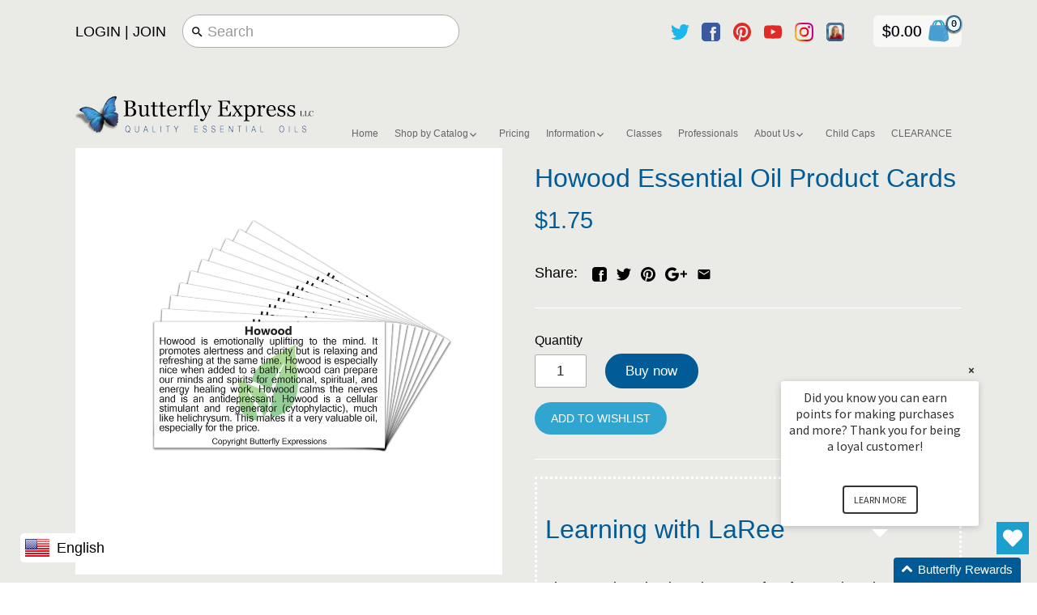

--- FILE ---
content_type: text/html; charset=utf-8
request_url: https://butterflyexpress.shop/products/howood-product-cards
body_size: 158905
content:
<!doctype html>
<html class="no-js">
<head>

  <meta name="google-site-verification" content="ojx4RRvqUzyg6myaatbpFURb2YzhtJ1k36pCDYOOrl8" />
  
  <!-- Google Tag Manager -->
<script>(function(w,d,s,l,i){w[l]=w[l]||[];w[l].push({'gtm.start':
new Date().getTime(),event:'gtm.js'});var f=d.getElementsByTagName(s)[0],
j=d.createElement(s),dl=l!='dataLayer'?'&l='+l:'';j.async=true;j.src=
'https://www.googletagmanager.com/gtm.js?id='+i+dl;f.parentNode.insertBefore(j,f);
})(window,document,'script','dataLayer','GTM-MZ2MT9K8');</script>
<!-- End Google Tag Manager -->
<!-- /snippets/SPO-social-meta-tags.liquid -->
<!-- version: 20220928 -->
<!-- SEO Product Optimizer -->
<!-- -->
<meta property="fb:app_id" content="1015003798605559" />
<meta property="og:url" content="https://butterflyexpress.shop/products/howood-product-cards">

<meta property="og:type" content="product">
<meta property="product:price:amount" content="1.75" />
<meta property="product:price:currency" content="USD" /><!-- This part handle your product page   -->
  
  
    <title>
      Howood Essential Oil Product Cards &ndash; Butterfly Express Quality Essential Oils
    </title>
    <meta name="description" content="Learning with LaReeThese pocket-sized cards are perfect for passing along information about Howood Essential Oil. Package of 10.©Copyright Butterfly Expressi...">
  
  
  <!-- Facebook -->
  
    <meta property="og:title" content="Howood Essential Oil Product Cards">
    <meta property="og:description" content="Learning with LaReeThese pocket-sized cards are perfect for passing along information about Howood Essential Oil. Package of 10.©Copyright Butterfly Expressi...">
     <!-- default - list 3 products -->
      
        <meta property="og:image" content="http://butterflyexpress.shop/cdn/shop/files/Howood_8a180945-6a26-47de-b0a1-3bc86830499d_630x630.jpg?v=1682614265">
        <meta property="og:image:secure_url" content="https://butterflyexpress.shop/cdn/shop/files/Howood_8a180945-6a26-47de-b0a1-3bc86830499d_630x630.jpg?v=1682614265">
      
    
  
  <!-- Twitter -->
  
    <meta name="twitter:card" content="summary_large_image">
    <meta name="twitter:title" content="Howood Essential Oil Product Cards">
    <meta name="twitter:description" content="Learning with LaReeThese pocket-sized cards are perfect for passing along information about Howood Essential Oil. Package of 10.©Copyright Butterfly Expressi...">
     <!-- default - list 3 products -->
      
        <meta property="twitter:image" content="https://butterflyexpress.shop/cdn/shop/files/Howood_8a180945-6a26-47de-b0a1-3bc86830499d_grande.jpg?v=1682614265">
      
    
  


<!-- END - SEO Product Optimizer -->

  <meta name="google-site-verification" content="SE6TU_vwIaS2XKCevp6vyg9GtCd7ojf43FxcltYA72k" />
  <meta name="google-site-verification" content="-5PT-E4OCdM7ags1ClM52vkJcHAUcjCQw1XJfDpZTXA" />
  
  <!-- Canopy v2.3.1 -->
  <meta charset="utf-8" />
  <meta name="viewport" content="width=device-width,initial-scale=1.0" />
  <meta name="theme-color" content="#005b96">
  <meta http-equiv="X-UA-Compatible" content="IE=edge,chrome=1">

  
  <link rel="shortcut icon" href="//butterflyexpress.shop/cdn/shop/files/Butterfly.png?v=1613193965" type="image/png" />
  
  
 
  






  <link href="//butterflyexpress.shop/cdn/shop/t/35/assets/styles.scss.css?v=20176798297524895461768365561" rel="stylesheet" type="text/css" media="all" />
   <link href="//butterflyexpress.shop/cdn/shop/t/35/assets/bss_custom.css?v=57989466266435184181732616285" rel="stylesheet" type="text/css" media="all" />

  <script src="//ajax.googleapis.com/ajax/libs/jquery/1.9.1/jquery.min.js" type="text/javascript"></script>

  <script src="//butterflyexpress.shop/cdn/shopifycloud/storefront/assets/themes_support/option_selection-b017cd28.js" type="text/javascript"></script>
  <script src="//butterflyexpress.shop/cdn/shopifycloud/storefront/assets/themes_support/api.jquery-7ab1a3a4.js" type="text/javascript"></script>

  

  <script>window.performance && window.performance.mark && window.performance.mark('shopify.content_for_header.start');</script><meta name="google-site-verification" content="J5n5xxmGaQIuxptHhJ-kG3aYZxnPb4hKuS0V9wBYh3E">
<meta name="google-site-verification" content="J5n5xxmGaQIuxptHhJ-kG3aYZxnPb4hKuS0V9wBYh3E">
<meta id="shopify-digital-wallet" name="shopify-digital-wallet" content="/27197476/digital_wallets/dialog">
<meta name="shopify-checkout-api-token" content="0fd3d2e0c0813537362cbe39ad1da1c6">
<meta id="in-context-paypal-metadata" data-shop-id="27197476" data-venmo-supported="true" data-environment="production" data-locale="en_US" data-paypal-v4="true" data-currency="USD">
<link rel="alternate" type="application/json+oembed" href="https://butterflyexpress.shop/products/howood-product-cards.oembed">
<script async="async" src="/checkouts/internal/preloads.js?locale=en-US"></script>
<script id="shopify-features" type="application/json">{"accessToken":"0fd3d2e0c0813537362cbe39ad1da1c6","betas":["rich-media-storefront-analytics"],"domain":"butterflyexpress.shop","predictiveSearch":true,"shopId":27197476,"locale":"en"}</script>
<script>var Shopify = Shopify || {};
Shopify.shop = "butterfly-express-temp.myshopify.com";
Shopify.locale = "en";
Shopify.currency = {"active":"USD","rate":"1.0"};
Shopify.country = "US";
Shopify.theme = {"name":"Copy of WHS Canopy - Live + wishlist hero","id":120890687590,"schema_name":"Canopy","schema_version":"2.3.1","theme_store_id":null,"role":"main"};
Shopify.theme.handle = "null";
Shopify.theme.style = {"id":null,"handle":null};
Shopify.cdnHost = "butterflyexpress.shop/cdn";
Shopify.routes = Shopify.routes || {};
Shopify.routes.root = "/";</script>
<script type="module">!function(o){(o.Shopify=o.Shopify||{}).modules=!0}(window);</script>
<script>!function(o){function n(){var o=[];function n(){o.push(Array.prototype.slice.apply(arguments))}return n.q=o,n}var t=o.Shopify=o.Shopify||{};t.loadFeatures=n(),t.autoloadFeatures=n()}(window);</script>
<script id="shop-js-analytics" type="application/json">{"pageType":"product"}</script>
<script defer="defer" async type="module" src="//butterflyexpress.shop/cdn/shopifycloud/shop-js/modules/v2/client.init-shop-cart-sync_IZsNAliE.en.esm.js"></script>
<script defer="defer" async type="module" src="//butterflyexpress.shop/cdn/shopifycloud/shop-js/modules/v2/chunk.common_0OUaOowp.esm.js"></script>
<script type="module">
  await import("//butterflyexpress.shop/cdn/shopifycloud/shop-js/modules/v2/client.init-shop-cart-sync_IZsNAliE.en.esm.js");
await import("//butterflyexpress.shop/cdn/shopifycloud/shop-js/modules/v2/chunk.common_0OUaOowp.esm.js");

  window.Shopify.SignInWithShop?.initShopCartSync?.({"fedCMEnabled":true,"windoidEnabled":true});

</script>
<script>(function() {
  var isLoaded = false;
  function asyncLoad() {
    if (isLoaded) return;
    isLoaded = true;
    var urls = ["https:\/\/shopify-pickup-app.herokuapp.com\/js\/storepickup.js?shop=butterfly-express-temp.myshopify.com","https:\/\/motivate.shopapps.site\/motivator.php?shop=butterfly-express-temp.myshopify.com","https:\/\/wishlisthero-assets.revampco.com\/store-front\/bundle2.js?shop=butterfly-express-temp.myshopify.com","https:\/\/coupon-x.premio.io\/assets\/js\/shopify-cx-fronted.js?shop=butterfly-express-temp.myshopify.com","https:\/\/cdn.doofinder.com\/shopify\/doofinder-installed.js?shop=butterfly-express-temp.myshopify.com","https:\/\/customer-first-focus.b-cdn.net\/cffPCLoader_min.js?shop=butterfly-express-temp.myshopify.com","https:\/\/cdn.hextom.com\/js\/quickannouncementbar.js?shop=butterfly-express-temp.myshopify.com","https:\/\/login.butterflyre.net\/plugins\/Shopify\/shopify.php?ac=getCode\u0026shop=butterfly-express-temp.myshopify.com","https:\/\/cdn.attn.tv\/butterflyexpress\/dtag.js?shop=butterfly-express-temp.myshopify.com"];
    for (var i = 0; i < urls.length; i++) {
      var s = document.createElement('script');
      s.type = 'text/javascript';
      s.async = true;
      s.src = urls[i];
      var x = document.getElementsByTagName('script')[0];
      x.parentNode.insertBefore(s, x);
    }
  };
  if(window.attachEvent) {
    window.attachEvent('onload', asyncLoad);
  } else {
    window.addEventListener('load', asyncLoad, false);
  }
})();</script>
<script id="__st">var __st={"a":27197476,"offset":-25200,"reqid":"c5af144d-d4a5-4e40-bed0-041fc69a404e-1768415361","pageurl":"butterflyexpress.shop\/products\/howood-product-cards","u":"95e2174fe6d0","p":"product","rtyp":"product","rid":8248119197986};</script>
<script>window.ShopifyPaypalV4VisibilityTracking = true;</script>
<script id="captcha-bootstrap">!function(){'use strict';const t='contact',e='account',n='new_comment',o=[[t,t],['blogs',n],['comments',n],[t,'customer']],c=[[e,'customer_login'],[e,'guest_login'],[e,'recover_customer_password'],[e,'create_customer']],r=t=>t.map((([t,e])=>`form[action*='/${t}']:not([data-nocaptcha='true']) input[name='form_type'][value='${e}']`)).join(','),a=t=>()=>t?[...document.querySelectorAll(t)].map((t=>t.form)):[];function s(){const t=[...o],e=r(t);return a(e)}const i='password',u='form_key',d=['recaptcha-v3-token','g-recaptcha-response','h-captcha-response',i],f=()=>{try{return window.sessionStorage}catch{return}},m='__shopify_v',_=t=>t.elements[u];function p(t,e,n=!1){try{const o=window.sessionStorage,c=JSON.parse(o.getItem(e)),{data:r}=function(t){const{data:e,action:n}=t;return t[m]||n?{data:e,action:n}:{data:t,action:n}}(c);for(const[e,n]of Object.entries(r))t.elements[e]&&(t.elements[e].value=n);n&&o.removeItem(e)}catch(o){console.error('form repopulation failed',{error:o})}}const l='form_type',E='cptcha';function T(t){t.dataset[E]=!0}const w=window,h=w.document,L='Shopify',v='ce_forms',y='captcha';let A=!1;((t,e)=>{const n=(g='f06e6c50-85a8-45c8-87d0-21a2b65856fe',I='https://cdn.shopify.com/shopifycloud/storefront-forms-hcaptcha/ce_storefront_forms_captcha_hcaptcha.v1.5.2.iife.js',D={infoText:'Protected by hCaptcha',privacyText:'Privacy',termsText:'Terms'},(t,e,n)=>{const o=w[L][v],c=o.bindForm;if(c)return c(t,g,e,D).then(n);var r;o.q.push([[t,g,e,D],n]),r=I,A||(h.body.append(Object.assign(h.createElement('script'),{id:'captcha-provider',async:!0,src:r})),A=!0)});var g,I,D;w[L]=w[L]||{},w[L][v]=w[L][v]||{},w[L][v].q=[],w[L][y]=w[L][y]||{},w[L][y].protect=function(t,e){n(t,void 0,e),T(t)},Object.freeze(w[L][y]),function(t,e,n,w,h,L){const[v,y,A,g]=function(t,e,n){const i=e?o:[],u=t?c:[],d=[...i,...u],f=r(d),m=r(i),_=r(d.filter((([t,e])=>n.includes(e))));return[a(f),a(m),a(_),s()]}(w,h,L),I=t=>{const e=t.target;return e instanceof HTMLFormElement?e:e&&e.form},D=t=>v().includes(t);t.addEventListener('submit',(t=>{const e=I(t);if(!e)return;const n=D(e)&&!e.dataset.hcaptchaBound&&!e.dataset.recaptchaBound,o=_(e),c=g().includes(e)&&(!o||!o.value);(n||c)&&t.preventDefault(),c&&!n&&(function(t){try{if(!f())return;!function(t){const e=f();if(!e)return;const n=_(t);if(!n)return;const o=n.value;o&&e.removeItem(o)}(t);const e=Array.from(Array(32),(()=>Math.random().toString(36)[2])).join('');!function(t,e){_(t)||t.append(Object.assign(document.createElement('input'),{type:'hidden',name:u})),t.elements[u].value=e}(t,e),function(t,e){const n=f();if(!n)return;const o=[...t.querySelectorAll(`input[type='${i}']`)].map((({name:t})=>t)),c=[...d,...o],r={};for(const[a,s]of new FormData(t).entries())c.includes(a)||(r[a]=s);n.setItem(e,JSON.stringify({[m]:1,action:t.action,data:r}))}(t,e)}catch(e){console.error('failed to persist form',e)}}(e),e.submit())}));const S=(t,e)=>{t&&!t.dataset[E]&&(n(t,e.some((e=>e===t))),T(t))};for(const o of['focusin','change'])t.addEventListener(o,(t=>{const e=I(t);D(e)&&S(e,y())}));const B=e.get('form_key'),M=e.get(l),P=B&&M;t.addEventListener('DOMContentLoaded',(()=>{const t=y();if(P)for(const e of t)e.elements[l].value===M&&p(e,B);[...new Set([...A(),...v().filter((t=>'true'===t.dataset.shopifyCaptcha))])].forEach((e=>S(e,t)))}))}(h,new URLSearchParams(w.location.search),n,t,e,['guest_login'])})(!0,!0)}();</script>
<script integrity="sha256-4kQ18oKyAcykRKYeNunJcIwy7WH5gtpwJnB7kiuLZ1E=" data-source-attribution="shopify.loadfeatures" defer="defer" src="//butterflyexpress.shop/cdn/shopifycloud/storefront/assets/storefront/load_feature-a0a9edcb.js" crossorigin="anonymous"></script>
<script data-source-attribution="shopify.dynamic_checkout.dynamic.init">var Shopify=Shopify||{};Shopify.PaymentButton=Shopify.PaymentButton||{isStorefrontPortableWallets:!0,init:function(){window.Shopify.PaymentButton.init=function(){};var t=document.createElement("script");t.src="https://butterflyexpress.shop/cdn/shopifycloud/portable-wallets/latest/portable-wallets.en.js",t.type="module",document.head.appendChild(t)}};
</script>
<script data-source-attribution="shopify.dynamic_checkout.buyer_consent">
  function portableWalletsHideBuyerConsent(e){var t=document.getElementById("shopify-buyer-consent"),n=document.getElementById("shopify-subscription-policy-button");t&&n&&(t.classList.add("hidden"),t.setAttribute("aria-hidden","true"),n.removeEventListener("click",e))}function portableWalletsShowBuyerConsent(e){var t=document.getElementById("shopify-buyer-consent"),n=document.getElementById("shopify-subscription-policy-button");t&&n&&(t.classList.remove("hidden"),t.removeAttribute("aria-hidden"),n.addEventListener("click",e))}window.Shopify?.PaymentButton&&(window.Shopify.PaymentButton.hideBuyerConsent=portableWalletsHideBuyerConsent,window.Shopify.PaymentButton.showBuyerConsent=portableWalletsShowBuyerConsent);
</script>
<script data-source-attribution="shopify.dynamic_checkout.cart.bootstrap">document.addEventListener("DOMContentLoaded",(function(){function t(){return document.querySelector("shopify-accelerated-checkout-cart, shopify-accelerated-checkout")}if(t())Shopify.PaymentButton.init();else{new MutationObserver((function(e,n){t()&&(Shopify.PaymentButton.init(),n.disconnect())})).observe(document.body,{childList:!0,subtree:!0})}}));
</script>
<link id="shopify-accelerated-checkout-styles" rel="stylesheet" media="screen" href="https://butterflyexpress.shop/cdn/shopifycloud/portable-wallets/latest/accelerated-checkout-backwards-compat.css" crossorigin="anonymous">
<style id="shopify-accelerated-checkout-cart">
        #shopify-buyer-consent {
  margin-top: 1em;
  display: inline-block;
  width: 100%;
}

#shopify-buyer-consent.hidden {
  display: none;
}

#shopify-subscription-policy-button {
  background: none;
  border: none;
  padding: 0;
  text-decoration: underline;
  font-size: inherit;
  cursor: pointer;
}

#shopify-subscription-policy-button::before {
  box-shadow: none;
}

      </style>

<script>window.performance && window.performance.mark && window.performance.mark('shopify.content_for_header.end');</script>

  <script>
    document.documentElement.className = document.documentElement.className.replace('no-js', '');
    Shopify.money_format = "${{amount}}";
    window.theme = window.theme || {};
    theme.jQuery = jQuery;
    theme.money_format = "${{amount}}";
    theme.productData = {};
  </script>

    <!-- Google Tag Manager -->
<script>(function(w,d,s,l,i){w[l]=w[l]||[];w[l].push({'gtm.start':
new Date().getTime(),event:'gtm.js'});var f=d.getElementsByTagName(s)[0],
j=d.createElement(s),dl=l!='dataLayer'?'&l='+l:'';j.async=true;j.src=
'https://www.googletagmanager.com/gtm.js?id='+i+dl;f.parentNode.insertBefore(j,f);
})(window,document,'script','dataLayer','GTM-PP2WMFP');</script>
<!-- End Google Tag Manager --> 

<!-- spurit_dm-added -->
<link rel="stylesheet" type="text/css" href="https://s3.amazonaws.com/shopify-apps/discount-manager/store/54ace248f90876fe16c5c72465165c32.css">
<!-- /spurit_dm-added -->



<script id="sca_fg_cart_ShowGiftAsProductTemplate" type="text/template">
  
  <div class="item not-sca-qv" id="sca-freegift-{{productID}}">
    <a class="close_box" style="display: none;position: absolute;top:5px;right: 10px;font-size: 22px;font-weight: bold;cursor: pointer;text-decoration:none;color: #aaa;">×</a>
    <img class="lazyOwl" data-src="{{productImageURL}}">
    <div class="sca-product-shop">
      <div class="f-fix"><span class="sca-product-title" style="white-space: nowrap;color:#000;{{showfgTitle}}">{{productTitle}}</span>
          <div id="product-variants-{{productID}}">
            <div class="sca-price" id="price-field-{{productID}}">
              <span class="sca-old-price">{{variant_compare_at_price}}</span>
              <span class="sca-special-price">{{variant_price}}</span>
            </div>
            <div id="stay-content-sca-freegift-{{productID}}" class="sca-fg-cart-item">
              <a class="close_box" style="display: none;position: absolute;top:5px;right: 10px;font-size: 22px;font-weight: bold;cursor: pointer;text-decoration:none;color: #aaa;">×</a>
              <select id="product-select-{{productID}}" name="id" style="display: none">
                {{optionVariantData}}
              </select>
            </div>
          </div>
          <button type='button' id="sca-btn-select-{{productID}}" class="sca-button" onclick="onclickSelect_{{productID}}();">{{SelectButton}}</button>
          <button type='button' id="sca-btn-{{productID}}" class="sca-button" style="display: none">{{AddToCartButton}}</button>
      </div>
    </div>
  </div>
  
</script>
<script id = "sca_fg_cart_ShowGiftAsProductScriptTemplate" type="text/template">
  
    var selectCallback_{{productID}}=function(_,t){if(_?(_.available?($("#sca-btn-{{productID}}").removeClass("disabled").removeAttr("disabled").html("{{AddToCartButton}}").fadeTo(200,1),$("#sca-btn-{{productID}}").unbind("click"),$("#sca-btn-{{productID}}").click(SECOMAPP.jQuery.proxy(function(){SECOMAPP.addGiftToCart(_.id,1)},_))):$("#sca-btn-{{productID}}").html("{{UnavailableButton}}").addClass("disabled").attr("disabled","disabled").fadeTo(200,.5),_.compare_at_price>_.price?$("#price-field-{{productID}}").html("<span class='sca-old-price'>"+SECOMAPP.formatMoney(_.compare_at_price)+"</span>&nbsp;<s class='sca-special-price'>"+SECOMAPP.formatMoney(_.price)+"</s>"):$("#price-field-{{productID}}").html("<span class='sca-special-price'>"+SECOMAPP.formatMoney(_.price)+"</span>")):$("#sca-btn-{{productID}}").html("{{UnavailableButton}}").addClass("disabled").attr("disabled","disabled").fadeTo(200,.5),_&&_.featured_image){var a=$("#sca-freegift-{{productID}} img"),o=_.featured_image,n=a[0];Shopify.Image.switchImage(o,n,function(_,t,a){$(a).parents("a").attr("href",_),$(a).attr("src",_)})}},onclickSelect_{{productID}}=function(){SECOMAPP.jQuery.getJSON("/products/{{productHandle}}.js",{_: new Date().getTime()},function(_){1==_.options.length&&$("<label><strong>"+_.options[0].name+"</strong></label>").insertBefore("#product-select-{{productID}}");var t=[];SECOMAPP.jQuery.each(_.options,function(_,a){t[_]=a.name}),_.options=t;for(var a={{variantsGiftList}},o={{mainVariantsList}},n=_.variants.length-1;n>-1;n--)a.indexOf(_.variants[n].id)<0&&o.indexOf(_.variants[n].id)<0&&_.variants.splice(n,1);for(var e=o.length-1;e>-1;e--){var c=a[e],i=o[e],s=0,r=0;for(n=_.variants.length-1;n>-1;n--)_.variants[n].id==c?s=n:_.variants[n].id==i&&(r=n);"undefined"!=typeof SECOMAPP&&void 0!==SECOMAPP.fgsettings&&!0===SECOMAPP.fgsettings.sca_sync_gift&&void 0!==SECOMAPP.fgsettings.sca_fg_gift_variant_quantity_format&&"equal_original_inventory"===SECOMAPP.fgsettings.sca_fg_gift_variant_quantity_format&&(_.variants[s].available=_.variants[r].available,_.variants[s].inventory_management=_.variants[r].inventory_management),_.variants[s].option1=_.variants[r].option1,_.variants[s].options[0].name=_.variants[r].options[0].name,_.variants[s].options[1]&&(_.variants[s].options[1].name=_.variants[r].options[1].name,_.variants[s].option2=_.variants[r].option2),_.variants[s].options[2]&&(_.variants[s].options[2].name=_.variants[r].options[2].name,_.variants[s].option3=_.variants[r].option3),_.variants[s].title=_.variants[r].title,_.variants[s].name=_.variants[r].name,_.variants[s].public_title=_.variants[r].public_title,_.variants.splice(r,1)}$("#sca-btn-select-{{productID}}").hide(),$("#product-select-{{productID}}").show(),$("#sca-btn-{{productID}}").show(),$("#stay-content-sca-freegift-{{productID}} .close_box").show(),$("#stay-content-sca-freegift-{{productID}} .close_box").click(function(){$("#stay-content-sca-freegift-{{productID}}").hide(),$("#sca-btn-{{productID}}").hide(),$("#sca-btn-select-{{productID}}").show()}),new Shopify.OptionSelectors("product-select-{{productID}}",{product:_,onVariantSelected:selectCallback_{{productID}},enableHistoryState:!0}),1==_.variants.length&&-1!==_.variants[0].title.indexOf("Default")?jQuery("#sca-freegift-{{productID}} .selector-wrapper").hide():($("#stay-content-sca-freegift-{{productID}}").show(),$("#stay-content-sca-freegift-{{productID}}").focus()),onclickSelect_{{productID}}=function(){$("#stay-content-sca-freegift-{{productID}}").show(),$("#sca-btn-{{productID}}").show(),$("#sca-btn-select-{{productID}}").hide()}})};
  
</script>

<script id="sca_fg_cart_ShowGiftAsVariantTemplate" type="text/template">
  
  <div class="item not-sca-qv" id="sca-freegift-{{variantID}}">
    <img class="lazyOwl" data-src="{{variantImageURL}}">
    <div class="sca-product-shop">
      <div class="f-fix">
        <span class="sca-product-title" style="white-space: nowrap;color:#000;">{{variantTitle}}</span>
        <div class="sca-price">
          <span class="sca-old-price">{{variant_compare_at_price}}</span>
          <span class="sca-special-price">{{variant_price}}</span>
        </div>
        <button type="button" id="sca-btn{{variantID}}" class="sca-button" onclick="SECOMAPP.addGiftToCart({{variantID}},1);">
          {{AddToCartButton}}
        </button>
      </div>
    </div>
  </div>
  
</script>

<script id="sca_fg_prod_GiftList" type="text/template">
  
  <a style="text-decoration: none !important" id ="{{giftShowID}}" class="product-image freegif-product-image freegift-info-{{giftShowID}}"
     title="{{giftTitle}}" href="/products/{{productsHandle}}">
    <img class="not-sca-qv" src="{{giftImgUrl}}" alt="{{giftTitle}}" />
  </a>
  
</script>

<script id="sca_fg_prod_Gift_PopupDetail" type="text/template">
  
  <div class="sca-fg-item fg-info-{{giftShowID}}" style="display:none;z-index:2147483647;">
    <div class="sca-fg-item-options">
      <div class="sca-fg-item-option-title">
        <em>{{freegiftRuleName}}</em>
      </div>
      <div class="sca-fg-item-option-ct">
        <!--        <div class="sca-fg-image-item">
                        <img src="{{giftImgUrl}}" /> -->
        <div class="sca-fg-item-name">
          <a href="#">{{giftTitle}}</a>
        </div>
        <!--        </div> -->
      </div>
    </div>
  </div>
  
</script>

<script id="sca_fg_ajax_GiftListPopup" type="text/template">
  
  <div id="freegift_popup" class="mfp-hide">
    <div id="sca-fg-owl-carousel">
      <div id="freegift_cart_container" class="sca-fg-cart-container" style="display: none;">
        <div id="freegift_message" class="owl-carousel"></div>
      </div>
      <div id="sca-fg-slider-cart" style="display: none;">
        <div class="sca-fg-cart-title">
          <strong>{{popupTitle}}</strong>
        </div>
        <div id="sca_freegift_list" class="owl-carousel"></div>
      </div>
    </div>
  </div>
  
</script>



<link href="//butterflyexpress.shop/cdn/shop/t/35/assets/sca.freegift.css?v=138222768784184426861651749507" rel="stylesheet" type="text/css" media="all" />
<script src="//butterflyexpress.shop/cdn/shopifycloud/storefront/assets/themes_support/option_selection-b017cd28.js" type="text/javascript"></script>
<script>
    Shopify.money_format = "${{amount}}";
    //enable checking free gifts condition when checkout clicked
    if ((typeof SECOMAPP) === 'undefined') { window.SECOMAPP = {}; };
    SECOMAPP.enableOverrideCheckout = true;
</script>
<script type="text/javascript">(function(){if(typeof SECOMAPP==="undefined"){SECOMAPP={};};if(typeof Shopify==="undefined"){Shopify={};};SECOMAPP.fg_ver=1532120915;SECOMAPP.gifts_list_avai=[];})();</script>
<script src="//butterflyexpress.shop/cdn/shop/t/35/assets/sca.freegifts.data.js?v=115439930404296853391651749508" type="text/javascript"></script>
<script data-cfasync="false" type="text/javascript">
  /* Smart Ecommerce App (SEA Inc)
   * http://www.secomapp.com
   * Do not reuse those source codes if don't have permission of us.
   * */
  
  (function(){if(!Array.isArray){Array.isArray=function(e){return Object.prototype.toString.call(e)==="[object Array]"}}"function"!==typeof Object.create&&(Object.create=function(e){function t(){}t.prototype=e;return new t});if(!Object.keys){Object.keys=function(e){var t=[],i;for(i in e){if(Object.prototype.hasOwnProperty.call(e,i)){t.push(i)}}return t}}if(!String.prototype.endsWith){Object.defineProperty(String.prototype,"endsWith",{value:function(e,t){var i=this.toString();if(t===undefined||t>i.length){t=i.length}t-=e.length;var r=i.indexOf(e,t);return r!==-1&&r===t},writable:true,enumerable:true,configurable:true})}if(!Array.prototype.indexOf){Array.prototype.indexOf=function(e,t){var i;if(this==null){throw new TypeError('"this" is null or not defined')}var r=Object(this);var o=r.length>>>0;if(o===0){return-1}var n=+t||0;if(Math.abs(n)===Infinity){n=0}if(n>=o){return-1}i=Math.max(n>=0?n:o-Math.abs(n),0);while(i<o){if(i in r&&r[i]===e){return i}i++}return-1}}if(!Array.prototype.forEach){Array.prototype.forEach=function(e,t){var i,r;if(this==null){throw new TypeError(" this is null or not defined")}var o=Object(this);var n=o.length>>>0;if(typeof e!=="function"){throw new TypeError(e+" is not a function")}if(arguments.length>1){i=t}r=0;while(r<n){var a;if(r in o){a=o[r];e.call(i,a,r,o)}r++}}}console=console||{};console.log=console.log||function(){};if(typeof Shopify==="undefined"){Shopify={}}if(typeof Shopify.onError!=="function"){Shopify.onError=function(){}}if(typeof SECOMAPP==="undefined"){SECOMAPP={}}SECOMAPP.removeGiftsVariant=function(e){setTimeout(function(){try{e("select option").not(".sca-fg-cart-item select option").filter(function(){var t=e(this).val();var i=e(this).text();if(i.indexOf(" - ")!==-1){i=i.slice(0,i.indexOf(" - "))}var r=[];if(i.indexOf(" / ")!==-1){r=i.split(" / ");i=r[r.length-1]}if(typeof SECOMAPP.gifts_list_avai!=="undefined"&&typeof SECOMAPP.gifts_list_avai[t]!=="undefined"||i.endsWith("% off)")){e("select option").not(".sca-fg-cart-item select option").filter(function(){var r=e(this).val();var o=e(this).text();return o.endsWith(i)||r==t||o.endsWith("% off)")}).remove();e(".dropdown *,ul li,label,div").filter(function(){var r=e(this).html(),o=e(this).data("value");return r&&r.endsWith(i)||r&&r.endsWith("% off)")||o==t}).remove();return true}return false})}catch(e){console.log(e)}},500)};SECOMAPP.formatMoney=function(e,t){if(typeof e=="string"){e=e.replace(".","")}var i="";var r=typeof Shopify!=="undefined"&&typeof Shopify.money_format!=="undefined"?Shopify.money_format:"{{amount}}";var o=/\{\{\s*(\w+)\s*\}\}/;var n=t||(typeof this.fgsettings.sca_currency_format==="string"&&this.fgsettings.sca_currency_format.indexOf("amount")>-1?this.fgsettings.sca_currency_format:null)||r;if(n.indexOf("amount_no_decimals_no_comma_separator")<0&&n.indexOf("amount_no_comma_separator_up_cents")<0&&n.indexOf("amount_up_cents")<0&&typeof Shopify.formatMoney==="function"){return Shopify.formatMoney(e,n)}function a(e,t){return typeof e=="undefined"?t:e}function f(e,t,i,r,o,n){t=a(t,2);i=a(i,",");r=a(r,".");if(isNaN(e)||e==null){return 0}e=(e/100).toFixed(t);var f=e.split("."),c=f[0].replace(/(\d)(?=(\d\d\d)+(?!\d))/g,"$1"+i),s=f[1]?!o||!n?r+f[1]:o+f[1]+n:"";return c+s}switch(n.match(o)[1]){case"amount":i=f(e,2);break;case"amount_no_decimals":i=f(e,0);break;case"amount_with_comma_separator":i=f(e,2,",",".");break;case"amount_no_decimals_with_comma_separator":i=f(e,0,",",".");break;case"amount_no_decimals_no_comma_separator":i=f(e,0,"","");break;case"amount_up_cents":i=f(e,2,",","","<sup>","</sup>");break;case"amount_no_comma_separator_up_cents":i=f(e,2,"","","<sup>","</sup>");break}return n.replace(o,i)};SECOMAPP.setCookie=function(e,t,i,r,o){var n=new Date;n.setTime(n.getTime()+i*24*60*60*1e3+r*60*1e3);var a="expires="+n.toUTCString();document.cookie=e+"="+t+";"+a+(o?";path="+o:";path=/")};SECOMAPP.getCookie=function(e){var t=e+"=";var i=document.cookie.split(";");for(var r=0;r<i.length;r++){var o=i[r];while(o.charAt(0)==" ")o=o.substring(1);if(o.indexOf(t)==0)return o.substring(t.length,o.length)}return""};SECOMAPP.getQueryString=function(){var e={};var t=window.location.search.substring(1);var i=t.split("&");for(var r=0;r<i.length;r++){var o=i[r].split("=");if(typeof e[o[0]]==="undefined"){e[o[0]]=decodeURIComponent(o[1])}else if(typeof e[o[0]]==="string"){var n=[e[o[0]],decodeURIComponent(o[1])];e[o[0]]=n}else{e[o[0]].push(decodeURIComponent(o[1]))}}return e};SECOMAPP.freegifts_product_json=function(e){if(e){for(var t=0;t<e.options.length;t++){option=e.options[t];if(option.values)for(var i=0;i<option.values.length;i++){if(option.values[i].endsWith("(Freegifts)")||option.values[i].endsWith("% off)")){option.values.splice(i,1);i--}}}for(var r=function(e){for(var t in e)if(e.hasOwnProperty(t))return!1;return!0},o=e.price,n=e.price_max,a=e.price_min,f=e.compare_at_price,c=e.compare_at_price_max,s=e.compare_at_price_min,t=0;t<e.variants.length;t++){var i=e.variants[t],p=!i.option3?!i.option2?i.option1:i.option2:i.option3;"undefined"!=typeof SECOMAPP&&"undefined"!=typeof SECOMAPP.gifts_list_avai&&!r(SECOMAPP.gifts_list_avai)&&"undefined"!=typeof SECOMAPP.gifts_list_avai[i.id]||p.endsWith("(Freegifts)")||p.endsWith("% off)")?(e.variants.splice(t,1),t-=1):(n>=i.price&&(n=i.price,o=i.price),a<=i.price&&(a=i.price),i.compare_at_price&&(c>=i.compare_at_price&&(c=i.compare_at_price,f=i.compare_at_price),s<=i.compare_at_price&&(s=i.compare_at_price)),1==i.available&&(e.available=!0))}e.price=o,e.price_max=a,e.price_min=n,e.compare_at_price=f,e.compare_at_price_max=s,e.compare_at_price_min=c,e.price_varies=a>n?!0:!1,e.compare_at_price_varies=s>c?!0:!1}return e};SECOMAPP.fg_codes=[];if(SECOMAPP.getCookie("sca_fg_codes")!==""){SECOMAPP.fg_codes=JSON.parse(SECOMAPP.getCookie("sca_fg_codes"))}var e=SECOMAPP.getQueryString();if(e["freegifts_code"]&&SECOMAPP.fg_codes.indexOf(e["freegifts_code"])===-1){if(typeof SECOMAPP.activateOnlyOnePromoCode!=="undefined"&&SECOMAPP.activateOnlyOnePromoCode===true){SECOMAPP.fg_codes=[]}SECOMAPP.fg_codes.push(e["freegifts_code"]);SECOMAPP.setCookie("sca_fg_codes",JSON.stringify(SECOMAPP.fg_codes))}})();
  
  ;SECOMAPP.customer={};SECOMAPP.customer.email=null;SECOMAPP.customer.first_name=null;SECOMAPP.customer.last_name=null;SECOMAPP.customer.tags=null;SECOMAPP.customer.orders_count=null;SECOMAPP.customer.total_spent=null;SECOMAPP.customer.freegifts=[];
</script>

  <script>
  !function(t,n){function o(n){var o=t.getElementsByTagName("script")[0],i=t.createElement("script");i.src=n,i.crossOrigin="",o.parentNode.insertBefore(i,o)}if(!n.isLoyaltyLion){window.loyaltylion=n,void 0===window.lion&&(window.lion=n),n.version=2,n.isLoyaltyLion=!0;var i=new Date,e=i.getFullYear().toString()+i.getMonth().toString()+i.getDate().toString();o("https://sdk.loyaltylion.net/static/2/loader.js?t="+e);var r=!1;n.init=function(t){if(r)throw new Error("Cannot call lion.init more than once");r=!0;var a=n._token=t.token;if(!a)throw new Error("Token must be supplied to lion.init");for(var l=[],s="_push configure bootstrap shutdown on removeListener authenticateCustomer".split(" "),c=0;c<s.length;c+=1)!function(t,n){t[n]=function(){l.push([n,Array.prototype.slice.call(arguments,0)])}}(n,s[c]);o("https://sdk.loyaltylion.net/sdk/start/"+a+".js?t="+e+i.getHours().toString()),n._initData=t,n._buffer=l}}}(document,window.loyaltylion||[]);

  
    loyaltylion.init({ token: 'd7a269266deefa02e6c4722207022fc4' });
  
</script>
  
  
<!-- CreativeR Store Pickup -->
<!-- v1.4.0 -->
<!-- DO NOT EDIT THIS FILE. ANY CHANGES WILL BE OVERWRITTEN -->
<script type="text/javascript">
    let storePickupButtonText = 'Pick Up In Store';
    var storePickupSettings = {"max_days":"0","min_days":"0","name":true,"phone":true,"date_enabled":false,"mandatory_collections":[],"exclude_collections":[],"blackoutDates":"","cart_version":"v1_2","disabled":false,"message":"Clifton, ID is currently the only available pick up location","button_text":"Pick Up Clifton, ID","discount":"","extra_input_1":"","extra_input_2":"","extra_input_3":"","same_day_pickup":null,"stores_on_top":null,"above_weight":"","checkoutStoreName":null,"replaceCustomerName":null};

    var stores =  [{"storeID":9236,"name":"Store Pick Up Clifton, ID","company":"","street":"500 N Main Hwy","city":"Clifton","country":"United States","zip":"83228-4901","province":"ID","disableSameDayPickup":false,"disableSameDayAfterHour":"00:00","enablePickupTime":false,"blackoutDates":"","daysOfWeek":{"0":{"min":{"hour":"09","minute":"00"},"max":{"hour":"19","minute":"00"}},"1":{"min":{"hour":"09","minute":"00"},"max":{"hour":"19","minute":"00"}},"2":{"min":{"hour":"09","minute":"00"},"max":{"hour":"19","minute":"00"}},"3":{"min":{"hour":"09","minute":"00"},"max":{"hour":"19","minute":"00"}},"4":{"min":{"hour":"09","minute":"00"},"max":{"hour":"19","minute":"00"}},"5":{"min":{"hour":"09","minute":"00"},"max":{"hour":"19","minute":"00"}},"6":{"min":{"hour":"09","minute":"00"},"max":{"hour":"19","minute":"00"}}}}] 
    var pickupTranslations =  JSON.parse('{\"en\":{\"textButton\":\"Pickup In Store Clifton, ID\",\"pickupDate\":\"Pickup Date\",\"nameOfPersonCollecting\":\"Name of person collecting\",\"yourName\":\"Your name\",\"contactNumber\":\"Contact Number\",\"pickupStore\":\"Pickup Store\",\"chooseLocation\":\"Choose a location below for pickup\",\"pickupDateError\":\"Please enter a pickup date.\",\"nameOfPersonCollectingError\":\"Please enter who will be picking up your order.\",\"contactNumberError\":\"Please enter a phone number.\",\"storeSelectError\":\"Please select which store you will pick up from\",\"extraField1Error\":\"You must complete this field\",\"extraField2Error\":\"You must complete this field\",\"extraField3Error\":\"You must complete this field\",\"shippingTitle1\":\"Store Pickup Clifton,ID\",\"noRatesForCart\":\"Pickup is not available for your cart or destination.\",\"noRatesForCountryNotice\":\"We do not offer pickups in this country.\",\"contactAddressTitle\":\"Pickup address\",\"first_name_label\":\"First name:\",\"first_name_placeholder\":\"First name\",\"optional_first_name_label\":\"First name\",\"optional_first_name_placeholder\":\"First name (optional)\",\"last_name_label\":\"Last name\",\"last_name_placeholder\":\"Last name\",\"orderSummary\":\"Free Pickup\",\"shippingLabel\":\"Store Pickup\",\"shippingTitle2\":\"Store Pickup\",\"billingAddressTitle\":\"Billing address\",\"sameBillingAddressLabel\":\"Please use the option below ⬇\",\"differentBillingAddressLabel\":\"Use a different billing address\",\"thankYouMarkerShipping\":\"Pickup address\",\"thankYouMarkerCurrent\":\"Pickup address\",\"shippingAddressTitle\":\"Pickup address\",\"orderUpdatesSubscribeToEmailNotifications\":\"Get pickup updates by email\",\"orderUpdatesSubscribeToPhoneNotifications\":\"Get pickup updates by email or SMS\",\"orderUpdatesSubscribeToEmailOrPhoneNotifications\":\"Get pickup updates by SMS\",\"reviewBlockShippingAddressTitle\":\"Store Pickup\",\"continue_to_shipping_method\":\"Continue to shipping method\"}}') 

    var pickupCompany = "Store Pick Up Clifton, ID";
    var pickupAddress = "500 N Main Hwy";
    var pickupCity = "Clifton";
    var pickupCountry = "United States";
    var pickupZip = "83228-4901";
    var pickupProvince = "ID";
    var pickupLocale = "en";
    var shopPhone = "208-747-3021";
    var pickupProduct = '10487018815532';
    var appUrl = 'https://shopify-pickup-app.herokuapp.com/';
    var storePickupLoaded = false;
    var pickupProductInCart = false;
    var CRpermanentDomain = 'butterfly-express-temp.myshopify.com';
    
    
</script>
<div style="display:none;">
    
</div>

<!-- CreativeR Store Pickup-->
  
  
<!-- Global site tag (gtag.js) - Google Ads: 777848728 -->
<script async src="https://www.googletagmanager.com/gtag/js?id=AW-777848728"></script>
 
<script>
  window.dataLayer = window.dataLayer || [];
  function gtag(){dataLayer.push(arguments);}
  gtag('js', new Date());

  gtag('config', 'AW-777848728');
</script>

  

<!-- Font icon for header icons -->
<link href="https://wishlisthero-assets.revampco.com/safe-icons/css/wishlisthero-icons.css" rel="stylesheet"/>
<!-- Style for floating buttons and others -->
<style type="text/css">
    .wishlisthero-floating {
        position: absolute;
          left: 5px !important; right: auto;
        top: 5px;
        z-index: 23;
        border-radius: 100%;
    }

    .wishlisthero-floating:hover {
        background-color: rgba(0, 0, 0, 0.05);
    }

    .wishlisthero-floating button {
        font-size: 20px !important;
        width: 40px !important;
        padding: 0.125em 0 0 !important;
    }
  
   .MuiLink-underlineHover .MuiCardMedia-root{
        background-size: contain;
   }
  
   #wishlisthero-floating-launcher-container> div{
        z-index: 9999999999 !important;
        bottom: 35px !important;
   }
  
.MuiTypography-body2 ,.MuiTypography-body1 ,.MuiTypography-caption ,.MuiTypography-button ,.MuiTypography-h1 ,.MuiTypography-h2 ,.MuiTypography-h3 ,.MuiTypography-h4 ,.MuiTypography-h5 ,.MuiTypography-h6 ,.MuiTypography-subtitle1 ,.MuiTypography-subtitle2 ,.MuiTypography-overline , MuiButton-root,  .MuiCardHeader-title a{
     font-family: inherit !important; /*Roboto, Helvetica, Arial, sans-serif;*/
}
.MuiTypography-h1 , .MuiTypography-h2 , .MuiTypography-h3 , .MuiTypography-h4 , .MuiTypography-h5 , .MuiTypography-h6 ,  .MuiCardHeader-title a{
     font-family: ,  !important;
     font-family: ,  !important;
     font-family: ,  !important;
     font-family: ,  !important;
}

    /****************************************************************************************/
    /* For some theme shared view need some spacing */
    /*
    #wishlist-hero-shared-list-view {
  margin-top: 15px;
  margin-bottom: 15px;
}
#wishlist-hero-shared-list-view h1 {
  padding-left: 5px;
}

#wishlisthero-product-page-button-container {
  padding-top: 15px;
}
*/
    /****************************************************************************************/
    /* #wishlisthero-product-page-button-container button {
  padding-left: 1px !important;
} */
    /****************************************************************************************/
    /* Customize the indicator when wishlist has items AND the normal indicator not working */
/*     span.wishlist-hero-items-count {

  top: 0px;
  right: -6px;



}

@media screen and (max-width: 749px){
.wishlisthero-product-page-button-container{
width:100%
}
.wishlisthero-product-page-button-container button{
 margin-left:auto !important; margin-right: auto !important;
}
}
@media screen and (max-width: 749px) {
span.wishlist-hero-items-count {
top: 10px;
right: 3px;
}
}*/
</style>
<script>window.wishlisthero_cartDotClasses=['site-header__cart-count', 'is-visible'];</script>
 <script type='text/javascript'>try{
   window.WishListHero_setting = {"ButtonColor":"rgba(28, 158, 206, 1)","IconColor":"rgba(255, 255, 255, 1)","IconType":"Heart","ButtonTextBeforeAdding":"ADD TO WISHLIST","ButtonTextAfterAdding":"ADDED TO WISHLIST","AnimationAfterAddition":"Fade in","ButtonTextAddToCart":"ADD TO CART","ButtonTextOutOfStock":"OUT OF STOCK","ButtonTextAddAllToCart":"ADD ALL TO CART","ButtonTextRemoveAllToCart":"REMOVE ALL FROM WISHLIST","AddedProductNotificationText":"Product added to wishlist successfully","AddedProductToCartNotificationText":"Product added to cart successfully","ViewCartLinkText":"View Cart","SharePopup_TitleText":"Share My wishlist","SharePopup_shareBtnText":"Share","SharePopup_shareHederText":"Share on Social Networks","SharePopup_shareCopyText":"Or copy Wishlist link to share","SharePopup_shareCancelBtnText":"cancel","SharePopup_shareCopyBtnText":"copy","SendEMailPopup_BtnText":"send email","SendEMailPopup_FromText":"From Name","SendEMailPopup_ToText":"To email","SendEMailPopup_BodyText":"Body","SendEMailPopup_SendBtnText":"send","SendEMailPopup_TitleText":"Send My Wislist via Email","AddProductMessageText":"Are you sure you want to add all items to cart ?","RemoveProductMessageText":"Are you sure you want to remove this item from your wishlist ?","RemoveAllProductMessageText":"Are you sure you want to remove all items from your wishlist ?","RemovedProductNotificationText":"Product removed from wishlist successfully","AddAllOutOfStockProductNotificationText":"There seems to have been an issue adding items to cart, please try again later","RemovePopupOkText":"ok","RemovePopup_HeaderText":"ARE YOU SURE?","ViewWishlistText":"View wishlist","EmptyWishlistText":"there are no items in this wishlist","BuyNowButtonText":"Buy Now","BuyNowButtonColor":"rgb(144, 86, 162)","BuyNowTextButtonColor":"rgb(255, 255, 255)","Wishlist_Title":"My Wishlist","WishlistHeaderTitleAlignment":"Left","WishlistProductImageSize":"Normal","PriceColor":"rgb(0, 122, 206)","HeaderFontSize":"30","PriceFontSize":"18","ProductNameFontSize":"16","LaunchPointType":"floating_point","DisplayWishlistAs":"popup_window","DisplayButtonAs":"button_only","PopupSize":"md","HideAddToCartButton":false,"NoRedirectAfterAddToCart":false,"DisableGuestCustomer":true,"LoginPopupContent":"Please login to save your wishlist across devices.","LoginPopupLoginBtnText":"Login","LoginPopupContentFontSize":"20","NotificationPopupPosition":"right","WishlistButtonTextColor":"rgba(255, 255, 255, 1)","EnableRemoveFromWishlistAfterAddButtonText":"REMOVE FROM WISHLIST","_id":"627063a96dc5c7047da44870","EnableCollection":false,"EnableShare":true,"RemovePowerBy":false,"EnableFBPixel":false,"DisapleApp":false,"FloatPointPossition":"bottom_right","HeartStateToggle":true,"HeaderMenuItemsIndicator":true,"EnableRemoveFromWishlistAfterAdd":true,"CollectionViewAddedToWishlistIconBackgroundColor":"rgba(255, 255, 255, 0)","CollectionViewAddedToWishlistIconColor":"#183e55","CollectionViewIconBackgroundColor":"rgba(255, 255, 255, 0)","CollectionViewIconColor":"#286fa1","CollectionViewIconPlacment":"Left","Shop":"butterfly-express-temp.myshopify.com","shop":"butterfly-express-temp.myshopify.com","Status":"Active","Plan":"GOLD_PLUS"};  
  }catch(e){ console.error('Error loading config',e); } </script>
<script>
    
    
    
    
    var gsf_conversion_data = {page_type : 'product', event : 'view_item', data : {product_data : [{variant_id : 45047734599970, product_id : 8248119197986, name : "Howood Essential Oil Product Cards", price : "1.75", currency : "USD", sku : "15045", brand : "Butterfly Express Quality Essential Oils", variant : "Default Title", category : "Essential Oil Cards Singles", quantity : "48" }], total_price : "1.75", shop_currency : "USD"}};
    
</script>
<!--DOOFINDER-SHOPIFY-->   <script>
let dfGroup = "";
setTimeout(() => {
if(window.cffCustomer) {
 dfGroup = "wholesale";
  
  const dfLayerOptions = {
    installationId: '16f546b9-1d91-4726-86e7-a4337e512b95',
    zone: 'us1',
    params:{
    "":{
    filter: {
      tags: [dfGroup]
    }
    }
    },    
  };


  (function (l, a, y, e, r, s) {
    r = l.createElement(a); r.onload = e; r.async = 1; r.src = y;
    s = l.getElementsByTagName(a)[0]; s.parentNode.insertBefore(r, s);
  })(document, 'script', 'https://cdn.doofinder.com/livelayer/1/js/loader.min.js', function () {
    doofinderLoader.load(dfLayerOptions);
  })} else {
 dfGroup = "wholesale";
  
  const dfLayerOptions = {
    installationId: '16f546b9-1d91-4726-86e7-a4337e512b95',
    zone: 'us1',
    params:{
    "":{
    exclude: {
      tags: [dfGroup]
    }
    }
    },    
  };


  (function (l, a, y, e, r, s) {
    r = l.createElement(a); r.onload = e; r.async = 1; r.src = y;
    s = l.getElementsByTagName(a)[0]; s.parentNode.insertBefore(r, s);
  })(document, 'script', 'https://cdn.doofinder.com/livelayer/1/js/loader.min.js', function () {
    doofinderLoader.load(dfLayerOptions);
  })  
  }
}, "1000");
</script>
  <!--/DOOFINDER-SHOPIFY--><!-- BEGIN app block: shopify://apps/boostpop-popups-banners/blocks/app-embed/8b4a8c56-21b5-437e-95f9-cd5dc65ceb49 --><script>
    // Create app element in main document for widget to render to
    function createAppElement() {
        var appDiv = document.createElement('div');
        appDiv.id = 'boost-pop-container';
        appDiv.style = 'display: block !important';

        document.body.appendChild(appDiv);
    }

    // Load widget script and move to Shadow DOM after load
    function loadWidgetScript() {
        var script = document.createElement('script');

        script.src = 'https://cdn.shopify.com/extensions/019b89d5-2c1e-7692-9d57-feef3198c32e/boost-pop-up-20/assets/ap.min.js';
        script.async = true;

        document.head.appendChild(script);
    }

    function initializeApp() {
        createAppElement();
        loadWidgetScript();
    }

    // Execute immediately if DOM is already loaded, otherwise wait for DOMContentLoaded
    if (document.readyState === 'loading') {
        document.addEventListener('DOMContentLoaded', initializeApp);
    } else {
        initializeApp();
    }
</script>

<script src="https://cdn.shopify.com/extensions/019b89d5-2c1e-7692-9d57-feef3198c32e/boost-pop-up-20/assets/polyfill.min.js" async></script>
<script src="https://cdn.shopify.com/extensions/019b89d5-2c1e-7692-9d57-feef3198c32e/boost-pop-up-20/assets/maska.js" async></script>

<script>
    // Function to make IE9+ support forEach:
    if (window.NodeList && !NodeList.prototype.forEach) {
        NodeList.prototype.forEach = Array.prototype.forEach;
    }
</script>

<!-- END app block --><!-- BEGIN app block: shopify://apps/minmaxify-order-limits/blocks/app-embed-block/3acfba32-89f3-4377-ae20-cbb9abc48475 --><script type="text/javascript" src="https://limits.minmaxify.com/butterfly-express-temp.myshopify.com?v=139a&r=20251118205349"></script>

<!-- END app block --><!-- BEGIN app block: shopify://apps/sc-sales-motivator/blocks/app/f5dfc076-a3bd-4fb7-9af0-697efe21631e --><!-- BEGIN app snippet: variable --><script type="text/javascript">
    if (typeof window.saleMotivator === 'undefined') {
        window.saleMotivator = {};
    }
    window.saleMotivator.domain = "butterfly-express-temp.myshopify.com";
</script><!-- END app snippet -->
<!-- END app block --><!-- BEGIN app block: shopify://apps/bss-b2b-quote/blocks/config-header/0c13e75b-92f5-4200-98c1-50c1fdb201bc -->
    <link href="//cdn.shopify.com/extensions/019bba7a-5cea-7f3a-98cb-0f1c1efa7638/b2b-customer-portal-423/assets/bss-bcp-config-header.css" rel="stylesheet" type="text/css" media="all" />
    <script id="bss-bcp-config-data">
        if (typeof BSS_BCP == 'undefined') {
            var BSS_BCP = {};
        }

        BSS_BCP.storeId = null;

        
            BSS_BCP.storeId = 4835;
            BSS_BCP.hyperLink = {};
            BSS_BCP.hyperLink.applyTo = 2;
            BSS_BCP.hyperLink.text = "B2B Customer Portal";
            BSS_BCP.hyperLink.customerId = [""];
            BSS_BCP.hyperLink.customerTag = ["net30NoTax"];
        

        BSS_BCP.shopData = {
            shop: {
                id: "27197476",
                name: "Butterfly Express Quality Essential Oils",
                email: "sales@butterflyexpress.net",
                domain: "butterflyexpress.shop",
                permanent_domain: "butterfly-express-temp.myshopify.com",
                url: "https:\/\/butterflyexpress.shop",
                secure_url: "https:\/\/butterflyexpress.shop",
                money_format: "${{amount}}",
                currency: "USD",
                customer_accounts_enabled: true,
                billingAddress: {"first_name":null,"address1":"500 N Main Hwy","phone":"208-747-3021","city":"Clifton","zip":"83228","province":"Idaho","country":"United States","last_name":null,"address2":"","company":"Butterfly Express Quality Essential Oils","latitude":42.1981224,"longitude":-112.0201926,"name":"","country_code":"US","province_code":"ID"},
                taxesIncluded: false
            },
            customer: {
                id: "",
                tags: null || [],
                email: null,
                firstName: "",
                lastName: "",
                displayName: null,
                phone: null,
                defaultAddress: {
                    id: "",
                    firstName: "",
                    lastName: "",
                    country: "",
                    countryCode: "",
                    countryCodeV2: "",
                    province: "",
                    provinceCode: "",
                    address1: "",
                    address2: "",
                    company: "",
                    city: "",
                    zip: "",
                    phone: "",
                },
                addresses: [],
                emailMarketingConsent: null
            },
            template: "product",
            product: {"id":8248119197986,"title":"Howood Essential Oil Product Cards","handle":"howood-product-cards","description":"\u003cdiv style=\"border: 3px dotted white; padding: 10px;\"\u003e\n\u003ch1\u003eLearning with LaRee\u003c\/h1\u003e\n\u003cp\u003eThese pocket-sized cards are perfect for passing along information about \u003ca href=\"https:\/\/butterflyexpress.shop\/products\/howood-essential-oil\" target=\"_blank\"\u003eHowood Essential Oil\u003c\/a\u003e. Package of 10.\u003c\/p\u003e\n\u003cp\u003e©Copyright Butterfly Expressions 2023\u003cbr\u003e\u003c\/p\u003e\n\u003c\/div\u003e","published_at":"2023-09-25T10:58:11-06:00","created_at":"2023-04-27T10:50:27-06:00","vendor":"Butterfly Express Quality Essential Oils","type":"Essential Oil Cards Singles","tags":["card","h","ho","how","howo","howoo","howood","normal","p","pr","pro","prod","produ","produc","product","product c","product ca","product car","product card","product cards","retail"],"price":175,"price_min":175,"price_max":175,"available":true,"price_varies":false,"compare_at_price":null,"compare_at_price_min":0,"compare_at_price_max":0,"compare_at_price_varies":false,"variants":[{"id":45047734599970,"title":"Default Title","option1":"Default Title","option2":null,"option3":null,"sku":"15045","requires_shipping":true,"taxable":true,"featured_image":null,"available":true,"name":"Howood Essential Oil Product Cards","public_title":null,"options":["Default Title"],"price":175,"weight":1,"compare_at_price":null,"inventory_management":"shopify","barcode":"15045","requires_selling_plan":false,"selling_plan_allocations":[]}],"images":["\/\/butterflyexpress.shop\/cdn\/shop\/files\/Howood_8a180945-6a26-47de-b0a1-3bc86830499d.jpg?v=1682614265"],"featured_image":"\/\/butterflyexpress.shop\/cdn\/shop\/files\/Howood_8a180945-6a26-47de-b0a1-3bc86830499d.jpg?v=1682614265","options":["Title"],"media":[{"alt":null,"id":33593993756962,"position":1,"preview_image":{"aspect_ratio":1.0,"height":3000,"width":3000,"src":"\/\/butterflyexpress.shop\/cdn\/shop\/files\/Howood_8a180945-6a26-47de-b0a1-3bc86830499d.jpg?v=1682614265"},"aspect_ratio":1.0,"height":3000,"media_type":"image","src":"\/\/butterflyexpress.shop\/cdn\/shop\/files\/Howood_8a180945-6a26-47de-b0a1-3bc86830499d.jpg?v=1682614265","width":3000}],"requires_selling_plan":false,"selling_plan_groups":[],"content":"\u003cdiv style=\"border: 3px dotted white; padding: 10px;\"\u003e\n\u003ch1\u003eLearning with LaRee\u003c\/h1\u003e\n\u003cp\u003eThese pocket-sized cards are perfect for passing along information about \u003ca href=\"https:\/\/butterflyexpress.shop\/products\/howood-essential-oil\" target=\"_blank\"\u003eHowood Essential Oil\u003c\/a\u003e. Package of 10.\u003c\/p\u003e\n\u003cp\u003e©Copyright Butterfly Expressions 2023\u003cbr\u003e\u003c\/p\u003e\n\u003c\/div\u003e"},
            cart: {"note":null,"attributes":{},"original_total_price":0,"total_price":0,"total_discount":0,"total_weight":0.0,"item_count":0,"items":[],"requires_shipping":false,"currency":"USD","items_subtotal_price":0,"cart_level_discount_applications":[],"checkout_charge_amount":0},
            product_collections: [
                
                    38869041196,
                
                    438821257506
                
            ],
            money_code: "USD",
            money_format: "$",
            variants_quantity: {
                
                    45047734599970: 48
                
            },
            variants_policy: {
                
                    45047734599970: "continue"
                
            },
            taxes_included: false
        };

        BSS_BCP.nt = {};
        BSS_BCP.nt.isEnable = false;
        
            BSS_BCP.nt.isEnable = true;
            BSS_BCP.nt.rules = [{"id":1940,"shop_id":4835,"name":"Net 30","priority":0,"status":1,"apply_to":2,"customer_ids":"","customer_tags":"net30NoTax","auto_tags_order_status":0,"auto_tags_order":"","product_condition_type":0,"product_ids":"","product_collections":"","product_tags":"","due_days":30,"count":1,"time":0,"every_month":1,"on_day":1,"nt_form":"\"[]\"","ol_status":"0","ol_type":"0","ol_amount":0,"selling_when_out_of_stock":"0","createdAt":"2024-10-23T21:02:35.000Z","updatedAt":"2024-10-23T21:02:35.000Z","deletedAt":null}];
            BSS_BCP.nt.config = {"nt_apply_to":1,"nt_replace_checkout":0,"nt_display_position":0};
            BSS_BCP.nt.translation = [{"key":"purchase_late","value":"Purchase Late"},{"key":"purchase_late_note","value":"PURCHASE LATE NOTE"},{"key":"purchase_late_message","value":"Product(s) above is/are not eligible for Purchase Late. They will be removed if you click the Purchase Late button."},{"key":"purchase_late_link","value":"Proceed to purchase late page"},{"key":"purchase_late_link_login","value":"Proceed to account login/register page"},{"key":"purchase_late_message_qualify","value":"You haven&apos;t been qualified to use this payment terms. Please contact us for more details."},{"key":"purchase_late_message_login","value":"Please login or register account to purchase late these items"}];
        

        BSS_BCP.vo = {};
        BSS_BCP.vo.isEnable = false;
        
            BSS_BCP.vo.rules = null;
            BSS_BCP.vo.translation = null;
        

        BSS_BCP.isEnableQuote = false;
        
            BSS_BCP.quoteRule = null;
            BSS_BCP.quoteConfig = null;
            BSS_BCP.quoteTranslations = null;
            BSS_BCP.quoteBtnConfig = null;
        

        BSS_BCP.ca = {};
        BSS_BCP.ca.isEnable = false;
        
            BSS_BCP.ca.listSubUser = [];
            BSS_BCP.ca.shareCartText = "Share to company";
            BSS_BCP.ca.orderMarkingType = 0;
               
    </script>
    
    

    

    

    
         <script id="bss-bcp-customize">
            console.log("BCP hooks")
window.bssBCPHooks = window.bssBCPHooks || {
    actions: {},
    filters: {},
};

window.BSS_BCP = window.BSS_BCP || {};

window.BSS_BCP.addAction = (tag, callback) => {
    window.bssBCPHooks.actions[tag] = callback;
}
window.BSS_BCP.addFilter = (tag,  value) => {
    window.bssBCPHooks.filters[tag] = value;
}


        </script>
    

    <script src="https://cdn.shopify.com/extensions/019bba7a-5cea-7f3a-98cb-0f1c1efa7638/b2b-customer-portal-423/assets/bss-bcp-js.js" defer="defer"></script>



<!-- END app block --><!-- BEGIN app block: shopify://apps/loyalty-rewards-and-referrals/blocks/embed-sdk/6f172e67-4106-4ac0-89c5-b32a069b3101 -->

<style
  type='text/css'
  data-lion-app-styles='main'
  data-lion-app-styles-settings='{&quot;disableBundledCSS&quot;:false,&quot;disableBundledFonts&quot;:false,&quot;useClassIsolator&quot;:false}'
></style>

<!-- loyaltylion.snippet.version=c917ef9366+7990 -->

<script>
  
  !function(t,n){function o(n){var o=t.getElementsByTagName("script")[0],i=t.createElement("script");i.src=n,i.crossOrigin="",o.parentNode.insertBefore(i,o)}if(!n.isLoyaltyLion){window.loyaltylion=n,void 0===window.lion&&(window.lion=n),n.version=2,n.isLoyaltyLion=!0;var i=new Date,e=i.getFullYear().toString()+i.getMonth().toString()+i.getDate().toString();o("https://sdk.loyaltylion.net/static/2/loader.js?t="+e);var r=!1;n.init=function(t){if(r)throw new Error("Cannot call lion.init more than once");r=!0;var a=n._token=t.token;if(!a)throw new Error("Token must be supplied to lion.init");for(var l=[],s="_push configure bootstrap shutdown on removeListener authenticateCustomer".split(" "),c=0;c<s.length;c+=1)!function(t,n){t[n]=function(){l.push([n,Array.prototype.slice.call(arguments,0)])}}(n,s[c]);o("https://sdk.loyaltylion.net/sdk/start/"+a+".js?t="+e+i.getHours().toString()),n._initData=t,n._buffer=l}}}(document,window.loyaltylion||[]);

  
    
      loyaltylion.init(
        { token: "d7a269266deefa02e6c4722207022fc4" }
      );
    
  

  loyaltylion.configure({
    disableBundledCSS: false,
    disableBundledFonts: false,
    useClassIsolator: false,
  })

  
</script>



<!-- END app block --><!-- BEGIN app block: shopify://apps/uplinkly-language-translate/blocks/language-translate/56a854bb-67ff-48c6-ba58-9185b4505de7 -->
    <script src="https://language-translate.uplinkly-static.com/public/language-translate/butterfly-express-temp.myshopify.com/language-translate.js?t=1677627338.103231" async="async" defer="defer"></script>


<!-- END app block --><!-- BEGIN app block: shopify://apps/attentive/blocks/attn-tag/8df62c72-8fe4-407e-a5b3-72132be30a0d --><script type="text/javascript" src="https://cdn.attn.tv/butterflyexpress/dtag.js?source=app-embed" defer="defer"></script>


<!-- END app block --><script src="https://cdn.shopify.com/extensions/019b89d5-2c1e-7692-9d57-feef3198c32e/boost-pop-up-20/assets/ab.min.js" type="text/javascript" defer="defer"></script>
<link href="https://cdn.shopify.com/extensions/019b89d5-2c1e-7692-9d57-feef3198c32e/boost-pop-up-20/assets/ab.min.css" rel="stylesheet" type="text/css" media="all">
<script src="https://cdn.shopify.com/extensions/019bb868-2978-73b8-892d-7ff3ae129f13/quick-announcement-bar-prod-96/assets/quickannouncementbar.js" type="text/javascript" defer="defer"></script>
<script src="https://cdn.shopify.com/extensions/019b0289-a7b2-75c4-bc89-75da59821462/avada-app-75/assets/air-reviews.js" type="text/javascript" defer="defer"></script>
<script src="https://cdn.shopify.com/extensions/35cc8362-f91e-411b-815c-c68fd36aa339/sc-sales-motivator-15/assets/motivator.js" type="text/javascript" defer="defer"></script>
<link rel="canonical" href="https://butterflyexpress.shop/products/howood-product-cards">
<link href="https://monorail-edge.shopifysvc.com" rel="dns-prefetch">
<script>(function(){if ("sendBeacon" in navigator && "performance" in window) {try {var session_token_from_headers = performance.getEntriesByType('navigation')[0].serverTiming.find(x => x.name == '_s').description;} catch {var session_token_from_headers = undefined;}var session_cookie_matches = document.cookie.match(/_shopify_s=([^;]*)/);var session_token_from_cookie = session_cookie_matches && session_cookie_matches.length === 2 ? session_cookie_matches[1] : "";var session_token = session_token_from_headers || session_token_from_cookie || "";function handle_abandonment_event(e) {var entries = performance.getEntries().filter(function(entry) {return /monorail-edge.shopifysvc.com/.test(entry.name);});if (!window.abandonment_tracked && entries.length === 0) {window.abandonment_tracked = true;var currentMs = Date.now();var navigation_start = performance.timing.navigationStart;var payload = {shop_id: 27197476,url: window.location.href,navigation_start,duration: currentMs - navigation_start,session_token,page_type: "product"};window.navigator.sendBeacon("https://monorail-edge.shopifysvc.com/v1/produce", JSON.stringify({schema_id: "online_store_buyer_site_abandonment/1.1",payload: payload,metadata: {event_created_at_ms: currentMs,event_sent_at_ms: currentMs}}));}}window.addEventListener('pagehide', handle_abandonment_event);}}());</script>
<script id="web-pixels-manager-setup">(function e(e,d,r,n,o){if(void 0===o&&(o={}),!Boolean(null===(a=null===(i=window.Shopify)||void 0===i?void 0:i.analytics)||void 0===a?void 0:a.replayQueue)){var i,a;window.Shopify=window.Shopify||{};var t=window.Shopify;t.analytics=t.analytics||{};var s=t.analytics;s.replayQueue=[],s.publish=function(e,d,r){return s.replayQueue.push([e,d,r]),!0};try{self.performance.mark("wpm:start")}catch(e){}var l=function(){var e={modern:/Edge?\/(1{2}[4-9]|1[2-9]\d|[2-9]\d{2}|\d{4,})\.\d+(\.\d+|)|Firefox\/(1{2}[4-9]|1[2-9]\d|[2-9]\d{2}|\d{4,})\.\d+(\.\d+|)|Chrom(ium|e)\/(9{2}|\d{3,})\.\d+(\.\d+|)|(Maci|X1{2}).+ Version\/(15\.\d+|(1[6-9]|[2-9]\d|\d{3,})\.\d+)([,.]\d+|)( \(\w+\)|)( Mobile\/\w+|) Safari\/|Chrome.+OPR\/(9{2}|\d{3,})\.\d+\.\d+|(CPU[ +]OS|iPhone[ +]OS|CPU[ +]iPhone|CPU IPhone OS|CPU iPad OS)[ +]+(15[._]\d+|(1[6-9]|[2-9]\d|\d{3,})[._]\d+)([._]\d+|)|Android:?[ /-](13[3-9]|1[4-9]\d|[2-9]\d{2}|\d{4,})(\.\d+|)(\.\d+|)|Android.+Firefox\/(13[5-9]|1[4-9]\d|[2-9]\d{2}|\d{4,})\.\d+(\.\d+|)|Android.+Chrom(ium|e)\/(13[3-9]|1[4-9]\d|[2-9]\d{2}|\d{4,})\.\d+(\.\d+|)|SamsungBrowser\/([2-9]\d|\d{3,})\.\d+/,legacy:/Edge?\/(1[6-9]|[2-9]\d|\d{3,})\.\d+(\.\d+|)|Firefox\/(5[4-9]|[6-9]\d|\d{3,})\.\d+(\.\d+|)|Chrom(ium|e)\/(5[1-9]|[6-9]\d|\d{3,})\.\d+(\.\d+|)([\d.]+$|.*Safari\/(?![\d.]+ Edge\/[\d.]+$))|(Maci|X1{2}).+ Version\/(10\.\d+|(1[1-9]|[2-9]\d|\d{3,})\.\d+)([,.]\d+|)( \(\w+\)|)( Mobile\/\w+|) Safari\/|Chrome.+OPR\/(3[89]|[4-9]\d|\d{3,})\.\d+\.\d+|(CPU[ +]OS|iPhone[ +]OS|CPU[ +]iPhone|CPU IPhone OS|CPU iPad OS)[ +]+(10[._]\d+|(1[1-9]|[2-9]\d|\d{3,})[._]\d+)([._]\d+|)|Android:?[ /-](13[3-9]|1[4-9]\d|[2-9]\d{2}|\d{4,})(\.\d+|)(\.\d+|)|Mobile Safari.+OPR\/([89]\d|\d{3,})\.\d+\.\d+|Android.+Firefox\/(13[5-9]|1[4-9]\d|[2-9]\d{2}|\d{4,})\.\d+(\.\d+|)|Android.+Chrom(ium|e)\/(13[3-9]|1[4-9]\d|[2-9]\d{2}|\d{4,})\.\d+(\.\d+|)|Android.+(UC? ?Browser|UCWEB|U3)[ /]?(15\.([5-9]|\d{2,})|(1[6-9]|[2-9]\d|\d{3,})\.\d+)\.\d+|SamsungBrowser\/(5\.\d+|([6-9]|\d{2,})\.\d+)|Android.+MQ{2}Browser\/(14(\.(9|\d{2,})|)|(1[5-9]|[2-9]\d|\d{3,})(\.\d+|))(\.\d+|)|K[Aa][Ii]OS\/(3\.\d+|([4-9]|\d{2,})\.\d+)(\.\d+|)/},d=e.modern,r=e.legacy,n=navigator.userAgent;return n.match(d)?"modern":n.match(r)?"legacy":"unknown"}(),u="modern"===l?"modern":"legacy",c=(null!=n?n:{modern:"",legacy:""})[u],f=function(e){return[e.baseUrl,"/wpm","/b",e.hashVersion,"modern"===e.buildTarget?"m":"l",".js"].join("")}({baseUrl:d,hashVersion:r,buildTarget:u}),m=function(e){var d=e.version,r=e.bundleTarget,n=e.surface,o=e.pageUrl,i=e.monorailEndpoint;return{emit:function(e){var a=e.status,t=e.errorMsg,s=(new Date).getTime(),l=JSON.stringify({metadata:{event_sent_at_ms:s},events:[{schema_id:"web_pixels_manager_load/3.1",payload:{version:d,bundle_target:r,page_url:o,status:a,surface:n,error_msg:t},metadata:{event_created_at_ms:s}}]});if(!i)return console&&console.warn&&console.warn("[Web Pixels Manager] No Monorail endpoint provided, skipping logging."),!1;try{return self.navigator.sendBeacon.bind(self.navigator)(i,l)}catch(e){}var u=new XMLHttpRequest;try{return u.open("POST",i,!0),u.setRequestHeader("Content-Type","text/plain"),u.send(l),!0}catch(e){return console&&console.warn&&console.warn("[Web Pixels Manager] Got an unhandled error while logging to Monorail."),!1}}}}({version:r,bundleTarget:l,surface:e.surface,pageUrl:self.location.href,monorailEndpoint:e.monorailEndpoint});try{o.browserTarget=l,function(e){var d=e.src,r=e.async,n=void 0===r||r,o=e.onload,i=e.onerror,a=e.sri,t=e.scriptDataAttributes,s=void 0===t?{}:t,l=document.createElement("script"),u=document.querySelector("head"),c=document.querySelector("body");if(l.async=n,l.src=d,a&&(l.integrity=a,l.crossOrigin="anonymous"),s)for(var f in s)if(Object.prototype.hasOwnProperty.call(s,f))try{l.dataset[f]=s[f]}catch(e){}if(o&&l.addEventListener("load",o),i&&l.addEventListener("error",i),u)u.appendChild(l);else{if(!c)throw new Error("Did not find a head or body element to append the script");c.appendChild(l)}}({src:f,async:!0,onload:function(){if(!function(){var e,d;return Boolean(null===(d=null===(e=window.Shopify)||void 0===e?void 0:e.analytics)||void 0===d?void 0:d.initialized)}()){var d=window.webPixelsManager.init(e)||void 0;if(d){var r=window.Shopify.analytics;r.replayQueue.forEach((function(e){var r=e[0],n=e[1],o=e[2];d.publishCustomEvent(r,n,o)})),r.replayQueue=[],r.publish=d.publishCustomEvent,r.visitor=d.visitor,r.initialized=!0}}},onerror:function(){return m.emit({status:"failed",errorMsg:"".concat(f," has failed to load")})},sri:function(e){var d=/^sha384-[A-Za-z0-9+/=]+$/;return"string"==typeof e&&d.test(e)}(c)?c:"",scriptDataAttributes:o}),m.emit({status:"loading"})}catch(e){m.emit({status:"failed",errorMsg:(null==e?void 0:e.message)||"Unknown error"})}}})({shopId: 27197476,storefrontBaseUrl: "https://butterflyexpress.shop",extensionsBaseUrl: "https://extensions.shopifycdn.com/cdn/shopifycloud/web-pixels-manager",monorailEndpoint: "https://monorail-edge.shopifysvc.com/unstable/produce_batch",surface: "storefront-renderer",enabledBetaFlags: ["2dca8a86","a0d5f9d2"],webPixelsConfigList: [{"id":"2084471074","configuration":"{\"pixelCode\":\"D3J8SPBC77UBO57P9380\"}","eventPayloadVersion":"v1","runtimeContext":"STRICT","scriptVersion":"22e92c2ad45662f435e4801458fb78cc","type":"APP","apiClientId":4383523,"privacyPurposes":["ANALYTICS","MARKETING","SALE_OF_DATA"],"dataSharingAdjustments":{"protectedCustomerApprovalScopes":["read_customer_address","read_customer_email","read_customer_name","read_customer_personal_data","read_customer_phone"]}},{"id":"1386316066","configuration":"{\"env\":\"prod\"}","eventPayloadVersion":"v1","runtimeContext":"LAX","scriptVersion":"1a41e1eca09c95376c0b4a84ae3b11ef","type":"APP","apiClientId":3977633,"privacyPurposes":["ANALYTICS","MARKETING"],"dataSharingAdjustments":{"protectedCustomerApprovalScopes":["read_customer_address","read_customer_email","read_customer_name","read_customer_personal_data","read_customer_phone"]}},{"id":"875430178","configuration":"{\"pixel_id\":\"1272108590485811\",\"pixel_type\":\"facebook_pixel\"}","eventPayloadVersion":"v1","runtimeContext":"OPEN","scriptVersion":"ca16bc87fe92b6042fbaa3acc2fbdaa6","type":"APP","apiClientId":2329312,"privacyPurposes":["ANALYTICS","MARKETING","SALE_OF_DATA"],"dataSharingAdjustments":{"protectedCustomerApprovalScopes":["read_customer_address","read_customer_email","read_customer_name","read_customer_personal_data","read_customer_phone"]}},{"id":"841548066","configuration":"{\"config\":\"{\\\"google_tag_ids\\\":[\\\"G-0H8L1DDQZQ\\\",\\\"GT-WF37Q3KB\\\",\\\"AW-777848728\\\"],\\\"target_country\\\":\\\"US\\\",\\\"gtag_events\\\":[{\\\"type\\\":\\\"search\\\",\\\"action_label\\\":\\\"G-0H8L1DDQZQ\\\"},{\\\"type\\\":\\\"begin_checkout\\\",\\\"action_label\\\":[\\\"G-0H8L1DDQZQ\\\",\\\"AW-777848728\\\/fOGxCLiyusIYEJiP9PIC\\\"]},{\\\"type\\\":\\\"view_item\\\",\\\"action_label\\\":[\\\"G-0H8L1DDQZQ\\\",\\\"MC-WVB65TVXCZ\\\"]},{\\\"type\\\":\\\"purchase\\\",\\\"action_label\\\":[\\\"G-0H8L1DDQZQ\\\",\\\"MC-WVB65TVXCZ\\\",\\\"AW-777848728\\\/Z1d-CL-H4KUBEJiP9PIC\\\"]},{\\\"type\\\":\\\"page_view\\\",\\\"action_label\\\":[\\\"G-0H8L1DDQZQ\\\",\\\"MC-WVB65TVXCZ\\\"]},{\\\"type\\\":\\\"add_payment_info\\\",\\\"action_label\\\":\\\"G-0H8L1DDQZQ\\\"},{\\\"type\\\":\\\"add_to_cart\\\",\\\"action_label\\\":[\\\"G-0H8L1DDQZQ\\\",\\\"AW-777848728\\\/Kf_9COywusIYEJiP9PIC\\\"]}],\\\"enable_monitoring_mode\\\":false}\"}","eventPayloadVersion":"v1","runtimeContext":"OPEN","scriptVersion":"b2a88bafab3e21179ed38636efcd8a93","type":"APP","apiClientId":1780363,"privacyPurposes":[],"dataSharingAdjustments":{"protectedCustomerApprovalScopes":["read_customer_address","read_customer_email","read_customer_name","read_customer_personal_data","read_customer_phone"]}},{"id":"132448546","eventPayloadVersion":"v1","runtimeContext":"LAX","scriptVersion":"3","type":"CUSTOM","privacyPurposes":["MARKETING"],"name":"Meta pixel (migrated)"},{"id":"139264290","eventPayloadVersion":"1","runtimeContext":"LAX","scriptVersion":"1","type":"CUSTOM","privacyPurposes":[],"name":"Custom pixels Tracking"},{"id":"194871586","eventPayloadVersion":"1","runtimeContext":"LAX","scriptVersion":"1","type":"CUSTOM","privacyPurposes":[],"name":"AP - Google Ads Tracking"},{"id":"shopify-app-pixel","configuration":"{}","eventPayloadVersion":"v1","runtimeContext":"STRICT","scriptVersion":"0450","apiClientId":"shopify-pixel","type":"APP","privacyPurposes":["ANALYTICS","MARKETING"]},{"id":"shopify-custom-pixel","eventPayloadVersion":"v1","runtimeContext":"LAX","scriptVersion":"0450","apiClientId":"shopify-pixel","type":"CUSTOM","privacyPurposes":["ANALYTICS","MARKETING"]}],isMerchantRequest: false,initData: {"shop":{"name":"Butterfly Express Quality Essential Oils","paymentSettings":{"currencyCode":"USD"},"myshopifyDomain":"butterfly-express-temp.myshopify.com","countryCode":"US","storefrontUrl":"https:\/\/butterflyexpress.shop"},"customer":null,"cart":null,"checkout":null,"productVariants":[{"price":{"amount":1.75,"currencyCode":"USD"},"product":{"title":"Howood Essential Oil Product Cards","vendor":"Butterfly Express Quality Essential Oils","id":"8248119197986","untranslatedTitle":"Howood Essential Oil Product Cards","url":"\/products\/howood-product-cards","type":"Essential Oil Cards Singles"},"id":"45047734599970","image":{"src":"\/\/butterflyexpress.shop\/cdn\/shop\/files\/Howood_8a180945-6a26-47de-b0a1-3bc86830499d.jpg?v=1682614265"},"sku":"15045","title":"Default Title","untranslatedTitle":"Default Title"}],"purchasingCompany":null},},"https://butterflyexpress.shop/cdn","7cecd0b6w90c54c6cpe92089d5m57a67346",{"modern":"","legacy":""},{"shopId":"27197476","storefrontBaseUrl":"https:\/\/butterflyexpress.shop","extensionBaseUrl":"https:\/\/extensions.shopifycdn.com\/cdn\/shopifycloud\/web-pixels-manager","surface":"storefront-renderer","enabledBetaFlags":"[\"2dca8a86\", \"a0d5f9d2\"]","isMerchantRequest":"false","hashVersion":"7cecd0b6w90c54c6cpe92089d5m57a67346","publish":"custom","events":"[[\"page_viewed\",{}],[\"product_viewed\",{\"productVariant\":{\"price\":{\"amount\":1.75,\"currencyCode\":\"USD\"},\"product\":{\"title\":\"Howood Essential Oil Product Cards\",\"vendor\":\"Butterfly Express Quality Essential Oils\",\"id\":\"8248119197986\",\"untranslatedTitle\":\"Howood Essential Oil Product Cards\",\"url\":\"\/products\/howood-product-cards\",\"type\":\"Essential Oil Cards Singles\"},\"id\":\"45047734599970\",\"image\":{\"src\":\"\/\/butterflyexpress.shop\/cdn\/shop\/files\/Howood_8a180945-6a26-47de-b0a1-3bc86830499d.jpg?v=1682614265\"},\"sku\":\"15045\",\"title\":\"Default Title\",\"untranslatedTitle\":\"Default Title\"}}]]"});</script><script>
  window.ShopifyAnalytics = window.ShopifyAnalytics || {};
  window.ShopifyAnalytics.meta = window.ShopifyAnalytics.meta || {};
  window.ShopifyAnalytics.meta.currency = 'USD';
  var meta = {"product":{"id":8248119197986,"gid":"gid:\/\/shopify\/Product\/8248119197986","vendor":"Butterfly Express Quality Essential Oils","type":"Essential Oil Cards Singles","handle":"howood-product-cards","variants":[{"id":45047734599970,"price":175,"name":"Howood Essential Oil Product Cards","public_title":null,"sku":"15045"}],"remote":false},"page":{"pageType":"product","resourceType":"product","resourceId":8248119197986,"requestId":"c5af144d-d4a5-4e40-bed0-041fc69a404e-1768415361"}};
  for (var attr in meta) {
    window.ShopifyAnalytics.meta[attr] = meta[attr];
  }
</script>
<script class="analytics">
  (function () {
    var customDocumentWrite = function(content) {
      var jquery = null;

      if (window.jQuery) {
        jquery = window.jQuery;
      } else if (window.Checkout && window.Checkout.$) {
        jquery = window.Checkout.$;
      }

      if (jquery) {
        jquery('body').append(content);
      }
    };

    var hasLoggedConversion = function(token) {
      if (token) {
        return document.cookie.indexOf('loggedConversion=' + token) !== -1;
      }
      return false;
    }

    var setCookieIfConversion = function(token) {
      if (token) {
        var twoMonthsFromNow = new Date(Date.now());
        twoMonthsFromNow.setMonth(twoMonthsFromNow.getMonth() + 2);

        document.cookie = 'loggedConversion=' + token + '; expires=' + twoMonthsFromNow;
      }
    }

    var trekkie = window.ShopifyAnalytics.lib = window.trekkie = window.trekkie || [];
    if (trekkie.integrations) {
      return;
    }
    trekkie.methods = [
      'identify',
      'page',
      'ready',
      'track',
      'trackForm',
      'trackLink'
    ];
    trekkie.factory = function(method) {
      return function() {
        var args = Array.prototype.slice.call(arguments);
        args.unshift(method);
        trekkie.push(args);
        return trekkie;
      };
    };
    for (var i = 0; i < trekkie.methods.length; i++) {
      var key = trekkie.methods[i];
      trekkie[key] = trekkie.factory(key);
    }
    trekkie.load = function(config) {
      trekkie.config = config || {};
      trekkie.config.initialDocumentCookie = document.cookie;
      var first = document.getElementsByTagName('script')[0];
      var script = document.createElement('script');
      script.type = 'text/javascript';
      script.onerror = function(e) {
        var scriptFallback = document.createElement('script');
        scriptFallback.type = 'text/javascript';
        scriptFallback.onerror = function(error) {
                var Monorail = {
      produce: function produce(monorailDomain, schemaId, payload) {
        var currentMs = new Date().getTime();
        var event = {
          schema_id: schemaId,
          payload: payload,
          metadata: {
            event_created_at_ms: currentMs,
            event_sent_at_ms: currentMs
          }
        };
        return Monorail.sendRequest("https://" + monorailDomain + "/v1/produce", JSON.stringify(event));
      },
      sendRequest: function sendRequest(endpointUrl, payload) {
        // Try the sendBeacon API
        if (window && window.navigator && typeof window.navigator.sendBeacon === 'function' && typeof window.Blob === 'function' && !Monorail.isIos12()) {
          var blobData = new window.Blob([payload], {
            type: 'text/plain'
          });

          if (window.navigator.sendBeacon(endpointUrl, blobData)) {
            return true;
          } // sendBeacon was not successful

        } // XHR beacon

        var xhr = new XMLHttpRequest();

        try {
          xhr.open('POST', endpointUrl);
          xhr.setRequestHeader('Content-Type', 'text/plain');
          xhr.send(payload);
        } catch (e) {
          console.log(e);
        }

        return false;
      },
      isIos12: function isIos12() {
        return window.navigator.userAgent.lastIndexOf('iPhone; CPU iPhone OS 12_') !== -1 || window.navigator.userAgent.lastIndexOf('iPad; CPU OS 12_') !== -1;
      }
    };
    Monorail.produce('monorail-edge.shopifysvc.com',
      'trekkie_storefront_load_errors/1.1',
      {shop_id: 27197476,
      theme_id: 120890687590,
      app_name: "storefront",
      context_url: window.location.href,
      source_url: "//butterflyexpress.shop/cdn/s/trekkie.storefront.55c6279c31a6628627b2ba1c5ff367020da294e2.min.js"});

        };
        scriptFallback.async = true;
        scriptFallback.src = '//butterflyexpress.shop/cdn/s/trekkie.storefront.55c6279c31a6628627b2ba1c5ff367020da294e2.min.js';
        first.parentNode.insertBefore(scriptFallback, first);
      };
      script.async = true;
      script.src = '//butterflyexpress.shop/cdn/s/trekkie.storefront.55c6279c31a6628627b2ba1c5ff367020da294e2.min.js';
      first.parentNode.insertBefore(script, first);
    };
    trekkie.load(
      {"Trekkie":{"appName":"storefront","development":false,"defaultAttributes":{"shopId":27197476,"isMerchantRequest":null,"themeId":120890687590,"themeCityHash":"173161515985485805","contentLanguage":"en","currency":"USD","eventMetadataId":"b6900723-357f-4602-92f4-bcd5e8c4c8c2"},"isServerSideCookieWritingEnabled":true,"monorailRegion":"shop_domain","enabledBetaFlags":["65f19447"]},"Session Attribution":{},"S2S":{"facebookCapiEnabled":true,"source":"trekkie-storefront-renderer","apiClientId":580111}}
    );

    var loaded = false;
    trekkie.ready(function() {
      if (loaded) return;
      loaded = true;

      window.ShopifyAnalytics.lib = window.trekkie;

      var originalDocumentWrite = document.write;
      document.write = customDocumentWrite;
      try { window.ShopifyAnalytics.merchantGoogleAnalytics.call(this); } catch(error) {};
      document.write = originalDocumentWrite;

      window.ShopifyAnalytics.lib.page(null,{"pageType":"product","resourceType":"product","resourceId":8248119197986,"requestId":"c5af144d-d4a5-4e40-bed0-041fc69a404e-1768415361","shopifyEmitted":true});

      var match = window.location.pathname.match(/checkouts\/(.+)\/(thank_you|post_purchase)/)
      var token = match? match[1]: undefined;
      if (!hasLoggedConversion(token)) {
        setCookieIfConversion(token);
        window.ShopifyAnalytics.lib.track("Viewed Product",{"currency":"USD","variantId":45047734599970,"productId":8248119197986,"productGid":"gid:\/\/shopify\/Product\/8248119197986","name":"Howood Essential Oil Product Cards","price":"1.75","sku":"15045","brand":"Butterfly Express Quality Essential Oils","variant":null,"category":"Essential Oil Cards Singles","nonInteraction":true,"remote":false},undefined,undefined,{"shopifyEmitted":true});
      window.ShopifyAnalytics.lib.track("monorail:\/\/trekkie_storefront_viewed_product\/1.1",{"currency":"USD","variantId":45047734599970,"productId":8248119197986,"productGid":"gid:\/\/shopify\/Product\/8248119197986","name":"Howood Essential Oil Product Cards","price":"1.75","sku":"15045","brand":"Butterfly Express Quality Essential Oils","variant":null,"category":"Essential Oil Cards Singles","nonInteraction":true,"remote":false,"referer":"https:\/\/butterflyexpress.shop\/products\/howood-product-cards"});
      }
    });


        var eventsListenerScript = document.createElement('script');
        eventsListenerScript.async = true;
        eventsListenerScript.src = "//butterflyexpress.shop/cdn/shopifycloud/storefront/assets/shop_events_listener-3da45d37.js";
        document.getElementsByTagName('head')[0].appendChild(eventsListenerScript);

})();</script>
  <script>
  if (!window.ga || (window.ga && typeof window.ga !== 'function')) {
    window.ga = function ga() {
      (window.ga.q = window.ga.q || []).push(arguments);
      if (window.Shopify && window.Shopify.analytics && typeof window.Shopify.analytics.publish === 'function') {
        window.Shopify.analytics.publish("ga_stub_called", {}, {sendTo: "google_osp_migration"});
      }
      console.error("Shopify's Google Analytics stub called with:", Array.from(arguments), "\nSee https://help.shopify.com/manual/promoting-marketing/pixels/pixel-migration#google for more information.");
    };
    if (window.Shopify && window.Shopify.analytics && typeof window.Shopify.analytics.publish === 'function') {
      window.Shopify.analytics.publish("ga_stub_initialized", {}, {sendTo: "google_osp_migration"});
    }
  }
</script>
<script
  defer
  src="https://butterflyexpress.shop/cdn/shopifycloud/perf-kit/shopify-perf-kit-3.0.3.min.js"
  data-application="storefront-renderer"
  data-shop-id="27197476"
  data-render-region="gcp-us-central1"
  data-page-type="product"
  data-theme-instance-id="120890687590"
  data-theme-name="Canopy"
  data-theme-version="2.3.1"
  data-monorail-region="shop_domain"
  data-resource-timing-sampling-rate="10"
  data-shs="true"
  data-shs-beacon="true"
  data-shs-export-with-fetch="true"
  data-shs-logs-sample-rate="1"
  data-shs-beacon-endpoint="https://butterflyexpress.shop/api/collect"
></script>
</head>
      

<body class="template-product">
  <!-- Google Tag Manager (noscript) -->
<noscript><iframe src="https://www.googletagmanager.com/ns.html?id=GTM-MZ2MT9K8"
height="0" width="0" style="display:none;visibility:hidden"></iframe></noscript>
<!-- End Google Tag Manager (noscript) -->
  <div id="page-wrap">
    <div id="page-wrap-inner">
      <div id="page-wrap-content">
        <div class="container">
          <div id="shopify-section-header" class="shopify-section">
<style type="text/css">
  .logo img {
    width: 300px;
  }
</style>




<div class="page-header layout-nav" data-section-type="header">
  <div id="toolbar" class="toolbar cf">
    <span class="mobile-toolbar">
      <a class="toggle-mob-nav" href="#" aria-controls="mobile-nav" aria-label="Open navigation"><svg fill="#000000" height="24" viewBox="0 0 24 24" width="24" xmlns="http://www.w3.org/2000/svg">
    <path d="M0 0h24v24H0z" fill="none"/>
    <path d="M3 18h18v-2H3v2zm0-5h18v-2H3v2zm0-7v2h18V6H3z"/>
</svg></a>
      <a class="compact-logo" href="https://butterflyexpress.shop">
        
        
        <img src="//butterflyexpress.shop/cdn/shop/files/ShopifyLogo_200x.png?v=1613197065" alt="🦋Butterfly Express ₗₗ꜀" />
        
        
      </a>
    </span>

    
    <span class="toolbar-links">
      
      

      
      <a href="/account/login" id="customer_login_link">Login</a>
      
      <span class="divider">|</span>
      <a href="/account/register" id="customer_register_link">Join</a>
      

      
        
      
      
      
      
      <span class="divider">&nbsp;&nbsp;</span>
      <form class="search-form" action="/search" method="get">
        <input type="hidden" name="type" value="product" />
        <button type="submit"><svg fill="#000000" height="24" viewBox="0 0 24 24" width="24" xmlns="http://www.w3.org/2000/svg">
  <title>Search</title>
  <path d="M15.5 14h-.79l-.28-.27C15.41 12.59 16 11.11 16 9.5 16 5.91 13.09 3 9.5 3S3 5.91 3 9.5 5.91 16 9.5 16c1.61 0 3.09-.59 4.23-1.57l.27.28v.79l5 4.99L20.49 19l-4.99-5zm-6 0C7.01 14 5 11.99 5 9.5S7.01 5 9.5 5 14 7.01 14 9.5 11.99 14 9.5 14z"/>
  <path d="M0 0h24v24H0z" fill="none"/>
</svg></button>
        <input type="text" name="q" placeholder="Search"/>
      </form>
      
    </span>
    
<style>
    button.Account {
        vertical-align: middle;
        padding: .1em .6em;
        border: none;
        border-radius: 6px;
        background-color: #b0f0ff50 !important;
        --c: #229091;
        --_g: linear-gradient(var(--c) 0 0) no-repeat;
        background: var(--_g) calc(var(--_p,0%) - 100%) 0%,
        var(--_g) calc(200% - var(--_p,0%)) 0%,
        var(--_g) calc(var(--_p,0%) - 100%) 100%,
        var(--_g) calc(200% - var(--_p,0%)) 100%;
        background-size: 50.5% calc(var(--_p,0%)/2 + .5%);
        font: bold 1.2em system-ui, Helvetica, Arial, sans-serif;
        color: #123;
        box-shadow: 0 0 0 .1em inset var(--c), 0.25px -1px 5px inset #000, -1px 1px 4px 0.1px #222;
        outline-offset: .1em;
        transform: translate(1px,-2px);
        cursor: pointer;
        transition: background-size .3s, background-position 0s .3s, color .1s;
    }
    button.Account:hover {
        --_p: 100%;
        color: #000;  
        transition: background-position .3s, background-size 0s, color .1s;
    }
    button.Account:active {
        color: #fff;
        background-color: var(--c);
        box-shadow: 0 0 9e9q inset #3457;
        transform: translate(0px,0px);
    }
</style>

    <span class="toolbar-cart">
      <a class="current-cart toggle-cart-summary" href="/cart">
        <span style="position: relative; left: 11px;"><span class="beside-svg" style="font-size: 19px; text-shadow: 0 0 0.8px rgb(60 70 110);">$0.00</span>
        <!-- Bag SVG --
<svg id="svg-cart" fill="#000000" height="24" viewBox="0 1.5 24 24" width="24" xmlns="http://www.w3.org/2000/svg">
  <title>Cart</title>
  <path d="M0 0h24v24H0z" fill="none"/>
  <path d="M17.21 9l-4.38-6.56c-.19-.28-.51-.42-.83-.42-.32 0-.64.14-.83.43L6.79 9H2c-.55 0-1 .45-1 1 0 .09.01.18.04.27l2.54 9.27c.23.84 1 1.46 1.92 1.46h13c.92 0 1.69-.62 1.93-1.46l2.54-9.27L23 10c0-.55-.45-1-1-1h-4.79zM9 9l3-4.4L15 9H9zm3 8c-1.1 0-2-.9-2-2s.9-2 2-2 2 .9 2 2-.9 2-2 2z"/>
👜
</svg>
<!-- -->
<svg id="svg-cart" xmlns="http://www.w3.org/2000/svg" xmlns:xlink="http://www.w3.org/1999/xlink" width="35px" height="35px" viewBox="0 0 35 35" version="1.1">
<g id="surface1">
<path style=" stroke:none;fill-rule:nonzero;fill:rgb(37.647059%,71.372549%,94.117647%);fill-opacity:1;" d="M 5.28125 14.105469 C 5.28125 14.074219 5.292969 14.039062 5.296875 14.019531 C 5.316406 13.964844 5.332031 13.929688 5.363281 13.867188 C 5.507812 13.445312 5.496094 13.015625 5.652344 12.625 C 5.699219 12.507812 5.6875 12.371094 5.8125 12.257812 C 6.117188 12.257812 6.328125 12.199219 6.40625 11.875 C 6.441406 11.722656 6.589844 11.648438 6.765625 11.625 C 7.527344 11.53125 8.289062 11.5625 9.050781 11.625 C 9.800781 11.6875 10.550781 11.632812 11.300781 11.636719 C 12.214844 11.640625 13.132812 11.589844 14.042969 11.742188 C 14.234375 11.773438 14.425781 11.847656 14.617188 11.8125 C 15.417969 11.660156 16.214844 11.871094 17.015625 11.820312 C 17.238281 11.808594 17.40625 11.914062 17.5625 12.074219 C 17.800781 12.316406 18.007812 12.335938 18.269531 12.117188 C 18.472656 11.945312 18.667969 11.917969 18.855469 12.097656 C 19.003906 12.238281 19.167969 12.261719 19.355469 12.269531 C 19.78125 12.285156 20.210938 12.238281 20.632812 12.316406 C 20.746094 12.339844 20.832031 12.277344 20.917969 12.222656 C 21.226562 12.023438 21.570312 11.984375 21.925781 12.027344 C 22.46875 12.089844 23.015625 12.046875 23.558594 12.050781 C 23.792969 12.054688 23.96875 11.921875 24.128906 11.761719 C 24.242188 11.648438 24.34375 11.484375 24.578125 11.5625 C 24.757812 11.757812 24.722656 11.941406 24.613281 12.121094 C 24.371094 12.515625 24.300781 12.933594 24.460938 13.378906 C 24.480469 13.429688 24.476562 13.367188 24.472656 13.414062 C 24.417969 14.304688 24.761719 15.140625 24.824219 16.011719 C 24.847656 16.355469 24.933594 16.703125 24.851562 17.050781 C 24.832031 17.128906 24.851562 17.21875 24.90625 17.273438 C 25.152344 17.515625 25.148438 17.839844 25.191406 18.140625 C 25.320312 18.996094 25.453125 19.847656 25.574219 20.703125 C 25.683594 21.457031 25.605469 22.242188 25.941406 22.984375 C 26.128906 23.390625 25.992188 23.90625 25.996094 24.371094 C 25.996094 24.671875 26.007812 24.960938 26.257812 25.191406 C 26.378906 25.300781 26.363281 25.472656 26.382812 25.628906 C 26.464844 26.464844 26.5 27.308594 26.699219 28.128906 C 26.886719 28.902344 26.679688 29.589844 26.375 30.292969 C 25.953125 31.257812 25.171875 31.457031 24.253906 31.410156 C 23.957031 31.394531 23.660156 31.371094 23.363281 31.359375 C 22.503906 31.320312 21.664062 31.078125 20.792969 31.078125 C 20.398438 31.082031 19.996094 31.070312 19.59375 31.015625 C 17.898438 30.777344 16.183594 30.824219 14.480469 30.738281 C 14.441406 30.738281 14.398438 30.746094 14.363281 30.734375 C 13.65625 30.472656 12.914062 30.511719 12.179688 30.488281 C 12.074219 30.484375 11.984375 30.425781 11.890625 30.386719 C 11.785156 30.339844 11.65625 30.253906 11.558594 30.296875 C 10.855469 30.597656 10.214844 30.082031 9.511719 30.179688 C 8.824219 30.277344 8.121094 30.179688 7.425781 30.0625 C 7.03125 29.996094 6.625 30.066406 6.222656 30.03125 C 5.800781 29.996094 5.359375 29.949219 5.03125 29.65625 C 4.761719 29.414062 4.519531 29.160156 4.175781 29.019531 C 4.019531 28.953125 3.945312 28.789062 3.882812 28.625 C 3.574219 27.855469 3.542969 27.070312 3.6875 26.261719 C 3.707031 26.152344 3.773438 26.039062 3.691406 25.894531 C 3.664062 25.65625 3.699219 25.453125 3.738281 25.21875 C 3.828125 25.042969 3.878906 24.890625 3.832031 24.691406 C 3.828125 24.648438 3.832031 24.628906 3.84375 24.585938 C 3.964844 24.429688 3.90625 24.28125 3.890625 24.109375 C 4.042969 23.199219 4.160156 22.316406 4.253906 21.398438 C 4.28125 21.308594 4.304688 21.25 4.316406 21.152344 C 4.402344 20.304688 4.539062 19.496094 4.644531 18.679688 C 4.75 17.867188 4.894531 17.058594 5.007812 16.242188 C 5.101562 15.542969 5.210938 14.84375 5.28125 14.105469 Z M 5.28125 14.105469 "/>
<path style=" stroke:none;fill-rule:nonzero;fill:rgb(38.823529%,73.333333%,94.117647%);fill-opacity:1;" d="M 31.085938 23.304688 C 31.097656 23.335938 31.109375 23.367188 31.109375 23.386719 C 31.285156 24.839844 31.550781 26.261719 31.714844 27.699219 C 31.730469 27.851562 31.738281 28.003906 31.707031 28.191406 C 31.679688 28.246094 31.667969 28.277344 31.648438 28.28125 C 30.941406 28.429688 30.46875 29.105469 29.707031 29.128906 C 29.585938 29.132812 29.503906 29.222656 29.410156 29.296875 C 28.910156 29.679688 28.480469 29.566406 28.238281 28.988281 C 28.105469 28.675781 28.039062 28.339844 28.015625 28.007812 C 27.929688 26.898438 27.585938 25.832031 27.507812 24.726562 C 27.441406 23.808594 27.214844 22.917969 27.105469 22.011719 C 26.9375 20.578125 26.664062 19.15625 26.472656 17.726562 C 26.34375 16.742188 26.175781 15.757812 26.003906 14.78125 C 25.882812 14.085938 25.867188 13.371094 25.683594 12.683594 C 25.605469 12.382812 25.738281 12.027344 25.429688 11.753906 C 25.203125 11.171875 24.738281 11.070312 24.378906 11.507812 C 24.0625 11.894531 23.699219 12.082031 23.175781 12.070312 C 22.492188 12.058594 21.808594 11.960938 21.121094 12.058594 C 20.976562 12.078125 20.839844 12.019531 20.71875 11.941406 C 20.566406 11.839844 20.417969 11.753906 20.226562 11.738281 C 20.078125 11.722656 19.941406 11.652344 19.941406 11.472656 C 19.941406 11.316406 20.039062 11.179688 20.183594 11.160156 C 20.539062 11.113281 20.835938 10.917969 21.160156 10.800781 C 21.507812 10.671875 21.867188 10.746094 22.222656 10.761719 C 22.652344 10.777344 23.070312 10.792969 23.480469 10.617188 C 23.753906 10.5 24.050781 10.464844 24.355469 10.527344 C 24.652344 10.589844 24.949219 10.46875 25.277344 10.523438 C 25.347656 10.53125 25.390625 10.535156 25.460938 10.542969 C 25.8125 10.605469 26.121094 10.554688 26.449219 10.433594 C 26.582031 10.378906 26.695312 10.347656 26.816406 10.261719 C 26.886719 10.242188 26.925781 10.238281 26.996094 10.25 C 27.269531 10.316406 27.492188 10.320312 27.742188 10.226562 C 28.011719 10.125 28.300781 10.214844 28.597656 10.324219 C 28.625 10.339844 28.621094 10.339844 28.621094 10.339844 C 28.65625 10.378906 28.703125 10.382812 28.765625 10.40625 C 28.8125 10.421875 28.832031 10.433594 28.851562 10.476562 C 28.898438 10.5625 28.941406 10.628906 29 10.714844 C 29.015625 10.730469 29.011719 10.734375 29.011719 10.730469 C 29.027344 10.75 29.042969 10.769531 29.078125 10.796875 C 29.09375 10.808594 29.089844 10.8125 29.089844 10.808594 C 29.121094 10.84375 29.125 10.890625 29.15625 10.949219 C 29.171875 10.964844 29.167969 10.964844 29.167969 10.964844 C 29.222656 11.019531 29.199219 11.097656 29.234375 11.179688 C 29.253906 11.199219 29.246094 11.199219 29.246094 11.195312 C 29.367188 11.582031 29.371094 11.988281 29.453125 12.417969 C 29.460938 12.449219 29.472656 12.480469 29.476562 12.496094 C 29.753906 14.566406 30.082031 16.609375 30.382812 18.65625 C 30.601562 20.132812 30.800781 21.609375 31.066406 23.078125 C 31.078125 23.140625 31.070312 23.207031 31.085938 23.304688 Z M 31.085938 23.304688 "/>
<path style=" stroke:none;fill-rule:nonzero;fill:rgb(34.901961%,69.019608%,93.72549%);fill-opacity:1;" d="M 25.488281 11.644531 C 25.820312 11.839844 25.882812 12.078125 25.863281 12.441406 C 25.839844 12.851562 25.949219 13.273438 26.011719 13.6875 C 26.285156 15.589844 26.582031 17.488281 26.914062 19.378906 C 27.089844 20.382812 27.101562 21.40625 27.320312 22.394531 C 27.636719 23.808594 27.65625 25.261719 28.007812 26.660156 C 28.167969 27.304688 28.113281 27.972656 28.308594 28.605469 C 28.355469 28.753906 28.394531 28.90625 28.464844 29.039062 C 28.660156 29.414062 28.878906 29.5 29.191406 29.222656 C 29.492188 28.953125 29.835938 28.929688 30.179688 28.851562 C 30.367188 28.808594 30.5625 28.777344 30.671875 28.582031 C 30.878906 28.210938 31.226562 28.210938 31.621094 28.234375 C 31.769531 28.484375 31.605469 28.699219 31.539062 28.953125 C 31.457031 29.027344 31.390625 29.085938 31.3125 29.082031 C 30.757812 29.050781 30.3125 29.40625 29.796875 29.511719 C 29.703125 29.527344 29.617188 29.574219 29.570312 29.652344 C 29.398438 29.9375 29.109375 30 28.824219 30.09375 C 28.484375 30.203125 28.292969 30.09375 28.128906 29.792969 C 27.832031 29.246094 27.742188 29.242188 27.371094 29.738281 C 27.351562 29.769531 27.324219 29.800781 27.3125 29.835938 C 26.96875 30.777344 26.140625 31.203125 25.355469 31.671875 C 25.167969 31.785156 24.941406 31.828125 24.71875 31.808594 C 23.527344 31.699219 22.332031 31.609375 21.140625 31.46875 C 20.882812 31.4375 20.621094 31.453125 20.363281 31.464844 C 19.882812 31.480469 19.414062 31.398438 18.945312 31.3125 C 18.523438 31.234375 18.097656 31.320312 17.671875 31.269531 C 16.554688 31.128906 15.414062 31.226562 14.3125 31.042969 C 13.125 30.84375 11.933594 30.90625 10.75 30.769531 C 9.210938 30.589844 7.671875 30.414062 6.121094 30.453125 C 5.828125 30.457031 5.546875 30.363281 5.316406 30.207031 C 5.113281 30.070312 4.902344 30.007812 4.644531 29.949219 C 4.597656 29.929688 4.582031 29.921875 4.535156 29.90625 C 4.4375 29.867188 4.386719 29.808594 4.304688 29.757812 C 4.214844 29.6875 4.140625 29.640625 4.054688 29.570312 C 4.035156 29.554688 4.019531 29.554688 4.011719 29.546875 C 4.035156 29.476562 4.007812 29.441406 3.921875 29.414062 C 3.902344 29.394531 3.894531 29.363281 3.890625 29.347656 C 3.855469 29.292969 3.851562 29.246094 3.820312 29.183594 C 3.804688 29.167969 3.808594 29.167969 3.808594 29.167969 C 3.777344 29.132812 3.773438 29.089844 3.742188 29.027344 C 3.726562 29.011719 3.730469 29.011719 3.730469 29.015625 C 3.679688 28.957031 3.703125 28.882812 3.667969 28.796875 C 3.648438 28.777344 3.652344 28.777344 3.652344 28.78125 C 3.601562 28.722656 3.625 28.648438 3.589844 28.566406 C 3.429688 28.472656 3.570312 28.289062 3.4375 28.183594 C 3.492188 27.800781 3.445312 27.441406 3.460938 27.050781 C 3.570312 26.636719 3.546875 26.230469 3.703125 25.839844 C 3.90625 25.878906 3.886719 26.003906 3.847656 26.136719 C 3.597656 26.984375 3.765625 27.796875 4.050781 28.601562 C 4.140625 28.847656 4.320312 28.933594 4.539062 28.996094 C 4.648438 29.027344 4.796875 29 4.851562 29.121094 C 5.164062 29.839844 5.832031 29.839844 6.445312 29.855469 C 7.761719 29.890625 9.074219 30.117188 10.394531 30.023438 C 10.53125 30.015625 10.644531 30.066406 10.753906 30.152344 C 10.925781 30.285156 11.113281 30.304688 11.285156 30.160156 C 11.480469 29.996094 11.652344 30.027344 11.847656 30.15625 C 12.082031 30.308594 12.34375 30.34375 12.625 30.339844 C 13.125 30.332031 13.640625 30.257812 14.101562 30.546875 C 14.152344 30.574219 14.226562 30.566406 14.292969 30.566406 C 15.355469 30.5625 16.410156 30.660156 17.472656 30.660156 C 17.996094 30.660156 18.554688 30.519531 19.054688 30.847656 C 19.148438 30.910156 19.308594 30.882812 19.433594 30.875 C 20.316406 30.828125 21.21875 30.847656 22.0625 31.003906 C 22.753906 31.128906 23.441406 31.105469 24.117188 31.21875 C 24.6875 31.316406 25.183594 31.144531 25.695312 30.96875 C 26.082031 30.835938 26.054688 30.453125 26.183594 30.199219 C 26.4375 29.699219 26.746094 29.179688 26.59375 28.5625 C 26.410156 27.808594 26.351562 27.035156 26.257812 26.265625 C 26.234375 26.070312 26.203125 25.878906 26.214844 25.6875 C 26.222656 25.480469 26.191406 25.304688 26.003906 25.179688 C 25.851562 25.074219 25.816406 24.910156 25.820312 24.730469 C 25.828125 24.445312 25.824219 24.160156 25.820312 23.875 C 25.820312 23.453125 25.847656 23.03125 25.636719 22.625 C 25.5 22.363281 25.542969 22.046875 25.5 21.753906 C 25.359375 20.75 25.390625 19.722656 25.074219 18.746094 C 25.046875 18.664062 25.0625 18.566406 25.042969 18.480469 C 24.953125 18.113281 25.117188 17.671875 24.699219 17.398438 C 24.636719 17.355469 24.648438 17.175781 24.660156 17.0625 C 24.714844 16.519531 24.757812 15.945312 24.558594 15.457031 C 24.261719 14.710938 24.441406 13.921875 24.21875 13.175781 C 24.105469 12.792969 24.160156 12.347656 24.480469 12.015625 C 24.582031 11.910156 24.574219 11.78125 24.597656 11.59375 C 24.75 11.4375 24.910156 11.484375 25.089844 11.472656 C 25.269531 11.445312 25.371094 11.519531 25.488281 11.644531 Z M 25.488281 11.644531 "/>
<path style=" stroke:none;fill-rule:nonzero;fill:rgb(21.176471%,71.764706%,93.333333%);fill-opacity:1;" d="M 23.714844 4.648438 C 24.515625 5.375 24.992188 6.273438 25.355469 7.277344 C 25.351562 7.335938 25.363281 7.355469 25.40625 7.378906 C 25.421875 7.425781 25.425781 7.457031 25.433594 7.515625 C 25.429688 7.570312 25.441406 7.589844 25.484375 7.609375 C 25.5 7.660156 25.503906 7.695312 25.503906 7.753906 C 25.472656 7.832031 25.503906 7.867188 25.554688 7.917969 C 25.578125 7.96875 25.582031 8.003906 25.578125 8.0625 C 25.667969 8.476562 25.699219 8.878906 25.765625 9.300781 C 25.535156 9.484375 25.445312 9.367188 25.398438 9.148438 C 25.074219 7.65625 24.496094 6.28125 23.484375 5.113281 C 23.292969 4.894531 23.050781 4.71875 22.757812 4.699219 C 22.066406 4.652344 21.550781 4.257812 21.035156 3.875 C 20.871094 3.75 20.714844 3.664062 20.511719 3.664062 C 20.136719 3.671875 19.789062 3.445312 19.402344 3.527344 C 19.351562 3.535156 19.417969 3.523438 19.371094 3.546875 C 19.355469 3.554688 19.371094 3.59375 19.417969 3.628906 C 19.515625 3.792969 19.671875 3.835938 19.796875 3.921875 C 19.929688 4.011719 20.003906 4.144531 20 4.34375 C 19.988281 4.394531 19.980469 4.414062 19.953125 4.457031 C 19.820312 4.566406 19.695312 4.585938 19.566406 4.558594 C 19.261719 4.496094 18.96875 4.449219 18.65625 4.550781 C 18.40625 4.632812 18.210938 4.429688 18.035156 4.300781 C 17.664062 4.019531 17.210938 3.945312 16.796875 3.789062 C 16.234375 3.574219 15.628906 3.515625 15.023438 3.5 C 14.800781 3.496094 14.601562 3.597656 14.390625 3.636719 C 13.980469 3.71875 13.53125 3.660156 13.164062 3.996094 C 13 4.148438 12.613281 3.992188 12.484375 4.363281 C 12.429688 4.484375 12.359375 4.554688 12.234375 4.605469 C 12.003906 4.5625 11.851562 4.636719 11.722656 4.832031 C 11.515625 5.0625 11.238281 5.195312 11.101562 5.4375 C 10.671875 6.214844 9.972656 6.832031 9.746094 7.730469 C 9.699219 7.929688 9.632812 8.128906 9.519531 8.304688 C 9.410156 8.472656 9.28125 8.617188 9.023438 8.519531 C 8.925781 8.324219 8.984375 8.15625 9.039062 7.960938 C 9.03125 7.898438 9.03125 7.863281 9.03125 7.804688 C 9.050781 7.757812 9.066406 7.742188 9.09375 7.714844 C 9.097656 7.660156 9.101562 7.628906 9.109375 7.570312 C 9.128906 7.523438 9.144531 7.507812 9.171875 7.480469 C 9.175781 7.429688 9.179688 7.398438 9.1875 7.339844 C 9.203125 7.292969 9.222656 7.273438 9.25 7.246094 C 9.253906 7.195312 9.257812 7.164062 9.265625 7.105469 C 9.375 6.984375 9.4375 6.863281 9.472656 6.703125 C 9.910156 5.652344 10.542969 4.789062 11.414062 4.085938 C 11.84375 3.742188 12.273438 3.421875 12.796875 3.1875 C 12.949219 3.128906 13.089844 3.109375 13.207031 2.988281 C 13.257812 2.964844 13.292969 2.960938 13.347656 2.953125 C 13.46875 2.917969 13.578125 2.933594 13.675781 2.832031 C 13.722656 2.8125 13.757812 2.804688 13.8125 2.796875 C 13.871094 2.804688 13.890625 2.792969 13.910156 2.75 C 13.960938 2.734375 13.992188 2.730469 14.050781 2.730469 C 14.132812 2.761719 14.167969 2.730469 14.21875 2.675781 C 14.316406 2.65625 14.398438 2.652344 14.507812 2.644531 C 14.585938 2.640625 14.628906 2.632812 14.683594 2.59375 C 14.785156 2.578125 14.867188 2.574219 14.980469 2.578125 C 15.667969 2.582031 16.324219 2.585938 17.003906 2.714844 C 17.070312 2.71875 17.105469 2.722656 17.160156 2.730469 C 17.199219 2.75 17.214844 2.761719 17.25 2.753906 C 17.304688 2.734375 17.335938 2.730469 17.394531 2.730469 C 17.589844 2.683594 17.773438 2.714844 17.949219 2.601562 C 18.050781 2.578125 18.132812 2.574219 18.246094 2.574219 C 19.019531 2.449219 19.746094 2.601562 20.507812 2.710938 C 20.570312 2.71875 20.605469 2.722656 20.660156 2.730469 C 20.824219 2.875 21.015625 2.886719 21.210938 2.945312 C 21.269531 2.953125 21.304688 2.957031 21.359375 2.964844 C 21.597656 3.167969 21.886719 3.234375 22.148438 3.40625 C 22.648438 3.589844 23.011719 3.921875 23.386719 4.28125 C 23.425781 4.300781 23.441406 4.3125 23.476562 4.335938 C 23.542969 4.390625 23.585938 4.425781 23.640625 4.480469 C 23.675781 4.539062 23.683594 4.585938 23.714844 4.648438 Z M 23.714844 4.648438 "/>
<path style=" stroke:none;fill-rule:nonzero;fill:rgb(28.627451%,63.921569%,87.45098%);fill-opacity:1;" d="M 4.039062 29.582031 C 4.125 29.574219 4.214844 29.59375 4.332031 29.621094 C 4.394531 29.675781 4.4375 29.714844 4.496094 29.773438 C 4.511719 29.789062 4.511719 29.789062 4.511719 29.789062 C 5.074219 30.121094 5.621094 30.472656 6.316406 30.453125 C 7.429688 30.425781 8.53125 30.589844 9.636719 30.65625 C 10.535156 30.707031 11.429688 30.824219 12.328125 30.867188 C 12.957031 30.894531 13.59375 30.851562 14.234375 31.039062 C 14.746094 31.1875 15.335938 31.136719 15.890625 31.144531 C 16.550781 31.152344 17.203125 31.273438 17.859375 31.261719 C 18.910156 31.246094 19.933594 31.488281 20.984375 31.480469 C 21.8125 31.472656 22.648438 31.605469 23.476562 31.71875 C 23.886719 31.773438 24.300781 31.726562 24.714844 31.796875 C 25.058594 31.859375 25.40625 31.757812 25.679688 31.5 C 25.773438 31.410156 25.882812 31.332031 26.007812 31.296875 C 26.480469 31.152344 26.746094 30.769531 27.035156 30.414062 C 27.285156 30.109375 27.632812 30.046875 27.980469 30.070312 C 28.230469 30.085938 28.339844 30.296875 28.28125 30.578125 C 28.28125 30.597656 28.277344 30.621094 28.289062 30.617188 C 28.296875 30.480469 28.40625 30.453125 28.496094 30.40625 C 28.835938 30.226562 29.199219 29.960938 29.523438 29.90625 C 30.199219 29.800781 30.742188 29.390625 31.414062 29.292969 C 31.445312 29.328125 31.449219 29.34375 31.441406 29.386719 C 31.390625 29.671875 31.1875 29.851562 31.0625 30.097656 C 30.148438 30.367188 29.261719 30.675781 28.453125 31.109375 C 27.84375 31.4375 27.238281 31.785156 26.597656 32.054688 C 25.945312 32.328125 25.257812 32.445312 24.519531 32.386719 C 23.46875 32.308594 22.410156 32.261719 21.359375 32.179688 C 20.417969 32.105469 19.476562 32.050781 18.539062 31.976562 C 17.46875 31.894531 16.410156 31.753906 15.335938 31.6875 C 14.082031 31.613281 12.820312 31.488281 11.566406 31.378906 C 10.382812 31.273438 9.195312 31.203125 8.011719 31.109375 C 7.355469 31.054688 6.710938 30.910156 6.046875 30.929688 C 5.953125 30.929688 5.867188 30.917969 5.773438 31.003906 C 5.054688 30.707031 4.425781 30.308594 4.039062 29.582031 Z M 4.039062 29.582031 "/>
<path style=" stroke:none;fill-rule:nonzero;fill:rgb(24.313725%,60.784314%,80.784314%);fill-opacity:1;" d="M 5.785156 31.027344 C 5.699219 30.867188 5.691406 30.773438 5.917969 30.761719 C 6.40625 30.746094 6.886719 30.839844 7.371094 30.875 C 8.1875 30.933594 9.003906 31.035156 9.824219 31.097656 C 10.554688 31.152344 11.292969 31.152344 12.023438 31.277344 C 12.574219 31.371094 13.144531 31.375 13.707031 31.382812 C 13.976562 31.382812 14.234375 31.453125 14.503906 31.46875 C 15.425781 31.511719 16.367188 31.492188 17.269531 31.652344 C 18.402344 31.855469 19.546875 31.816406 20.675781 31.949219 C 21.472656 32.042969 22.273438 32.054688 23.070312 32.144531 C 23.871094 32.234375 24.691406 32.28125 25.492188 32.207031 C 25.878906 32.171875 26.308594 32.054688 26.695312 31.828125 C 26.878906 31.722656 27.066406 31.707031 27.113281 31.464844 C 27.335938 31.800781 27.496094 31.359375 27.695312 31.417969 C 27.726562 31.425781 27.785156 31.410156 27.804688 31.382812 C 28.167969 30.917969 28.75 30.839844 29.234375 30.585938 C 29.78125 30.296875 30.367188 30.085938 31.019531 30.09375 C 30.847656 30.308594 30.660156 30.507812 30.445312 30.71875 C 30.347656 30.714844 30.277344 30.679688 30.199219 30.722656 C 29.476562 31.144531 28.667969 31.378906 27.902344 31.703125 C 27.738281 31.769531 27.613281 31.90625 27.464844 32.027344 C 27.015625 32.292969 26.5625 32.519531 26.019531 32.59375 C 25.929688 32.640625 25.859375 32.625 25.769531 32.644531 C 25.484375 32.660156 25.21875 32.664062 24.921875 32.660156 C 24.800781 32.605469 24.703125 32.640625 24.59375 32.605469 C 24.570312 32.589844 24.53125 32.585938 24.515625 32.582031 C 24.484375 32.570312 24.472656 32.5625 24.441406 32.566406 C 24.265625 32.582031 24.101562 32.585938 23.910156 32.582031 C 23.789062 32.527344 23.691406 32.5625 23.578125 32.527344 C 23.347656 32.515625 23.140625 32.511719 22.898438 32.507812 C 22.753906 32.457031 22.636719 32.464844 22.496094 32.441406 C 22.289062 32.441406 22.105469 32.4375 21.886719 32.429688 C 21.769531 32.386719 21.679688 32.375 21.566406 32.363281 C 21.355469 32.363281 21.171875 32.359375 20.953125 32.351562 C 20.832031 32.292969 20.738281 32.328125 20.625 32.296875 C 20.417969 32.28125 20.234375 32.28125 20.019531 32.273438 C 19.898438 32.214844 19.804688 32.253906 19.691406 32.21875 C 19.457031 32.203125 19.25 32.203125 19.007812 32.195312 C 18.863281 32.144531 18.746094 32.15625 18.609375 32.132812 C 18.398438 32.128906 18.214844 32.125 17.996094 32.117188 C 17.902344 32.070312 17.832031 32.089844 17.746094 32.0625 C 17.515625 32.046875 17.308594 32.046875 17.066406 32.039062 C 16.945312 31.984375 16.847656 32.019531 16.734375 31.984375 C 16.527344 31.96875 16.347656 31.96875 16.132812 31.960938 C 16.011719 31.90625 15.914062 31.941406 15.800781 31.90625 C 15.542969 31.890625 15.3125 31.890625 15.042969 31.882812 C 14.925781 31.839844 14.835938 31.828125 14.722656 31.820312 C 14.511719 31.820312 14.328125 31.816406 14.109375 31.804688 C 13.988281 31.75 13.890625 31.785156 13.777344 31.75 C 13.597656 31.734375 13.441406 31.734375 13.253906 31.726562 C 13.109375 31.667969 12.988281 31.710938 12.847656 31.675781 C 12.824219 31.660156 12.785156 31.65625 12.769531 31.648438 C 12.460938 31.585938 12.164062 31.632812 11.839844 31.597656 C 11.628906 31.582031 11.445312 31.578125 11.230469 31.574219 C 11.085938 31.511719 10.964844 31.554688 10.824219 31.519531 C 10.617188 31.503906 10.433594 31.5 10.21875 31.496094 C 10.101562 31.4375 10.003906 31.472656 9.890625 31.441406 C 9.683594 31.425781 9.503906 31.421875 9.285156 31.417969 C 9.140625 31.355469 9.019531 31.398438 8.878906 31.363281 C 8.671875 31.347656 8.492188 31.347656 8.273438 31.339844 C 8.15625 31.28125 8.058594 31.320312 7.945312 31.285156 C 7.714844 31.269531 7.507812 31.269531 7.265625 31.261719 C 7.121094 31.210938 7 31.222656 6.863281 31.199219 C 6.707031 31.195312 6.574219 31.191406 6.40625 31.183594 C 6.335938 31.148438 6.292969 31.152344 6.230469 31.125 C 6.078125 31.085938 5.945312 31.0625 5.785156 31.027344 Z M 5.785156 31.027344 "/>
<path style=" stroke:none;fill-rule:nonzero;fill:rgb(38.823529%,73.333333%,94.117647%);fill-opacity:1;" d="M 5.894531 10.820312 C 6.046875 10.46875 6.304688 10.257812 6.652344 10.109375 C 6.71875 10.078125 6.765625 10.074219 6.828125 10.042969 C 6.84375 10.027344 6.84375 10.03125 6.839844 10.03125 C 7.1875 9.953125 7.550781 9.984375 7.933594 9.921875 C 8.011719 9.929688 8.054688 9.945312 8.117188 9.988281 C 8.265625 10.417969 8.078125 10.902344 7.722656 11.097656 C 7.621094 11.15625 7.511719 11.191406 7.425781 11.269531 C 6.878906 11.761719 6.398438 11.800781 5.792969 11.375 C 5.734375 11.210938 5.804688 11.078125 5.816406 10.914062 C 5.832031 10.886719 5.832031 10.890625 5.832031 10.886719 C 5.851562 10.871094 5.867188 10.855469 5.894531 10.820312 Z M 5.894531 10.820312 "/>
<path style=" stroke:none;fill-rule:nonzero;fill:rgb(27.843137%,69.019608%,88.235294%);fill-opacity:1;" d="M 3.734375 25.789062 C 3.667969 26.195312 3.601562 26.566406 3.519531 26.964844 C 3.492188 27.007812 3.480469 27.023438 3.453125 27.015625 C 3.558594 26.164062 3.71875 25.34375 3.792969 24.515625 C 3.871094 23.675781 4.03125 22.851562 4.128906 22.019531 C 4.226562 21.191406 4.382812 20.367188 4.5 19.539062 C 4.59375 18.898438 4.65625 18.253906 4.746094 17.613281 C 4.863281 16.785156 4.992188 15.960938 5.109375 15.132812 C 5.160156 14.792969 5.1875 14.449219 5.253906 14.089844 C 5.335938 14.445312 5.277344 14.808594 5.21875 15.175781 C 5.039062 16.355469 4.863281 17.535156 4.695312 18.71875 C 4.574219 19.53125 4.46875 20.351562 4.355469 21.199219 C 4.367188 21.246094 4.378906 21.257812 4.371094 21.292969 C 4.167969 22.03125 4.203125 22.785156 4.046875 23.511719 C 4.003906 23.710938 3.992188 23.917969 3.964844 24.15625 C 3.960938 24.304688 3.988281 24.421875 3.90625 24.554688 C 3.890625 24.589844 3.890625 24.605469 3.890625 24.636719 C 3.902344 24.796875 3.902344 24.9375 3.832031 25.097656 C 3.785156 25.332031 3.757812 25.546875 3.734375 25.789062 Z M 3.734375 25.789062 "/>
<path style=" stroke:none;fill-rule:nonzero;fill:rgb(27.843137%,69.019608%,88.235294%);fill-opacity:1;" d="M 31.101562 23.300781 C 30.859375 22.660156 30.839844 21.941406 30.730469 21.242188 C 30.46875 19.613281 30.214844 17.980469 29.992188 16.34375 C 29.824219 15.089844 29.535156 13.851562 29.480469 12.550781 C 29.628906 12.890625 29.640625 13.292969 29.707031 13.683594 C 29.839844 14.496094 29.953125 15.3125 30.074219 16.125 C 30.1875 16.902344 30.296875 17.679688 30.410156 18.457031 C 30.523438 19.222656 30.640625 19.984375 30.75 20.75 C 30.871094 21.589844 30.988281 22.429688 31.101562 23.300781 Z M 31.101562 23.300781 "/>
<path style=" stroke:none;fill-rule:nonzero;fill:rgb(14.901961%,57.647059%,76.078431%);fill-opacity:1;" d="M 27.492188 32.046875 C 27.367188 32.019531 27.261719 32.109375 27.144531 31.996094 C 27.742188 31.730469 28.238281 31.328125 28.902344 31.171875 C 29.308594 31.074219 29.75 30.890625 30.117188 30.617188 C 30.246094 30.523438 30.351562 30.496094 30.414062 30.710938 C 30.421875 30.730469 30.417969 30.730469 30.421875 30.730469 C 30.382812 30.75 30.335938 30.761719 30.273438 30.792969 C 30.148438 30.996094 29.941406 31.015625 29.746094 31.109375 C 29.699219 31.128906 29.679688 31.144531 29.648438 31.167969 C 29.632812 31.179688 29.601562 31.191406 29.585938 31.191406 C 29.507812 31.238281 29.429688 31.21875 29.339844 31.261719 C 29.199219 31.429688 28.992188 31.40625 28.8125 31.5 C 28.773438 31.511719 28.757812 31.523438 28.722656 31.550781 C 28.699219 31.566406 28.671875 31.578125 28.65625 31.582031 C 28.574219 31.628906 28.496094 31.609375 28.410156 31.648438 C 28.378906 31.722656 28.339844 31.738281 28.273438 31.738281 C 28.226562 31.75 28.207031 31.761719 28.167969 31.789062 C 28.152344 31.800781 28.125 31.8125 28.109375 31.8125 C 28.03125 31.863281 27.953125 31.84375 27.863281 31.882812 C 27.757812 31.996094 27.648438 32.046875 27.492188 32.046875 Z M 27.492188 32.046875 "/>
<path style=" stroke:none;fill-rule:nonzero;fill:rgb(32.156863%,69.019608%,91.764706%);fill-opacity:1;" d="M 5.804688 10.898438 C 5.832031 11.019531 5.832031 11.152344 5.832031 11.320312 C 6.082031 11.632812 6.046875 11.929688 5.859375 12.261719 C 5.835938 12.863281 5.609375 13.378906 5.394531 13.914062 C 5.292969 13.847656 5.34375 13.75 5.3125 13.636719 C 5.375 13.152344 5.476562 12.699219 5.515625 12.238281 C 5.554688 11.78125 5.648438 11.34375 5.804688 10.898438 Z M 5.804688 10.898438 "/>
<path style=" stroke:none;fill-rule:nonzero;fill:rgb(27.843137%,69.019608%,88.235294%);fill-opacity:1;" d="M 31.480469 28.957031 C 31.550781 28.71875 31.601562 28.507812 31.65625 28.265625 C 31.675781 27.023438 31.367188 25.855469 31.230469 24.664062 C 31.183594 24.269531 31.082031 23.878906 31.113281 23.4375 C 31.277344 23.789062 31.273438 24.210938 31.335938 24.613281 C 31.464844 25.453125 31.574219 26.292969 31.722656 27.125 C 31.847656 27.832031 31.796875 28.535156 31.507812 29.214844 C 31.410156 29.132812 31.410156 29.058594 31.480469 28.957031 Z M 31.480469 28.957031 "/>
<path style=" stroke:none;fill-rule:nonzero;fill:rgb(27.843137%,69.019608%,88.235294%);fill-opacity:1;" d="M 8.035156 9.976562 C 7.648438 10.070312 7.277344 10.023438 6.875 10.03125 C 7.066406 9.914062 7.320312 9.882812 7.558594 9.890625 C 7.894531 9.898438 8.21875 9.820312 8.546875 9.789062 C 8.800781 9.769531 8.78125 9.503906 8.785156 9.320312 C 8.796875 8.863281 8.867188 8.421875 9.023438 7.960938 C 9.109375 8.097656 8.988281 8.253906 9.019531 8.449219 C 9.148438 8.945312 9.050781 9.398438 8.921875 9.878906 C 8.828125 9.988281 8.695312 9.984375 8.601562 10.097656 C 8.519531 10.144531 8.453125 10.15625 8.359375 10.148438 C 8.21875 10.128906 8.160156 10.027344 8.035156 9.976562 Z M 8.035156 9.976562 "/>
<path style=" stroke:none;fill-rule:nonzero;fill:rgb(25.882353%,63.921569%,85.882353%);fill-opacity:1;" d="M 26.421875 9.945312 C 26.957031 9.960938 27.464844 9.964844 27.992188 10 C 28 10.046875 27.988281 10.066406 27.953125 10.101562 C 27.714844 10.167969 27.496094 10.210938 27.253906 10.285156 C 27.164062 10.304688 27.105469 10.304688 27.015625 10.277344 C 26.800781 10.261719 26.625 10.3125 26.421875 10.363281 C 26.351562 10.378906 26.308594 10.382812 26.234375 10.386719 C 26.140625 10.394531 26.078125 10.402344 25.984375 10.390625 C 25.824219 10.375 25.683594 10.402344 25.5625 10.261719 C 25.546875 10.210938 25.542969 10.1875 25.550781 10.132812 C 25.582031 10.066406 25.617188 10.039062 25.6875 10.011719 C 25.941406 9.980469 26.171875 10.023438 26.421875 9.945312 Z M 26.421875 9.945312 "/>
<path style=" stroke:none;fill-rule:nonzero;fill:rgb(34.901961%,69.019608%,93.72549%);fill-opacity:1;" d="M 27.902344 10.054688 C 27.9375 10.035156 27.953125 10.035156 27.988281 10.03125 C 28.242188 10.039062 28.421875 10.164062 28.613281 10.316406 C 28.09375 10.253906 27.570312 10.511719 27.015625 10.363281 C 26.960938 10.316406 26.949219 10.28125 26.972656 10.214844 C 27.046875 10.191406 27.105469 10.191406 27.191406 10.1875 C 27.449219 10.179688 27.664062 10.113281 27.902344 10.054688 Z M 27.902344 10.054688 "/>
<path style=" stroke:none;fill-rule:nonzero;fill:rgb(27.843137%,69.019608%,88.235294%);fill-opacity:1;" d="M 20.523438 2.6875 C 20.25 2.789062 19.976562 2.683594 19.703125 2.636719 C 19.242188 2.550781 18.785156 2.605469 18.304688 2.59375 C 18.898438 2.375 19.519531 2.515625 20.132812 2.605469 C 20.253906 2.625 20.386719 2.613281 20.523438 2.6875 Z M 20.523438 2.6875 "/>
<path style=" stroke:none;fill-rule:nonzero;fill:rgb(27.843137%,69.019608%,88.235294%);fill-opacity:1;" d="M 17.023438 2.6875 C 16.382812 2.683594 15.726562 2.648438 15.039062 2.597656 C 15.683594 2.441406 16.34375 2.601562 17.023438 2.6875 Z M 17.023438 2.6875 "/>
<path style=" stroke:none;fill-rule:nonzero;fill:rgb(27.843137%,69.019608%,88.235294%);fill-opacity:1;" d="M 25.722656 9.355469 C 25.679688 8.933594 25.617188 8.535156 25.5625 8.113281 C 25.796875 8.640625 25.820312 9.21875 25.824219 9.839844 C 25.8125 9.882812 25.792969 9.890625 25.746094 9.890625 C 25.683594 9.855469 25.660156 9.824219 25.640625 9.753906 C 25.628906 9.664062 25.628906 9.601562 25.640625 9.511719 C 25.65625 9.445312 25.675781 9.410156 25.722656 9.355469 Z M 25.722656 9.355469 "/>
<path style=" stroke:none;fill-rule:nonzero;fill:rgb(32.156863%,69.019608%,91.764706%);fill-opacity:1;" d="M 25.71875 9.871094 C 25.757812 9.878906 25.773438 9.878906 25.808594 9.875 C 26.027344 9.882812 26.222656 9.890625 26.433594 9.925781 C 26.261719 10.117188 26.035156 10.121094 25.769531 10.109375 C 25.695312 10.078125 25.644531 10.050781 25.628906 9.96875 C 25.640625 9.90625 25.660156 9.878906 25.71875 9.871094 Z M 25.71875 9.871094 "/>
<path style=" stroke:none;fill-rule:nonzero;fill:rgb(27.843137%,69.019608%,88.235294%);fill-opacity:1;" d="M 29.46875 12.414062 C 29.265625 12.074219 29.320312 11.65625 29.246094 11.226562 C 29.457031 11.5625 29.429688 11.976562 29.46875 12.414062 Z M 29.46875 12.414062 "/>
<path style=" stroke:none;fill-rule:nonzero;fill:rgb(27.843137%,69.019608%,88.235294%);fill-opacity:1;" d="M 22.160156 3.394531 C 21.886719 3.335938 21.617188 3.230469 21.394531 2.996094 C 21.652344 3.082031 21.917969 3.195312 22.160156 3.394531 Z M 22.160156 3.394531 "/>
<path style=" stroke:none;fill-rule:nonzero;fill:rgb(26.27451%,67.058824%,85.882353%);fill-opacity:1;" d="M 3.429688 27.023438 C 3.4375 26.988281 3.46875 26.988281 3.484375 26.988281 C 3.480469 27.359375 3.542969 27.730469 3.453125 28.128906 C 3.433594 27.789062 3.429688 27.425781 3.429688 27.023438 Z M 3.429688 27.023438 "/>
<path style=" stroke:none;fill-rule:nonzero;fill:rgb(26.27451%,67.058824%,85.882353%);fill-opacity:1;" d="M 11.828125 31.609375 C 12.105469 31.589844 12.402344 31.546875 12.726562 31.628906 C 12.449219 31.640625 12.148438 31.640625 11.828125 31.609375 Z M 11.828125 31.609375 "/>
<path style=" stroke:none;fill-rule:nonzero;fill:rgb(27.843137%,69.019608%,88.235294%);fill-opacity:1;" d="M 21.222656 2.925781 C 21.03125 2.996094 20.859375 2.917969 20.695312 2.761719 C 20.863281 2.792969 21.035156 2.84375 21.222656 2.925781 Z M 21.222656 2.925781 "/>
<path style=" stroke:none;fill-rule:nonzero;fill:rgb(27.843137%,69.019608%,88.235294%);fill-opacity:1;" d="M 17.941406 2.585938 C 17.855469 2.792969 17.640625 2.722656 17.445312 2.746094 C 17.550781 2.578125 17.769531 2.710938 17.941406 2.585938 Z M 17.941406 2.585938 "/>
<path style=" stroke:none;fill-rule:nonzero;fill:rgb(27.843137%,69.019608%,88.235294%);fill-opacity:1;" d="M 13.199219 2.96875 C 13.167969 3.132812 13.03125 3.171875 12.851562 3.1875 C 12.941406 3.113281 13.058594 3.042969 13.199219 2.96875 Z M 13.199219 2.96875 "/>
<path style=" stroke:none;fill-rule:nonzero;fill:rgb(26.27451%,67.058824%,85.882353%);fill-opacity:1;" d="M 18.597656 32.160156 C 18.710938 32.019531 18.820312 32.121094 18.957031 32.175781 C 18.855469 32.1875 18.734375 32.1875 18.597656 32.160156 Z M 18.597656 32.160156 "/>
<path style=" stroke:none;fill-rule:nonzero;fill:rgb(26.27451%,67.058824%,85.882353%);fill-opacity:1;" d="M 6.855469 31.226562 C 6.964844 31.085938 7.078125 31.1875 7.210938 31.242188 C 7.109375 31.253906 6.992188 31.253906 6.855469 31.226562 Z M 6.855469 31.226562 "/>
<path style=" stroke:none;fill-rule:nonzero;fill:rgb(26.27451%,67.058824%,85.882353%);fill-opacity:1;" d="M 22.488281 32.46875 C 22.597656 32.332031 22.710938 32.429688 22.84375 32.484375 C 22.742188 32.5 22.625 32.496094 22.488281 32.46875 Z M 22.488281 32.46875 "/>
<path style=" stroke:none;fill-rule:nonzero;fill:rgb(27.843137%,69.019608%,88.235294%);fill-opacity:1;" d="M 9.460938 6.691406 C 9.484375 6.832031 9.464844 6.972656 9.296875 7.070312 C 9.328125 6.957031 9.382812 6.832031 9.460938 6.691406 Z M 9.460938 6.691406 "/>
<path style=" stroke:none;fill-rule:nonzero;fill:rgb(26.27451%,67.058824%,85.882353%);fill-opacity:1;" d="M 14.710938 31.847656 C 14.796875 31.714844 14.886719 31.789062 14.992188 31.863281 C 14.914062 31.875 14.820312 31.875 14.710938 31.847656 Z M 14.710938 31.847656 "/>
<path style=" stroke:none;fill-rule:nonzero;fill:rgb(26.27451%,67.058824%,85.882353%);fill-opacity:1;" d="M 21.554688 32.390625 C 21.640625 32.261719 21.730469 32.332031 21.835938 32.40625 C 21.757812 32.421875 21.664062 32.417969 21.554688 32.390625 Z M 21.554688 32.390625 "/>
<path style=" stroke:none;fill-rule:nonzero;fill:rgb(27.843137%,69.019608%,88.235294%);fill-opacity:1;" d="M 13.664062 2.816406 C 13.644531 2.953125 13.539062 2.980469 13.390625 2.960938 C 13.421875 2.824219 13.582031 2.921875 13.664062 2.816406 Z M 13.664062 2.816406 "/>
<path style=" stroke:none;fill-rule:nonzero;fill:rgb(26.27451%,67.058824%,85.882353%);fill-opacity:1;" d="M 12.839844 31.683594 C 12.9375 31.667969 13.054688 31.679688 13.195312 31.707031 C 13.097656 31.71875 12.976562 31.714844 12.839844 31.683594 Z M 12.839844 31.683594 "/>
<path style=" stroke:none;fill-rule:nonzero;fill:rgb(26.27451%,67.058824%,85.882353%);fill-opacity:1;" d="M 8.871094 31.375 C 8.972656 31.359375 9.085938 31.371094 9.226562 31.394531 C 9.128906 31.40625 9.007812 31.40625 8.871094 31.375 Z M 8.871094 31.375 "/>
<path style=" stroke:none;fill-rule:nonzero;fill:rgb(26.27451%,67.058824%,85.882353%);fill-opacity:1;" d="M 10.816406 31.53125 C 10.914062 31.515625 11.03125 31.523438 11.171875 31.550781 C 11.074219 31.5625 10.953125 31.558594 10.816406 31.53125 Z M 10.816406 31.53125 "/>
<path style=" stroke:none;fill-rule:nonzero;fill:rgb(26.27451%,67.058824%,85.882353%);fill-opacity:1;" d="M 5.296875 13.644531 C 5.324219 13.695312 5.34375 13.78125 5.367188 13.898438 C 5.359375 13.945312 5.34375 13.964844 5.316406 13.992188 C 5.300781 13.894531 5.292969 13.785156 5.296875 13.644531 Z M 5.296875 13.644531 "/>
<path style=" stroke:none;fill-rule:nonzero;fill:rgb(26.27451%,67.058824%,85.882353%);fill-opacity:1;" d="M 9.882812 31.453125 C 9.957031 31.4375 10.050781 31.449219 10.164062 31.472656 C 10.089844 31.484375 9.992188 31.480469 9.882812 31.453125 Z M 9.882812 31.453125 "/>
<path style=" stroke:none;fill-rule:nonzero;fill:rgb(26.27451%,67.058824%,85.882353%);fill-opacity:1;" d="M 16.726562 31.996094 C 16.800781 31.980469 16.894531 31.992188 17.007812 32.019531 C 16.933594 32.03125 16.835938 32.027344 16.726562 31.996094 Z M 16.726562 31.996094 "/>
<path style=" stroke:none;fill-rule:nonzero;fill:rgb(26.27451%,67.058824%,85.882353%);fill-opacity:1;" d="M 15.792969 31.917969 C 15.867188 31.902344 15.960938 31.914062 16.074219 31.941406 C 16 31.953125 15.902344 31.949219 15.792969 31.917969 Z M 15.792969 31.917969 "/>
<path style=" stroke:none;fill-rule:nonzero;fill:rgb(26.27451%,67.058824%,85.882353%);fill-opacity:1;" d="M 23.570312 32.539062 C 23.644531 32.527344 23.738281 32.535156 23.851562 32.5625 C 23.777344 32.574219 23.679688 32.570312 23.570312 32.539062 Z M 23.570312 32.539062 "/>
<path style=" stroke:none;fill-rule:nonzero;fill:rgb(26.27451%,67.058824%,85.882353%);fill-opacity:1;" d="M 19.679688 32.230469 C 19.757812 32.214844 19.847656 32.226562 19.964844 32.25 C 19.890625 32.261719 19.792969 32.257812 19.679688 32.230469 Z M 19.679688 32.230469 "/>
<path style=" stroke:none;fill-rule:nonzero;fill:rgb(26.27451%,67.058824%,85.882353%);fill-opacity:1;" d="M 20.613281 32.308594 C 20.691406 32.292969 20.78125 32.304688 20.894531 32.328125 C 20.824219 32.339844 20.726562 32.335938 20.613281 32.308594 Z M 20.613281 32.308594 "/>
<path style=" stroke:none;fill-rule:nonzero;fill:rgb(26.27451%,67.058824%,85.882353%);fill-opacity:1;" d="M 13.769531 31.761719 C 13.847656 31.746094 13.9375 31.757812 14.050781 31.785156 C 13.976562 31.796875 13.882812 31.792969 13.769531 31.761719 Z M 13.769531 31.761719 "/>
<path style=" stroke:none;fill-rule:nonzero;fill:rgb(27.843137%,69.019608%,88.235294%);fill-opacity:1;" d="M 14.679688 2.574219 C 14.679688 2.648438 14.65625 2.707031 14.554688 2.652344 C 14.554688 2.582031 14.601562 2.566406 14.679688 2.574219 Z M 14.679688 2.574219 "/>
<path style=" stroke:none;fill-rule:nonzero;fill:rgb(26.27451%,67.058824%,85.882353%);fill-opacity:1;" d="M 24.582031 32.617188 C 24.660156 32.601562 24.75 32.613281 24.863281 32.640625 C 24.789062 32.652344 24.691406 32.648438 24.582031 32.617188 Z M 24.582031 32.617188 "/>
<path style=" stroke:none;fill-rule:nonzero;fill:rgb(27.843137%,69.019608%,88.235294%);fill-opacity:1;" d="M 29.011719 10.707031 C 28.933594 10.691406 28.878906 10.632812 28.859375 10.519531 C 28.9375 10.53125 29.003906 10.582031 29.011719 10.707031 Z M 29.011719 10.707031 "/>
<path style=" stroke:none;fill-rule:nonzero;fill:rgb(26.27451%,67.058824%,85.882353%);fill-opacity:1;" d="M 7.9375 31.296875 C 8.011719 31.28125 8.105469 31.292969 8.21875 31.316406 C 8.144531 31.328125 8.046875 31.324219 7.9375 31.296875 Z M 7.9375 31.296875 "/>
<path style=" stroke:none;fill-rule:nonzero;fill:rgb(26.27451%,67.058824%,85.882353%);fill-opacity:1;" d="M 25.773438 32.660156 C 25.808594 32.632812 25.875 32.613281 25.964844 32.59375 C 25.953125 32.6875 25.871094 32.664062 25.773438 32.660156 Z M 25.773438 32.660156 "/>
<path style=" stroke:none;fill-rule:nonzero;fill:rgb(26.27451%,67.058824%,85.882353%);fill-opacity:1;" d="M 17.734375 32.074219 C 17.789062 32.058594 17.855469 32.070312 17.941406 32.097656 C 17.890625 32.105469 17.820312 32.101562 17.734375 32.074219 Z M 17.734375 32.074219 "/>
<path style=" stroke:none;fill-rule:nonzero;fill:rgb(26.27451%,67.058824%,85.882353%);fill-opacity:1;" d="M 29.351562 31.277344 C 29.375 31.222656 29.4375 31.191406 29.542969 31.191406 C 29.535156 31.28125 29.453125 31.261719 29.351562 31.277344 Z M 29.351562 31.277344 "/>
<path style=" stroke:none;fill-rule:nonzero;fill:rgb(26.27451%,67.058824%,85.882353%);fill-opacity:1;" d="M 3.652344 28.804688 C 3.707031 28.828125 3.726562 28.890625 3.730469 28.992188 C 3.632812 28.984375 3.664062 28.902344 3.652344 28.804688 Z M 3.652344 28.804688 "/>
<path style=" stroke:none;fill-rule:nonzero;fill:rgb(26.27451%,67.058824%,85.882353%);fill-opacity:1;" d="M 3.574219 28.574219 C 3.628906 28.59375 3.648438 28.65625 3.652344 28.757812 C 3.558594 28.75 3.585938 28.667969 3.574219 28.574219 Z M 3.574219 28.574219 "/>
<path style=" stroke:none;fill-rule:nonzero;fill:rgb(27.843137%,69.019608%,88.235294%);fill-opacity:1;" d="M 29.25 11.171875 C 29.226562 11.136719 29.195312 11.074219 29.167969 10.988281 C 29.265625 10.992188 29.238281 11.078125 29.25 11.171875 Z M 29.25 11.171875 "/>
<path style=" stroke:none;fill-rule:nonzero;fill:rgb(26.27451%,67.058824%,85.882353%);fill-opacity:1;" d="M 28.417969 31.664062 C 28.453125 31.640625 28.519531 31.609375 28.609375 31.578125 C 28.601562 31.671875 28.519531 31.652344 28.417969 31.664062 Z M 28.417969 31.664062 "/>
<path style=" stroke:none;fill-rule:nonzero;fill:rgb(26.27451%,67.058824%,85.882353%);fill-opacity:1;" d="M 27.875 31.898438 C 27.898438 31.847656 27.960938 31.8125 28.066406 31.8125 C 28.054688 31.90625 27.972656 31.882812 27.875 31.898438 Z M 27.875 31.898438 "/>
<path style=" stroke:none;fill-rule:nonzero;fill:rgb(27.843137%,69.019608%,88.235294%);fill-opacity:1;" d="M 14.214844 2.65625 C 14.21875 2.722656 14.199219 2.785156 14.09375 2.746094 C 14.113281 2.707031 14.152344 2.679688 14.214844 2.65625 Z M 14.214844 2.65625 "/>
<path style=" stroke:none;fill-rule:nonzero;fill:rgb(27.843137%,69.019608%,88.235294%);fill-opacity:1;" d="M 25.574219 7.914062 C 25.511719 7.917969 25.449219 7.898438 25.488281 7.792969 C 25.523438 7.816406 25.550781 7.851562 25.574219 7.914062 Z M 25.574219 7.914062 "/>
<path style=" stroke:none;fill-rule:nonzero;fill:rgb(27.843137%,69.019608%,88.235294%);fill-opacity:1;" d="M 31.449219 29.398438 C 31.425781 29.394531 31.425781 29.378906 31.421875 29.34375 C 31.40625 29.289062 31.414062 29.261719 31.46875 29.238281 C 31.492188 29.238281 31.5 29.246094 31.503906 29.246094 C 31.496094 29.296875 31.480469 29.34375 31.449219 29.398438 Z M 31.449219 29.398438 "/>
<path style=" stroke:none;fill-rule:nonzero;fill:rgb(27.843137%,69.019608%,88.235294%);fill-opacity:1;" d="M 25.421875 7.371094 C 25.394531 7.371094 25.371094 7.351562 25.351562 7.316406 C 25.382812 7.320312 25.40625 7.335938 25.421875 7.371094 Z M 25.421875 7.371094 "/>
<path style=" stroke:none;fill-rule:nonzero;fill:rgb(27.843137%,69.019608%,88.235294%);fill-opacity:1;" d="M 9.230469 7.234375 C 9.277344 7.269531 9.261719 7.292969 9.207031 7.3125 C 9.199219 7.289062 9.203125 7.265625 9.230469 7.234375 Z M 9.230469 7.234375 "/>
<path style=" stroke:none;fill-rule:nonzero;fill:rgb(26.27451%,67.058824%,85.882353%);fill-opacity:1;" d="M 3.730469 29.039062 C 3.75 29.050781 3.777344 29.089844 3.804688 29.148438 C 3.75 29.15625 3.734375 29.113281 3.730469 29.039062 Z M 3.730469 29.039062 "/>
<path style=" stroke:none;fill-rule:nonzero;fill:rgb(26.27451%,67.058824%,85.882353%);fill-opacity:1;" d="M 3.808594 29.191406 C 3.828125 29.207031 3.855469 29.246094 3.882812 29.304688 C 3.832031 29.3125 3.8125 29.273438 3.808594 29.191406 Z M 3.808594 29.191406 "/>
<path style=" stroke:none;fill-rule:nonzero;fill:rgb(26.27451%,67.058824%,85.882353%);fill-opacity:1;" d="M 3.902344 29.421875 C 3.9375 29.429688 3.972656 29.460938 4.007812 29.515625 C 3.972656 29.507812 3.9375 29.476562 3.902344 29.421875 Z M 3.902344 29.421875 "/>
<path style=" stroke:none;fill-rule:nonzero;fill:rgb(24.313725%,60.784314%,80.784314%);fill-opacity:1;" d="M 30.285156 30.808594 C 30.296875 30.785156 30.335938 30.757812 30.398438 30.730469 C 30.402344 30.78125 30.363281 30.804688 30.285156 30.808594 Z M 30.285156 30.808594 "/>
<path style=" stroke:none;fill-rule:nonzero;fill:rgb(26.27451%,67.058824%,85.882353%);fill-opacity:1;" d="M 6.222656 31.136719 C 6.253906 31.125 6.296875 31.136719 6.359375 31.164062 C 6.328125 31.171875 6.28125 31.164062 6.222656 31.136719 Z M 6.222656 31.136719 "/>
<path style=" stroke:none;fill-rule:nonzero;fill:rgb(27.843137%,69.019608%,88.235294%);fill-opacity:1;" d="M 23.726562 4.640625 C 23.707031 4.625 23.679688 4.585938 23.648438 4.523438 C 23.703125 4.519531 23.722656 4.558594 23.726562 4.640625 Z M 23.726562 4.640625 "/>
<path style=" stroke:none;fill-rule:nonzero;fill:rgb(27.843137%,69.019608%,88.235294%);fill-opacity:1;" d="M 17.25 2.730469 C 17.253906 2.773438 17.25 2.84375 17.191406 2.75 C 17.199219 2.734375 17.214844 2.730469 17.25 2.730469 Z M 17.25 2.730469 "/>
<path style=" stroke:none;fill-rule:nonzero;fill:rgb(27.843137%,69.019608%,88.235294%);fill-opacity:1;" d="M 13.90625 2.734375 C 13.90625 2.761719 13.882812 2.785156 13.851562 2.800781 C 13.855469 2.773438 13.871094 2.75 13.90625 2.734375 Z M 13.90625 2.734375 "/>
<path style=" stroke:none;fill-rule:nonzero;fill:rgb(27.843137%,69.019608%,88.235294%);fill-opacity:1;" d="M 25.5 7.605469 C 25.472656 7.605469 25.449219 7.582031 25.429688 7.550781 C 25.460938 7.554688 25.484375 7.570312 25.5 7.605469 Z M 25.5 7.605469 "/>
<path style=" stroke:none;fill-rule:nonzero;fill:rgb(27.843137%,69.019608%,88.235294%);fill-opacity:1;" d="M 29.167969 10.941406 C 29.148438 10.929688 29.125 10.890625 29.09375 10.828125 C 29.148438 10.820312 29.164062 10.863281 29.167969 10.941406 Z M 29.167969 10.941406 "/>
<path style=" stroke:none;fill-rule:nonzero;fill:rgb(27.843137%,69.019608%,88.235294%);fill-opacity:1;" d="M 28.777344 10.398438 C 28.742188 10.40625 28.699219 10.390625 28.636719 10.355469 C 28.671875 10.351562 28.71875 10.363281 28.777344 10.398438 Z M 28.777344 10.398438 "/>
<path style=" stroke:none;fill-rule:nonzero;fill:rgb(27.843137%,69.019608%,88.235294%);fill-opacity:1;" d="M 9.074219 7.703125 C 9.121094 7.734375 9.105469 7.761719 9.050781 7.777344 C 9.042969 7.757812 9.046875 7.730469 9.074219 7.703125 Z M 9.074219 7.703125 "/>
<path style=" stroke:none;fill-rule:nonzero;fill:rgb(27.843137%,69.019608%,88.235294%);fill-opacity:1;" d="M 6.820312 10.03125 C 6.804688 10.050781 6.765625 10.074219 6.703125 10.105469 C 6.699219 10.050781 6.742188 10.035156 6.820312 10.03125 Z M 6.820312 10.03125 "/>
<path style=" stroke:none;fill-rule:nonzero;fill:rgb(27.843137%,69.019608%,88.235294%);fill-opacity:1;" d="M 9.152344 7.46875 C 9.199219 7.503906 9.183594 7.527344 9.128906 7.542969 C 9.121094 7.523438 9.128906 7.5 9.152344 7.46875 Z M 9.152344 7.46875 "/>
<path style=" stroke:none;fill-rule:nonzero;fill:rgb(26.27451%,67.058824%,85.882353%);fill-opacity:1;" d="M 28.722656 31.570312 C 28.714844 31.546875 28.730469 31.53125 28.769531 31.511719 C 28.769531 31.523438 28.757812 31.546875 28.722656 31.570312 Z M 28.722656 31.570312 "/>
<path style=" stroke:none;fill-rule:nonzero;fill:rgb(26.27451%,67.058824%,85.882353%);fill-opacity:1;" d="M 28.175781 31.804688 C 28.175781 31.785156 28.195312 31.769531 28.230469 31.746094 C 28.230469 31.757812 28.214844 31.78125 28.175781 31.804688 Z M 28.175781 31.804688 "/>
<path style=" stroke:none;fill-rule:nonzero;fill:rgb(27.843137%,69.019608%,88.235294%);fill-opacity:1;" d="M 23.492188 4.332031 C 23.476562 4.347656 23.453125 4.335938 23.421875 4.304688 C 23.433594 4.300781 23.460938 4.304688 23.492188 4.332031 Z M 23.492188 4.332031 "/>
<path style=" stroke:none;fill-rule:nonzero;fill:rgb(26.27451%,67.058824%,85.882353%);fill-opacity:1;" d="M 24.441406 32.582031 C 24.441406 32.558594 24.460938 32.554688 24.488281 32.570312 C 24.496094 32.574219 24.460938 32.585938 24.441406 32.582031 Z M 24.441406 32.582031 "/>
<path style=" stroke:none;fill-rule:nonzero;fill:rgb(32.156863%,69.019608%,91.764706%);fill-opacity:1;" d="M 5.890625 10.8125 C 5.894531 10.824219 5.878906 10.84375 5.84375 10.875 C 5.84375 10.863281 5.855469 10.839844 5.890625 10.8125 Z M 5.890625 10.8125 "/>
<path style=" stroke:none;fill-rule:nonzero;fill:rgb(27.843137%,69.019608%,88.235294%);fill-opacity:1;" d="M 29.089844 10.789062 C 29.074219 10.792969 29.054688 10.777344 29.023438 10.746094 C 29.035156 10.742188 29.058594 10.753906 29.089844 10.789062 Z M 29.089844 10.789062 "/>
<path style=" stroke:none;fill-rule:nonzero;fill:rgb(26.27451%,67.058824%,85.882353%);fill-opacity:1;" d="M 29.652344 31.179688 C 29.644531 31.15625 29.664062 31.140625 29.703125 31.121094 C 29.707031 31.136719 29.691406 31.160156 29.652344 31.179688 Z M 29.652344 31.179688 "/>
<path style=" stroke:none;fill-rule:nonzero;fill:rgb(38.039216%,72.156863%,94.117647%);fill-opacity:1;" d="M 8.296875 10.015625 C 8.382812 10.03125 8.4375 10.03125 8.527344 10.03125 C 8.652344 10 8.75 9.992188 8.882812 10 C 8.996094 10.023438 9.066406 10.070312 9.15625 10.140625 C 9.296875 10.300781 9.46875 10.367188 9.625 10.359375 C 10.257812 10.328125 10.894531 10.34375 11.523438 10.324219 C 11.609375 10.320312 11.671875 10.285156 11.722656 10.179688 C 11.769531 10.09375 11.820312 10.054688 11.90625 10.011719 C 12.136719 9.925781 12.339844 9.949219 12.574219 9.960938 C 12.617188 9.945312 12.636719 9.9375 12.683594 9.925781 C 12.730469 9.921875 12.75 9.917969 12.796875 9.917969 C 12.878906 9.917969 12.933594 9.914062 13.015625 9.910156 C 13.125 9.933594 13.207031 9.949219 13.316406 9.925781 C 13.382812 9.921875 13.417969 9.921875 13.480469 9.933594 C 13.683594 9.964844 13.859375 9.988281 14.046875 10.078125 C 14.574219 10.292969 15.082031 10.398438 15.628906 10.136719 C 16.457031 9.964844 17.257812 9.980469 18.085938 10.144531 C 18.777344 10.800781 19.582031 10.894531 20.4375 10.757812 C 20.679688 10.71875 20.917969 10.664062 21.179688 10.566406 C 21.300781 10.535156 21.398438 10.542969 21.523438 10.535156 C 21.660156 10.527344 21.765625 10.511719 21.867188 10.40625 C 21.957031 10.351562 22.03125 10.332031 22.140625 10.335938 C 22.207031 10.347656 22.242188 10.367188 22.296875 10.40625 C 22.703125 10.640625 22.996094 10.589844 23.265625 10.246094 C 23.566406 10.117188 23.84375 10.210938 24.148438 10.226562 C 24.300781 10.214844 24.398438 10.289062 24.542969 10.292969 C 24.640625 10.296875 24.707031 10.28125 24.792969 10.246094 C 24.90625 10.226562 24.996094 10.21875 25.105469 10.183594 C 25.152344 10.183594 25.171875 10.183594 25.21875 10.195312 C 25.316406 10.253906 25.375 10.304688 25.425781 10.40625 C 25.445312 10.496094 25.433594 10.554688 25.375 10.632812 C 24.601562 10.636719 23.859375 10.667969 23.121094 10.851562 C 22.695312 10.957031 22.242188 10.917969 21.804688 10.867188 C 21.449219 10.824219 21.136719 10.890625 20.851562 11.085938 C 20.65625 11.214844 20.4375 11.222656 20.230469 11.296875 C 20.136719 11.332031 20.015625 11.382812 20.054688 11.511719 C 20.089844 11.621094 20.210938 11.597656 20.292969 11.570312 C 20.464844 11.507812 20.582031 11.554688 20.695312 11.695312 C 20.835938 11.871094 21.042969 11.902344 21.257812 11.902344 C 21.957031 11.898438 22.660156 11.894531 23.359375 11.902344 C 23.753906 11.90625 24.0625 11.765625 24.273438 11.425781 C 24.390625 11.238281 24.515625 10.996094 24.773438 11.070312 C 25.070312 11.15625 25.421875 11.214844 25.511719 11.636719 C 25.402344 11.644531 25.289062 11.621094 25.148438 11.59375 C 24.960938 11.46875 24.792969 11.414062 24.597656 11.570312 C 24.578125 11.589844 24.578125 11.589844 24.578125 11.589844 C 24.527344 11.605469 24.460938 11.605469 24.433594 11.640625 C 23.773438 12.515625 22.835938 12.195312 21.992188 12.167969 C 21.582031 12.15625 21.230469 12.152344 20.957031 12.492188 C 20.890625 12.574219 20.804688 12.601562 20.714844 12.5625 C 20.242188 12.347656 19.742188 12.476562 19.257812 12.445312 C 19.039062 12.433594 18.820312 12.46875 18.707031 12.195312 C 18.644531 12.039062 18.539062 12.039062 18.429688 12.210938 C 18.203125 12.570312 17.632812 12.550781 17.410156 12.175781 C 17.332031 12.046875 17.230469 11.972656 17.097656 11.988281 C 16.277344 12.089844 15.453125 11.800781 14.632812 12.003906 C 14.550781 12.027344 14.449219 12.015625 14.367188 11.988281 C 13.464844 11.683594 12.519531 11.890625 11.597656 11.789062 C 11.148438 11.738281 10.648438 11.796875 10.171875 11.855469 C 9.832031 11.894531 9.476562 11.847656 9.132812 11.816406 C 8.402344 11.742188 7.667969 11.75 6.933594 11.742188 C 6.6875 11.738281 6.535156 11.820312 6.496094 12.074219 C 6.410156 12.613281 6.316406 12.648438 5.859375 12.296875 C 5.832031 12 5.832031 11.714844 5.832031 11.390625 C 5.957031 11.390625 6.082031 11.417969 6.199219 11.457031 C 6.640625 11.601562 6.96875 11.515625 7.253906 11.175781 C 7.304688 11.117188 7.363281 11.046875 7.429688 11.035156 C 7.964844 10.933594 7.949219 10.464844 8.089844 10.066406 C 8.140625 9.988281 8.207031 9.996094 8.296875 10.015625 Z M 8.296875 10.015625 "/>
<path style=" stroke:none;fill-rule:nonzero;fill:rgb(34.901961%,69.019608%,93.72549%);fill-opacity:1;" d="M 3.835938 25.113281 C 3.8125 24.984375 3.800781 24.839844 3.878906 24.683594 C 3.984375 24.8125 4.023438 24.960938 3.835938 25.113281 Z M 3.835938 25.113281 "/>
<path style=" stroke:none;fill-rule:nonzero;fill:rgb(34.901961%,69.019608%,93.72549%);fill-opacity:1;" d="M 3.914062 24.570312 C 3.902344 24.464844 3.917969 24.347656 3.949219 24.210938 C 4.054688 24.320312 4.09375 24.445312 3.914062 24.570312 Z M 3.914062 24.570312 "/>
<path style=" stroke:none;fill-rule:nonzero;fill:rgb(31.764706%,66.666667%,90.980392%);fill-opacity:1;" d="M 4.363281 21.300781 C 4.355469 21.308594 4.355469 21.273438 4.355469 21.253906 C 4.378906 21.25 4.382812 21.269531 4.363281 21.300781 Z M 4.363281 21.300781 "/>
<path style=" stroke:none;fill-rule:nonzero;fill:rgb(38.039216%,72.156863%,94.117647%);fill-opacity:1;" d="M 25.960938 10.289062 C 26.039062 10.273438 26.09375 10.273438 26.179688 10.273438 C 26.28125 10.375 26.417969 10.371094 26.511719 10.476562 C 26.238281 10.753906 25.890625 10.6875 25.535156 10.671875 C 25.484375 10.410156 25.730469 10.5 25.84375 10.382812 C 25.894531 10.347656 25.917969 10.328125 25.960938 10.289062 Z M 25.960938 10.289062 "/>
<path style=" stroke:none;fill-rule:nonzero;fill:rgb(37.254902%,71.372549%,94.117647%);fill-opacity:1;" d="M 25.949219 10.402344 C 25.914062 10.648438 25.6875 10.53125 25.535156 10.636719 C 25.476562 10.65625 25.441406 10.65625 25.382812 10.65625 C 25.355469 10.597656 25.355469 10.539062 25.355469 10.453125 C 25.53125 10.253906 25.726562 10.359375 25.949219 10.402344 Z M 25.949219 10.402344 "/>
<path style=" stroke:none;fill-rule:nonzero;fill:rgb(34.901961%,69.019608%,93.72549%);fill-opacity:1;" d="M 26.550781 10.5 C 26.390625 10.492188 26.246094 10.515625 26.210938 10.300781 C 26.242188 10.273438 26.277344 10.269531 26.339844 10.265625 C 26.507812 10.277344 26.65625 10.242188 26.816406 10.324219 C 26.800781 10.480469 26.695312 10.5 26.550781 10.5 Z M 26.550781 10.5 "/>
<path style=" stroke:none;fill-rule:nonzero;fill:rgb(31.764706%,66.666667%,90.980392%);fill-opacity:1;" d="M 26.859375 10.347656 C 26.695312 10.335938 26.550781 10.367188 26.390625 10.285156 C 26.539062 10.140625 26.738281 10.203125 26.957031 10.191406 C 26.988281 10.226562 26.988281 10.261719 26.988281 10.320312 C 26.953125 10.347656 26.921875 10.347656 26.859375 10.347656 Z M 26.859375 10.347656 "/>
<path style=" stroke:none;fill-rule:nonzero;fill:rgb(31.764706%,66.666667%,90.980392%);fill-opacity:1;" d="M 31.492188 29.210938 C 31.472656 29.253906 31.457031 29.273438 31.433594 29.304688 C 31.289062 29.453125 31.160156 29.59375 30.945312 29.578125 C 30.910156 29.574219 30.855469 29.585938 30.839844 29.613281 C 30.5625 30.03125 30.074219 29.816406 29.746094 29.976562 C 29.292969 30.199219 28.851562 30.445312 28.382812 30.640625 C 28.34375 30.65625 28.347656 30.761719 28.253906 30.792969 C 28.230469 30.773438 28.234375 30.746094 28.226562 30.722656 C 28.1875 30.527344 28.160156 30.171875 27.980469 30.226562 C 27.714844 30.308594 27.394531 30.207031 27.15625 30.511719 C 26.859375 30.894531 26.621094 31.40625 26.023438 31.453125 C 25.953125 31.457031 25.855469 31.507812 25.828125 31.566406 C 25.613281 32.011719 25.1875 31.972656 24.828125 31.949219 C 24.351562 31.917969 23.875 31.910156 23.402344 31.882812 C 22.707031 31.839844 22.03125 31.65625 21.332031 31.628906 C 20.40625 31.59375 19.480469 31.464844 18.554688 31.433594 C 17.792969 31.40625 17.035156 31.304688 16.285156 31.296875 C 15.121094 31.289062 13.984375 31.070312 12.828125 31.027344 C 12.316406 31.007812 11.777344 31.066406 11.296875 30.960938 C 10.003906 30.675781 8.679688 30.84375 7.390625 30.597656 C 7.050781 30.53125 6.691406 30.550781 6.34375 30.582031 C 5.9375 30.621094 5.480469 30.601562 5.183594 30.4375 C 4.980469 30.324219 4.617188 30.171875 4.515625 29.816406 C 4.894531 29.855469 5.261719 29.945312 5.597656 30.167969 C 5.789062 30.292969 6.035156 30.324219 6.269531 30.332031 C 7.042969 30.351562 7.820312 30.308594 8.59375 30.402344 C 9.515625 30.515625 10.441406 30.585938 11.367188 30.664062 C 11.992188 30.71875 12.617188 30.824219 13.25 30.730469 C 13.46875 30.695312 13.703125 30.699219 13.898438 30.800781 C 14.253906 30.984375 14.628906 30.9375 15 30.957031 C 15.9375 31.011719 16.875 31.042969 17.8125 31.101562 C 18.34375 31.136719 18.886719 31.144531 19.402344 31.230469 C 20.710938 31.449219 22.039062 31.316406 23.339844 31.550781 C 23.808594 31.636719 24.292969 31.566406 24.769531 31.640625 C 25.054688 31.683594 25.332031 31.527344 25.5625 31.363281 C 26.195312 30.90625 26.945312 30.554688 27.160156 29.699219 C 27.214844 29.472656 27.507812 29.425781 27.53125 29.152344 C 27.539062 29.054688 27.761719 29.070312 27.875 29.144531 C 28.007812 29.226562 28.085938 29.367188 28.183594 29.476562 C 28.335938 29.648438 28.230469 30.136719 28.710938 29.933594 C 28.964844 29.828125 29.292969 29.878906 29.417969 29.539062 C 29.441406 29.472656 29.515625 29.386719 29.574219 29.378906 C 30.207031 29.28125 30.742188 28.792969 31.464844 28.933594 C 31.5 29.015625 31.496094 29.097656 31.492188 29.210938 Z M 31.492188 29.210938 "/>
<path style=" stroke:none;fill-rule:nonzero;fill:rgb(37.647059%,71.372549%,94.117647%);fill-opacity:1;" d="M 24.613281 11.589844 C 24.722656 11.242188 24.90625 11.316406 25.113281 11.5625 C 24.964844 11.589844 24.804688 11.589844 24.613281 11.589844 Z M 24.613281 11.589844 "/>
<path style=" stroke:none;fill-rule:nonzero;fill:rgb(31.764706%,66.666667%,90.980392%);fill-opacity:1;" d="M 4.503906 29.765625 C 4.445312 29.773438 4.394531 29.746094 4.363281 29.65625 C 4.421875 29.648438 4.472656 29.675781 4.503906 29.765625 Z M 4.503906 29.765625 "/>
<path style=" stroke:none;fill-rule:nonzero;fill:rgb(18.431373%,70.196078%,93.72549%);fill-opacity:1;" d="M 12.386719 4.378906 C 12.464844 4.054688 12.660156 3.878906 12.996094 3.886719 C 13.007812 3.886719 13.023438 3.890625 13.03125 3.882812 C 13.515625 3.535156 14.105469 3.589844 14.648438 3.453125 C 15.128906 3.332031 15.613281 3.339844 16.101562 3.441406 C 16.644531 3.550781 17.125 3.871094 17.695312 3.894531 C 17.972656 3.90625 18.074219 4.226562 18.328125 4.304688 C 18.421875 4.332031 18.523438 4.472656 18.601562 4.414062 C 19.027344 4.097656 19.433594 4.429688 19.878906 4.433594 C 19.925781 4.441406 19.941406 4.449219 19.976562 4.472656 C 20.070312 4.695312 20.175781 4.871094 20.429688 4.9375 C 20.71875 5.132812 20.914062 5.378906 21.109375 5.660156 C 21.128906 5.785156 21.144531 5.878906 21.261719 5.953125 C 21.632812 6.421875 21.871094 6.933594 22.050781 7.46875 C 22.140625 7.742188 22.398438 7.964844 22.320312 8.320312 C 22.304688 8.410156 22.273438 8.460938 22.199219 8.511719 C 21.925781 8.570312 21.835938 8.394531 21.753906 8.214844 C 21.644531 7.980469 21.628906 7.71875 21.550781 7.5625 C 21.757812 7.894531 21.628906 8.347656 21.675781 8.777344 C 21.71875 9.171875 21.671875 9.574219 21.703125 9.972656 C 21.71875 10.183594 21.683594 10.382812 21.488281 10.550781 C 21.277344 10.589844 21.09375 10.597656 20.910156 10.449219 C 20.742188 10.265625 20.855469 10.042969 20.753906 9.839844 C 20.734375 9.761719 20.730469 9.703125 20.734375 9.625 C 20.742188 9.535156 20.773438 9.472656 20.75 9.382812 C 20.738281 9.328125 20.734375 9.296875 20.726562 9.242188 C 20.71875 9.171875 20.703125 9.128906 20.667969 9.0625 C 20.636719 8.996094 20.617188 8.949219 20.597656 8.871094 C 20.589844 8.808594 20.589844 8.773438 20.601562 8.714844 C 20.820312 8.425781 20.640625 8.242188 20.460938 8.039062 C 20.390625 7.511719 20.179688 7.078125 19.886719 6.671875 C 19.523438 6.175781 19.277344 5.59375 18.773438 5.199219 C 18.601562 5.0625 18.4375 4.917969 18.1875 4.855469 C 18.125 4.832031 18.09375 4.8125 18.046875 4.765625 C 17.605469 4.351562 17.15625 4.019531 16.507812 4.0625 C 16.445312 4.074219 16.40625 4.070312 16.34375 4.0625 C 16.144531 3.835938 15.925781 3.8125 15.65625 3.914062 C 15.589844 3.902344 15.554688 3.890625 15.496094 3.859375 C 15.09375 3.703125 14.738281 3.777344 14.367188 3.96875 C 14.289062 4.003906 14.230469 4.015625 14.144531 4.015625 C 13.886719 3.945312 13.667969 3.945312 13.472656 4.164062 C 13.359375 4.265625 13.25 4.316406 13.097656 4.34375 C 12.839844 4.253906 12.640625 4.515625 12.386719 4.378906 Z M 12.386719 4.378906 "/>
<path style=" stroke:none;fill-rule:nonzero;fill:rgb(17.254902%,67.843137%,92.156863%);fill-opacity:1;" d="M 25.714844 9.328125 C 25.742188 9.367188 25.742188 9.402344 25.742188 9.464844 C 25.699219 9.535156 25.667969 9.585938 25.59375 9.636719 C 25.5 9.667969 25.441406 9.664062 25.351562 9.628906 C 25.308594 9.597656 25.296875 9.582031 25.265625 9.542969 C 25.191406 9.277344 25.105469 9.046875 25.101562 8.796875 C 25.097656 8.546875 24.953125 8.410156 24.707031 8.421875 C 24.167969 8.441406 23.914062 8.136719 23.789062 7.660156 C 23.714844 7.371094 23.601562 7.101562 23.410156 6.832031 C 23.378906 6.796875 23.363281 6.78125 23.332031 6.746094 C 23.304688 6.703125 23.296875 6.6875 23.273438 6.644531 C 22.972656 5.929688 22.421875 5.457031 21.878906 4.988281 C 21.160156 4.367188 20.285156 4.0625 19.382812 3.75 C 19.273438 3.707031 19.179688 3.695312 19.105469 3.65625 C 19.03125 3.613281 18.921875 3.566406 18.945312 3.460938 C 18.96875 3.320312 19.101562 3.359375 19.199219 3.34375 C 19.761719 3.265625 20.300781 3.460938 20.84375 3.550781 C 21.152344 3.597656 21.414062 3.921875 21.695312 4.121094 C 22.019531 4.347656 22.363281 4.5 22.769531 4.523438 C 23.140625 4.542969 23.414062 4.769531 23.65625 5.035156 C 24.628906 6.113281 25.09375 7.4375 25.496094 8.792969 C 25.550781 8.972656 25.390625 9.230469 25.714844 9.328125 Z M 25.714844 9.328125 "/>
<path style=" stroke:none;fill-rule:nonzero;fill:rgb(18.039216%,68.627451%,92.941176%);fill-opacity:1;" d="M 9.050781 10.292969 C 8.980469 10.226562 8.941406 10.179688 8.882812 10.125 C 8.800781 10.066406 8.730469 10.027344 8.769531 9.90625 C 8.953125 9.445312 8.792969 8.960938 9.003906 8.5 C 9.199219 8.488281 9.3125 8.394531 9.375 8.234375 C 9.453125 8.03125 9.546875 7.832031 9.597656 7.621094 C 9.6875 7.265625 9.832031 6.964844 10.074219 6.675781 C 10.449219 6.234375 10.761719 5.738281 11.089844 5.257812 C 11.230469 5.046875 11.4375 4.921875 11.640625 4.753906 C 11.71875 4.742188 11.769531 4.742188 11.835938 4.78125 C 11.875 4.828125 11.890625 4.859375 11.898438 4.917969 C 11.898438 4.960938 11.894531 4.980469 11.878906 5.023438 C 11.839844 5.089844 11.808594 5.128906 11.777344 5.203125 C 11.644531 5.421875 11.398438 5.480469 11.246094 5.679688 C 11.164062 5.761719 11.125 5.832031 11.09375 5.945312 C 10.75 6.515625 10.382812 7.039062 10.203125 7.671875 C 10.027344 8.285156 9.933594 8.898438 9.898438 9.527344 C 9.882812 9.761719 9.886719 9.992188 9.777344 10.238281 C 9.542969 10.429688 9.308594 10.332031 9.050781 10.292969 Z M 9.050781 10.292969 "/>
<path style=" stroke:none;fill-rule:nonzero;fill:rgb(14.117647%,62.352941%,85.098039%);fill-opacity:1;" d="M 19.367188 3.757812 C 19.902344 3.675781 20.367188 3.910156 20.835938 4.125 C 21.816406 4.574219 22.570312 5.292969 23.214844 6.140625 C 23.308594 6.265625 23.394531 6.390625 23.410156 6.582031 C 23.402344 6.625 23.390625 6.636719 23.394531 6.667969 C 23.410156 6.6875 23.410156 6.6875 23.410156 6.6875 C 23.476562 6.773438 23.441406 6.835938 23.339844 6.902344 C 22.910156 6.890625 22.851562 6.503906 22.628906 6.257812 C 22.601562 6.222656 22.589844 6.210938 22.550781 6.15625 C 22.515625 6.105469 22.507812 6.09375 22.476562 6.046875 C 22.445312 6 22.433594 5.988281 22.402344 5.945312 C 22.367188 5.902344 22.359375 5.894531 22.324219 5.855469 C 22.300781 5.828125 22.273438 5.800781 22.246094 5.773438 C 22.21875 5.746094 22.191406 5.71875 22.164062 5.691406 C 22.125 5.65625 22.113281 5.648438 22.070312 5.617188 C 22.023438 5.585938 22.011719 5.578125 21.960938 5.550781 C 21.910156 5.519531 21.894531 5.511719 21.859375 5.488281 C 21.539062 5.253906 21.234375 5.046875 20.882812 4.851562 C 20.804688 4.808594 20.75 4.769531 20.664062 4.738281 C 20.625 4.71875 20.613281 4.710938 20.574219 4.691406 C 20.539062 4.671875 20.523438 4.660156 20.464844 4.625 C 20.277344 4.5 20.078125 4.527344 19.933594 4.367188 C 19.859375 4.039062 19.527344 4 19.367188 3.757812 Z M 19.367188 3.757812 "/>
<path style=" stroke:none;fill-rule:nonzero;fill:rgb(24.705882%,72.156863%,91.764706%);fill-opacity:1;" d="M 19.914062 4.367188 C 20.113281 4.355469 20.308594 4.371094 20.507812 4.496094 C 20.625 4.84375 20.957031 4.964844 21.148438 5.21875 C 21.714844 5.984375 22.136719 6.816406 22.433594 7.714844 C 22.46875 7.828125 22.484375 7.941406 22.472656 8.085938 C 22.449219 8.171875 22.425781 8.230469 22.378906 8.304688 C 22.335938 8.332031 22.320312 8.339844 22.273438 8.335938 C 22.058594 7.671875 21.765625 7.066406 21.46875 6.464844 C 21.402344 6.324219 21.339844 6.183594 21.179688 6.082031 C 21.082031 5.992188 21.027344 5.910156 21 5.78125 C 20.90625 5.445312 20.628906 5.292969 20.398438 5.070312 C 20.230469 4.890625 20.035156 4.765625 19.925781 4.53125 C 19.910156 4.511719 19.910156 4.472656 19.910156 4.453125 C 19.910156 4.417969 19.910156 4.40625 19.914062 4.367188 Z M 19.914062 4.367188 "/>
<path style=" stroke:none;fill-rule:nonzero;fill:rgb(17.647059%,67.45098%,91.764706%);fill-opacity:1;" d="M 11.847656 5 C 11.824219 4.945312 11.824219 4.910156 11.824219 4.847656 C 11.824219 4.648438 11.9375 4.570312 12.105469 4.515625 C 12.21875 4.5 12.289062 4.46875 12.351562 4.375 C 12.59375 4.363281 12.765625 4.148438 13.035156 4.199219 C 13.082031 4.234375 13.101562 4.285156 13.078125 4.308594 C 12.71875 4.617188 12.371094 4.949219 11.847656 5 Z M 11.847656 5 "/>
<path style=" stroke:none;fill-rule:nonzero;fill:rgb(18.431373%,70.196078%,93.72549%);fill-opacity:1;" d="M 12.113281 4.496094 C 12.042969 4.605469 11.953125 4.703125 11.84375 4.808594 C 11.78125 4.808594 11.738281 4.792969 11.683594 4.761719 C 11.78125 4.613281 11.851562 4.40625 12.113281 4.496094 Z M 12.113281 4.496094 "/>
<path style=" stroke:none;fill-rule:nonzero;fill:rgb(31.764706%,66.666667%,90.980392%);fill-opacity:1;" d="M 28.234375 30.800781 C 28.234375 30.800781 28.222656 30.820312 28.222656 30.820312 C 28.222656 30.820312 28.222656 30.804688 28.226562 30.804688 C 28.234375 30.800781 28.234375 30.800781 28.234375 30.800781 Z M 28.234375 30.800781 "/>
<path style=" stroke:none;fill-rule:nonzero;fill:rgb(34.901961%,69.019608%,93.72549%);fill-opacity:1;" d="M 8.300781 10.015625 C 8.265625 10.03125 8.207031 10.035156 8.117188 10.035156 C 8.066406 10.023438 8.050781 10.007812 8.019531 9.976562 C 8.101562 9.972656 8.191406 9.988281 8.300781 10.015625 Z M 8.300781 10.015625 "/>
<path style=" stroke:none;fill-rule:nonzero;fill:rgb(34.901961%,69.019608%,93.72549%);fill-opacity:1;" d="M 8.757812 9.882812 C 8.804688 9.945312 8.824219 10.003906 8.851562 10.089844 C 8.773438 10.097656 8.6875 10.082031 8.574219 10.050781 C 8.578125 9.9375 8.636719 9.886719 8.757812 9.882812 Z M 8.757812 9.882812 "/>
<path style=" stroke:none;fill-rule:nonzero;fill:rgb(13.333333%,62.352941%,85.882353%);fill-opacity:1;" d="M 25.339844 9.464844 C 25.355469 9.488281 25.359375 9.527344 25.359375 9.546875 C 25.429688 9.636719 25.484375 9.722656 25.59375 9.792969 C 25.628906 9.839844 25.640625 9.875 25.652344 9.929688 C 25.679688 9.992188 25.703125 10.03125 25.730469 10.089844 C 25.703125 10.109375 25.671875 10.109375 25.613281 10.109375 C 25.457031 10.160156 25.3125 10.140625 25.152344 10.175781 C 25.066406 10.203125 25.011719 10.242188 24.929688 10.273438 C 24.890625 10.289062 24.875 10.292969 24.835938 10.300781 C 24.777344 10.316406 24.746094 10.324219 24.6875 10.324219 C 24.640625 10.3125 24.625 10.304688 24.585938 10.28125 C 24.511719 10.203125 24.488281 10.128906 24.488281 10.019531 C 24.582031 9.769531 24.5625 9.511719 24.75 9.328125 C 25.019531 9.070312 25.171875 9.097656 25.339844 9.464844 Z M 25.339844 9.464844 "/>
<path style=" stroke:none;fill-rule:nonzero;fill:rgb(31.764706%,66.666667%,90.980392%);fill-opacity:1;" d="M 25.980469 10.398438 C 25.792969 10.421875 25.609375 10.421875 25.390625 10.421875 C 25.308594 10.390625 25.265625 10.351562 25.207031 10.300781 C 25.171875 10.242188 25.171875 10.207031 25.226562 10.152344 C 25.269531 10.128906 25.289062 10.125 25.339844 10.117188 C 25.429688 10.113281 25.488281 10.121094 25.566406 10.171875 C 25.6875 10.277344 25.804688 10.261719 25.953125 10.269531 C 25.980469 10.304688 25.980469 10.339844 25.980469 10.398438 Z M 25.980469 10.398438 "/>
<path style=" stroke:none;fill-rule:nonzero;fill:rgb(31.764706%,66.666667%,90.980392%);fill-opacity:1;" d="M 27.890625 10.035156 C 27.757812 10.285156 27.496094 10.195312 27.246094 10.207031 C 27.417969 10.070312 27.632812 10.035156 27.890625 10.035156 Z M 27.890625 10.035156 "/>
<path style=" stroke:none;fill-rule:nonzero;fill:rgb(17.254902%,67.843137%,92.156863%);fill-opacity:1;" d="M 25.589844 10.171875 C 25.53125 10.191406 25.472656 10.191406 25.386719 10.1875 C 25.34375 10.179688 25.332031 10.167969 25.296875 10.171875 C 25.253906 10.207031 25.234375 10.226562 25.203125 10.265625 C 25.191406 10.28125 25.160156 10.277344 25.144531 10.277344 C 25.070312 10.257812 25.039062 10.21875 25.035156 10.136719 C 25.207031 10.035156 25.371094 10 25.566406 10.09375 C 25.589844 10.125 25.589844 10.136719 25.589844 10.171875 Z M 25.589844 10.171875 "/>
<path style=" stroke:none;fill-rule:nonzero;fill:rgb(17.254902%,67.843137%,92.156863%);fill-opacity:1;" d="M 25.671875 9.941406 C 25.640625 9.941406 25.625 9.925781 25.597656 9.894531 C 25.546875 9.832031 25.523438 9.777344 25.546875 9.683594 C 25.613281 9.605469 25.664062 9.617188 25.726562 9.695312 C 25.742188 9.757812 25.746094 9.789062 25.746094 9.851562 C 25.722656 9.890625 25.703125 9.90625 25.671875 9.941406 Z M 25.671875 9.941406 "/>
<path style=" stroke:none;fill-rule:nonzero;fill:rgb(21.176471%,71.764706%,93.333333%);fill-opacity:1;" d="M 25.742188 9.691406 C 25.703125 9.703125 25.667969 9.683594 25.609375 9.652344 C 25.578125 9.632812 25.570312 9.621094 25.574219 9.585938 C 25.625 9.542969 25.660156 9.519531 25.722656 9.492188 C 25.742188 9.546875 25.742188 9.605469 25.742188 9.691406 Z M 25.742188 9.691406 "/>
<path style=" stroke:none;fill-rule:nonzero;fill:rgb(30.980392%,66.666667%,90.196078%);fill-opacity:1;" d="M 20.90625 10.316406 C 21.074219 10.421875 21.226562 10.511719 21.4375 10.496094 C 21.519531 10.453125 21.574219 10.460938 21.640625 10.523438 C 21.65625 10.570312 21.65625 10.589844 21.636719 10.632812 C 21.511719 10.65625 21.40625 10.65625 21.265625 10.65625 C 20.316406 10.628906 19.417969 10.433594 18.503906 10.40625 C 18.390625 10.402344 18.269531 10.394531 18.148438 10.289062 C 17.3125 10.207031 16.507812 10.136719 15.667969 10.265625 C 15.109375 10.316406 14.582031 10.296875 14.027344 10.207031 C 13.832031 10.148438 13.664062 10.109375 13.476562 10.054688 C 13.402344 9.972656 13.414062 9.898438 13.429688 9.792969 C 13.445312 9.746094 13.453125 9.730469 13.480469 9.691406 C 13.515625 9.660156 13.535156 9.648438 13.578125 9.625 C 13.644531 9.609375 13.679688 9.605469 13.746094 9.613281 C 14.0625 9.632812 14.359375 9.757812 14.664062 9.566406 C 14.738281 9.539062 14.792969 9.535156 14.875 9.535156 C 14.949219 9.535156 15.003906 9.535156 15.078125 9.515625 C 15.339844 9.453125 15.566406 9.5 15.824219 9.554688 C 16.550781 9.722656 17.242188 9.742188 17.96875 9.566406 C 18.179688 9.550781 18.351562 9.554688 18.558594 9.574219 C 18.640625 9.589844 18.699219 9.601562 18.785156 9.589844 C 19.070312 9.523438 19.3125 9.644531 19.601562 9.640625 C 19.992188 9.714844 20.351562 9.777344 20.746094 9.792969 C 21.011719 9.921875 20.789062 10.144531 20.90625 10.316406 Z M 20.90625 10.316406 "/>
<path style=" stroke:none;fill-rule:nonzero;fill:rgb(12.54902%,61.176471%,84.313725%);fill-opacity:1;" d="M 13.558594 9.707031 C 13.542969 9.726562 13.539062 9.761719 13.535156 9.78125 C 13.5 9.824219 13.46875 9.851562 13.425781 9.898438 C 13.398438 9.917969 13.386719 9.925781 13.355469 9.941406 C 13.3125 9.953125 13.285156 9.957031 13.242188 9.976562 C 13.1875 10.007812 13.148438 10.023438 13.089844 10.035156 C 13.007812 10.039062 12.949219 10.039062 12.859375 10.039062 C 12.800781 10.003906 12.777344 9.96875 12.75 9.902344 C 12.796875 9.414062 12.984375 8.976562 12.960938 8.503906 C 12.953125 8.320312 13.152344 8.226562 13.207031 8.042969 C 13.613281 6.683594 14.371094 5.554688 15.457031 4.640625 C 15.636719 4.492188 15.832031 4.421875 16.070312 4.347656 C 16.300781 4.390625 16.324219 4.503906 16.195312 4.683594 C 15.707031 5.003906 15.339844 5.398438 15.003906 5.871094 C 14.746094 6.050781 14.5625 6.253906 14.476562 6.535156 C 14.414062 6.730469 14.316406 6.910156 14.203125 7.082031 C 14.0625 7.296875 14.035156 7.503906 14.253906 7.722656 C 14.3125 8.007812 14.152344 8.222656 14.082031 8.445312 C 13.964844 8.816406 13.957031 9.199219 13.863281 9.605469 C 13.84375 9.652344 13.832031 9.671875 13.796875 9.707031 C 13.734375 9.726562 13.699219 9.726562 13.636719 9.722656 C 13.597656 9.714844 13.585938 9.703125 13.558594 9.707031 Z M 13.558594 9.707031 "/>
<path style=" stroke:none;fill-rule:nonzero;fill:rgb(17.254902%,67.843137%,92.156863%);fill-opacity:1;" d="M 21.648438 10.585938 C 21.585938 10.554688 21.546875 10.53125 21.488281 10.5 C 21.621094 10.070312 21.464844 9.636719 21.507812 9.207031 C 21.550781 8.789062 21.40625 8.367188 21.519531 7.949219 C 21.570312 7.769531 21.523438 7.625 21.355469 7.519531 C 21.242188 7.449219 21.148438 7.355469 21.179688 7.207031 C 21.195312 7.117188 21.269531 7.082031 21.355469 7.097656 C 21.523438 7.132812 21.578125 7.269531 21.605469 7.410156 C 21.683594 7.804688 21.882812 8.140625 22.140625 8.46875 C 22.367188 8.550781 22.351562 8.726562 22.363281 8.890625 C 22.375 9.140625 22.382812 9.394531 22.570312 9.625 C 22.785156 10.117188 22.683594 10.332031 22.195312 10.425781 C 22.101562 10.449219 22.039062 10.46875 21.953125 10.5 C 21.859375 10.578125 21.761719 10.578125 21.648438 10.585938 Z M 21.648438 10.585938 "/>
<path style=" stroke:none;fill-rule:nonzero;fill:rgb(38.823529%,73.333333%,94.117647%);fill-opacity:1;" d="M 13.804688 11.4375 C 13.699219 11.332031 13.707031 11.25 13.824219 11.214844 C 14.175781 11.113281 14.503906 10.917969 14.902344 10.957031 C 15.273438 10.996094 15.675781 11.019531 15.816406 10.527344 C 15.84375 10.433594 15.9375 10.445312 16.015625 10.460938 C 16.09375 10.476562 16.179688 10.46875 16.242188 10.507812 C 16.433594 10.621094 16.753906 10.371094 16.824219 10.625 C 16.867188 10.792969 16.734375 11.023438 16.761719 11.253906 C 16.785156 11.414062 16.597656 11.492188 16.457031 11.492188 C 15.582031 11.5 14.703125 11.574219 13.804688 11.4375 Z M 13.804688 11.4375 "/>
<path style=" stroke:none;fill-rule:nonzero;fill:rgb(16.078431%,65.882353%,90.196078%);fill-opacity:1;" d="M 16.082031 4.40625 C 15.042969 4.992188 14.375 5.910156 13.78125 6.902344 C 13.476562 7.410156 13.429688 8.019531 13.105469 8.527344 C 12.949219 8.777344 13.097656 9.164062 13 9.480469 C 12.960938 9.601562 12.960938 9.734375 12.851562 9.859375 C 12.796875 9.914062 12.796875 9.960938 12.773438 10.019531 C 12.746094 10.039062 12.730469 10.039062 12.699219 10.039062 C 12.496094 9.988281 12.34375 9.902344 12.332031 9.652344 C 12.34375 9.402344 12.285156 9.179688 12.40625 8.945312 C 12.859375 8.738281 12.832031 8.28125 12.957031 7.945312 C 13.34375 6.878906 13.875 5.898438 14.566406 5 C 14.832031 4.652344 15.230469 4.480469 15.621094 4.253906 C 15.804688 4.242188 15.953125 4.261719 16.082031 4.40625 Z M 16.082031 4.40625 "/>
<path style=" stroke:none;fill-rule:nonzero;fill:rgb(37.254902%,71.372549%,94.117647%);fill-opacity:1;" d="M 18.128906 10.292969 C 19.023438 10.238281 19.914062 10.320312 20.800781 10.464844 C 20.9375 10.484375 21.0625 10.566406 21.210938 10.640625 C 20.558594 11.074219 19.816406 11.007812 19.085938 10.925781 C 18.699219 10.878906 18.410156 10.585938 18.128906 10.292969 Z M 18.128906 10.292969 "/>
<path style=" stroke:none;fill-rule:nonzero;fill:rgb(30.980392%,66.666667%,90.196078%);fill-opacity:1;" d="M 12.421875 9.625 C 12.445312 9.804688 12.613281 9.859375 12.671875 10.015625 C 12.472656 10.164062 12.25 10.09375 12 10.101562 C 11.667969 9.984375 11.375 9.90625 11.109375 10.230469 C 10.835938 10.289062 10.585938 10.433594 10.328125 10.203125 C 10.257812 9.898438 10.34375 9.621094 10.351562 9.339844 C 10.355469 9.222656 10.410156 9.117188 10.574219 9.09375 C 10.761719 9.351562 10.988281 9.425781 11.285156 9.402344 C 11.628906 9.375 11.96875 9.4375 12.328125 9.550781 C 12.367188 9.578125 12.382812 9.59375 12.421875 9.625 Z M 12.421875 9.625 "/>
<path style=" stroke:none;fill-rule:nonzero;fill:rgb(30.980392%,66.666667%,90.196078%);fill-opacity:1;" d="M 22.175781 10.441406 C 22.375 10.257812 22.660156 10.128906 22.554688 9.746094 C 22.355469 9.390625 22.332031 9.03125 22.394531 8.636719 C 22.605469 8.597656 22.660156 8.730469 22.703125 8.867188 C 22.734375 8.976562 22.757812 9.09375 22.761719 9.207031 C 22.769531 9.585938 22.976562 9.722656 23.355469 9.71875 C 23.75 9.816406 24.152344 9.851562 24.285156 10.320312 C 23.953125 10.347656 23.640625 10.347656 23.292969 10.351562 C 22.984375 10.640625 22.632812 10.519531 22.273438 10.515625 C 22.222656 10.488281 22.203125 10.472656 22.175781 10.441406 Z M 22.175781 10.441406 "/>
<path style=" stroke:none;fill-rule:nonzero;fill:rgb(34.901961%,69.019608%,93.72549%);fill-opacity:1;" d="M 10.328125 10.085938 C 10.585938 10.292969 10.828125 10.066406 11.101562 10.101562 C 11.355469 9.972656 11.570312 9.933594 11.800781 10.144531 C 11.824219 10.355469 11.761719 10.492188 11.5625 10.492188 C 10.75 10.484375 9.933594 10.574219 9.128906 10.398438 C 9.097656 10.390625 9.074219 10.351562 9.03125 10.296875 C 9.234375 10.253906 9.453125 10.300781 9.691406 10.207031 C 9.804688 10.089844 9.898438 10 10.070312 9.988281 C 10.121094 9.988281 10.136719 9.992188 10.183594 9.996094 C 10.25 10.015625 10.28125 10.035156 10.328125 10.085938 Z M 10.328125 10.085938 "/>
<path style=" stroke:none;fill-rule:nonzero;fill:rgb(38.823529%,73.333333%,94.117647%);fill-opacity:1;" d="M 18.566406 11.074219 C 18.789062 11.214844 19.164062 11.273438 19.113281 11.503906 C 19.070312 11.699219 18.707031 11.566406 18.484375 11.585938 C 18.292969 11.601562 18.097656 11.589844 17.90625 11.585938 C 17.78125 11.582031 17.675781 11.546875 17.667969 11.394531 C 17.664062 11.269531 17.746094 11.199219 17.859375 11.203125 C 18.105469 11.222656 18.273438 10.910156 18.566406 11.074219 Z M 18.566406 11.074219 "/>
<path style=" stroke:none;fill-rule:nonzero;fill:rgb(38.823529%,73.333333%,94.117647%);fill-opacity:1;" d="M 14.011719 10.214844 C 14.527344 10.214844 15.054688 10.140625 15.609375 10.246094 C 15.09375 10.550781 14.558594 10.367188 14.011719 10.214844 Z M 14.011719 10.214844 "/>
<path style=" stroke:none;fill-rule:nonzero;fill:rgb(25.882353%,63.921569%,85.882353%);fill-opacity:1;" d="M 24.292969 10.355469 C 24.066406 10.003906 23.734375 9.941406 23.359375 9.90625 C 23.355469 9.808594 23.417969 9.746094 23.492188 9.742188 C 23.78125 9.734375 23.867188 9.53125 23.957031 9.285156 C 24.253906 9.199219 24.253906 9.414062 24.269531 9.578125 C 24.285156 9.777344 24.351562 9.917969 24.558594 10.011719 C 24.597656 10.097656 24.617188 10.164062 24.648438 10.25 C 24.683594 10.304688 24.691406 10.335938 24.671875 10.398438 C 24.542969 10.402344 24.429688 10.386719 24.292969 10.355469 Z M 24.292969 10.355469 "/>
<path style=" stroke:none;fill-rule:nonzero;fill:rgb(38.823529%,73.333333%,94.117647%);fill-opacity:1;" d="M 9.878906 11.304688 C 9.765625 11.070312 9.808594 10.945312 10.066406 11.023438 C 10.269531 11.082031 10.488281 11.117188 10.695312 11.28125 C 10.414062 11.398438 10.160156 11.359375 9.878906 11.304688 Z M 9.878906 11.304688 "/>
<path style=" stroke:none;fill-rule:nonzero;fill:rgb(37.254902%,71.372549%,94.117647%);fill-opacity:1;" d="M 22.257812 10.527344 C 22.546875 10.382812 22.878906 10.425781 23.222656 10.351562 C 23.257812 10.609375 23.089844 10.671875 22.878906 10.652344 C 22.675781 10.632812 22.449219 10.738281 22.257812 10.527344 Z M 22.257812 10.527344 "/>
<path style=" stroke:none;fill-rule:nonzero;fill:rgb(24.313725%,60.784314%,80.784314%);fill-opacity:1;" d="M 11.835938 10.167969 C 11.609375 10.152344 11.40625 10.125 11.167969 10.101562 C 11.371094 9.808594 11.679688 9.789062 11.960938 10.074219 C 11.929688 10.121094 11.894531 10.140625 11.835938 10.167969 Z M 11.835938 10.167969 "/>
<path style=" stroke:none;fill-rule:nonzero;fill:rgb(30.980392%,66.666667%,90.196078%);fill-opacity:1;" d="M 13.085938 10.054688 C 13.105469 9.992188 13.144531 9.945312 13.207031 9.890625 C 13.238281 9.867188 13.25 9.859375 13.28125 9.863281 C 13.296875 9.878906 13.300781 9.878906 13.300781 9.878906 C 13.332031 9.910156 13.34375 9.945312 13.316406 10.011719 C 13.242188 10.09375 13.175781 10.113281 13.085938 10.054688 Z M 13.085938 10.054688 "/>
<path style=" stroke:none;fill-rule:nonzero;fill:rgb(25.882353%,63.921569%,85.882353%);fill-opacity:1;" d="M 25.023438 10.125 C 25.066406 10.152344 25.085938 10.191406 25.117188 10.253906 C 25.039062 10.300781 24.953125 10.324219 24.835938 10.355469 C 24.800781 10.34375 24.792969 10.328125 24.796875 10.292969 C 24.871094 10.226562 24.9375 10.179688 25.023438 10.125 Z M 25.023438 10.125 "/>
<path style=" stroke:none;fill-rule:nonzero;fill:rgb(28.627451%,63.921569%,87.45098%);fill-opacity:1;" d="M 13.328125 10.039062 C 13.300781 10.003906 13.300781 9.96875 13.300781 9.90625 C 13.363281 9.84375 13.398438 9.75 13.515625 9.792969 C 13.515625 9.863281 13.496094 9.925781 13.464844 10.015625 C 13.417969 10.039062 13.386719 10.039062 13.328125 10.039062 Z M 13.328125 10.039062 "/>
<path style=" stroke:none;fill-rule:nonzero;fill:rgb(37.254902%,71.372549%,94.117647%);fill-opacity:1;" d="M 21.621094 10.597656 C 21.707031 10.554688 21.792969 10.53125 21.90625 10.511719 C 21.894531 10.644531 21.789062 10.65625 21.648438 10.65625 C 21.621094 10.640625 21.621094 10.628906 21.621094 10.597656 Z M 21.621094 10.597656 "/>
<path style=" stroke:none;fill-rule:nonzero;fill:rgb(37.254902%,71.372549%,94.117647%);fill-opacity:1;" d="M 24.808594 10.269531 C 24.808594 10.285156 24.808594 10.300781 24.808594 10.335938 C 24.792969 10.421875 24.773438 10.484375 24.667969 10.433594 C 24.65625 10.386719 24.65625 10.355469 24.65625 10.296875 C 24.65625 10.273438 24.695312 10.273438 24.714844 10.273438 C 24.746094 10.257812 24.757812 10.246094 24.789062 10.253906 C 24.808594 10.269531 24.808594 10.269531 24.808594 10.269531 Z M 24.808594 10.269531 "/>
<path style=" stroke:none;fill-rule:nonzero;fill:rgb(38.823529%,73.333333%,94.117647%);fill-opacity:1;" d="M 12.5 11.375 C 12.503906 11.351562 12.515625 11.339844 12.527344 11.324219 C 12.535156 11.332031 12.542969 11.339844 12.550781 11.347656 C 12.535156 11.359375 12.519531 11.371094 12.5 11.375 Z M 12.5 11.375 "/>
<path style=" stroke:none;fill-rule:nonzero;fill:rgb(30.980392%,66.666667%,90.196078%);fill-opacity:1;" d="M 12.777344 10.035156 C 12.773438 9.996094 12.785156 9.953125 12.8125 9.894531 C 12.828125 9.914062 12.828125 9.949219 12.828125 10.011719 C 12.828125 10.035156 12.792969 10.035156 12.777344 10.035156 Z M 12.777344 10.035156 "/>
<path style=" stroke:none;fill-rule:nonzero;fill:rgb(13.333333%,62.352941%,85.882353%);fill-opacity:1;" d="M 10.136719 10.097656 C 10.015625 10.203125 9.878906 10.132812 9.742188 10.1875 C 9.671875 9.46875 9.75 8.746094 9.898438 8.042969 C 10.039062 7.367188 10.324219 6.730469 10.746094 6.167969 C 10.816406 6.074219 10.878906 5.976562 10.957031 5.859375 C 11.023438 5.777344 11.035156 5.691406 11.105469 5.617188 C 11.222656 5.375 11.46875 5.320312 11.652344 5.15625 C 11.707031 5.09375 11.75 5.050781 11.808594 4.996094 C 11.824219 4.980469 11.824219 4.976562 11.824219 4.980469 C 12.226562 4.734375 12.632812 4.488281 13.050781 4.222656 C 13.160156 4.160156 13.25 4.121094 13.359375 4.0625 C 13.578125 3.933594 13.804688 3.945312 14.046875 3.890625 C 14.136719 3.890625 14.195312 3.886719 14.28125 3.886719 C 14.683594 3.691406 15.089844 3.738281 15.523438 3.734375 C 15.578125 3.746094 15.597656 3.761719 15.625 3.796875 C 15.804688 3.933594 16.011719 3.785156 16.207031 3.902344 C 16.300781 3.972656 16.355469 4.058594 16.496094 4.035156 C 16.613281 4 16.707031 4.003906 16.832031 4.011719 C 16.953125 4.050781 17.019531 4.125 17.128906 4.183594 C 17.183594 4.226562 17.203125 4.261719 17.226562 4.324219 C 17.234375 4.371094 17.230469 4.390625 17.214844 4.4375 C 17.078125 4.582031 16.910156 4.535156 16.734375 4.578125 C 16.683594 4.578125 16.664062 4.578125 16.613281 4.574219 C 16.542969 4.558594 16.507812 4.546875 16.445312 4.507812 C 16.363281 4.421875 16.308594 4.34375 16.214844 4.328125 C 15.695312 4.234375 15.171875 4.160156 14.628906 4.335938 C 14.566406 4.367188 14.53125 4.378906 14.460938 4.382812 C 14.3125 4.375 14.1875 4.320312 14.050781 4.429688 C 13.992188 4.453125 13.957031 4.460938 13.894531 4.46875 C 13.75 4.445312 13.640625 4.460938 13.546875 4.597656 C 13.492188 4.652344 13.445312 4.679688 13.367188 4.707031 C 13.15625 4.714844 12.949219 4.667969 12.859375 4.941406 C 12.816406 5.007812 12.777344 5.042969 12.710938 5.078125 C 12.625 5.097656 12.5625 5.109375 12.492188 5.167969 C 12.464844 5.195312 12.453125 5.203125 12.425781 5.226562 C 12.382812 5.257812 12.359375 5.277344 12.324219 5.316406 C 12.296875 5.347656 12.289062 5.359375 12.257812 5.386719 C 12.214844 5.417969 12.191406 5.4375 12.152344 5.480469 C 12.125 5.511719 12.113281 5.519531 12.078125 5.546875 C 12.011719 5.574219 11.96875 5.601562 11.914062 5.652344 C 11.878906 5.679688 11.867188 5.691406 11.828125 5.710938 C 11.21875 6.289062 10.878906 7 10.636719 7.761719 C 10.585938 7.925781 10.605469 8.066406 10.78125 8.1875 C 10.808594 8.226562 10.820312 8.242188 10.839844 8.289062 C 10.882812 8.417969 10.871094 8.515625 10.84375 8.644531 C 10.789062 8.796875 10.726562 8.914062 10.625 9.066406 C 10.4375 9.296875 10.488281 9.53125 10.5 9.734375 C 10.507812 9.890625 10.441406 9.96875 10.355469 10.089844 C 10.308594 10.109375 10.277344 10.109375 10.214844 10.109375 C 10.179688 10.101562 10.164062 10.089844 10.136719 10.097656 Z M 10.136719 10.097656 "/>
<path style=" stroke:none;fill-rule:nonzero;fill:rgb(17.647059%,67.45098%,91.764706%);fill-opacity:1;" d="M 18.1875 4.769531 C 18.320312 4.742188 18.429688 4.78125 18.523438 4.859375 C 19.457031 5.601562 20.160156 6.515625 20.507812 7.675781 C 20.53125 7.761719 20.527344 7.855469 20.515625 7.988281 C 20.449219 8.035156 20.40625 8.019531 20.355469 7.976562 C 20.328125 7.953125 20.316406 7.941406 20.292969 7.914062 C 20.261719 7.875 20.242188 7.851562 20.214844 7.808594 C 20.195312 7.777344 20.1875 7.765625 20.167969 7.738281 C 20.148438 7.707031 20.140625 7.695312 20.121094 7.664062 C 20.101562 7.632812 20.09375 7.617188 20.074219 7.585938 C 20.042969 7.527344 20.019531 7.488281 19.976562 7.429688 C 19.71875 6.972656 19.402344 6.585938 19.160156 6.117188 C 19.113281 5.636719 18.742188 5.445312 18.441406 5.207031 C 18.296875 5.089844 18.148438 5.003906 18.1875 4.769531 Z M 18.1875 4.769531 "/>
<path style=" stroke:none;fill-rule:nonzero;fill:rgb(16.470588%,63.921569%,86.666667%);fill-opacity:1;" d="M 18.183594 4.734375 C 18.367188 5.078125 18.734375 5.199219 18.957031 5.476562 C 19.097656 5.640625 19.253906 5.789062 19.285156 6.046875 C 19.144531 6.140625 19.03125 6.070312 18.9375 5.980469 C 18.386719 5.453125 17.730469 5.082031 17.039062 4.722656 C 16.972656 4.574219 17.066406 4.527344 17.167969 4.453125 C 17.1875 4.421875 17.1875 4.40625 17.191406 4.375 C 17.363281 4.160156 17.527344 4.320312 17.683594 4.378906 C 17.824219 4.433594 17.960938 4.515625 18.101562 4.644531 C 18.136719 4.6875 18.152344 4.707031 18.183594 4.734375 Z M 18.183594 4.734375 "/>
<path style=" stroke:none;fill-rule:nonzero;fill:rgb(17.647059%,67.45098%,91.764706%);fill-opacity:1;" d="M 18.117188 4.640625 C 17.816406 4.605469 17.585938 4.335938 17.222656 4.355469 C 17.167969 4.339844 17.148438 4.324219 17.121094 4.292969 C 17.058594 4.214844 16.984375 4.1875 16.894531 4.136719 C 16.769531 4.121094 16.664062 4.121094 16.523438 4.121094 C 16.460938 4.089844 16.449219 4.054688 16.472656 3.988281 C 16.5625 3.902344 16.65625 3.867188 16.742188 3.894531 C 17.242188 4.046875 17.730469 4.226562 18.117188 4.640625 Z M 18.117188 4.640625 "/>
<path style=" stroke:none;fill-rule:nonzero;fill:rgb(21.176471%,71.764706%,93.333333%);fill-opacity:1;" d="M 22.484375 8.613281 C 22.410156 8.980469 22.554688 9.3125 22.554688 9.6875 C 22.203125 9.625 22.328125 9.296875 22.257812 9.074219 C 22.207031 8.90625 22.242188 8.714844 22.171875 8.507812 C 22.1875 8.4375 22.207031 8.402344 22.234375 8.34375 C 22.257812 8.324219 22.269531 8.324219 22.304688 8.320312 C 22.398438 8.335938 22.460938 8.371094 22.519531 8.460938 C 22.53125 8.527344 22.523438 8.5625 22.484375 8.613281 Z M 22.484375 8.613281 "/>
<path style=" stroke:none;fill-rule:nonzero;fill:rgb(17.647059%,67.45098%,91.764706%);fill-opacity:1;" d="M 15.53125 3.714844 C 15.175781 3.894531 14.757812 3.757812 14.34375 3.886719 C 14.667969 3.578125 15.085938 3.640625 15.53125 3.714844 Z M 15.53125 3.714844 "/>
<path style=" stroke:none;fill-rule:nonzero;fill:rgb(26.27451%,67.058824%,85.882353%);fill-opacity:1;" d="M 20.863281 9.859375 C 20.445312 9.855469 20.046875 9.917969 19.625 9.828125 C 19.695312 9.597656 19.898438 9.640625 20.070312 9.632812 C 20.515625 9.605469 20.515625 9.609375 20.53125 9.15625 C 20.535156 9.089844 20.546875 9.027344 20.589844 8.941406 C 20.621094 8.902344 20.636719 8.886719 20.679688 8.863281 C 20.722656 8.894531 20.742188 8.933594 20.765625 9 C 20.800781 9.054688 20.828125 9.089844 20.839844 9.15625 C 20.84375 9.214844 20.84375 9.246094 20.847656 9.304688 C 20.890625 9.386719 20.90625 9.445312 20.863281 9.539062 C 20.84375 9.625 20.84375 9.683594 20.847656 9.769531 C 20.859375 9.8125 20.871094 9.828125 20.863281 9.859375 Z M 20.863281 9.859375 "/>
<path style=" stroke:none;fill-rule:nonzero;fill:rgb(17.647059%,67.45098%,91.764706%);fill-opacity:1;" d="M 20.535156 8.011719 C 20.78125 8.183594 20.953125 8.378906 20.714844 8.703125 C 20.65625 8.707031 20.625 8.691406 20.574219 8.65625 C 20.542969 8.628906 20.53125 8.613281 20.507812 8.578125 C 20.472656 8.507812 20.457031 8.457031 20.429688 8.382812 C 20.421875 8.335938 20.417969 8.320312 20.417969 8.273438 C 20.421875 8.171875 20.433594 8.101562 20.511719 8.03125 C 20.53125 8.011719 20.535156 8.011719 20.535156 8.011719 Z M 20.535156 8.011719 "/>
<path style=" stroke:none;fill-rule:nonzero;fill:rgb(17.647059%,67.45098%,91.764706%);fill-opacity:1;" d="M 16.277344 3.980469 C 16.058594 3.941406 15.839844 4.03125 15.652344 3.835938 C 15.871094 3.777344 16.125 3.601562 16.320312 3.9375 C 16.320312 3.972656 16.308594 3.984375 16.277344 3.980469 Z M 16.277344 3.980469 "/>
<path style=" stroke:none;fill-rule:nonzero;fill:rgb(17.647059%,67.45098%,91.764706%);fill-opacity:1;" d="M 14.054688 3.871094 C 13.890625 4.035156 13.667969 4.050781 13.410156 4.042969 C 13.550781 3.816406 13.789062 3.828125 14.054688 3.871094 Z M 14.054688 3.871094 "/>
<path style=" stroke:none;fill-rule:nonzero;fill:rgb(21.176471%,71.764706%,93.333333%);fill-opacity:1;" d="M 19.914062 4.539062 C 20.09375 4.648438 20.273438 4.785156 20.371094 5.03125 C 20.132812 4.980469 19.964844 4.828125 19.914062 4.539062 Z M 19.914062 4.539062 "/>
<path style=" stroke:none;fill-rule:nonzero;fill:rgb(17.647059%,67.45098%,91.764706%);fill-opacity:1;" d="M 20.839844 9.90625 C 20.84375 9.867188 20.84375 9.851562 20.84375 9.820312 C 21.074219 9.929688 20.894531 10.125 20.921875 10.3125 C 20.78125 10.226562 20.777344 10.085938 20.839844 9.90625 Z M 20.839844 9.90625 "/>
<path style=" stroke:none;fill-rule:nonzero;fill:rgb(21.176471%,71.764706%,93.333333%);fill-opacity:1;" d="M 20.988281 5.773438 C 21.078125 5.824219 21.125 5.914062 21.152344 6.042969 C 21.019531 6.027344 20.933594 5.953125 20.988281 5.773438 Z M 20.988281 5.773438 "/>
<path style=" stroke:none;fill-rule:nonzero;fill:rgb(17.647059%,67.45098%,91.764706%);fill-opacity:1;" d="M 20.867188 9.558594 C 20.84375 9.507812 20.84375 9.449219 20.847656 9.359375 C 20.972656 9.382812 21.042969 9.445312 20.867188 9.558594 Z M 20.867188 9.558594 "/>
<path style=" stroke:none;fill-rule:nonzero;fill:rgb(16.470588%,63.921569%,86.666667%);fill-opacity:1;" d="M 16.265625 3.992188 C 16.269531 3.964844 16.28125 3.964844 16.316406 3.964844 C 16.367188 3.964844 16.402344 3.964844 16.464844 3.964844 C 16.488281 4 16.488281 4.035156 16.492188 4.09375 C 16.402344 4.117188 16.316406 4.113281 16.265625 3.992188 Z M 16.265625 3.992188 "/>
<path style=" stroke:none;fill-rule:nonzero;fill:rgb(26.27451%,67.058824%,85.882353%);fill-opacity:1;" d="M 20.582031 8.585938 C 20.628906 8.59375 20.65625 8.632812 20.683594 8.6875 C 20.691406 8.742188 20.695312 8.773438 20.703125 8.828125 C 20.707031 8.851562 20.695312 8.863281 20.6875 8.867188 C 20.515625 8.84375 20.53125 8.730469 20.582031 8.585938 Z M 20.582031 8.585938 "/>
<path style=" stroke:none;fill-rule:nonzero;fill:rgb(17.647059%,67.45098%,91.764706%);fill-opacity:1;" d="M 20.855469 9.164062 C 20.820312 9.140625 20.796875 9.105469 20.769531 9.042969 C 20.832031 9.039062 20.902344 9.054688 20.855469 9.164062 Z M 20.855469 9.164062 "/>
<path style=" stroke:none;fill-rule:nonzero;fill:rgb(15.686275%,64.313725%,87.843137%);fill-opacity:1;" d="M 24.601562 10.023438 C 24.304688 10.238281 24.183594 10.074219 24.125 9.832031 C 24.085938 9.664062 24.09375 9.484375 24.0625 9.28125 C 23.890625 9.238281 23.828125 9.128906 23.800781 8.996094 C 23.679688 8.367188 23.492188 7.765625 23.207031 7.195312 C 23.160156 7.101562 23.15625 6.996094 23.222656 6.871094 C 23.3125 6.832031 23.371094 6.804688 23.40625 6.710938 C 23.6875 6.847656 23.820312 7.097656 23.886719 7.398438 C 24.03125 8.085938 24.148438 8.195312 24.84375 8.242188 C 25.160156 8.265625 25.265625 8.460938 25.273438 8.734375 C 25.277344 8.96875 25.292969 9.195312 25.355469 9.457031 C 25.222656 9.484375 25.257812 9.214844 25.085938 9.300781 C 24.921875 9.386719 24.726562 9.457031 24.734375 9.707031 C 24.734375 9.816406 24.753906 9.941406 24.601562 10.023438 Z M 24.601562 10.023438 "/>
<path style=" stroke:none;fill-rule:nonzero;fill:rgb(15.686275%,64.313725%,87.843137%);fill-opacity:1;" d="M 25.558594 9.566406 C 25.585938 9.566406 25.589844 9.605469 25.589844 9.625 C 25.589844 9.703125 25.589844 9.761719 25.589844 9.847656 C 25.441406 9.855469 25.363281 9.769531 25.359375 9.59375 C 25.414062 9.566406 25.472656 9.566406 25.558594 9.566406 Z M 25.558594 9.566406 "/>
<path style=" stroke:none;fill-rule:nonzero;fill:rgb(15.686275%,64.313725%,87.843137%);fill-opacity:1;" d="M 23.410156 6.667969 C 23.390625 6.671875 23.382812 6.652344 23.402344 6.621094 C 23.410156 6.613281 23.410156 6.648438 23.410156 6.667969 Z M 23.410156 6.667969 "/>
<path style=" stroke:none;fill-rule:nonzero;fill:rgb(17.647059%,67.45098%,91.764706%);fill-opacity:1;" d="M 11.097656 5.609375 C 11.113281 5.683594 11.082031 5.757812 10.988281 5.820312 C 10.972656 5.746094 10.976562 5.660156 11.097656 5.609375 Z M 11.097656 5.609375 "/>
<path style=" stroke:none;fill-rule:nonzero;fill:rgb(17.647059%,67.45098%,91.764706%);fill-opacity:1;" d="M 11.800781 4.984375 C 11.808594 5.042969 11.777344 5.097656 11.691406 5.128906 C 11.679688 5.070312 11.710938 5.015625 11.800781 4.984375 Z M 11.800781 4.984375 "/>
<path style=" stroke:none;fill-rule:nonzero;fill:rgb(26.27451%,67.058824%,85.882353%);fill-opacity:1;" d="M 20.902344 4.660156 C 20.847656 4.664062 20.773438 4.652344 20.6875 4.613281 C 20.742188 4.605469 20.8125 4.625 20.902344 4.660156 Z M 20.902344 4.660156 "/>
<path style=" stroke:none;fill-rule:nonzero;fill:rgb(25.882353%,63.921569%,85.882353%);fill-opacity:1;" d="M 22.464844 5.824219 C 22.453125 5.828125 22.429688 5.8125 22.398438 5.777344 C 22.410156 5.773438 22.433594 5.792969 22.464844 5.824219 Z M 22.464844 5.824219 "/>
<path style=" stroke:none;fill-rule:nonzero;fill:rgb(25.882353%,63.921569%,85.882353%);fill-opacity:1;" d="M 22.386719 5.746094 C 22.375 5.75 22.351562 5.734375 22.320312 5.699219 C 22.332031 5.695312 22.355469 5.714844 22.386719 5.746094 Z M 22.386719 5.746094 "/>
<path style=" stroke:none;fill-rule:nonzero;fill:rgb(25.882353%,63.921569%,85.882353%);fill-opacity:1;" d="M 22.308594 5.671875 C 22.296875 5.671875 22.273438 5.65625 22.242188 5.621094 C 22.257812 5.617188 22.277344 5.636719 22.308594 5.671875 Z M 22.308594 5.671875 "/>
<path style=" stroke:none;fill-rule:nonzero;fill:rgb(25.882353%,63.921569%,85.882353%);fill-opacity:1;" d="M 22.230469 5.59375 C 22.21875 5.59375 22.195312 5.578125 22.164062 5.542969 C 22.179688 5.539062 22.199219 5.558594 22.230469 5.59375 Z M 22.230469 5.59375 "/>
<path style=" stroke:none;fill-rule:nonzero;fill:rgb(25.882353%,63.921569%,85.882353%);fill-opacity:1;" d="M 22.152344 5.515625 C 22.140625 5.515625 22.117188 5.5 22.085938 5.464844 C 22.101562 5.460938 22.121094 5.480469 22.152344 5.515625 Z M 22.152344 5.515625 "/>
<path style=" stroke:none;fill-rule:nonzero;fill:rgb(25.882353%,63.921569%,85.882353%);fill-opacity:1;" d="M 22.078125 5.4375 C 22.066406 5.4375 22.039062 5.425781 22.007812 5.390625 C 22.023438 5.386719 22.042969 5.402344 22.078125 5.4375 Z M 22.078125 5.4375 "/>
<path style=" stroke:none;fill-rule:nonzero;fill:rgb(26.27451%,67.058824%,85.882353%);fill-opacity:1;" d="M 20.601562 4.5625 C 20.589844 4.570312 20.5625 4.5625 20.53125 4.53125 C 20.546875 4.523438 20.566406 4.535156 20.601562 4.5625 Z M 20.601562 4.5625 "/>
<path style=" stroke:none;fill-rule:nonzero;fill:rgb(25.882353%,63.921569%,85.882353%);fill-opacity:1;" d="M 22.542969 5.902344 C 22.53125 5.90625 22.507812 5.890625 22.476562 5.855469 C 22.488281 5.851562 22.511719 5.871094 22.542969 5.902344 Z M 22.542969 5.902344 "/>
<path style=" stroke:none;fill-rule:nonzero;fill:rgb(25.882353%,63.921569%,85.882353%);fill-opacity:1;" d="M 22.695312 6.0625 C 22.683594 6.0625 22.660156 6.046875 22.632812 6.007812 C 22.644531 6.007812 22.664062 6.027344 22.695312 6.0625 Z M 22.695312 6.0625 "/>
<path style=" stroke:none;fill-rule:nonzero;fill:rgb(25.882353%,63.921569%,85.882353%);fill-opacity:1;" d="M 22.621094 5.980469 C 22.609375 5.984375 22.585938 5.96875 22.554688 5.933594 C 22.566406 5.929688 22.585938 5.945312 22.621094 5.980469 Z M 22.621094 5.980469 "/>
<path style=" stroke:none;fill-rule:nonzero;fill:rgb(30.980392%,66.666667%,90.196078%);fill-opacity:1;" d="M 22.324219 8.113281 C 22.472656 8.15625 22.335938 8.339844 22.460938 8.449219 C 22.417969 8.441406 22.375 8.402344 22.328125 8.34375 C 22.324219 8.261719 22.324219 8.203125 22.324219 8.113281 Z M 22.324219 8.113281 "/>
<path style=" stroke:none;fill-rule:nonzero;fill:rgb(25.882353%,63.921569%,85.882353%);fill-opacity:1;" d="M 24.800781 10.261719 C 24.808594 10.269531 24.769531 10.269531 24.753906 10.269531 C 24.75 10.246094 24.769531 10.238281 24.800781 10.261719 Z M 24.800781 10.261719 "/>
<path style=" stroke:none;fill-rule:nonzero;fill:rgb(25.882353%,63.921569%,85.882353%);fill-opacity:1;" d="M 25.296875 10.1875 C 25.292969 10.164062 25.316406 10.160156 25.347656 10.179688 C 25.34375 10.1875 25.332031 10.1875 25.296875 10.1875 Z M 25.296875 10.1875 "/>
<path style=" stroke:none;fill-rule:nonzero;fill:rgb(26.27451%,67.058824%,85.882353%);fill-opacity:1;" d="M 15.816406 9.75 C 16.515625 9.730469 17.246094 9.726562 18.007812 9.730469 C 17.3125 9.859375 16.578125 9.800781 15.816406 9.75 Z M 15.816406 9.75 "/>
<path style=" stroke:none;fill-rule:nonzero;fill:rgb(28.627451%,63.921569%,87.45098%);fill-opacity:1;" d="M 14.039062 9.332031 C 14.039062 9.832031 14.417969 9.585938 14.667969 9.652344 C 14.425781 9.925781 14.105469 9.753906 13.785156 9.742188 C 13.769531 9.714844 13.769531 9.699219 13.769531 9.667969 C 13.886719 9.570312 13.878906 9.394531 14.039062 9.332031 Z M 14.039062 9.332031 "/>
<path style=" stroke:none;fill-rule:nonzero;fill:rgb(26.27451%,67.058824%,85.882353%);fill-opacity:1;" d="M 18.675781 9.742188 C 18.679688 9.730469 18.691406 9.730469 18.726562 9.730469 C 18.746094 9.734375 18.714844 9.753906 18.714844 9.753906 C 18.714844 9.753906 18.683594 9.75 18.675781 9.742188 Z M 18.675781 9.742188 "/>
<path style=" stroke:none;fill-rule:nonzero;fill:rgb(28.627451%,63.921569%,87.45098%);fill-opacity:1;" d="M 13.558594 9.726562 C 13.554688 9.703125 13.570312 9.695312 13.601562 9.714844 C 13.609375 9.722656 13.574219 9.722656 13.558594 9.726562 Z M 13.558594 9.726562 "/>
<path style=" stroke:none;fill-rule:nonzero;fill:rgb(28.627451%,63.921569%,87.45098%);fill-opacity:1;" d="M 14.941406 9.664062 C 14.945312 9.652344 14.960938 9.652344 14.992188 9.652344 C 15.011719 9.65625 14.984375 9.675781 14.984375 9.675781 C 14.984375 9.675781 14.949219 9.671875 14.941406 9.664062 Z M 14.941406 9.664062 "/>
<path style=" stroke:none;fill-rule:nonzero;fill:rgb(11.764706%,59.215686%,80%);fill-opacity:1;" d="M 14.183594 7.695312 C 13.9375 7.628906 13.859375 7.421875 13.945312 7.265625 C 14.222656 6.773438 14.300781 6.140625 14.929688 5.855469 C 15.066406 6.035156 15.03125 6.195312 14.921875 6.328125 C 14.839844 6.425781 14.816406 6.523438 14.824219 6.667969 C 14.816406 6.734375 14.816406 6.769531 14.796875 6.828125 C 14.78125 6.851562 14.78125 6.84375 14.785156 6.84375 C 14.765625 6.867188 14.746094 6.890625 14.710938 6.941406 C 14.597656 7.042969 14.601562 7.164062 14.5625 7.296875 C 14.550781 7.320312 14.546875 7.3125 14.550781 7.316406 C 14.417969 7.421875 14.34375 7.585938 14.183594 7.695312 Z M 14.183594 7.695312 "/>
<path style=" stroke:none;fill-rule:nonzero;fill:rgb(17.647059%,65.098039%,88.235294%);fill-opacity:1;" d="M 14.15625 7.730469 C 14.148438 7.464844 14.296875 7.367188 14.527344 7.320312 C 14.550781 7.640625 14.296875 7.890625 14.269531 8.230469 C 14.121094 8.554688 14.109375 8.878906 14.097656 9.234375 C 14.078125 9.261719 14.074219 9.296875 14.070312 9.316406 C 13.945312 9.410156 14.101562 9.703125 13.792969 9.648438 C 13.761719 8.992188 13.964844 8.378906 14.15625 7.730469 Z M 14.15625 7.730469 "/>
<path style=" stroke:none;fill-rule:nonzero;fill:rgb(11.764706%,59.215686%,80%);fill-opacity:1;" d="M 14.558594 4.304688 C 14.554688 4.253906 14.558594 4.21875 14.578125 4.207031 C 14.921875 4.003906 16.15625 4.113281 16.480469 4.402344 C 16.542969 4.667969 16.40625 4.734375 16.152344 4.703125 C 16.109375 4.589844 16.261719 4.539062 16.117188 4.4375 C 15.960938 4.410156 15.828125 4.386719 15.664062 4.359375 C 15.417969 4.453125 15.1875 4.488281 14.917969 4.507812 C 14.757812 4.492188 14.667969 4.414062 14.558594 4.304688 Z M 14.558594 4.304688 "/>
<path style=" stroke:none;fill-rule:nonzero;fill:rgb(11.764706%,59.215686%,80%);fill-opacity:1;" d="M 14.933594 5.832031 C 15.203125 5.351562 15.542969 4.933594 16.074219 4.671875 C 16.097656 4.667969 16.101562 4.667969 16.101562 4.667969 C 16.328125 4.808594 16.269531 4.996094 16.105469 5.097656 C 15.808594 5.285156 15.589844 5.550781 15.332031 5.777344 C 15.230469 5.863281 15.121094 5.921875 14.957031 5.851562 C 14.933594 5.832031 14.933594 5.832031 14.933594 5.832031 Z M 14.933594 5.832031 "/>
<path style=" stroke:none;fill-rule:nonzero;fill:rgb(28.627451%,63.921569%,87.45098%);fill-opacity:1;" d="M 13.289062 9.871094 C 13.296875 9.878906 13.261719 9.878906 13.242188 9.878906 C 13.242188 9.855469 13.257812 9.851562 13.289062 9.871094 Z M 13.289062 9.871094 "/>
<path style=" stroke:none;fill-rule:nonzero;fill:rgb(18.431373%,69.411765%,93.333333%);fill-opacity:1;" d="M 14.828125 4.335938 C 15.089844 4.355469 15.328125 4.355469 15.597656 4.355469 C 14.277344 5.234375 13.640625 6.601562 13.125 8.054688 C 13.042969 8.296875 12.898438 8.511719 12.890625 8.785156 C 12.886719 8.957031 12.714844 8.9375 12.554688 8.941406 C 12.351562 8.832031 12.425781 8.65625 12.40625 8.476562 C 12.40625 8.429688 12.40625 8.410156 12.402344 8.363281 C 12.402344 8.230469 12.449219 8.132812 12.472656 8.003906 C 12.476562 7.960938 12.476562 7.945312 12.480469 7.902344 C 12.5 7.8125 12.527344 7.75 12.550781 7.660156 C 12.558594 7.621094 12.5625 7.605469 12.574219 7.5625 C 12.667969 7.425781 12.675781 7.289062 12.671875 7.128906 C 12.6875 6.96875 12.738281 6.847656 12.820312 6.710938 C 12.949219 6.574219 13.058594 6.457031 13.101562 6.265625 C 13.117188 6.222656 13.125 6.207031 13.144531 6.167969 C 13.246094 6.074219 13.308594 5.988281 13.347656 5.855469 C 13.367188 5.816406 13.375 5.800781 13.40625 5.765625 C 13.859375 5.363281 14.152344 4.871094 14.503906 4.386719 C 14.613281 4.332031 14.707031 4.304688 14.828125 4.335938 Z M 14.828125 4.335938 "/>
<path style=" stroke:none;fill-rule:nonzero;fill:rgb(26.27451%,67.058824%,85.882353%);fill-opacity:1;" d="M 12.480469 8.320312 C 12.519531 8.503906 12.519531 8.6875 12.523438 8.90625 C 12.414062 9.144531 12.453125 9.363281 12.441406 9.613281 C 12.425781 9.644531 12.414062 9.644531 12.378906 9.644531 C 12.117188 9.289062 12.15625 8.691406 12.480469 8.320312 Z M 12.480469 8.320312 "/>
<path style=" stroke:none;fill-rule:nonzero;fill:rgb(30.980392%,66.666667%,90.196078%);fill-opacity:1;" d="M 10.136719 10.113281 C 10.132812 10.089844 10.148438 10.082031 10.183594 10.101562 C 10.191406 10.109375 10.15625 10.113281 10.136719 10.113281 Z M 10.136719 10.113281 "/>
<path style=" stroke:none;fill-rule:nonzero;fill:rgb(11.764706%,59.215686%,80%);fill-opacity:1;" d="M 10.824219 8.082031 C 10.8125 8.105469 10.8125 8.136719 10.804688 8.148438 C 10.792969 8.183594 10.785156 8.199219 10.753906 8.230469 C 10.453125 8.265625 10.367188 8.09375 10.433594 7.882812 C 10.699219 7.023438 10.976562 6.160156 11.796875 5.601562 C 12.035156 5.753906 11.824219 5.929688 11.839844 6.125 C 11.832031 6.152344 11.828125 6.148438 11.832031 6.144531 C 11.789062 6.171875 11.785156 6.222656 11.761719 6.289062 C 11.75 6.308594 11.746094 6.304688 11.75 6.300781 C 11.730469 6.316406 11.710938 6.335938 11.679688 6.371094 C 11.664062 6.386719 11.664062 6.378906 11.671875 6.375 C 11.652344 6.394531 11.632812 6.414062 11.601562 6.453125 C 11.613281 6.5625 11.550781 6.617188 11.46875 6.679688 C 11.363281 6.765625 11.320312 6.859375 11.292969 6.992188 C 11.277344 7.015625 11.277344 7.046875 11.273438 7.058594 C 11.253906 7.09375 11.238281 7.117188 11.210938 7.15625 C 11.199219 7.171875 11.199219 7.203125 11.195312 7.214844 C 11.175781 7.25 11.160156 7.273438 11.132812 7.308594 C 11.066406 7.496094 11.007812 7.660156 10.925781 7.84375 C 10.824219 7.90625 10.863281 7.992188 10.824219 8.082031 Z M 10.824219 8.082031 "/>
<path style=" stroke:none;fill-rule:nonzero;fill:rgb(14.901961%,57.647059%,76.078431%);fill-opacity:1;" d="M 14.929688 5.863281 C 15.132812 5.808594 15.226562 5.640625 15.359375 5.523438 C 15.558594 5.347656 15.707031 5.117188 15.976562 5.019531 C 16.105469 4.972656 16.1875 4.867188 16.109375 4.691406 C 16.257812 4.671875 16.378906 4.609375 16.476562 4.453125 C 16.523438 4.429688 16.558594 4.429688 16.617188 4.433594 C 16.65625 4.441406 16.671875 4.453125 16.703125 4.445312 C 16.859375 4.304688 16.996094 4.4375 17.160156 4.433594 C 17.148438 4.503906 17.105469 4.570312 17.050781 4.65625 C 16.308594 5.070312 15.675781 5.582031 15.171875 6.273438 C 15.144531 6.320312 15.128906 6.339844 15.101562 6.375 C 15.089844 6.390625 15.089844 6.378906 15.097656 6.378906 C 15.007812 6.414062 14.96875 6.484375 14.949219 6.597656 C 14.9375 6.621094 14.933594 6.613281 14.9375 6.613281 C 14.917969 6.625 14.898438 6.644531 14.867188 6.683594 C 14.855469 6.699219 14.855469 6.691406 14.859375 6.691406 C 14.847656 6.710938 14.832031 6.722656 14.796875 6.710938 C 14.59375 6.378906 14.917969 6.164062 14.929688 5.863281 Z M 14.929688 5.863281 "/>
<path style=" stroke:none;fill-rule:nonzero;fill:rgb(14.901961%,57.647059%,76.078431%);fill-opacity:1;" d="M 11.851562 6.148438 C 11.710938 5.992188 11.796875 5.824219 11.820312 5.628906 C 11.820312 5.597656 11.820312 5.597656 11.820312 5.597656 C 11.882812 5.550781 11.949219 5.511719 12.035156 5.457031 C 12.054688 5.445312 12.054688 5.445312 12.054688 5.445312 C 12.097656 5.402344 12.136719 5.359375 12.195312 5.304688 C 12.210938 5.289062 12.210938 5.289062 12.210938 5.289062 C 12.253906 5.246094 12.292969 5.207031 12.351562 5.148438 C 12.367188 5.132812 12.367188 5.132812 12.367188 5.132812 C 12.417969 5.066406 12.503906 5.058594 12.582031 4.992188 C 12.640625 4.960938 12.679688 4.945312 12.738281 4.914062 C 12.882812 4.734375 13.070312 4.675781 13.28125 4.605469 C 13.339844 4.574219 13.382812 4.558594 13.4375 4.527344 C 13.550781 4.421875 13.65625 4.355469 13.816406 4.355469 C 13.878906 4.351562 13.914062 4.351562 13.972656 4.351562 C 14.101562 4.285156 14.203125 4.191406 14.304688 4.390625 C 14.3125 4.460938 14.296875 4.5 14.253906 4.558594 C 14.199219 4.582031 14.171875 4.589844 14.117188 4.59375 C 14.054688 4.617188 14.007812 4.628906 13.941406 4.644531 C 13.921875 4.65625 13.894531 4.667969 13.875 4.667969 C 13.796875 4.71875 13.71875 4.699219 13.628906 4.734375 C 13.175781 5.035156 12.695312 5.253906 12.328125 5.671875 C 12.277344 5.695312 12.257812 5.710938 12.222656 5.75 C 12.210938 5.765625 12.210938 5.753906 12.214844 5.753906 C 12.199219 5.769531 12.175781 5.789062 12.144531 5.828125 C 12.132812 5.84375 12.132812 5.832031 12.136719 5.832031 C 12.121094 5.847656 12.097656 5.867188 12.066406 5.90625 C 12.054688 5.921875 12.054688 5.910156 12.058594 5.910156 C 12.042969 5.925781 12.019531 5.945312 11.988281 5.980469 C 11.976562 6 11.976562 5.988281 11.980469 5.988281 C 11.964844 6.003906 11.945312 6.023438 11.914062 6.0625 C 11.902344 6.105469 11.890625 6.128906 11.851562 6.148438 Z M 11.851562 6.148438 "/>
<path style=" stroke:none;fill-rule:nonzero;fill:rgb(11.764706%,59.215686%,80%);fill-opacity:1;" d="M 13.269531 4.589844 C 13.183594 4.769531 12.992188 4.820312 12.78125 4.894531 C 12.808594 4.625 13.003906 4.578125 13.269531 4.589844 Z M 13.269531 4.589844 "/>
<path style=" stroke:none;fill-rule:nonzero;fill:rgb(11.764706%,59.215686%,80%);fill-opacity:1;" d="M 14.265625 4.457031 C 14.21875 4.320312 14.128906 4.335938 14.019531 4.351562 C 14.066406 4.167969 14.199219 4.183594 14.367188 4.257812 C 14.417969 4.304688 14.429688 4.34375 14.417969 4.414062 C 14.371094 4.464844 14.335938 4.476562 14.265625 4.457031 Z M 14.265625 4.457031 "/>
<path style=" stroke:none;fill-rule:nonzero;fill:rgb(11.764706%,59.215686%,80%);fill-opacity:1;" d="M 13.824219 4.339844 C 13.734375 4.402344 13.621094 4.453125 13.480469 4.507812 C 13.515625 4.339844 13.621094 4.261719 13.824219 4.339844 Z M 13.824219 4.339844 "/>
<path style=" stroke:none;fill-rule:nonzero;fill:rgb(14.901961%,57.647059%,76.078431%);fill-opacity:1;" d="M 14.410156 4.449219 C 14.386719 4.398438 14.386719 4.363281 14.390625 4.300781 C 14.421875 4.273438 14.457031 4.273438 14.515625 4.273438 C 14.632812 4.289062 14.722656 4.304688 14.832031 4.335938 C 14.765625 4.371094 14.679688 4.390625 14.570312 4.421875 C 14.515625 4.460938 14.480469 4.472656 14.410156 4.449219 Z M 14.410156 4.449219 "/>
<path style=" stroke:none;fill-rule:nonzero;fill:rgb(11.764706%,59.215686%,80%);fill-opacity:1;" d="M 12.027344 5.445312 C 12.003906 5.519531 12 5.644531 11.839844 5.605469 C 11.84375 5.503906 11.90625 5.453125 12.027344 5.445312 Z M 12.027344 5.445312 "/>
<path style=" stroke:none;fill-rule:nonzero;fill:rgb(26.27451%,67.058824%,85.882353%);fill-opacity:1;" d="M 10.644531 8.65625 C 10.65625 8.78125 10.644531 8.929688 10.609375 9.09375 C 10.582031 8.964844 10.550781 8.816406 10.644531 8.65625 Z M 10.644531 8.65625 "/>
<path style=" stroke:none;fill-rule:nonzero;fill:rgb(11.764706%,59.215686%,80%);fill-opacity:1;" d="M 12.574219 4.976562 C 12.578125 5.074219 12.515625 5.125 12.390625 5.128906 C 12.386719 5.035156 12.449219 4.988281 12.574219 4.976562 Z M 12.574219 4.976562 "/>
<path style=" stroke:none;fill-rule:nonzero;fill:rgb(16.470588%,63.921569%,86.666667%);fill-opacity:1;" d="M 16.890625 4.140625 C 16.964844 4.125 17.050781 4.132812 17.105469 4.253906 C 17.027344 4.269531 16.953125 4.234375 16.890625 4.140625 Z M 16.890625 4.140625 "/>
<path style=" stroke:none;fill-rule:nonzero;fill:rgb(11.764706%,59.215686%,80%);fill-opacity:1;" d="M 12.1875 5.292969 C 12.195312 5.351562 12.167969 5.40625 12.078125 5.4375 C 12.070312 5.378906 12.097656 5.324219 12.1875 5.292969 Z M 12.1875 5.292969 "/>
<path style=" stroke:none;fill-rule:nonzero;fill:rgb(11.764706%,59.215686%,80%);fill-opacity:1;" d="M 12.34375 5.140625 C 12.351562 5.199219 12.324219 5.25 12.234375 5.28125 C 12.226562 5.222656 12.253906 5.171875 12.34375 5.140625 Z M 12.34375 5.140625 "/>
<path style=" stroke:none;fill-rule:nonzero;fill:rgb(26.27451%,67.058824%,85.882353%);fill-opacity:1;" d="M 10.730469 8.265625 C 10.738281 8.222656 10.753906 8.203125 10.785156 8.175781 C 10.792969 8.214844 10.789062 8.261719 10.757812 8.320312 C 10.734375 8.316406 10.734375 8.300781 10.730469 8.265625 Z M 10.730469 8.265625 "/>
<path style=" stroke:none;fill-rule:nonzero;fill:rgb(11.764706%,59.215686%,80%);fill-opacity:1;" d="M 16.699219 4.429688 C 16.71875 4.429688 16.695312 4.453125 16.695312 4.453125 C 16.695312 4.453125 16.660156 4.449219 16.652344 4.441406 C 16.644531 4.433594 16.683594 4.429688 16.699219 4.429688 Z M 16.699219 4.429688 "/>
<path style=" stroke:none;fill-rule:nonzero;fill:rgb(26.27451%,67.058824%,85.882353%);fill-opacity:1;" d="M 20.53125 8.296875 C 20.425781 8.210938 20.402344 8.0625 20.371094 7.886719 C 20.410156 7.898438 20.453125 7.941406 20.515625 7.996094 C 20.53125 8.097656 20.53125 8.179688 20.53125 8.296875 Z M 20.53125 8.296875 "/>
<path style=" stroke:none;fill-rule:nonzero;fill:rgb(26.27451%,67.058824%,85.882353%);fill-opacity:1;" d="M 20.21875 7.53125 C 20.164062 7.535156 20.144531 7.496094 20.152344 7.414062 C 20.179688 7.429688 20.199219 7.46875 20.21875 7.53125 Z M 20.21875 7.53125 "/>
<path style=" stroke:none;fill-rule:nonzero;fill:rgb(26.27451%,67.058824%,85.882353%);fill-opacity:1;" d="M 20.371094 7.839844 C 20.316406 7.84375 20.300781 7.804688 20.296875 7.726562 C 20.316406 7.738281 20.339844 7.777344 20.371094 7.839844 Z M 20.371094 7.839844 "/>
<path style=" stroke:none;fill-rule:nonzero;fill:rgb(26.27451%,67.058824%,85.882353%);fill-opacity:1;" d="M 20.289062 7.691406 C 20.273438 7.691406 20.25 7.675781 20.230469 7.640625 C 20.253906 7.632812 20.269531 7.652344 20.289062 7.691406 Z M 20.289062 7.691406 "/>
<path style=" stroke:none;fill-rule:nonzero;fill:rgb(26.27451%,67.058824%,85.882353%);fill-opacity:1;" d="M 20.605469 8.535156 C 20.511719 8.527344 20.539062 8.445312 20.527344 8.347656 C 20.554688 8.382812 20.578125 8.445312 20.605469 8.535156 Z M 20.605469 8.535156 "/>
<path style=" stroke:none;fill-rule:nonzero;fill:rgb(27.843137%,69.019608%,88.235294%);fill-opacity:1;" d="M 14.109375 9.246094 C 14.074219 8.933594 14.054688 8.601562 14.222656 8.269531 C 14.207031 8.574219 14.171875 8.902344 14.109375 9.246094 Z M 14.109375 9.246094 "/>
<path style=" stroke:none;fill-rule:nonzero;fill:rgb(17.647059%,65.098039%,88.235294%);fill-opacity:1;" d="M 14.574219 7.308594 C 14.554688 7.1875 14.5 7.039062 14.671875 6.929688 C 14.710938 6.933594 14.722656 6.949219 14.71875 6.984375 C 14.667969 7.105469 14.632812 7.199219 14.574219 7.308594 Z M 14.574219 7.308594 "/>
<path style=" stroke:none;fill-rule:nonzero;fill:rgb(26.27451%,67.058824%,85.882353%);fill-opacity:1;" d="M 14.960938 6.609375 C 14.9375 6.527344 14.945312 6.4375 15.074219 6.386719 C 15.0625 6.453125 15.023438 6.527344 14.960938 6.609375 Z M 14.960938 6.609375 "/>
<path style=" stroke:none;fill-rule:nonzero;fill:rgb(26.27451%,67.058824%,85.882353%);fill-opacity:1;" d="M 14.726562 7 C 14.703125 6.996094 14.699219 6.980469 14.699219 6.941406 C 14.714844 6.902344 14.738281 6.882812 14.773438 6.855469 C 14.777344 6.894531 14.761719 6.941406 14.726562 7 Z M 14.726562 7 "/>
<path style=" stroke:none;fill-rule:nonzero;fill:rgb(26.27451%,67.058824%,85.882353%);fill-opacity:1;" d="M 14.777344 6.714844 C 14.792969 6.6875 14.808594 6.6875 14.84375 6.691406 C 14.851562 6.742188 14.839844 6.785156 14.804688 6.84375 C 14.78125 6.816406 14.78125 6.78125 14.777344 6.714844 Z M 14.777344 6.714844 "/>
<path style=" stroke:none;fill-rule:nonzero;fill:rgb(26.27451%,67.058824%,85.882353%);fill-opacity:1;" d="M 14.875 6.691406 C 14.871094 6.679688 14.890625 6.65625 14.925781 6.625 C 14.925781 6.632812 14.910156 6.660156 14.875 6.691406 Z M 14.875 6.691406 "/>
<path style=" stroke:none;fill-rule:nonzero;fill:rgb(26.27451%,67.058824%,85.882353%);fill-opacity:1;" d="M 15.109375 6.382812 C 15.101562 6.367188 15.113281 6.34375 15.144531 6.3125 C 15.148438 6.324219 15.140625 6.347656 15.109375 6.382812 Z M 15.109375 6.382812 "/>
<path style=" stroke:none;fill-rule:nonzero;fill:rgb(25.882353%,70.588235%,89.803922%);fill-opacity:1;" d="M 14.363281 4.433594 C 14.421875 4.433594 14.457031 4.433594 14.519531 4.429688 C 14.472656 4.851562 14.085938 5.066406 13.894531 5.410156 C 13.8125 5.5625 13.707031 5.757812 13.476562 5.824219 C 13.597656 5.332031 14.019531 5.023438 14.253906 4.589844 C 14.234375 4.546875 14.234375 4.519531 14.238281 4.464844 C 14.273438 4.441406 14.304688 4.4375 14.363281 4.433594 Z M 14.363281 4.433594 "/>
<path style=" stroke:none;fill-rule:nonzero;fill:rgb(27.843137%,69.019608%,88.235294%);fill-opacity:1;" d="M 13 6.746094 C 12.964844 6.5625 13.113281 6.417969 13.195312 6.230469 C 13.222656 6.414062 13.136719 6.578125 13 6.746094 Z M 13 6.746094 "/>
<path style=" stroke:none;fill-rule:nonzero;fill:rgb(25.882353%,70.588235%,89.803922%);fill-opacity:1;" d="M 13.242188 6.210938 C 13.234375 6.074219 13.304688 5.953125 13.425781 5.835938 C 13.449219 5.980469 13.433594 6.128906 13.242188 6.210938 Z M 13.242188 6.210938 "/>
<path style=" stroke:none;fill-rule:nonzero;fill:rgb(26.27451%,67.058824%,85.882353%);fill-opacity:1;" d="M 12.691406 7.601562 C 12.707031 7.472656 12.742188 7.324219 12.804688 7.160156 C 12.835938 7.304688 12.824219 7.457031 12.691406 7.601562 Z M 12.691406 7.601562 "/>
<path style=" stroke:none;fill-rule:nonzero;fill:rgb(26.27451%,67.058824%,85.882353%);fill-opacity:1;" d="M 12.535156 8.300781 C 12.523438 8.199219 12.53125 8.078125 12.570312 7.941406 C 12.59375 8.046875 12.617188 8.167969 12.535156 8.300781 Z M 12.535156 8.300781 "/>
<path style=" stroke:none;fill-rule:nonzero;fill:rgb(26.27451%,67.058824%,85.882353%);fill-opacity:1;" d="M 12.609375 7.914062 C 12.601562 7.835938 12.613281 7.738281 12.648438 7.628906 C 12.660156 7.707031 12.644531 7.800781 12.609375 7.914062 Z M 12.609375 7.914062 "/>
<path style=" stroke:none;fill-rule:nonzero;fill:rgb(26.27451%,67.058824%,85.882353%);fill-opacity:1;" d="M 11.304688 7.003906 C 11.277344 6.898438 11.292969 6.789062 11.421875 6.703125 C 11.40625 6.789062 11.367188 6.890625 11.304688 7.003906 Z M 11.304688 7.003906 "/>
<path style=" stroke:none;fill-rule:nonzero;fill:rgb(25.882353%,70.588235%,89.803922%);fill-opacity:1;" d="M 13.640625 4.75 C 13.675781 4.726562 13.742188 4.695312 13.832031 4.667969 C 13.820312 4.757812 13.738281 4.738281 13.640625 4.75 Z M 13.640625 4.75 "/>
<path style=" stroke:none;fill-rule:nonzero;fill:rgb(26.27451%,67.058824%,85.882353%);fill-opacity:1;" d="M 10.835938 8.089844 C 10.828125 8.035156 10.84375 7.964844 10.882812 7.875 C 10.886719 7.929688 10.875 8.003906 10.835938 8.089844 Z M 10.835938 8.089844 "/>
<path style=" stroke:none;fill-rule:nonzero;fill:rgb(25.882353%,63.921569%,85.882353%);fill-opacity:1;" d="M 11.773438 6.300781 C 11.765625 6.265625 11.78125 6.222656 11.816406 6.160156 C 11.820312 6.191406 11.808594 6.238281 11.773438 6.300781 Z M 11.773438 6.300781 "/>
<path style=" stroke:none;fill-rule:nonzero;fill:rgb(25.882353%,70.588235%,89.803922%);fill-opacity:1;" d="M 13.949219 4.660156 C 13.964844 4.636719 14.003906 4.613281 14.070312 4.59375 C 14.070312 4.644531 14.03125 4.667969 13.949219 4.660156 Z M 13.949219 4.660156 "/>
<path style=" stroke:none;fill-rule:nonzero;fill:rgb(25.882353%,63.921569%,85.882353%);fill-opacity:1;" d="M 12.074219 5.914062 C 12.074219 5.902344 12.09375 5.878906 12.128906 5.84375 C 12.128906 5.855469 12.113281 5.882812 12.074219 5.914062 Z M 12.074219 5.914062 "/>
<path style=" stroke:none;fill-rule:nonzero;fill:rgb(25.882353%,63.921569%,85.882353%);fill-opacity:1;" d="M 12.152344 5.835938 C 12.152344 5.824219 12.171875 5.800781 12.207031 5.769531 C 12.207031 5.777344 12.191406 5.804688 12.152344 5.835938 Z M 12.152344 5.835938 "/>
<path style=" stroke:none;fill-rule:nonzero;fill:rgb(25.882353%,63.921569%,85.882353%);fill-opacity:1;" d="M 12.230469 5.757812 C 12.230469 5.746094 12.25 5.726562 12.285156 5.691406 C 12.285156 5.703125 12.269531 5.726562 12.230469 5.757812 Z M 12.230469 5.757812 "/>
<path style=" stroke:none;fill-rule:nonzero;fill:rgb(26.27451%,67.058824%,85.882353%);fill-opacity:1;" d="M 11.144531 7.316406 C 11.136719 7.304688 11.148438 7.28125 11.175781 7.242188 C 11.179688 7.253906 11.171875 7.28125 11.144531 7.316406 Z M 11.144531 7.316406 "/>
<path style=" stroke:none;fill-rule:nonzero;fill:rgb(26.27451%,67.058824%,85.882353%);fill-opacity:1;" d="M 11.222656 7.164062 C 11.214844 7.148438 11.226562 7.125 11.253906 7.085938 C 11.257812 7.097656 11.25 7.125 11.222656 7.164062 Z M 11.222656 7.164062 "/>
<path style=" stroke:none;fill-rule:nonzero;fill:rgb(25.882353%,63.921569%,85.882353%);fill-opacity:1;" d="M 11.609375 6.460938 C 11.609375 6.445312 11.625 6.425781 11.660156 6.390625 C 11.660156 6.402344 11.644531 6.425781 11.609375 6.460938 Z M 11.609375 6.460938 "/>
<path style=" stroke:none;fill-rule:nonzero;fill:rgb(25.882353%,63.921569%,85.882353%);fill-opacity:1;" d="M 11.6875 6.378906 C 11.683594 6.367188 11.703125 6.34375 11.734375 6.3125 C 11.738281 6.324219 11.722656 6.347656 11.6875 6.378906 Z M 11.6875 6.378906 "/>
<path style=" stroke:none;fill-rule:nonzero;fill:rgb(25.882353%,63.921569%,85.882353%);fill-opacity:1;" d="M 11.921875 6.070312 C 11.921875 6.058594 11.9375 6.035156 11.972656 6 C 11.972656 6.011719 11.957031 6.035156 11.921875 6.070312 Z M 11.921875 6.070312 "/>
<path style=" stroke:none;fill-rule:nonzero;fill:rgb(25.882353%,63.921569%,85.882353%);fill-opacity:1;" d="M 11.996094 5.992188 C 11.996094 5.976562 12.015625 5.957031 12.050781 5.921875 C 12.050781 5.933594 12.035156 5.960938 11.996094 5.992188 Z M 11.996094 5.992188 "/>
</g>
👜
</svg>

<!-- Cart SVG --
<svg id="svg-cart" viewBox="0 0 2734 830" width="3160" height="934" stroke="#2b506e" fill="#4682b4" xmlns="http://www.w3.org/2000/svg">
	<title>Cart</title>
	<path d="M-16.5,5.1 A2,2,0,0,0,-18.2,4.1 H-31 L-31.58,1.8399999999999999 A1,1,0,0,0,-32.58,1.0999999999999999 H-34.58 A1,1,0,0,0,-34.58,3.0999999999999996 H-33.34 L-30.58,13.36 A1,1,0,0,0,-29.58,14.1 H-20.58 A1,1,0,0,0,-19.69000000000003,13.549999999999999 L-16.41000000000003,6.989999999999999 A2,2,0,0,0,-16.5,5Z M-21.2,12.1 H-28.82 L-30.45,6.1 H-18.2Z"/>
	<g stroke="#333" fill="#6a1fff">
		<path stroke-width=".6" d="M-35.8,2.1 A1.2,1.2,0,1,0,-33.4,2.1 A1.2,1.2,0,1,0,-35.8,2.1Z"/>
		<path d="M-31,16.8 A1.4,1.4,0,1,0,-28.2,16.8 A1.4,1.4,0,1,0,-31,16.8ZM-21,16.8 A1.4,1.4,0,1,0,-18.2,16.8 A1.4,1.4,0,1,0,-21,16.8Z"/>
	</g>
🛒
</svg>
<!-- -->

<style>
  #svg-cart {
    width: 31px !important; /*22*/
    height: 32px !important; /*22*/
    margin-bottom: 3px; /*0*/
    filter: contrast(102%) saturate(109%) brightness(85%) hue-rotate(-2deg);
  }
  .toolbar-cart .current-cart:hover #svg-cart {
    animation: bounce 0.3s alternate infinite cubic-bezier(.51,.92,.24,1.15);
  }
  @keyframes bounce {
    0% {transform: scale(1);}
    100% {transform: scale(1.13);}
  }
</style></span>
        <span class="beside-svg" style="position: relative; top: -9px; padding: 2px 4px 1px; background: radial-gradient(white 25%, deepskyblue 45px); border: 2px groove SteelBlue; border-radius: 12px; box-shadow: -0.2px 0.8px 2px; font: 12px Courier New, monospace; text-shadow: 0.4px 0.4px 0.4px SteelBlue;"><!-- color: rgb(45 81 112); -->0</span>
      </a>
    </span>
<style>
  /*.toolbar {
    line-height: 50px;
  }*/
  .toolbar-cart .current-cart {
    background-color: #fffa;
    border-radius: 6px;
  }
  .toolbar-cart .current-cart:hover {
    background-color: #fff;
  }
  .toolbar .toolbar-cart {
    top: 62%;
  }
  @media (max-width: 767px) {
    .toolbar .toolbar-cart {
      margin-top: -1.2em;
    }
  }
</style>

    
    <span class="toolbar-social">
      <!-- Wholesale search code snippet -->
  

 
  <!-- Wholesale search code end -->



<!--Wholesale search code snippet 2 -->

          
              <ul class="social-links plain">
    
    <li><a title="Twitter" class="twitter" target="_blank" href="https://x.com/BEessentialoils"><svg width="48px" height="40px" viewBox="0 0 48 40" version="1.1" xmlns="http://www.w3.org/2000/svg" xmlns:xlink="http://www.w3.org/1999/xlink">
    <title>Twitter</title>
    <defs></defs>
    <g id="Icons" stroke="none" stroke-width="1" fill="none" fill-rule="evenodd">
        <g id="Black" transform="translate(-240.000000, -299.000000)" fill="#000000">
            <path d="M288,303.735283 C286.236309,304.538462 284.337383,305.081618 282.345483,305.324305 C284.379644,304.076201 285.940482,302.097147 286.675823,299.739617 C284.771263,300.895269 282.666667,301.736006 280.418384,302.18671 C278.626519,300.224991 276.065504,299 273.231203,299 C267.796443,299 263.387216,303.521488 263.387216,309.097508 C263.387216,309.88913 263.471738,310.657638 263.640782,311.397255 C255.456242,310.975442 248.201444,306.959552 243.341433,300.843265 C242.493397,302.339834 242.008804,304.076201 242.008804,305.925244 C242.008804,309.426869 243.747139,312.518238 246.389857,314.329722 C244.778306,314.280607 243.256911,313.821235 241.9271,313.070061 L241.9271,313.194294 C241.9271,318.08848 245.322064,322.17082 249.8299,323.095341 C249.004402,323.33225 248.133826,323.450704 247.235077,323.450704 C246.601162,323.450704 245.981335,323.390033 245.381229,323.271578 C246.634971,327.28169 250.269414,330.2026 254.580032,330.280607 C251.210424,332.99061 246.961789,334.605634 242.349709,334.605634 C241.555203,334.605634 240.769149,334.559408 240,334.466956 C244.358514,337.327194 249.53689,339 255.095615,339 C273.211481,339 283.114633,323.615385 283.114633,310.270495 C283.114633,309.831347 283.106181,309.392199 283.089276,308.961719 C285.013559,307.537378 286.684275,305.760563 288,303.735283" id="Twitter"></path>
        </g>
        <g id="Credit" transform="translate(-1332.000000, -476.000000)"></g>
    </g>
</svg></a></li>
    
    
    <li><a title="Facebook" class="facebook" target="_blank" href="https://www.facebook.com/ButterflyExpressionsEO/"><!--  --

<svg width="48px" height="48px" viewBox="0 0 48 48" version="1.1" xmlns="http://www.w3.org/2000/svg" xmlns:xlink="http://www.w3.org/1999/xlink">
    <title>Facebook</title>
    <defs></defs>
    <g id="Icons" stroke="none" stroke-width="1" fill="none" fill-rule="evenodd">
        <g id="Black" transform="translate(-325.000000, -295.000000)" fill="#000000">
            <path d="M350.638355,343 L327.649232,343 C326.185673,343 325,341.813592 325,340.350603 L325,297.649211 C325,296.18585 326.185859,295 327.649232,295 L370.350955,295 C371.813955,295 373,296.18585 373,297.649211 L373,340.350603 C373,341.813778 371.813769,343 370.350955,343 L358.119305,343 L358.119305,324.411755 L364.358521,324.411755 L365.292755,317.167586 L358.119305,317.167586 L358.119305,312.542641 C358.119305,310.445287 358.701712,309.01601 361.70929,309.01601 L365.545311,309.014333 L365.545311,302.535091 C364.881886,302.446808 362.604784,302.24957 359.955552,302.24957 C354.424834,302.24957 350.638355,305.625526 350.638355,311.825209 L350.638355,317.167586 L344.383122,317.167586 L344.383122,324.411755 L350.638355,324.411755 L350.638355,343 L350.638355,343 Z" id="Facebook"></path>
        </g>
        <g id="Credit" transform="translate(-1417.000000, -472.000000)"></g>
    </g>
</svg>

<!-- New Icon -->

<svg xmlns="http://www.w3.org/2000/svg" xmlns:xlink="http://www.w3.org/1999/xlink" version="1.0" x="0px" y="0px" width="50" height="50" viewBox="0 0 50 50" style="null" class="icon icons8-Facebook-Filled">
    <title>Facebook</title>
    <path d="M40,0H10C4.486,0,0,4.486,0,10v30c0,5.514,4.486,10,10,10h30c5.514,0,10-4.486,10-10V10C50,4.486,45.514,0,40,0z M39,17h-3 c-2.145,0-3,0.504-3,2v3h6l-1,6h-5v20h-7V28h-3v-6h3v-3c0-4.677,1.581-8,7-8c2.902,0,6,1,6,1V17z"></path>
</svg>

<!--  --></a></li>
    
    
    <li><a title="Pinterest" class="pinterest" target="_blank" href="https://www.pinterest.com/lareesbutterfly/butterfly-express-essential-oils/"><svg width="48px" height="48px" viewBox="0 0 48 48" version="1.1" xmlns="http://www.w3.org/2000/svg" xmlns:xlink="http://www.w3.org/1999/xlink">
    <title>Pinterest</title>
    <defs></defs>
    <g id="Icons" stroke="none" stroke-width="1" fill="none" fill-rule="evenodd">
        <g id="Black" transform="translate(-407.000000, -295.000000)" fill="#000000">
            <path d="M431.001411,295 C417.747575,295 407,305.744752 407,319.001411 C407,328.826072 412.910037,337.270594 421.368672,340.982007 C421.300935,339.308344 421.357382,337.293173 421.78356,335.469924 C422.246428,333.522491 424.871229,322.393897 424.871229,322.393897 C424.871229,322.393897 424.106368,320.861351 424.106368,318.59499 C424.106368,315.038808 426.169518,312.38296 428.73505,312.38296 C430.91674,312.38296 431.972306,314.022755 431.972306,315.987123 C431.972306,318.180102 430.572411,321.462515 429.852708,324.502205 C429.251543,327.050803 431.128418,329.125243 433.640325,329.125243 C438.187158,329.125243 441.249427,323.285765 441.249427,316.36532 C441.249427,311.10725 437.707356,307.170048 431.263891,307.170048 C423.985006,307.170048 419.449462,312.59746 419.449462,318.659905 C419.449462,320.754101 420.064738,322.227377 421.029988,323.367613 C421.475922,323.895396 421.535191,324.104251 421.374316,324.708238 C421.261422,325.145705 420.996119,326.21256 420.886047,326.633092 C420.725172,327.239901 420.23408,327.460046 419.686541,327.234256 C416.330746,325.865408 414.769977,322.193509 414.769977,318.064385 C414.769977,311.248368 420.519139,303.069148 431.921503,303.069148 C441.085729,303.069148 447.117128,309.704533 447.117128,316.819721 C447.117128,326.235138 441.884459,333.268478 434.165285,333.268478 C431.577174,333.268478 429.138649,331.868584 428.303228,330.279591 C428.303228,330.279591 426.908979,335.808608 426.615452,336.875463 C426.107426,338.724114 425.111131,340.575587 424.199506,342.014994 C426.358617,342.652849 428.63909,343 431.001411,343 C444.255248,343 455,332.255248 455,319.001411 C455,305.744752 444.255248,295 431.001411,295" id="Pinterest"></path>
        </g>
        <g id="Credit" transform="translate(-1499.000000, -472.000000)"></g>
    </g>
</svg></a></li>
    
    
    
    <li><a title="Youtube" class="youtube" target="_blank" href="https://www.youtube.com/c/ButterflyExpressEssentialOils"><svg width="48px" height="34px" viewBox="0 0 48 34" version="1.1" xmlns="http://www.w3.org/2000/svg" xmlns:xlink="http://www.w3.org/1999/xlink">
    <title>Youtube</title>
    <defs></defs>
    <g id="Icons" stroke="none" stroke-width="1" fill="none" fill-rule="evenodd">
        <g id="Black" transform="translate(-567.000000, -302.000000)" fill="#000000">
            <path d="M586.044,325.269916 L586.0425,311.687742 L599.0115,318.502244 L586.044,325.269916 Z M614.52,309.334163 C614.52,309.334163 614.0505,306.003199 612.612,304.536366 C610.7865,302.610299 608.7405,302.601235 607.803,302.489448 C601.086,302 591.0105,302 591.0105,302 L590.9895,302 C590.9895,302 580.914,302 574.197,302.489448 C573.258,302.601235 571.2135,302.610299 569.3865,304.536366 C567.948,306.003199 567.48,309.334163 567.48,309.334163 C567.48,309.334163 567,313.246723 567,317.157773 L567,320.82561 C567,324.73817 567.48,328.64922 567.48,328.64922 C567.48,328.64922 567.948,331.980184 569.3865,333.447016 C571.2135,335.373084 573.612,335.312658 574.68,335.513574 C578.52,335.885191 591,336 591,336 C591,336 601.086,335.984894 607.803,335.495446 C608.7405,335.382148 610.7865,335.373084 612.612,333.447016 C614.0505,331.980184 614.52,328.64922 614.52,328.64922 C614.52,328.64922 615,324.73817 615,320.82561 L615,317.157773 C615,313.246723 614.52,309.334163 614.52,309.334163 L614.52,309.334163 Z" id="Youtube"></path>
        </g>
        <g id="Credit" transform="translate(-1659.000000, -479.000000)"></g>
    </g>
</svg></a></li>
    
    
    <li><a title="Instagram" class="instagram" target="_blank" href="https://www.instagram.com/butterflyessentialoilsofficial/"><!--  --

<svg width="48px" height="48px" viewBox="0 0 48 48" version="1.1" xmlns="http://www.w3.org/2000/svg" xmlns:xlink="http://www.w3.org/1999/xlink">
    <title>Instagram</title>
    <defs></defs>
    <g id="Icons" stroke="none" stroke-width="1" fill="none" fill-rule="evenodd">
        <g id="Black" transform="translate(-642.000000, -295.000000)" fill="#000000">
            <path d="M666.000048,295 C659.481991,295 658.664686,295.027628 656.104831,295.144427 C653.550311,295.260939 651.805665,295.666687 650.279088,296.260017 C648.700876,296.873258 647.362454,297.693897 646.028128,299.028128 C644.693897,300.362454 643.873258,301.700876 643.260017,303.279088 C642.666687,304.805665 642.260939,306.550311 642.144427,309.104831 C642.027628,311.664686 642,312.481991 642,319.000048 C642,325.518009 642.027628,326.335314 642.144427,328.895169 C642.260939,331.449689 642.666687,333.194335 643.260017,334.720912 C643.873258,336.299124 644.693897,337.637546 646.028128,338.971872 C647.362454,340.306103 648.700876,341.126742 650.279088,341.740079 C651.805665,342.333313 653.550311,342.739061 656.104831,342.855573 C658.664686,342.972372 659.481991,343 666.000048,343 C672.518009,343 673.335314,342.972372 675.895169,342.855573 C678.449689,342.739061 680.194335,342.333313 681.720912,341.740079 C683.299124,341.126742 684.637546,340.306103 685.971872,338.971872 C687.306103,337.637546 688.126742,336.299124 688.740079,334.720912 C689.333313,333.194335 689.739061,331.449689 689.855573,328.895169 C689.972372,326.335314 690,325.518009 690,319.000048 C690,312.481991 689.972372,311.664686 689.855573,309.104831 C689.739061,306.550311 689.333313,304.805665 688.740079,303.279088 C688.126742,301.700876 687.306103,300.362454 685.971872,299.028128 C684.637546,297.693897 683.299124,296.873258 681.720912,296.260017 C680.194335,295.666687 678.449689,295.260939 675.895169,295.144427 C673.335314,295.027628 672.518009,295 666.000048,295 Z M666.000048,299.324317 C672.40826,299.324317 673.167356,299.348801 675.69806,299.464266 C678.038036,299.570966 679.308818,299.961946 680.154513,300.290621 C681.274771,300.725997 682.074262,301.246066 682.91405,302.08595 C683.753934,302.925738 684.274003,303.725229 684.709379,304.845487 C685.038054,305.691182 685.429034,306.961964 685.535734,309.30194 C685.651199,311.832644 685.675683,312.59174 685.675683,319.000048 C685.675683,325.40826 685.651199,326.167356 685.535734,328.69806 C685.429034,331.038036 685.038054,332.308818 684.709379,333.154513 C684.274003,334.274771 683.753934,335.074262 682.91405,335.91405 C682.074262,336.753934 681.274771,337.274003 680.154513,337.709379 C679.308818,338.038054 678.038036,338.429034 675.69806,338.535734 C673.167737,338.651199 672.408736,338.675683 666.000048,338.675683 C659.591264,338.675683 658.832358,338.651199 656.30194,338.535734 C653.961964,338.429034 652.691182,338.038054 651.845487,337.709379 C650.725229,337.274003 649.925738,336.753934 649.08595,335.91405 C648.246161,335.074262 647.725997,334.274771 647.290621,333.154513 C646.961946,332.308818 646.570966,331.038036 646.464266,328.69806 C646.348801,326.167356 646.324317,325.40826 646.324317,319.000048 C646.324317,312.59174 646.348801,311.832644 646.464266,309.30194 C646.570966,306.961964 646.961946,305.691182 647.290621,304.845487 C647.725997,303.725229 648.246066,302.925738 649.08595,302.08595 C649.925738,301.246066 650.725229,300.725997 651.845487,300.290621 C652.691182,299.961946 653.961964,299.570966 656.30194,299.464266 C658.832644,299.348801 659.59174,299.324317 666.000048,299.324317 Z M666.000048,306.675683 C659.193424,306.675683 653.675683,312.193424 653.675683,319.000048 C653.675683,325.806576 659.193424,331.324317 666.000048,331.324317 C672.806576,331.324317 678.324317,325.806576 678.324317,319.000048 C678.324317,312.193424 672.806576,306.675683 666.000048,306.675683 Z M666.000048,327 C661.581701,327 658,323.418299 658,319.000048 C658,314.581701 661.581701,311 666.000048,311 C670.418299,311 674,314.581701 674,319.000048 C674,323.418299 670.418299,327 666.000048,327 Z M681.691284,306.188768 C681.691284,307.779365 680.401829,309.068724 678.811232,309.068724 C677.22073,309.068724 675.931276,307.779365 675.931276,306.188768 C675.931276,304.598171 677.22073,303.308716 678.811232,303.308716 C680.401829,303.308716 681.691284,304.598171 681.691284,306.188768 Z" id="Instagram"></path>
        </g>
        <g id="Credit" transform="translate(-1734.000000, -472.000000)"></g>
    </g>
</svg>

<!-- New Icon -->

<svg xmlns="http://www.w3.org/2000/svg" xmlns:xlink="http://www.w3.org/1999/xlink" width="48" height="48" xml:space="preserve" version="1.1" viewBox="0 0 48 48">
    <title>Instagram</title>
    <image width="48" height="48" xlink:href="[data-uri]"/>
</svg>

<!--  --></a></li>
    
    
  
    
    <li class="social-custom">
      <a title="" class="social-custom__main" target="_blank" href="https://butterflyexpressions.net/">
        <img src="//butterflyexpress.shop/cdn/shop/files/BlogIcon_x48.jpg?v=1722466551" />
      </a>
    </li>
    
</ul>
          
      

<style>/*
.social-links a {
    display: inline-block;
    height: 38px;
    padding: 0px 7px 0px 7px;
    border: 3px groove #578;
    border-radius: 50%;
    background: #fff;
    transform: rotateX(20deg);
    /*box-shadow: 0px 1px 4px 1px rgba(0, 10, 13, .4); /*
    transition: transform .3s, box-shadow .3s, opacity .3s;
}

.social-links a:hover {
    opacity: 0.9;
    transform: scale(0.93) rotateX(26deg) rotate(5deg);
    box-shadow: 0px 5px 4px 1px rgba(0, 10, 13, .4);
}

.social-links svg, .social-links img {
    width: 1em;
    height: 1em;
    transform: scale(1.3);
    margin-top: -8px;
}

.social-links img {
    /* width: auto; /*
    /* height: 1.25em; /*
    vertical-align: middle;
}

footer#page-footer .social-links svg, footer#page-footer .social-links img, #mobile-nav .social-links svg, #mobile-nav .social-links img {
    margin-bottom: -13px;
}

.social-links li {
    display: inline-block;
    margin: 0 0.02em 0.4em;
}

.toolbar-social, .toolbar-cart {
    float: right;
    margin-left: 1em;
    line-height: 38px;
}
  /**/
</style>

    </span>
    
  </div>

  <div class="logo-nav">
    

    

    
    
<nav class="main-nav cf desktop align-left" data-col-limit="8" role="navigation" aria-label="Primary navigation">
  <ul>
    <li class="logo-item logo-item-left">
    <div class="logo align-center">
      
      <a href="https://butterflyexpress.shop" title=""><img src="//butterflyexpress.shop/cdn/shop/files/ShopifyLogo.png?v=1613197065" alt="🦋Butterfly Express ₗₗ꜀" /></a>
      
    </div>
    </li>
    
    
    

      
      

      <li class="nav-item first">

        <a class="nav-item-link" href="/" >
          <span class="nav-item-link-title">Home</span>
          
        </a>

        
      </li>
    

      
      

      <li class="nav-item dropdown drop-uber">

        <a class="nav-item-link" href="/" aria-haspopup="true" aria-expanded="false">
          <span class="nav-item-link-title">Shop by Catalog</span>
          <svg fill="#000000" height="24" viewBox="0 0 24 24" width="24" xmlns="http://www.w3.org/2000/svg">
    <path d="M7.41 7.84L12 12.42l4.59-4.58L18 9.25l-6 6-6-6z"/>
    <path d="M0-.75h24v24H0z" fill="none"/>
</svg>
<!-- Change sizes from 24 to 22 -->
        </a>

        

          <div class="sub-nav has-img">
            <div class="rep-img"></div>

            
            <ul class="sub-nav-list">
              <li class="sub-nav-item">
                <a href="/collections/monthly-specials"><span class="sub-nav-item-title">Current Specials</span></a>
              </li>
              
              <li class="sub-nav-item">
                <a class="sub-nav-item-link" href="/collections/monthly-specials" data-img="//butterflyexpress.shop/cdn/shop/collections/MonthSpecialBanner_c58a1781-d1e7-4ae2-ae09-88916ce70f2f_400x.jpg?v=1767253625">
                  <span class="sub-nav-item-link-title">Monthly Specials</span>
                </a>
              </li>
              
              <li class="sub-nav-item">
                <a class="sub-nav-item-link" href="/collections/new-items" data-img="//butterflyexpress.shop/cdn/shop/collections/72de74caa9e5ccf545c26d4312200f89_400x.jpg?v=1707342763">
                  <span class="sub-nav-item-link-title">New Products</span>
                </a>
              </li>
              
              <li class="sub-nav-item">
                <a class="sub-nav-item-link" href="/collections/flash-sale" data-img="//butterflyexpress.shop/cdn/shopifycloud/storefront/assets/no-image-2048-a2addb12_400x.gif">
                  <span class="sub-nav-item-link-title">Flash Sale</span>
                </a>
              </li>
              
              <li class="sub-nav-item">
                <a class="sub-nav-item-link" href="/collections/foot-zone-focus" data-img="//butterflyexpress.shop/cdn/shop/collections/FootZoneSpecials_010d13c4-8b2f-44aa-ae3b-ad339dbdff14_400x.jpg?v=1762453676">
                  <span class="sub-nav-item-link-title">Foot Zone Focus</span>
                </a>
              </li>
              
              <li class="sub-nav-item">
                <a class="sub-nav-item-link" href="/collections/butterfly-express-merchandise" data-img="//butterflyexpress.shop/cdn/shop/collections/ButterflyMerchandise_aa3fa421-f418-431d-ad94-be0807235124_400x.jpg?v=1707344284">
                  <span class="sub-nav-item-link-title">Butterfly Merchandise</span>
                </a>
              </li>
              
              <li class="sub-nav-item">
                <a class="sub-nav-item-link" href="/collections/clearence/Clearance" data-img="//butterflyexpress.shop/cdn/shop/collections/Clearance_400x.jpg?v=1707343998">
                  <span class="sub-nav-item-link-title">CLEARANCE</span>
                </a>
              </li>
              
              <li class="sub-nav-item">
                <a class="sub-nav-item-link" href="/collections/christmas-clearance" data-img="//butterflyexpress.shop/cdn/shop/collections/ChristmasClearance_400x.jpg?v=1704405715">
                  <span class="sub-nav-item-link-title">Christmas Clearance</span>
                </a>
              </li>
              
            </ul>
            
            <ul class="sub-nav-list">
              <li class="sub-nav-item">
                <a href="/collections/essential-oils"><span class="sub-nav-item-title">Essential Oils</span></a>
              </li>
              
              <li class="sub-nav-item">
                <a class="sub-nav-item-link" href="/collections/essential-oil-blends" data-img="//butterflyexpress.shop/cdn/shop/collections/EOBlendsBanners_23db6f3b-227d-49fa-87c1-63658d8d05cd_400x.jpg?v=1707342448">
                  <span class="sub-nav-item-link-title">Essential Oil Blends</span>
                </a>
              </li>
              
              <li class="sub-nav-item">
                <a class="sub-nav-item-link" href="/collections/essential-oil-singles" data-img="//butterflyexpress.shop/cdn/shop/collections/EOSingleBanners_468f1148-48fe-4cca-9094-e3d129108515_400x.jpg?v=1707342521">
                  <span class="sub-nav-item-link-title">Essential Oil Singles</span>
                </a>
              </li>
              
              <li class="sub-nav-item">
                <a class="sub-nav-item-link" href="https://butterflyexpress.shop/collections/kid-favorite-blends">
                  <span class="sub-nav-item-link-title">Kids Favorite Oils</span>
                </a>
              </li>
              
              <li class="sub-nav-item">
                <a class="sub-nav-item-link" href="/collections/carrier-oils" data-img="//butterflyexpress.shop/cdn/shop/collections/CarrierOilsBanners_abb7b950-be92-4268-b4d3-b112d49107c9_400x.jpg?v=1707343092">
                  <span class="sub-nav-item-link-title">Carrier Oils</span>
                </a>
              </li>
              
              <li class="sub-nav-item">
                <a class="sub-nav-item-link" href="/collections/cases-bags" data-img="//butterflyexpress.shop/cdn/shop/collections/CasesBanners_f5f9dc03-2e00-4d88-848a-0752d030b755_400x.jpg?v=1707344130">
                  <span class="sub-nav-item-link-title">Cases and Bags</span>
                </a>
              </li>
              
              <li class="sub-nav-item">
                <a class="sub-nav-item-link" href="/collections/diffusers" data-img="//butterflyexpress.shop/cdn/shop/collections/bc7958c8e0dcb5b4268ba50dfc2f0b27_4f30be18-9117-4938-a87b-fb01c40d2729_400x.jpg?v=1707344067">
                  <span class="sub-nav-item-link-title">Diffusers</span>
                </a>
              </li>
              
              <li class="sub-nav-item">
                <a class="sub-nav-item-link" href="/collections/bottles-and-supplies" data-img="//butterflyexpress.shop/cdn/shop/collections/BottlesBanners_1a7d0f24-fdc1-42e4-9408-3ce01b18c16f_400x.jpg?v=1707343989">
                  <span class="sub-nav-item-link-title">Bottles & Supplies</span>
                </a>
              </li>
              
            </ul>
            
            <ul class="sub-nav-list">
              <li class="sub-nav-item">
                <a href="/collections/herb-shop"><span class="sub-nav-item-title">Herb Shop</span></a>
              </li>
              
              <li class="sub-nav-item">
                <a class="sub-nav-item-link" href="/collections/combination-tinctures" data-img="//butterflyexpress.shop/cdn/shop/collections/TincturesBanners_dd58931b-b6d5-4d0e-84ea-f9055f706fd9_400x.jpg?v=1707343639">
                  <span class="sub-nav-item-link-title">Tincture Combinations</span>
                </a>
              </li>
              
              <li class="sub-nav-item">
                <a class="sub-nav-item-link" href="/collections/single-tinctures" data-img="//butterflyexpress.shop/cdn/shop/collections/09124de123af0722b848deeccdf45e0e_400x.jpg?v=1707343794">
                  <span class="sub-nav-item-link-title">Tincture Singles</span>
                </a>
              </li>
              
              <li class="sub-nav-item">
                <a class="sub-nav-item-link" href="/collections/tincture-glycerin" data-img="//butterflyexpress.shop/cdn/shop/collections/TincturesBanners_d95d7677-a748-4111-aa63-8aa5c593891b_400x.jpg?v=1707343897">
                  <span class="sub-nav-item-link-title">Tincture Glycerins</span>
                </a>
              </li>
              
              <li class="sub-nav-item">
                <a class="sub-nav-item-link" href="/collections/dry-herb-pack-combinations" data-img="//butterflyexpress.shop/cdn/shop/collections/DryHerbPacksBanner_e5e27bfb-5f60-465e-8956-6a250ff78be3_400x.jpg?v=1707343629">
                  <span class="sub-nav-item-link-title">Dry Herb Pack Combinations</span>
                </a>
              </li>
              
              <li class="sub-nav-item">
                <a class="sub-nav-item-link" href="/collections/dry-herb-pack-single" data-img="//butterflyexpress.shop/cdn/shop/collections/DryHerbPacksBanner_457dd92b-12df-454e-9b2f-36eaa11a7242_400x.jpg?v=1707343621">
                  <span class="sub-nav-item-link-title">Dry Herb Pack Singles</span>
                </a>
              </li>
              
              <li class="sub-nav-item">
                <a class="sub-nav-item-link" href="/collections/dry-herb-pack-salves" data-img="//butterflyexpress.shop/cdn/shop/collections/78fff86aeb86a232e7a6c03b7871d1a2_723aee3c-ef46-4970-ba1c-dcdb71e9ddd9_400x.jpg?v=1707344523">
                  <span class="sub-nav-item-link-title">Dry Herb Pack Salves</span>
                </a>
              </li>
              
              <li class="sub-nav-item">
                <a class="sub-nav-item-link" href="https://butterflyexpress.shop/collections/herbal-teas">
                  <span class="sub-nav-item-link-title">Herbal Teas</span>
                </a>
              </li>
              
              <li class="sub-nav-item">
                <a class="sub-nav-item-link" href="/collections/salves" data-img="//butterflyexpress.shop/cdn/shop/collections/SalvesBanner_b789e9df-b5a6-449c-8aed-4a239b04597a_400x.jpg?v=1707343850">
                  <span class="sub-nav-item-link-title">Salves</span>
                </a>
              </li>
              
              <li class="sub-nav-item">
                <a class="sub-nav-item-link" href="/collections/ingredients" data-img="//butterflyexpress.shop/cdn/shop/collections/Glycerin_400x.jpg?v=1707344564">
                  <span class="sub-nav-item-link-title">Ingredients</span>
                </a>
              </li>
              
              <li class="sub-nav-item">
                <a class="sub-nav-item-link" href="/collections/bottles-and-supplies" data-img="//butterflyexpress.shop/cdn/shop/collections/BottlesBanners_1a7d0f24-fdc1-42e4-9408-3ce01b18c16f_400x.jpg?v=1707343989">
                  <span class="sub-nav-item-link-title">Bottles & Supplies</span>
                </a>
              </li>
              
            </ul>
            
            <ul class="sub-nav-list">
              <li class="sub-nav-item">
                <a href="/collections/blessed-water"><span class="sub-nav-item-title">Blessed Waters</span></a>
              </li>
              
              <li class="sub-nav-item">
                <a class="sub-nav-item-link" href="/collections/blessed-water-combinations" data-img="//butterflyexpress.shop/cdn/shop/collections/45d5e95a65d22d51463b53fc498517a2_63596205-c985-452c-8183-1d577b4c0d5d_400x.jpg?v=1707343175">
                  <span class="sub-nav-item-link-title">BW Combinations</span>
                </a>
              </li>
              
              <li class="sub-nav-item">
                <a class="sub-nav-item-link" href="/collections/blessed-water-singles" data-img="//butterflyexpress.shop/cdn/shop/collections/BlessedWatersBanner_5a1f5d2a-b77e-4bfa-a327-77e2742214a5_400x.jpg?v=1707344009">
                  <span class="sub-nav-item-link-title">BW Singles</span>
                </a>
              </li>
              
              <li class="sub-nav-item">
                <a class="sub-nav-item-link" href="https://butterflyexpress.shop/collections/polycrest-blessed-waters">
                  <span class="sub-nav-item-link-title">Polycrest BW</span>
                </a>
              </li>
              
              <li class="sub-nav-item">
                <a class="sub-nav-item-link" href="/collections/blessed-water-alaskan-flower" data-img="//butterflyexpress.shop/cdn/shop/collections/45d5e95a65d22d51463b53fc498517a2_0cb5f991-679e-4b1a-b0e2-a577a2a4374c_400x.jpg?v=1707344488">
                  <span class="sub-nav-item-link-title">BW Alaska Flower</span>
                </a>
              </li>
              
              <li class="sub-nav-item">
                <a class="sub-nav-item-link" href="/collections/blessed-water-bach-flowers" data-img="//butterflyexpress.shop/cdn/shop/collections/BlessedWatersBanner_553b034c-cb06-4e50-8327-b60908369f3e_400x.jpg?v=1707344144">
                  <span class="sub-nav-item-link-title">BW Bach Flowers</span>
                </a>
              </li>
              
              <li class="sub-nav-item">
                <a class="sub-nav-item-link" href="/collections/blessed-water-chakra" data-img="//butterflyexpress.shop/cdn/shop/collections/45d5e95a65d22d51463b53fc498517a2_de2939e1-3d4c-457e-935e-5da1afa467a6_400x.jpg?v=1707344121">
                  <span class="sub-nav-item-link-title">BW Chakra</span>
                </a>
              </li>
              
              <li class="sub-nav-item">
                <a class="sub-nav-item-link" href="/collections/blessed-water-color-and-sound" data-img="//butterflyexpress.shop/cdn/shop/collections/BlessedWatersBanner_400x.jpg?v=1707344258">
                  <span class="sub-nav-item-link-title">BW Color & Sound </span>
                </a>
              </li>
              
              <li class="sub-nav-item">
                <a class="sub-nav-item-link" href="/collections/blessed-water-gem-essences" data-img="//butterflyexpress.shop/cdn/shop/collections/45d5e95a65d22d51463b53fc498517a2_02b89775-b4d1-4fd6-9905-a8889e2d1c32_400x.jpg?v=1707344495">
                  <span class="sub-nav-item-link-title">BW Gem Essence</span>
                </a>
              </li>
              
              <li class="sub-nav-item">
                <a class="sub-nav-item-link" href="/collections/blessed-water-glandular" data-img="//butterflyexpress.shop/cdn/shop/collections/BlessedWatersBanner_5a14bb80-6a5f-4c43-8bc4-498db2a00d31_400x.jpg?v=1707344575">
                  <span class="sub-nav-item-link-title">BW Glandular</span>
                </a>
              </li>
              
              <li class="sub-nav-item">
                <a class="sub-nav-item-link" href="/collections/blessed-water-meridians" data-img="//butterflyexpress.shop/cdn/shop/collections/BlessedWatersBanner_05f1a1b5-9492-497d-b8a9-22bc3fc5555d_400x.jpg?v=1707344305">
                  <span class="sub-nav-item-link-title">BW Meridians</span>
                </a>
              </li>
              
              <li class="sub-nav-item">
                <a class="sub-nav-item-link" href="/collections/blessed-water-natural-forces" data-img="//butterflyexpress.shop/cdn/shop/collections/BlessedWatersBanner_d833433a-802a-4992-9754-cca859228ca3_400x.jpg?v=1707344481">
                  <span class="sub-nav-item-link-title">BW Natural Forces</span>
                </a>
              </li>
              
              <li class="sub-nav-item">
                <a class="sub-nav-item-link" href="/collections/blessed-water-north-american" data-img="//butterflyexpress.shop/cdn/shop/collections/45d5e95a65d22d51463b53fc498517a2_0becad60-101a-4385-9086-e7435b1f8aba_400x.jpg?v=1707344266">
                  <span class="sub-nav-item-link-title">BW North American</span>
                </a>
              </li>
              
              <li class="sub-nav-item">
                <a class="sub-nav-item-link" href="/collections/blessed-water-range-of-light" data-img="//butterflyexpress.shop/cdn/shop/collections/BlessedWatersBanner_0cd02454-14b1-4266-9b95-33430e59b618_400x.jpg?v=1707344536">
                  <span class="sub-nav-item-link-title">BW Range of Light</span>
                </a>
              </li>
              
              <li class="sub-nav-item">
                <a class="sub-nav-item-link" href="/collections/blessed-water-tissue-salts" data-img="//butterflyexpress.shop/cdn/shop/collections/BlessedWatersBanner_60af3bd7-7292-43bd-8844-ac39c005a5a6_400x.jpg?v=1707344059">
                  <span class="sub-nav-item-link-title">BW Tissue Salts</span>
                </a>
              </li>
              
            </ul>
            
            <ul class="sub-nav-list">
              <li class="sub-nav-item">
                <a href="/collections/books-and-kits"><span class="sub-nav-item-title">Books and Information</span></a>
              </li>
              
              <li class="sub-nav-item">
                <a class="sub-nav-item-link" href="/collections/books" data-img="//butterflyexpress.shop/cdn/shop/collections/66ed6c0c8425eb90952e7efd8f27ed8f_400x.jpg?v=1707344049">
                  <span class="sub-nav-item-link-title">Books</span>
                </a>
              </li>
              
              <li class="sub-nav-item">
                <a class="sub-nav-item-link" href="/collections/brochures" data-img="//butterflyexpress.shop/cdn/shop/collections/BrochuresBanner_400x.jpg?v=1707344786">
                  <span class="sub-nav-item-link-title">Brochures</span>
                </a>
              </li>
              
            </ul>
            
            <ul class="sub-nav-list">
              <li class="sub-nav-item">
                <a href="/collections/personal-products"><span class="sub-nav-item-title">Personal Products</span></a>
              </li>
              
              <li class="sub-nav-item">
                <a class="sub-nav-item-link" href="/collections/lotions-and-rubs" data-img="//butterflyexpress.shop/cdn/shop/collections/LotionRubsBanner_c90da19b-ea9e-4b2b-bdba-d316841c94de_400x.jpg?v=1707343101">
                  <span class="sub-nav-item-link-title">Lotions & Rubs</span>
                </a>
              </li>
              
              <li class="sub-nav-item">
                <a class="sub-nav-item-link" href="/collections/soaps-and-bath-bombs" data-img="//butterflyexpress.shop/cdn/shop/collections/SoapsBathBombsBanner_0d8e9fb9-cc72-49f3-883d-12b06ca7c677_400x.jpg?v=1707344245">
                  <span class="sub-nav-item-link-title">Bath Products</span>
                </a>
              </li>
              
              <li class="sub-nav-item">
                <a class="sub-nav-item-link" href="/collections/shaving-and-beard-care" data-img="//butterflyexpress.shop/cdn/shop/collections/ShavingBeardCareBanner_44dd2c3c-a482-48f8-9051-f5bbdb92061d_400x.jpg?v=1707344703">
                  <span class="sub-nav-item-link-title">Shaving & Beard Care</span>
                </a>
              </li>
              
              <li class="sub-nav-item">
                <a class="sub-nav-item-link" href="/collections/health-products" data-img="//butterflyexpress.shop/cdn/shop/collections/HealthProductsBanner_47718a5c-5f7f-4111-aada-a8bd65c34d21_400x.jpg?v=1707344215">
                  <span class="sub-nav-item-link-title">Health Products</span>
                </a>
              </li>
              
              <li class="sub-nav-item">
                <a class="sub-nav-item-link" href="/collections/miracle-ii-products" data-img="//butterflyexpress.shop/cdn/shop/collections/MiracleIIBanner_133983d4-af6d-4189-9ddb-8ca927071316_400x.jpg?v=1707343869">
                  <span class="sub-nav-item-link-title">Miracle II Products</span>
                </a>
              </li>
              
            </ul>
            
            <ul class="sub-nav-list">
              <li class="sub-nav-item">
                <a href="/collections/vitamins-and-supplements"><span class="sub-nav-item-title">Vitamins & Supplements</span></a>
              </li>
              
              <li class="sub-nav-item">
                <a class="sub-nav-item-link" href="/collections/supplements" data-img="//butterflyexpress.shop/cdn/shop/collections/6340166acc8c50f7f9e2880b0a4669c6_4055057c-a461-40b6-92ac-a211c7ba3427_400x.jpg?v=1707343705">
                  <span class="sub-nav-item-link-title">Supplements</span>
                </a>
              </li>
              
              <li class="sub-nav-item">
                <a class="sub-nav-item-link" href="/collections/liquid-minerals" data-img="//butterflyexpress.shop/cdn/shop/collections/LiquidMineralsBanner_2e2bfa27-a9c7-4dce-a3df-eacf7d9fe3cb_400x.jpg?v=1707343803">
                  <span class="sub-nav-item-link-title">Liquid Minerals</span>
                </a>
              </li>
              
              <li class="sub-nav-item">
                <a class="sub-nav-item-link" href="/collections/food-products" data-img="//butterflyexpress.shop/cdn/shop/collections/FoodProducts_400x.jpg?v=1707343400">
                  <span class="sub-nav-item-link-title">Food Products</span>
                </a>
              </li>
              
              <li class="sub-nav-item">
                <a class="sub-nav-item-link" href="/collections/beekeeper" data-img="//butterflyexpress.shop/cdn/shop/collections/BeekeeperBanner_400x.jpg?v=1707344771">
                  <span class="sub-nav-item-link-title">Beekeeper</span>
                </a>
              </li>
              
            </ul>
            
            <ul class="sub-nav-list">
              <li class="sub-nav-item">
                <a href="/collections/kits"><span class="sub-nav-item-title">Kits</span></a>
              </li>
              
              <li class="sub-nav-item">
                <a class="sub-nav-item-link" href="/collections/essential-oil-kits" data-img="//butterflyexpress.shop/cdn/shop/collections/KitsBanner_4363af20-ff2f-463c-8afa-6f003a27e7a0_400x.jpg?v=1707343508">
                  <span class="sub-nav-item-link-title">Essential Oil Kits</span>
                </a>
              </li>
              
              <li class="sub-nav-item">
                <a class="sub-nav-item-link" href="/collections/preparedness-kits" data-img="//butterflyexpress.shop/cdn/shop/collections/KitsBanner_fa61beaf-d172-4001-893a-c9ba37f98bd0_400x.jpg?v=1707344779">
                  <span class="sub-nav-item-link-title">Preparedness Kits</span>
                </a>
              </li>
              
              <li class="sub-nav-item">
                <a class="sub-nav-item-link" href="/collections/blessed-water-kits" data-img="//butterflyexpress.shop/cdn/shop/collections/KitsBanner_7b28d62d-04d0-4754-874c-da29927901d3_400x.jpg?v=1707344982">
                  <span class="sub-nav-item-link-title">Blessed Water Kits</span>
                </a>
              </li>
              
              <li class="sub-nav-item">
                <a class="sub-nav-item-link" href="/collections/assortment-kits" data-img="//butterflyexpress.shop/cdn/shop/collections/KitsBanner_072424d8-7717-43a2-b349-a9621e598456_400x.jpg?v=1707343497">
                  <span class="sub-nav-item-link-title">Assortment Kits</span>
                </a>
              </li>
              
            </ul>
            
          </div>

        
      </li>
    

      
      

      <li class="nav-item">

        <a class="nav-item-link" href="/pages/catelogs" >
          <span class="nav-item-link-title">Pricing</span>
          
        </a>

        
      </li>
    

      
      

      <li class="nav-item dropdown drop-norm">

        <a class="nav-item-link" href="/pages/essential-oil-information" aria-haspopup="true" aria-expanded="false">
          <span class="nav-item-link-title">Information</span>
          <svg fill="#000000" height="24" viewBox="0 0 24 24" width="24" xmlns="http://www.w3.org/2000/svg">
    <path d="M7.41 7.84L12 12.42l4.59-4.58L18 9.25l-6 6-6-6z"/>
    <path d="M0-.75h24v24H0z" fill="none"/>
</svg>
<!-- Change sizes from 24 to 22 -->
        </a>

        

          

          
          


          

          <div class="sub-nav count-7">
            

            <ul class="sub-nav-list">
              

              <li class="sub-nav-item">
                <a class="sub-nav-item-link" href="/pages/newsletters" >
                  <span class="sub-nav-item-link-title">Newsletters & Blogs</span>
                  
                </a>

                
              </li>

              

              <li class="sub-nav-item">
                <a class="sub-nav-item-link" href="/pages/essential-oil-information" >
                  <span class="sub-nav-item-link-title">Essential Oils</span>
                  
                </a>

                
              </li>

              

              <li class="sub-nav-item">
                <a class="sub-nav-item-link" href="/pages/butterfly-expressions-herbs-salves" >
                  <span class="sub-nav-item-link-title">Herbs/Salves</span>
                  
                </a>

                
              </li>

              

              <li class="sub-nav-item">
                <a class="sub-nav-item-link" href="/pages/blessed-water-information" >
                  <span class="sub-nav-item-link-title">Blessed Waters</span>
                  
                </a>

                
              </li>

              

              <li class="sub-nav-item">
                <a class="sub-nav-item-link" href="/pages/information" >
                  <span class="sub-nav-item-link-title">Health Matters</span>
                  
                </a>

                
              </li>

              

              <li class="sub-nav-item">
                <a class="sub-nav-item-link" href="/pages/body-system-information" >
                  <span class="sub-nav-item-link-title">Body Systems</span>
                  
                </a>

                
              </li>

              

              <li class="sub-nav-item">
                <a class="sub-nav-item-link" href="http://butterflymiracles.net/Express/SourceMap2.jpg" >
                  <span class="sub-nav-item-link-title">Source Map</span>
                  
                </a>

                
              </li>

              
            </ul>
          </div>
        
      </li>
    

      
      

      <li class="nav-item">

        <a class="nav-item-link" href="/pages/classes" >
          <span class="nav-item-link-title">Classes</span>
          
        </a>

        
      </li>
    

      
      

      <li class="nav-item">

        <a class="nav-item-link" href="/pages/professionals" >
          <span class="nav-item-link-title">Professionals</span>
          
        </a>

        
      </li>
    

      
      

      <li class="nav-item dropdown drop-norm">

        <a class="nav-item-link" href="/pages/about-us" aria-haspopup="true" aria-expanded="false">
          <span class="nav-item-link-title">About Us</span>
          <svg fill="#000000" height="24" viewBox="0 0 24 24" width="24" xmlns="http://www.w3.org/2000/svg">
    <path d="M7.41 7.84L12 12.42l4.59-4.58L18 9.25l-6 6-6-6z"/>
    <path d="M0-.75h24v24H0z" fill="none"/>
</svg>
<!-- Change sizes from 24 to 22 -->
        </a>

        

          

          
          


          

          <div class="sub-nav count-6">
            

            <ul class="sub-nav-list">
              

              <li class="sub-nav-item">
                <a class="sub-nav-item-link" href="/pages/about-us" >
                  <span class="sub-nav-item-link-title">About Us</span>
                  
                </a>

                
              </li>

              

              <li class="sub-nav-item">
                <a class="sub-nav-item-link" href="/pages/company-story" >
                  <span class="sub-nav-item-link-title">Company Story</span>
                  
                </a>

                
              </li>

              

              <li class="sub-nav-item">
                <a class="sub-nav-item-link" href="/pages/shipping-return-policy" >
                  <span class="sub-nav-item-link-title">Shipping Info</span>
                  
                </a>

                
              </li>

              

              <li class="sub-nav-item">
                <a class="sub-nav-item-link" href="/pages/contact-us" >
                  <span class="sub-nav-item-link-title">Contact Us</span>
                  
                </a>

                
              </li>

              

              <li class="sub-nav-item">
                <a class="sub-nav-item-link" href="https://butterflyexpress.shop/pages/privacy-policy" >
                  <span class="sub-nav-item-link-title">Privacy Policy</span>
                  
                </a>

                
              </li>

              

              <li class="sub-nav-item">
                <a class="sub-nav-item-link" href="https://butterflyexpress.shop/pages/terms-of-service" >
                  <span class="sub-nav-item-link-title">Terms of Service</span>
                  
                </a>

                
              </li>

              
            </ul>
          </div>
        
      </li>
    

      
      

      <li class="nav-item">

        <a class="nav-item-link" href="https://butterflyexpress.shop/pages/child-caps" >
          <span class="nav-item-link-title">Child Caps</span>
          
        </a>

        
      </li>
    

      
      

      <li class="nav-item last">

        <a class="nav-item-link" href="/collections/clearence" >
          <span class="nav-item-link-title">CLEARANCE</span>
          
        </a>

        
      </li>
    
  </ul>
</nav>
<style>
  .main-nav .sub-nav {
    /*display: block;/**/
    background-image: linear-gradient(45deg, #022964, transparent);
    border: groove steelblue;
    border-radius: 12px;
    box-shadow: -1.5px 4px 16px 1px #333;
    transform: translateY(-22px);
    visibility: hidden;
    opacity: 0;
    transition: opacity 150ms 70ms ease, visibility 150ms 70ms ease, transform 0s 300ms ease;
  }
  .main-nav .sub-nav.has-img {
    background-image: linear-gradient(45deg, #022964, transparent);
    border: 4px groove steelblue;
    border-radius: 2.5%;
    box-shadow: -1.5px 6px 18px 2px #333;
  }
  .main-nav .sub-nav .rep-img img {
    max-height: 100%;
    border: groove steelblue;
    border-top: none;
    border-radius: 6px;
  }
  .main-nav .nav-item.dropdown:hover > .sub-nav {
    transform: translateY(0px);
    visibility: visible;
    opacity: 1;
    transition: opacity 150ms 100ms ease, visibility 0ms 100ms ease, transform 300ms ease;
  }
  .main-nav .nav-item > .nav-item-link svg {
    transition: transform 0.5s cubic-bezier(0.68, -0.6, 0.32, 1.6) 0s;
  }
  .main-nav .nav-item:hover > .nav-item-link svg {
    transform: rotate(180deg);
  }
  .sub-nav-item-title, .sub-nav-item-link-title {
    transition: text-shadow 0.2s ease-out, color 0.05s;
  }
  .sub-nav-item-title:hover {
    text-shadow: 0px 4px 7px #B3CDE0;
  }
</style>
    
  </div>

  <script id="mobile-navigation-template" type="text/template">
  <nav id="mobile-nav">
  <div class="inner">

    
    <form class="search-form" action="/search" method="get">
      <input type="hidden" name="type" value="product" />
      <button type="submit"><svg fill="#000000" height="24" viewBox="0 0 24 24" width="24" xmlns="http://www.w3.org/2000/svg">
  <title>Search</title>
  <path d="M15.5 14h-.79l-.28-.27C15.41 12.59 16 11.11 16 9.5 16 5.91 13.09 3 9.5 3S3 5.91 3 9.5 5.91 16 9.5 16c1.61 0 3.09-.59 4.23-1.57l.27.28v.79l5 4.99L20.49 19l-4.99-5zm-6 0C7.01 14 5 11.99 5 9.5S7.01 5 9.5 5 14 7.01 14 9.5 11.99 14 9.5 14z"/>
  <path d="M0 0h24v24H0z" fill="none"/>
</svg></button>
      <input type="text" name="q" placeholder="Search"/>
    </form>
    

    <div class="header">
      <!-- Wholesale search code snippet -->
  

 
  <!-- Wholesale search code end -->



<!--Wholesale search code snippet 2 -->

          
              <ul class="social-links plain">
    
    <li><a title="Twitter" class="twitter" target="_blank" href="https://x.com/BEessentialoils"><svg width="48px" height="40px" viewBox="0 0 48 40" version="1.1" xmlns="http://www.w3.org/2000/svg" xmlns:xlink="http://www.w3.org/1999/xlink">
    <title>Twitter</title>
    <defs></defs>
    <g id="Icons" stroke="none" stroke-width="1" fill="none" fill-rule="evenodd">
        <g id="Black" transform="translate(-240.000000, -299.000000)" fill="#000000">
            <path d="M288,303.735283 C286.236309,304.538462 284.337383,305.081618 282.345483,305.324305 C284.379644,304.076201 285.940482,302.097147 286.675823,299.739617 C284.771263,300.895269 282.666667,301.736006 280.418384,302.18671 C278.626519,300.224991 276.065504,299 273.231203,299 C267.796443,299 263.387216,303.521488 263.387216,309.097508 C263.387216,309.88913 263.471738,310.657638 263.640782,311.397255 C255.456242,310.975442 248.201444,306.959552 243.341433,300.843265 C242.493397,302.339834 242.008804,304.076201 242.008804,305.925244 C242.008804,309.426869 243.747139,312.518238 246.389857,314.329722 C244.778306,314.280607 243.256911,313.821235 241.9271,313.070061 L241.9271,313.194294 C241.9271,318.08848 245.322064,322.17082 249.8299,323.095341 C249.004402,323.33225 248.133826,323.450704 247.235077,323.450704 C246.601162,323.450704 245.981335,323.390033 245.381229,323.271578 C246.634971,327.28169 250.269414,330.2026 254.580032,330.280607 C251.210424,332.99061 246.961789,334.605634 242.349709,334.605634 C241.555203,334.605634 240.769149,334.559408 240,334.466956 C244.358514,337.327194 249.53689,339 255.095615,339 C273.211481,339 283.114633,323.615385 283.114633,310.270495 C283.114633,309.831347 283.106181,309.392199 283.089276,308.961719 C285.013559,307.537378 286.684275,305.760563 288,303.735283" id="Twitter"></path>
        </g>
        <g id="Credit" transform="translate(-1332.000000, -476.000000)"></g>
    </g>
</svg></a></li>
    
    
    <li><a title="Facebook" class="facebook" target="_blank" href="https://www.facebook.com/ButterflyExpressionsEO/"><!--  --

<svg width="48px" height="48px" viewBox="0 0 48 48" version="1.1" xmlns="http://www.w3.org/2000/svg" xmlns:xlink="http://www.w3.org/1999/xlink">
    <title>Facebook</title>
    <defs></defs>
    <g id="Icons" stroke="none" stroke-width="1" fill="none" fill-rule="evenodd">
        <g id="Black" transform="translate(-325.000000, -295.000000)" fill="#000000">
            <path d="M350.638355,343 L327.649232,343 C326.185673,343 325,341.813592 325,340.350603 L325,297.649211 C325,296.18585 326.185859,295 327.649232,295 L370.350955,295 C371.813955,295 373,296.18585 373,297.649211 L373,340.350603 C373,341.813778 371.813769,343 370.350955,343 L358.119305,343 L358.119305,324.411755 L364.358521,324.411755 L365.292755,317.167586 L358.119305,317.167586 L358.119305,312.542641 C358.119305,310.445287 358.701712,309.01601 361.70929,309.01601 L365.545311,309.014333 L365.545311,302.535091 C364.881886,302.446808 362.604784,302.24957 359.955552,302.24957 C354.424834,302.24957 350.638355,305.625526 350.638355,311.825209 L350.638355,317.167586 L344.383122,317.167586 L344.383122,324.411755 L350.638355,324.411755 L350.638355,343 L350.638355,343 Z" id="Facebook"></path>
        </g>
        <g id="Credit" transform="translate(-1417.000000, -472.000000)"></g>
    </g>
</svg>

<!-- New Icon -->

<svg xmlns="http://www.w3.org/2000/svg" xmlns:xlink="http://www.w3.org/1999/xlink" version="1.0" x="0px" y="0px" width="50" height="50" viewBox="0 0 50 50" style="null" class="icon icons8-Facebook-Filled">
    <title>Facebook</title>
    <path d="M40,0H10C4.486,0,0,4.486,0,10v30c0,5.514,4.486,10,10,10h30c5.514,0,10-4.486,10-10V10C50,4.486,45.514,0,40,0z M39,17h-3 c-2.145,0-3,0.504-3,2v3h6l-1,6h-5v20h-7V28h-3v-6h3v-3c0-4.677,1.581-8,7-8c2.902,0,6,1,6,1V17z"></path>
</svg>

<!--  --></a></li>
    
    
    <li><a title="Pinterest" class="pinterest" target="_blank" href="https://www.pinterest.com/lareesbutterfly/butterfly-express-essential-oils/"><svg width="48px" height="48px" viewBox="0 0 48 48" version="1.1" xmlns="http://www.w3.org/2000/svg" xmlns:xlink="http://www.w3.org/1999/xlink">
    <title>Pinterest</title>
    <defs></defs>
    <g id="Icons" stroke="none" stroke-width="1" fill="none" fill-rule="evenodd">
        <g id="Black" transform="translate(-407.000000, -295.000000)" fill="#000000">
            <path d="M431.001411,295 C417.747575,295 407,305.744752 407,319.001411 C407,328.826072 412.910037,337.270594 421.368672,340.982007 C421.300935,339.308344 421.357382,337.293173 421.78356,335.469924 C422.246428,333.522491 424.871229,322.393897 424.871229,322.393897 C424.871229,322.393897 424.106368,320.861351 424.106368,318.59499 C424.106368,315.038808 426.169518,312.38296 428.73505,312.38296 C430.91674,312.38296 431.972306,314.022755 431.972306,315.987123 C431.972306,318.180102 430.572411,321.462515 429.852708,324.502205 C429.251543,327.050803 431.128418,329.125243 433.640325,329.125243 C438.187158,329.125243 441.249427,323.285765 441.249427,316.36532 C441.249427,311.10725 437.707356,307.170048 431.263891,307.170048 C423.985006,307.170048 419.449462,312.59746 419.449462,318.659905 C419.449462,320.754101 420.064738,322.227377 421.029988,323.367613 C421.475922,323.895396 421.535191,324.104251 421.374316,324.708238 C421.261422,325.145705 420.996119,326.21256 420.886047,326.633092 C420.725172,327.239901 420.23408,327.460046 419.686541,327.234256 C416.330746,325.865408 414.769977,322.193509 414.769977,318.064385 C414.769977,311.248368 420.519139,303.069148 431.921503,303.069148 C441.085729,303.069148 447.117128,309.704533 447.117128,316.819721 C447.117128,326.235138 441.884459,333.268478 434.165285,333.268478 C431.577174,333.268478 429.138649,331.868584 428.303228,330.279591 C428.303228,330.279591 426.908979,335.808608 426.615452,336.875463 C426.107426,338.724114 425.111131,340.575587 424.199506,342.014994 C426.358617,342.652849 428.63909,343 431.001411,343 C444.255248,343 455,332.255248 455,319.001411 C455,305.744752 444.255248,295 431.001411,295" id="Pinterest"></path>
        </g>
        <g id="Credit" transform="translate(-1499.000000, -472.000000)"></g>
    </g>
</svg></a></li>
    
    
    
    <li><a title="Youtube" class="youtube" target="_blank" href="https://www.youtube.com/c/ButterflyExpressEssentialOils"><svg width="48px" height="34px" viewBox="0 0 48 34" version="1.1" xmlns="http://www.w3.org/2000/svg" xmlns:xlink="http://www.w3.org/1999/xlink">
    <title>Youtube</title>
    <defs></defs>
    <g id="Icons" stroke="none" stroke-width="1" fill="none" fill-rule="evenodd">
        <g id="Black" transform="translate(-567.000000, -302.000000)" fill="#000000">
            <path d="M586.044,325.269916 L586.0425,311.687742 L599.0115,318.502244 L586.044,325.269916 Z M614.52,309.334163 C614.52,309.334163 614.0505,306.003199 612.612,304.536366 C610.7865,302.610299 608.7405,302.601235 607.803,302.489448 C601.086,302 591.0105,302 591.0105,302 L590.9895,302 C590.9895,302 580.914,302 574.197,302.489448 C573.258,302.601235 571.2135,302.610299 569.3865,304.536366 C567.948,306.003199 567.48,309.334163 567.48,309.334163 C567.48,309.334163 567,313.246723 567,317.157773 L567,320.82561 C567,324.73817 567.48,328.64922 567.48,328.64922 C567.48,328.64922 567.948,331.980184 569.3865,333.447016 C571.2135,335.373084 573.612,335.312658 574.68,335.513574 C578.52,335.885191 591,336 591,336 C591,336 601.086,335.984894 607.803,335.495446 C608.7405,335.382148 610.7865,335.373084 612.612,333.447016 C614.0505,331.980184 614.52,328.64922 614.52,328.64922 C614.52,328.64922 615,324.73817 615,320.82561 L615,317.157773 C615,313.246723 614.52,309.334163 614.52,309.334163 L614.52,309.334163 Z" id="Youtube"></path>
        </g>
        <g id="Credit" transform="translate(-1659.000000, -479.000000)"></g>
    </g>
</svg></a></li>
    
    
    <li><a title="Instagram" class="instagram" target="_blank" href="https://www.instagram.com/butterflyessentialoilsofficial/"><!--  --

<svg width="48px" height="48px" viewBox="0 0 48 48" version="1.1" xmlns="http://www.w3.org/2000/svg" xmlns:xlink="http://www.w3.org/1999/xlink">
    <title>Instagram</title>
    <defs></defs>
    <g id="Icons" stroke="none" stroke-width="1" fill="none" fill-rule="evenodd">
        <g id="Black" transform="translate(-642.000000, -295.000000)" fill="#000000">
            <path d="M666.000048,295 C659.481991,295 658.664686,295.027628 656.104831,295.144427 C653.550311,295.260939 651.805665,295.666687 650.279088,296.260017 C648.700876,296.873258 647.362454,297.693897 646.028128,299.028128 C644.693897,300.362454 643.873258,301.700876 643.260017,303.279088 C642.666687,304.805665 642.260939,306.550311 642.144427,309.104831 C642.027628,311.664686 642,312.481991 642,319.000048 C642,325.518009 642.027628,326.335314 642.144427,328.895169 C642.260939,331.449689 642.666687,333.194335 643.260017,334.720912 C643.873258,336.299124 644.693897,337.637546 646.028128,338.971872 C647.362454,340.306103 648.700876,341.126742 650.279088,341.740079 C651.805665,342.333313 653.550311,342.739061 656.104831,342.855573 C658.664686,342.972372 659.481991,343 666.000048,343 C672.518009,343 673.335314,342.972372 675.895169,342.855573 C678.449689,342.739061 680.194335,342.333313 681.720912,341.740079 C683.299124,341.126742 684.637546,340.306103 685.971872,338.971872 C687.306103,337.637546 688.126742,336.299124 688.740079,334.720912 C689.333313,333.194335 689.739061,331.449689 689.855573,328.895169 C689.972372,326.335314 690,325.518009 690,319.000048 C690,312.481991 689.972372,311.664686 689.855573,309.104831 C689.739061,306.550311 689.333313,304.805665 688.740079,303.279088 C688.126742,301.700876 687.306103,300.362454 685.971872,299.028128 C684.637546,297.693897 683.299124,296.873258 681.720912,296.260017 C680.194335,295.666687 678.449689,295.260939 675.895169,295.144427 C673.335314,295.027628 672.518009,295 666.000048,295 Z M666.000048,299.324317 C672.40826,299.324317 673.167356,299.348801 675.69806,299.464266 C678.038036,299.570966 679.308818,299.961946 680.154513,300.290621 C681.274771,300.725997 682.074262,301.246066 682.91405,302.08595 C683.753934,302.925738 684.274003,303.725229 684.709379,304.845487 C685.038054,305.691182 685.429034,306.961964 685.535734,309.30194 C685.651199,311.832644 685.675683,312.59174 685.675683,319.000048 C685.675683,325.40826 685.651199,326.167356 685.535734,328.69806 C685.429034,331.038036 685.038054,332.308818 684.709379,333.154513 C684.274003,334.274771 683.753934,335.074262 682.91405,335.91405 C682.074262,336.753934 681.274771,337.274003 680.154513,337.709379 C679.308818,338.038054 678.038036,338.429034 675.69806,338.535734 C673.167737,338.651199 672.408736,338.675683 666.000048,338.675683 C659.591264,338.675683 658.832358,338.651199 656.30194,338.535734 C653.961964,338.429034 652.691182,338.038054 651.845487,337.709379 C650.725229,337.274003 649.925738,336.753934 649.08595,335.91405 C648.246161,335.074262 647.725997,334.274771 647.290621,333.154513 C646.961946,332.308818 646.570966,331.038036 646.464266,328.69806 C646.348801,326.167356 646.324317,325.40826 646.324317,319.000048 C646.324317,312.59174 646.348801,311.832644 646.464266,309.30194 C646.570966,306.961964 646.961946,305.691182 647.290621,304.845487 C647.725997,303.725229 648.246066,302.925738 649.08595,302.08595 C649.925738,301.246066 650.725229,300.725997 651.845487,300.290621 C652.691182,299.961946 653.961964,299.570966 656.30194,299.464266 C658.832644,299.348801 659.59174,299.324317 666.000048,299.324317 Z M666.000048,306.675683 C659.193424,306.675683 653.675683,312.193424 653.675683,319.000048 C653.675683,325.806576 659.193424,331.324317 666.000048,331.324317 C672.806576,331.324317 678.324317,325.806576 678.324317,319.000048 C678.324317,312.193424 672.806576,306.675683 666.000048,306.675683 Z M666.000048,327 C661.581701,327 658,323.418299 658,319.000048 C658,314.581701 661.581701,311 666.000048,311 C670.418299,311 674,314.581701 674,319.000048 C674,323.418299 670.418299,327 666.000048,327 Z M681.691284,306.188768 C681.691284,307.779365 680.401829,309.068724 678.811232,309.068724 C677.22073,309.068724 675.931276,307.779365 675.931276,306.188768 C675.931276,304.598171 677.22073,303.308716 678.811232,303.308716 C680.401829,303.308716 681.691284,304.598171 681.691284,306.188768 Z" id="Instagram"></path>
        </g>
        <g id="Credit" transform="translate(-1734.000000, -472.000000)"></g>
    </g>
</svg>

<!-- New Icon -->

<svg xmlns="http://www.w3.org/2000/svg" xmlns:xlink="http://www.w3.org/1999/xlink" width="48" height="48" xml:space="preserve" version="1.1" viewBox="0 0 48 48">
    <title>Instagram</title>
    <image width="48" height="48" xlink:href="[data-uri]"/>
</svg>

<!--  --></a></li>
    
    
  
    
    <li class="social-custom">
      <a title="" class="social-custom__main" target="_blank" href="https://butterflyexpressions.net/">
        <img src="//butterflyexpress.shop/cdn/shop/files/BlogIcon_x48.jpg?v=1722466551" />
      </a>
    </li>
    
</ul>
          
      

<style>/*
.social-links a {
    display: inline-block;
    height: 38px;
    padding: 0px 7px 0px 7px;
    border: 3px groove #578;
    border-radius: 50%;
    background: #fff;
    transform: rotateX(20deg);
    /*box-shadow: 0px 1px 4px 1px rgba(0, 10, 13, .4); /*
    transition: transform .3s, box-shadow .3s, opacity .3s;
}

.social-links a:hover {
    opacity: 0.9;
    transform: scale(0.93) rotateX(26deg) rotate(5deg);
    box-shadow: 0px 5px 4px 1px rgba(0, 10, 13, .4);
}

.social-links svg, .social-links img {
    width: 1em;
    height: 1em;
    transform: scale(1.3);
    margin-top: -8px;
}

.social-links img {
    /* width: auto; /*
    /* height: 1.25em; /*
    vertical-align: middle;
}

footer#page-footer .social-links svg, footer#page-footer .social-links img, #mobile-nav .social-links svg, #mobile-nav .social-links img {
    margin-bottom: -13px;
}

.social-links li {
    display: inline-block;
    margin: 0 0.02em 0.4em;
}

.toolbar-social, .toolbar-cart {
    float: right;
    margin-left: 1em;
    line-height: 38px;
}
  /**/
</style>

    </div>

    
    <ul class="plain" role="navigation" aria-label="Mobile navigation">
      
      <!-- Wholesale/Retail Display-Redirect Edit for Navigation -->
        
    	
      <!-- Wholesale/Retail Display-Redirect Edit for Navigation -->
      
       <!-- Added menu_handle here for subnavigation wholesale vs retail (used to be [section.settings.menu_linklist] -->
      
       <!-- Added menu_handle here for subnavigation wholesale vs retail -->
      
        <li class="nav-item">
          <a class="nav-item-link" href="/">
            Home
          </a>

          
        </li>
      
       <!-- Added menu_handle here for subnavigation wholesale vs retail -->
      
        <li class="nav-item">
          <a class="nav-item-link" href="/">
            Shop by Catalog
          </a>

          
          <button class="open-sub-nav"
            data-sub-nav="menu-2"
            aria-haspopup="true"
            aria-controls="sub-nav-menu-2"><svg fill="#000000" height="24" viewBox="0 0 24 24" width="24" xmlns="http://www.w3.org/2000/svg">
  <title>Right</title>
  <path d="M8.59 16.34l4.58-4.59-4.58-4.59L10 5.75l6 6-6 6z"/><path d="M0-.25h24v24H0z" fill="none"/>
</svg></button>
          
        </li>
      
       <!-- Added menu_handle here for subnavigation wholesale vs retail -->
      
        <li class="nav-item">
          <a class="nav-item-link" href="/pages/catelogs">
            Pricing
          </a>

          
        </li>
      
       <!-- Added menu_handle here for subnavigation wholesale vs retail -->
      
        <li class="nav-item">
          <a class="nav-item-link" href="/pages/essential-oil-information">
            Information
          </a>

          
          <button class="open-sub-nav"
            data-sub-nav="menu-4"
            aria-haspopup="true"
            aria-controls="sub-nav-menu-4"><svg fill="#000000" height="24" viewBox="0 0 24 24" width="24" xmlns="http://www.w3.org/2000/svg">
  <title>Right</title>
  <path d="M8.59 16.34l4.58-4.59-4.58-4.59L10 5.75l6 6-6 6z"/><path d="M0-.25h24v24H0z" fill="none"/>
</svg></button>
          
        </li>
      
       <!-- Added menu_handle here for subnavigation wholesale vs retail -->
      
        <li class="nav-item">
          <a class="nav-item-link" href="/pages/classes">
            Classes
          </a>

          
        </li>
      
       <!-- Added menu_handle here for subnavigation wholesale vs retail -->
      
        <li class="nav-item">
          <a class="nav-item-link" href="/pages/professionals">
            Professionals
          </a>

          
        </li>
      
       <!-- Added menu_handle here for subnavigation wholesale vs retail -->
      
        <li class="nav-item">
          <a class="nav-item-link" href="/pages/about-us">
            About Us
          </a>

          
          <button class="open-sub-nav"
            data-sub-nav="menu-7"
            aria-haspopup="true"
            aria-controls="sub-nav-menu-7"><svg fill="#000000" height="24" viewBox="0 0 24 24" width="24" xmlns="http://www.w3.org/2000/svg">
  <title>Right</title>
  <path d="M8.59 16.34l4.58-4.59-4.58-4.59L10 5.75l6 6-6 6z"/><path d="M0-.25h24v24H0z" fill="none"/>
</svg></button>
          
        </li>
      
       <!-- Added menu_handle here for subnavigation wholesale vs retail -->
      
        <li class="nav-item">
          <a class="nav-item-link" href="https://butterflyexpress.shop/pages/child-caps">
            Child Caps
          </a>

          
        </li>
      
       <!-- Added menu_handle here for subnavigation wholesale vs retail -->
      
        <li class="nav-item">
          <a class="nav-item-link" href="/collections/clearence">
            CLEARANCE
          </a>

          
        </li>
      

      
        
            <li class="account-nav-item border-top"><a href="/account/login" id="customer_login_link">Login</a></li>
          
            <li class="account-nav-item"><a href="/account/register" id="customer_register_link">Join</a></li>
          
        
      
    </ul>
  </div>

  
  
  <!-- Added menu_handle here for subnavigation wholesale vs retail (used to be [section.settings.menu_linklist] -->
  
  <!-- Added menu_handle here for subnavigation wholesale vs retail -->
  
  
  
  <!-- Added menu_handle here for subnavigation wholesale vs retail -->
  
  
  

  <div id="sub-nav-menu-2" class="sub-nav" data-is-subnav-for="menu-2">
    <div class="header">
      <a class="close-sub-nav" href="#"><span class="btn alt"><svg fill="#000000" height="24" viewBox="0 0 24 24" width="24" xmlns="http://www.w3.org/2000/svg">
  <title>Left</title>
  <path d="M15.41 16.09l-4.58-4.59 4.58-4.59L14 5.5l-6 6 6 6z"/><path d="M0-.5h24v24H0z" fill="none"/>
</svg></span> Back to previous</a>
    </div>

    <ul class="sub-nav-list plain">
      
      <li class="sub-nav-item">
        
        
                <a class="sub-nav-item-link" href="/collections/monthly-specials">Current Specials</a>
           
        
        
        <button class="open-sub-nav"
          data-sub-nav="menu-2-1"
          aria-haspopup="true" aria-controls="sub-nav-menu-2-1"><svg fill="#000000" height="24" viewBox="0 0 24 24" width="24" xmlns="http://www.w3.org/2000/svg">
  <title>Right</title>
  <path d="M8.59 16.34l4.58-4.59-4.58-4.59L10 5.75l6 6-6 6z"/><path d="M0-.25h24v24H0z" fill="none"/>
</svg></button>
        
      </li>
      
      <li class="sub-nav-item">
        
        
                <a class="sub-nav-item-link" href="/collections/essential-oils">Essential Oils</a>
           
        
        
        <button class="open-sub-nav"
          data-sub-nav="menu-2-2"
          aria-haspopup="true" aria-controls="sub-nav-menu-2-2"><svg fill="#000000" height="24" viewBox="0 0 24 24" width="24" xmlns="http://www.w3.org/2000/svg">
  <title>Right</title>
  <path d="M8.59 16.34l4.58-4.59-4.58-4.59L10 5.75l6 6-6 6z"/><path d="M0-.25h24v24H0z" fill="none"/>
</svg></button>
        
      </li>
      
      <li class="sub-nav-item">
        
        
                <a class="sub-nav-item-link" href="/collections/herb-shop">Herb Shop</a>
           
        
        
        <button class="open-sub-nav"
          data-sub-nav="menu-2-3"
          aria-haspopup="true" aria-controls="sub-nav-menu-2-3"><svg fill="#000000" height="24" viewBox="0 0 24 24" width="24" xmlns="http://www.w3.org/2000/svg">
  <title>Right</title>
  <path d="M8.59 16.34l4.58-4.59-4.58-4.59L10 5.75l6 6-6 6z"/><path d="M0-.25h24v24H0z" fill="none"/>
</svg></button>
        
      </li>
      
      <li class="sub-nav-item">
        
        
                <a class="sub-nav-item-link" href="/collections/blessed-water">Blessed Waters</a>
           
        
        
        <button class="open-sub-nav"
          data-sub-nav="menu-2-4"
          aria-haspopup="true" aria-controls="sub-nav-menu-2-4"><svg fill="#000000" height="24" viewBox="0 0 24 24" width="24" xmlns="http://www.w3.org/2000/svg">
  <title>Right</title>
  <path d="M8.59 16.34l4.58-4.59-4.58-4.59L10 5.75l6 6-6 6z"/><path d="M0-.25h24v24H0z" fill="none"/>
</svg></button>
        
      </li>
      
      <li class="sub-nav-item">
        
        
                <a class="sub-nav-item-link" href="/collections/books-and-kits">Books and Information</a>
           
        
        
        <button class="open-sub-nav"
          data-sub-nav="menu-2-5"
          aria-haspopup="true" aria-controls="sub-nav-menu-2-5"><svg fill="#000000" height="24" viewBox="0 0 24 24" width="24" xmlns="http://www.w3.org/2000/svg">
  <title>Right</title>
  <path d="M8.59 16.34l4.58-4.59-4.58-4.59L10 5.75l6 6-6 6z"/><path d="M0-.25h24v24H0z" fill="none"/>
</svg></button>
        
      </li>
      
      <li class="sub-nav-item">
        
        
                <a class="sub-nav-item-link" href="/collections/personal-products">Personal Products</a>
           
        
        
        <button class="open-sub-nav"
          data-sub-nav="menu-2-6"
          aria-haspopup="true" aria-controls="sub-nav-menu-2-6"><svg fill="#000000" height="24" viewBox="0 0 24 24" width="24" xmlns="http://www.w3.org/2000/svg">
  <title>Right</title>
  <path d="M8.59 16.34l4.58-4.59-4.58-4.59L10 5.75l6 6-6 6z"/><path d="M0-.25h24v24H0z" fill="none"/>
</svg></button>
        
      </li>
      
      <li class="sub-nav-item">
        
        
                <a class="sub-nav-item-link" href="/collections/vitamins-and-supplements">Vitamins & Supplements</a>
           
        
        
        <button class="open-sub-nav"
          data-sub-nav="menu-2-7"
          aria-haspopup="true" aria-controls="sub-nav-menu-2-7"><svg fill="#000000" height="24" viewBox="0 0 24 24" width="24" xmlns="http://www.w3.org/2000/svg">
  <title>Right</title>
  <path d="M8.59 16.34l4.58-4.59-4.58-4.59L10 5.75l6 6-6 6z"/><path d="M0-.25h24v24H0z" fill="none"/>
</svg></button>
        
      </li>
      
      <li class="sub-nav-item">
        
        
                <a class="sub-nav-item-link" href="/collections/kits">Kits</a>
           
        
        
        <button class="open-sub-nav"
          data-sub-nav="menu-2-8"
          aria-haspopup="true" aria-controls="sub-nav-menu-2-8"><svg fill="#000000" height="24" viewBox="0 0 24 24" width="24" xmlns="http://www.w3.org/2000/svg">
  <title>Right</title>
  <path d="M8.59 16.34l4.58-4.59-4.58-4.59L10 5.75l6 6-6 6z"/><path d="M0-.25h24v24H0z" fill="none"/>
</svg></button>
        
      </li>
      
    </ul>
  </div>

  
  
  <div id="sub-nav-menu-2-1" class="sub-nav" data-is-subnav-for="menu-2-1">
    <div class="header">
      <a class="close-sub-nav" href="#"><span class="btn alt"><svg fill="#000000" height="24" viewBox="0 0 24 24" width="24" xmlns="http://www.w3.org/2000/svg">
  <title>Left</title>
  <path d="M15.41 16.09l-4.58-4.59 4.58-4.59L14 5.5l-6 6 6 6z"/><path d="M0-.5h24v24H0z" fill="none"/>
</svg></span> Back to previous</a>
    </div>

    <ul class="sub-nav-list plain">
      
      <li class="sub-nav-item">
        
        
                 <a class="sub-nav-item-link" href="/collections/monthly-specials">Monthly Specials</a>
       
        
      </li>
      
      <li class="sub-nav-item">
        
        
                 <a class="sub-nav-item-link" href="/collections/new-items">New Products</a>
       
        
      </li>
      
      <li class="sub-nav-item">
        
        
                 <a class="sub-nav-item-link" href="/collections/flash-sale">Flash Sale</a>
       
        
      </li>
      
      <li class="sub-nav-item">
        
        
                 <a class="sub-nav-item-link" href="/collections/foot-zone-focus">Foot Zone Focus</a>
       
        
      </li>
      
      <li class="sub-nav-item">
        
        
                 <a class="sub-nav-item-link" href="/collections/butterfly-express-merchandise">Butterfly Merchandise</a>
       
        
      </li>
      
      <li class="sub-nav-item">
        
        
                 <a class="sub-nav-item-link" href="/collections/clearence/Clearance">CLEARANCE</a>
       
        
      </li>
      
      <li class="sub-nav-item">
        
        
                 <a class="sub-nav-item-link" href="/collections/christmas-clearance">Christmas Clearance</a>
       
        
      </li>
      
    </ul>
  </div>
  
  
  
  <div id="sub-nav-menu-2-2" class="sub-nav" data-is-subnav-for="menu-2-2">
    <div class="header">
      <a class="close-sub-nav" href="#"><span class="btn alt"><svg fill="#000000" height="24" viewBox="0 0 24 24" width="24" xmlns="http://www.w3.org/2000/svg">
  <title>Left</title>
  <path d="M15.41 16.09l-4.58-4.59 4.58-4.59L14 5.5l-6 6 6 6z"/><path d="M0-.5h24v24H0z" fill="none"/>
</svg></span> Back to previous</a>
    </div>

    <ul class="sub-nav-list plain">
      
      <li class="sub-nav-item">
        
        
                 <a class="sub-nav-item-link" href="/collections/essential-oil-blends">Essential Oil Blends</a>
       
        
      </li>
      
      <li class="sub-nav-item">
        
        
                 <a class="sub-nav-item-link" href="/collections/essential-oil-singles">Essential Oil Singles</a>
       
        
      </li>
      
      <li class="sub-nav-item">
        
        
                 <a class="sub-nav-item-link" href="https://butterflyexpress.shop/collections/kid-favorite-blends">Kids Favorite Oils</a>
       
        
      </li>
      
      <li class="sub-nav-item">
        
        
                 <a class="sub-nav-item-link" href="/collections/carrier-oils">Carrier Oils</a>
       
        
      </li>
      
      <li class="sub-nav-item">
        
        
                 <a class="sub-nav-item-link" href="/collections/cases-bags">Cases and Bags</a>
       
        
      </li>
      
      <li class="sub-nav-item">
        
        
                 <a class="sub-nav-item-link" href="/collections/diffusers">Diffusers</a>
       
        
      </li>
      
      <li class="sub-nav-item">
        
        
                 <a class="sub-nav-item-link" href="/collections/bottles-and-supplies">Bottles & Supplies</a>
       
        
      </li>
      
    </ul>
  </div>
  
  
  
  <div id="sub-nav-menu-2-3" class="sub-nav" data-is-subnav-for="menu-2-3">
    <div class="header">
      <a class="close-sub-nav" href="#"><span class="btn alt"><svg fill="#000000" height="24" viewBox="0 0 24 24" width="24" xmlns="http://www.w3.org/2000/svg">
  <title>Left</title>
  <path d="M15.41 16.09l-4.58-4.59 4.58-4.59L14 5.5l-6 6 6 6z"/><path d="M0-.5h24v24H0z" fill="none"/>
</svg></span> Back to previous</a>
    </div>

    <ul class="sub-nav-list plain">
      
      <li class="sub-nav-item">
        
        
                 <a class="sub-nav-item-link" href="/collections/combination-tinctures">Tincture Combinations</a>
       
        
      </li>
      
      <li class="sub-nav-item">
        
        
                 <a class="sub-nav-item-link" href="/collections/single-tinctures">Tincture Singles</a>
       
        
      </li>
      
      <li class="sub-nav-item">
        
        
                 <a class="sub-nav-item-link" href="/collections/tincture-glycerin">Tincture Glycerins</a>
       
        
      </li>
      
      <li class="sub-nav-item">
        
        
                 <a class="sub-nav-item-link" href="/collections/dry-herb-pack-combinations">Dry Herb Pack Combinations</a>
       
        
      </li>
      
      <li class="sub-nav-item">
        
        
                 <a class="sub-nav-item-link" href="/collections/dry-herb-pack-single">Dry Herb Pack Singles</a>
       
        
      </li>
      
      <li class="sub-nav-item">
        
        
                 <a class="sub-nav-item-link" href="/collections/dry-herb-pack-salves">Dry Herb Pack Salves</a>
       
        
      </li>
      
      <li class="sub-nav-item">
        
        
                 <a class="sub-nav-item-link" href="https://butterflyexpress.shop/collections/herbal-teas">Herbal Teas</a>
       
        
      </li>
      
      <li class="sub-nav-item">
        
        
                 <a class="sub-nav-item-link" href="/collections/salves">Salves</a>
       
        
      </li>
      
      <li class="sub-nav-item">
        
        
                 <a class="sub-nav-item-link" href="/collections/ingredients">Ingredients</a>
       
        
      </li>
      
      <li class="sub-nav-item">
        
        
                 <a class="sub-nav-item-link" href="/collections/bottles-and-supplies">Bottles & Supplies</a>
       
        
      </li>
      
    </ul>
  </div>
  
  
  
  <div id="sub-nav-menu-2-4" class="sub-nav" data-is-subnav-for="menu-2-4">
    <div class="header">
      <a class="close-sub-nav" href="#"><span class="btn alt"><svg fill="#000000" height="24" viewBox="0 0 24 24" width="24" xmlns="http://www.w3.org/2000/svg">
  <title>Left</title>
  <path d="M15.41 16.09l-4.58-4.59 4.58-4.59L14 5.5l-6 6 6 6z"/><path d="M0-.5h24v24H0z" fill="none"/>
</svg></span> Back to previous</a>
    </div>

    <ul class="sub-nav-list plain">
      
      <li class="sub-nav-item">
        
        
                 <a class="sub-nav-item-link" href="/collections/blessed-water-combinations">BW Combinations</a>
       
        
      </li>
      
      <li class="sub-nav-item">
        
        
                 <a class="sub-nav-item-link" href="/collections/blessed-water-singles">BW Singles</a>
       
        
      </li>
      
      <li class="sub-nav-item">
        
        
                 <a class="sub-nav-item-link" href="https://butterflyexpress.shop/collections/polycrest-blessed-waters">Polycrest BW</a>
       
        
      </li>
      
      <li class="sub-nav-item">
        
        
                 <a class="sub-nav-item-link" href="/collections/blessed-water-alaskan-flower">BW Alaska Flower</a>
       
        
      </li>
      
      <li class="sub-nav-item">
        
        
                 <a class="sub-nav-item-link" href="/collections/blessed-water-bach-flowers">BW Bach Flowers</a>
       
        
      </li>
      
      <li class="sub-nav-item">
        
        
                 <a class="sub-nav-item-link" href="/collections/blessed-water-chakra">BW Chakra</a>
       
        
      </li>
      
      <li class="sub-nav-item">
        
        
                 <a class="sub-nav-item-link" href="/collections/blessed-water-color-and-sound">BW Color & Sound </a>
       
        
      </li>
      
      <li class="sub-nav-item">
        
        
                 <a class="sub-nav-item-link" href="/collections/blessed-water-gem-essences">BW Gem Essence</a>
       
        
      </li>
      
      <li class="sub-nav-item">
        
        
                 <a class="sub-nav-item-link" href="/collections/blessed-water-glandular">BW Glandular</a>
       
        
      </li>
      
      <li class="sub-nav-item">
        
        
                 <a class="sub-nav-item-link" href="/collections/blessed-water-meridians">BW Meridians</a>
       
        
      </li>
      
      <li class="sub-nav-item">
        
        
                 <a class="sub-nav-item-link" href="/collections/blessed-water-natural-forces">BW Natural Forces</a>
       
        
      </li>
      
      <li class="sub-nav-item">
        
        
                 <a class="sub-nav-item-link" href="/collections/blessed-water-north-american">BW North American</a>
       
        
      </li>
      
      <li class="sub-nav-item">
        
        
                 <a class="sub-nav-item-link" href="/collections/blessed-water-range-of-light">BW Range of Light</a>
       
        
      </li>
      
      <li class="sub-nav-item">
        
        
                 <a class="sub-nav-item-link" href="/collections/blessed-water-tissue-salts">BW Tissue Salts</a>
       
        
      </li>
      
    </ul>
  </div>
  
  
  
  <div id="sub-nav-menu-2-5" class="sub-nav" data-is-subnav-for="menu-2-5">
    <div class="header">
      <a class="close-sub-nav" href="#"><span class="btn alt"><svg fill="#000000" height="24" viewBox="0 0 24 24" width="24" xmlns="http://www.w3.org/2000/svg">
  <title>Left</title>
  <path d="M15.41 16.09l-4.58-4.59 4.58-4.59L14 5.5l-6 6 6 6z"/><path d="M0-.5h24v24H0z" fill="none"/>
</svg></span> Back to previous</a>
    </div>

    <ul class="sub-nav-list plain">
      
      <li class="sub-nav-item">
        
        
                 <a class="sub-nav-item-link" href="/collections/books">Books</a>
       
        
      </li>
      
      <li class="sub-nav-item">
        
        
                 <a class="sub-nav-item-link" href="/collections/brochures">Brochures</a>
       
        
      </li>
      
    </ul>
  </div>
  
  
  
  <div id="sub-nav-menu-2-6" class="sub-nav" data-is-subnav-for="menu-2-6">
    <div class="header">
      <a class="close-sub-nav" href="#"><span class="btn alt"><svg fill="#000000" height="24" viewBox="0 0 24 24" width="24" xmlns="http://www.w3.org/2000/svg">
  <title>Left</title>
  <path d="M15.41 16.09l-4.58-4.59 4.58-4.59L14 5.5l-6 6 6 6z"/><path d="M0-.5h24v24H0z" fill="none"/>
</svg></span> Back to previous</a>
    </div>

    <ul class="sub-nav-list plain">
      
      <li class="sub-nav-item">
        
        
                 <a class="sub-nav-item-link" href="/collections/lotions-and-rubs">Lotions & Rubs</a>
       
        
      </li>
      
      <li class="sub-nav-item">
        
        
                 <a class="sub-nav-item-link" href="/collections/soaps-and-bath-bombs">Bath Products</a>
       
        
      </li>
      
      <li class="sub-nav-item">
        
        
                 <a class="sub-nav-item-link" href="/collections/shaving-and-beard-care">Shaving & Beard Care</a>
       
        
      </li>
      
      <li class="sub-nav-item">
        
        
                 <a class="sub-nav-item-link" href="/collections/health-products">Health Products</a>
       
        
      </li>
      
      <li class="sub-nav-item">
        
        
                 <a class="sub-nav-item-link" href="/collections/miracle-ii-products">Miracle II Products</a>
       
        
      </li>
      
    </ul>
  </div>
  
  
  
  <div id="sub-nav-menu-2-7" class="sub-nav" data-is-subnav-for="menu-2-7">
    <div class="header">
      <a class="close-sub-nav" href="#"><span class="btn alt"><svg fill="#000000" height="24" viewBox="0 0 24 24" width="24" xmlns="http://www.w3.org/2000/svg">
  <title>Left</title>
  <path d="M15.41 16.09l-4.58-4.59 4.58-4.59L14 5.5l-6 6 6 6z"/><path d="M0-.5h24v24H0z" fill="none"/>
</svg></span> Back to previous</a>
    </div>

    <ul class="sub-nav-list plain">
      
      <li class="sub-nav-item">
        
        
                 <a class="sub-nav-item-link" href="/collections/supplements">Supplements</a>
       
        
      </li>
      
      <li class="sub-nav-item">
        
        
                 <a class="sub-nav-item-link" href="/collections/liquid-minerals">Liquid Minerals</a>
       
        
      </li>
      
      <li class="sub-nav-item">
        
        
                 <a class="sub-nav-item-link" href="/collections/food-products">Food Products</a>
       
        
      </li>
      
      <li class="sub-nav-item">
        
        
                 <a class="sub-nav-item-link" href="/collections/beekeeper">Beekeeper</a>
       
        
      </li>
      
    </ul>
  </div>
  
  
  
  <div id="sub-nav-menu-2-8" class="sub-nav" data-is-subnav-for="menu-2-8">
    <div class="header">
      <a class="close-sub-nav" href="#"><span class="btn alt"><svg fill="#000000" height="24" viewBox="0 0 24 24" width="24" xmlns="http://www.w3.org/2000/svg">
  <title>Left</title>
  <path d="M15.41 16.09l-4.58-4.59 4.58-4.59L14 5.5l-6 6 6 6z"/><path d="M0-.5h24v24H0z" fill="none"/>
</svg></span> Back to previous</a>
    </div>

    <ul class="sub-nav-list plain">
      
      <li class="sub-nav-item">
        
        
                 <a class="sub-nav-item-link" href="/collections/essential-oil-kits">Essential Oil Kits</a>
       
        
      </li>
      
      <li class="sub-nav-item">
        
        
                 <a class="sub-nav-item-link" href="/collections/preparedness-kits">Preparedness Kits</a>
       
        
      </li>
      
      <li class="sub-nav-item">
        
        
                 <a class="sub-nav-item-link" href="/collections/blessed-water-kits">Blessed Water Kits</a>
       
        
      </li>
      
      <li class="sub-nav-item">
        
        
                 <a class="sub-nav-item-link" href="/collections/assortment-kits">Assortment Kits</a>
       
        
      </li>
      
    </ul>
  </div>
  
  

  
  
  <!-- Added menu_handle here for subnavigation wholesale vs retail -->
  
  
  
  <!-- Added menu_handle here for subnavigation wholesale vs retail -->
  
  
  

  <div id="sub-nav-menu-4" class="sub-nav" data-is-subnav-for="menu-4">
    <div class="header">
      <a class="close-sub-nav" href="#"><span class="btn alt"><svg fill="#000000" height="24" viewBox="0 0 24 24" width="24" xmlns="http://www.w3.org/2000/svg">
  <title>Left</title>
  <path d="M15.41 16.09l-4.58-4.59 4.58-4.59L14 5.5l-6 6 6 6z"/><path d="M0-.5h24v24H0z" fill="none"/>
</svg></span> Back to previous</a>
    </div>

    <ul class="sub-nav-list plain">
      
      <li class="sub-nav-item">
        
        
                <a class="sub-nav-item-link" href="/pages/newsletters">Newsletters & Blogs</a>
           
        
        
      </li>
      
      <li class="sub-nav-item">
        
        
                <a class="sub-nav-item-link" href="/pages/essential-oil-information">Essential Oils</a>
           
        
        
      </li>
      
      <li class="sub-nav-item">
        
        
                <a class="sub-nav-item-link" href="/pages/butterfly-expressions-herbs-salves">Herbs/Salves</a>
           
        
        
      </li>
      
      <li class="sub-nav-item">
        
        
                <a class="sub-nav-item-link" href="/pages/blessed-water-information">Blessed Waters</a>
           
        
        
      </li>
      
      <li class="sub-nav-item">
        
        
                <a class="sub-nav-item-link" href="/pages/information">Health Matters</a>
           
        
        
      </li>
      
      <li class="sub-nav-item">
        
        
                <a class="sub-nav-item-link" href="/pages/body-system-information">Body Systems</a>
           
        
        
      </li>
      
      <li class="sub-nav-item">
        
        
                <a class="sub-nav-item-link" href="http://butterflymiracles.net/Express/SourceMap2.jpg">Source Map</a>
           
        
        
      </li>
      
    </ul>
  </div>

  
  
  
  
  
  
  
  
  
  
  
  
  
  
  

  
  
  <!-- Added menu_handle here for subnavigation wholesale vs retail -->
  
  
  
  <!-- Added menu_handle here for subnavigation wholesale vs retail -->
  
  
  
  <!-- Added menu_handle here for subnavigation wholesale vs retail -->
  
  
  

  <div id="sub-nav-menu-7" class="sub-nav" data-is-subnav-for="menu-7">
    <div class="header">
      <a class="close-sub-nav" href="#"><span class="btn alt"><svg fill="#000000" height="24" viewBox="0 0 24 24" width="24" xmlns="http://www.w3.org/2000/svg">
  <title>Left</title>
  <path d="M15.41 16.09l-4.58-4.59 4.58-4.59L14 5.5l-6 6 6 6z"/><path d="M0-.5h24v24H0z" fill="none"/>
</svg></span> Back to previous</a>
    </div>

    <ul class="sub-nav-list plain">
      
      <li class="sub-nav-item">
        
        
                <a class="sub-nav-item-link" href="/pages/about-us">About Us</a>
           
        
        
      </li>
      
      <li class="sub-nav-item">
        
        
                <a class="sub-nav-item-link" href="/pages/company-story">Company Story</a>
           
        
        
      </li>
      
      <li class="sub-nav-item">
        
        
                <a class="sub-nav-item-link" href="/pages/shipping-return-policy">Shipping Info</a>
           
        
        
      </li>
      
      <li class="sub-nav-item">
        
        
                <a class="sub-nav-item-link" href="/pages/contact-us">Contact Us</a>
           
        
        
      </li>
      
      <li class="sub-nav-item">
        
        
                <a class="sub-nav-item-link" href="https://butterflyexpress.shop/pages/privacy-policy">Privacy Policy</a>
           
        
        
      </li>
      
      <li class="sub-nav-item">
        
        
                <a class="sub-nav-item-link" href="https://butterflyexpress.shop/pages/terms-of-service">Terms of Service</a>
           
        
        
      </li>
      
    </ul>
  </div>

  
  
  
  
  
  
  
  
  
  
  
  
  

  
  
  <!-- Added menu_handle here for subnavigation wholesale vs retail -->
  
  
  
  <!-- Added menu_handle here for subnavigation wholesale vs retail -->
  
  
  
</nav>

  </script>
</div>





</div>
        </div>

<!-- Google Tag Manager (noscript) -->
<noscript><iframe src="https://www.googletagmanager.com/ns.html?id=GTM-PP2WMFP"
height="0" width="0" style="display:none;visibility:hidden"></iframe></noscript>
<!-- End Google Tag Manager (noscript) -->        
        
<!--Wholesale/Retail Assign Selector START-->
  

 
<!--Wholesale/Retail Assign Selector END-->  
<!--Content display selector START-->
	
       <div id="content">
		
					
         <div id="shopify-section-product-template" class="shopify-section">
<script>
          var currentScript = document.currentScript || document.scripts[document.scripts.length - 1];
          var boldVariantIds =[45047734599970];
          var boldProductHandle ="howood-product-cards";
          var BOLD = BOLD || {};
          BOLD.products = BOLD.products || {};
          BOLD.variant_lookup = BOLD.variant_lookup || {};
          if (window.BOLD && !BOLD.common) {
              BOLD.common = BOLD.common || {};
              BOLD.common.Shopify = BOLD.common.Shopify || {};
              window.BOLD.common.Shopify.products = window.BOLD.common.Shopify.products || {};
              window.BOLD.common.Shopify.variants = window.BOLD.common.Shopify.variants || {};
              window.BOLD.common.Shopify.handles = window.BOLD.common.Shopify.handles || {};
              window.BOLD.common.Shopify.saveProduct = function (handle, product) {
                  if (typeof handle === 'string' && typeof window.BOLD.common.Shopify.products[handle] === 'undefined') {
                      if (typeof product === 'number') {
                          window.BOLD.common.Shopify.handles[product] = handle;
                          product = { id: product };
                      }
                      window.BOLD.common.Shopify.products[handle] = product;
                  }
              };
              window.BOLD.common.Shopify.saveVariant = function (variant_id, variant) {
                  if (typeof variant_id === 'number' && typeof window.BOLD.common.Shopify.variants[variant_id] === 'undefined') {
                      window.BOLD.common.Shopify.variants[variant_id] = variant;
                  }
              };
          }
 
          for (var boldIndex = 0; boldIndex < boldVariantIds.length; boldIndex = boldIndex + 1) {
            BOLD.variant_lookup[boldVariantIds[boldIndex]] = boldProductHandle;
          }
 
          BOLD.products[boldProductHandle] ={
    "id":8248119197986,
    "title":"Howood Essential Oil Product Cards","handle":"howood-product-cards",
    "description":"\u003cdiv style=\"border: 3px dotted white; padding: 10px;\"\u003e\n\u003ch1\u003eLearning with LaRee\u003c\/h1\u003e\n\u003cp\u003eThese pocket-sized cards are perfect for passing along information about \u003ca href=\"https:\/\/butterflyexpress.shop\/products\/howood-essential-oil\" target=\"_blank\"\u003eHowood Essential Oil\u003c\/a\u003e. Package of 10.\u003c\/p\u003e\n\u003cp\u003e©Copyright Butterfly Expressions 2023\u003cbr\u003e\u003c\/p\u003e\n\u003c\/div\u003e",
    "published_at":"2023-09-25T10:58:11",
    "created_at":"2023-04-27T10:50:27",
    "vendor":"Butterfly Express Quality Essential Oils",
    "type":"Essential Oil Cards Singles",
    "tags":["card","h","ho","how","howo","howoo","howood","normal","p","pr","pro","prod","produ","produc","product","product c","product ca","product car","product card","product cards","retail"],
    "price":175,
    "price_min":175,
    "price_max":175,
    "price_varies":false,
    "compare_at_price":null,
    "compare_at_price_min":0,
    "compare_at_price_max":0,
    "compare_at_price_varies":true,
    "all_variant_ids":[45047734599970],
    "variants":[


{
  "id":45047734599970,
  "product_id":8248119197986,
  "product_handle":"howood-product-cards",
  "title":"Default Title",
  "option1":"Default Title",
  "option2":null,
  "option3":null,
  "sku":"15045",
  "requires_shipping":true,
  "taxable":true,
  "featured_image":null,"image_id":null,
  "available":true,
  "name":"Howood Essential Oil Product Cards - Default Title",
  "options":["Default Title"],
  "price":175,
  "weight":1,
  "compare_at_price":null,
  "inventory_quantity":48,
  "inventory_management":"shopify",
  "inventory_policy":"continue",
  "inventory_in_cart":0,
  "inventory_remaining":48,
  "incoming":false,
  "next_incoming_date":null,
  "taxable":true,
  "barcode":"15045"
}],
    "available":true,"images":["\/\/butterflyexpress.shop\/cdn\/shop\/files\/Howood_8a180945-6a26-47de-b0a1-3bc86830499d.jpg?v=1682614265"],"featured_image":"\/\/butterflyexpress.shop\/cdn\/shop\/files\/Howood_8a180945-6a26-47de-b0a1-3bc86830499d.jpg?v=1682614265",
    "options":["Title"],
    "url":"\/products\/howood-product-cards"};var boldCSPMetafields = {45047734599970:{}};
          var boldTempProduct ={"id":8248119197986,"title":"Howood Essential Oil Product Cards","handle":"howood-product-cards","description":"\u003cdiv style=\"border: 3px dotted white; padding: 10px;\"\u003e\n\u003ch1\u003eLearning with LaRee\u003c\/h1\u003e\n\u003cp\u003eThese pocket-sized cards are perfect for passing along information about \u003ca href=\"https:\/\/butterflyexpress.shop\/products\/howood-essential-oil\" target=\"_blank\"\u003eHowood Essential Oil\u003c\/a\u003e. Package of 10.\u003c\/p\u003e\n\u003cp\u003e©Copyright Butterfly Expressions 2023\u003cbr\u003e\u003c\/p\u003e\n\u003c\/div\u003e","published_at":"2023-09-25T10:58:11-06:00","created_at":"2023-04-27T10:50:27-06:00","vendor":"Butterfly Express Quality Essential Oils","type":"Essential Oil Cards Singles","tags":["card","h","ho","how","howo","howoo","howood","normal","p","pr","pro","prod","produ","produc","product","product c","product ca","product car","product card","product cards","retail"],"price":175,"price_min":175,"price_max":175,"available":true,"price_varies":false,"compare_at_price":null,"compare_at_price_min":0,"compare_at_price_max":0,"compare_at_price_varies":false,"variants":[{"id":45047734599970,"title":"Default Title","option1":"Default Title","option2":null,"option3":null,"sku":"15045","requires_shipping":true,"taxable":true,"featured_image":null,"available":true,"name":"Howood Essential Oil Product Cards","public_title":null,"options":["Default Title"],"price":175,"weight":1,"compare_at_price":null,"inventory_management":"shopify","barcode":"15045","requires_selling_plan":false,"selling_plan_allocations":[]}],"images":["\/\/butterflyexpress.shop\/cdn\/shop\/files\/Howood_8a180945-6a26-47de-b0a1-3bc86830499d.jpg?v=1682614265"],"featured_image":"\/\/butterflyexpress.shop\/cdn\/shop\/files\/Howood_8a180945-6a26-47de-b0a1-3bc86830499d.jpg?v=1682614265","options":["Title"],"media":[{"alt":null,"id":33593993756962,"position":1,"preview_image":{"aspect_ratio":1.0,"height":3000,"width":3000,"src":"\/\/butterflyexpress.shop\/cdn\/shop\/files\/Howood_8a180945-6a26-47de-b0a1-3bc86830499d.jpg?v=1682614265"},"aspect_ratio":1.0,"height":3000,"media_type":"image","src":"\/\/butterflyexpress.shop\/cdn\/shop\/files\/Howood_8a180945-6a26-47de-b0a1-3bc86830499d.jpg?v=1682614265","width":3000}],"requires_selling_plan":false,"selling_plan_groups":[],"content":"\u003cdiv style=\"border: 3px dotted white; padding: 10px;\"\u003e\n\u003ch1\u003eLearning with LaRee\u003c\/h1\u003e\n\u003cp\u003eThese pocket-sized cards are perfect for passing along information about \u003ca href=\"https:\/\/butterflyexpress.shop\/products\/howood-essential-oil\" target=\"_blank\"\u003eHowood Essential Oil\u003c\/a\u003e. Package of 10.\u003c\/p\u003e\n\u003cp\u003e©Copyright Butterfly Expressions 2023\u003cbr\u003e\u003c\/p\u003e\n\u003c\/div\u003e"};
          var bold_rp =[{}];
          if(boldTempProduct){
            window.BOLD.common.Shopify.saveProduct(boldTempProduct.handle, boldTempProduct.id);
            for (var boldIndex = 0; boldTempProduct && boldIndex < boldTempProduct.variants.length; boldIndex = boldIndex + 1){
              var rp_group_id = bold_rp[boldIndex].rp_group_id ? '' + bold_rp[boldIndex].rp_group_id : '';
              window.BOLD.common.Shopify.saveVariant(
                  boldTempProduct.variants[boldIndex].id,
                  {
                    product_id: boldTempProduct.id,
                    product_handle: boldTempProduct.handle,
                    price: boldTempProduct.variants[boldIndex].price,
                    group_id: rp_group_id,
                    csp_metafield: boldCSPMetafields[boldTempProduct.variants[boldIndex].id]
                  }
              );
            }
          }
 
          currentScript.parentNode.removeChild(currentScript);
        </script>





<div class="container product-container" itemscope itemtype="http://schema.org/Product" data-section-type="product-template">
  <meta itemprop="url" content="https://butterflyexpress.shop/products/howood-product-cards" />
  <meta itemprop="image" content="//butterflyexpress.shop/cdn/shop/files/Howood_8a180945-6a26-47de-b0a1-3bc86830499d_grande.jpg?v=1682614265" />
  

  <div itemprop="offers" itemscope itemtype="http://schema.org/Offer">
    <meta itemprop="price" content="1.75" />
    <meta itemprop="priceCurrency" content="USD" />
    
    <link itemprop="availability" href="http://schema.org/InStock" />
    
  </div>
  
  
  


  

  


  

  

  <div class="row space-under">
    <!-- begin gallery -->
    <div class="product-gallery half column" data-enable-zoom="true">
      <div class="main">
        <a class="main-img-link" href="//butterflyexpress.shop/cdn/shop/files/Howood_8a180945-6a26-47de-b0a1-3bc86830499d.jpg?v=1682614265" title="">
          <img class="main-img" src="//butterflyexpress.shop/cdn/shop/files/Howood_8a180945-6a26-47de-b0a1-3bc86830499d_1024x.jpg?v=1682614265" alt="Howood Essential Oil Product Cards" />
        </a>
      </div>

      
    </div>
    <!-- end gallery -->

    <!-- begin product form and details -->
  
    <div class="half column product-details">
      <div class="border-bottom section padless-top cf product-title-row">
        
        <div class="brand-and-type feature-col">
          
		
          
        </div>
        
     
        <h1 class="product-title" itemprop="name"> Howood Essential Oil Product Cards </h1>
<div class="AirReviews-Widget AirReviews-Widget--Stars" data-review-avg="0.0" data-review-count="0"></div>


        <div id="price" class="product-price ">
          
          <span class="current-price">$1.75</span>
        </div>

        <div class="sharing">
  
  <span class="label">Share:</span>
  
  
  

  
  
  
  <ul class="plain inline">

    <li class="facebook"><a title="Share on Facebook" target="_blank" href="https://www.facebook.com/sharer/sharer.php?u=https://butterflyexpress.shop/products/howood-product-cards"><!--  --

<svg width="48px" height="48px" viewBox="0 0 48 48" version="1.1" xmlns="http://www.w3.org/2000/svg" xmlns:xlink="http://www.w3.org/1999/xlink">
    <title>Facebook</title>
    <defs></defs>
    <g id="Icons" stroke="none" stroke-width="1" fill="none" fill-rule="evenodd">
        <g id="Black" transform="translate(-325.000000, -295.000000)" fill="#000000">
            <path d="M350.638355,343 L327.649232,343 C326.185673,343 325,341.813592 325,340.350603 L325,297.649211 C325,296.18585 326.185859,295 327.649232,295 L370.350955,295 C371.813955,295 373,296.18585 373,297.649211 L373,340.350603 C373,341.813778 371.813769,343 370.350955,343 L358.119305,343 L358.119305,324.411755 L364.358521,324.411755 L365.292755,317.167586 L358.119305,317.167586 L358.119305,312.542641 C358.119305,310.445287 358.701712,309.01601 361.70929,309.01601 L365.545311,309.014333 L365.545311,302.535091 C364.881886,302.446808 362.604784,302.24957 359.955552,302.24957 C354.424834,302.24957 350.638355,305.625526 350.638355,311.825209 L350.638355,317.167586 L344.383122,317.167586 L344.383122,324.411755 L350.638355,324.411755 L350.638355,343 L350.638355,343 Z" id="Facebook"></path>
        </g>
        <g id="Credit" transform="translate(-1417.000000, -472.000000)"></g>
    </g>
</svg>

<!-- New Icon -->

<svg xmlns="http://www.w3.org/2000/svg" xmlns:xlink="http://www.w3.org/1999/xlink" version="1.0" x="0px" y="0px" width="50" height="50" viewBox="0 0 50 50" style="null" class="icon icons8-Facebook-Filled">
    <title>Facebook</title>
    <path d="M40,0H10C4.486,0,0,4.486,0,10v30c0,5.514,4.486,10,10,10h30c5.514,0,10-4.486,10-10V10C50,4.486,45.514,0,40,0z M39,17h-3 c-2.145,0-3,0.504-3,2v3h6l-1,6h-5v20h-7V28h-3v-6h3v-3c0-4.677,1.581-8,7-8c2.902,0,6,1,6,1V17z"></path>
</svg>

<!--  --></a></li>

    <li class="twitter"><a title="Share on Twitter" target="_blank" href="https://twitter.com/intent/tweet?text=Check%20out%20Howood%20Essential%20Oil%20Product%20Cards: https://butterflyexpress.shop/products/howood-product-cards"><svg width="48px" height="40px" viewBox="0 0 48 40" version="1.1" xmlns="http://www.w3.org/2000/svg" xmlns:xlink="http://www.w3.org/1999/xlink">
    <title>Twitter</title>
    <defs></defs>
    <g id="Icons" stroke="none" stroke-width="1" fill="none" fill-rule="evenodd">
        <g id="Black" transform="translate(-240.000000, -299.000000)" fill="#000000">
            <path d="M288,303.735283 C286.236309,304.538462 284.337383,305.081618 282.345483,305.324305 C284.379644,304.076201 285.940482,302.097147 286.675823,299.739617 C284.771263,300.895269 282.666667,301.736006 280.418384,302.18671 C278.626519,300.224991 276.065504,299 273.231203,299 C267.796443,299 263.387216,303.521488 263.387216,309.097508 C263.387216,309.88913 263.471738,310.657638 263.640782,311.397255 C255.456242,310.975442 248.201444,306.959552 243.341433,300.843265 C242.493397,302.339834 242.008804,304.076201 242.008804,305.925244 C242.008804,309.426869 243.747139,312.518238 246.389857,314.329722 C244.778306,314.280607 243.256911,313.821235 241.9271,313.070061 L241.9271,313.194294 C241.9271,318.08848 245.322064,322.17082 249.8299,323.095341 C249.004402,323.33225 248.133826,323.450704 247.235077,323.450704 C246.601162,323.450704 245.981335,323.390033 245.381229,323.271578 C246.634971,327.28169 250.269414,330.2026 254.580032,330.280607 C251.210424,332.99061 246.961789,334.605634 242.349709,334.605634 C241.555203,334.605634 240.769149,334.559408 240,334.466956 C244.358514,337.327194 249.53689,339 255.095615,339 C273.211481,339 283.114633,323.615385 283.114633,310.270495 C283.114633,309.831347 283.106181,309.392199 283.089276,308.961719 C285.013559,307.537378 286.684275,305.760563 288,303.735283" id="Twitter"></path>
        </g>
        <g id="Credit" transform="translate(-1332.000000, -476.000000)"></g>
    </g>
</svg></a></li>

    
    <li class="pinterest"><a title="Pin the main image" target="_blank" href="//pinterest.com/pin/create/button/?url=https://butterflyexpress.shop/products/howood-product-cards&amp;media=http://butterflyexpress.shop/cdn/shop/files/Howood_8a180945-6a26-47de-b0a1-3bc86830499d.jpg?v=1682614265&amp;description=Howood%20Essential%20Oil%20Product%20Cards"><svg width="48px" height="48px" viewBox="0 0 48 48" version="1.1" xmlns="http://www.w3.org/2000/svg" xmlns:xlink="http://www.w3.org/1999/xlink">
    <title>Pinterest</title>
    <defs></defs>
    <g id="Icons" stroke="none" stroke-width="1" fill="none" fill-rule="evenodd">
        <g id="Black" transform="translate(-407.000000, -295.000000)" fill="#000000">
            <path d="M431.001411,295 C417.747575,295 407,305.744752 407,319.001411 C407,328.826072 412.910037,337.270594 421.368672,340.982007 C421.300935,339.308344 421.357382,337.293173 421.78356,335.469924 C422.246428,333.522491 424.871229,322.393897 424.871229,322.393897 C424.871229,322.393897 424.106368,320.861351 424.106368,318.59499 C424.106368,315.038808 426.169518,312.38296 428.73505,312.38296 C430.91674,312.38296 431.972306,314.022755 431.972306,315.987123 C431.972306,318.180102 430.572411,321.462515 429.852708,324.502205 C429.251543,327.050803 431.128418,329.125243 433.640325,329.125243 C438.187158,329.125243 441.249427,323.285765 441.249427,316.36532 C441.249427,311.10725 437.707356,307.170048 431.263891,307.170048 C423.985006,307.170048 419.449462,312.59746 419.449462,318.659905 C419.449462,320.754101 420.064738,322.227377 421.029988,323.367613 C421.475922,323.895396 421.535191,324.104251 421.374316,324.708238 C421.261422,325.145705 420.996119,326.21256 420.886047,326.633092 C420.725172,327.239901 420.23408,327.460046 419.686541,327.234256 C416.330746,325.865408 414.769977,322.193509 414.769977,318.064385 C414.769977,311.248368 420.519139,303.069148 431.921503,303.069148 C441.085729,303.069148 447.117128,309.704533 447.117128,316.819721 C447.117128,326.235138 441.884459,333.268478 434.165285,333.268478 C431.577174,333.268478 429.138649,331.868584 428.303228,330.279591 C428.303228,330.279591 426.908979,335.808608 426.615452,336.875463 C426.107426,338.724114 425.111131,340.575587 424.199506,342.014994 C426.358617,342.652849 428.63909,343 431.001411,343 C444.255248,343 455,332.255248 455,319.001411 C455,305.744752 444.255248,295 431.001411,295" id="Pinterest"></path>
        </g>
        <g id="Credit" transform="translate(-1499.000000, -472.000000)"></g>
    </g>
</svg></a></li>
    

    <li class="google"><a title="Share on Google+" target="_blank" href="https://plus.google.com/share?url=https://butterflyexpress.shop/products/howood-product-cards"><svg width="66px" height="42px" viewBox="0 0 66 42" version="1.1" xmlns="http://www.w3.org/2000/svg" xmlns:xlink="http://www.w3.org/1999/xlink">
    <title>GooglePlus</title>
    <defs></defs>
    <g id="Icons" stroke="none" stroke-width="1" fill="none" fill-rule="evenodd">
        <g id="Black" transform="translate(-726.000000, -298.000000)" fill="#000000">
            <path d="M784.735849,315.257426 L784.735849,307.980198 L779.54717,307.980198 L779.54717,315.257426 L772.075472,315.257426 L772.075472,320.455446 L779.54717,320.455446 L779.54717,327.940594 L784.735849,327.940594 L784.735849,320.455446 L792,320.455446 L792,315.257426 L784.735849,315.257426 L784.735849,315.257426 Z M746.962264,314.841584 L746.962264,323.158416 C746.962264,323.158416 755.015925,323.147604 758.29517,323.147604 C756.519396,328.539198 753.758189,331.475248 746.962264,331.475248 C740.084774,331.475248 734.716981,325.889871 734.716981,319 C734.716981,312.110129 740.084774,306.524752 746.962264,306.524752 C750.598491,306.524752 752.946887,307.805129 755.101019,309.589713 C756.825321,307.862307 756.681283,307.616129 761.068208,303.465822 C757.344189,300.070059 752.394604,298 746.962264,298 C735.385075,298 726,307.40197 726,319 C726,330.597822 735.385075,340 746.962264,340 C764.266925,340 768.496528,324.90495 767.09434,314.841584 L746.962264,314.841584 L746.962264,314.841584 Z" id="GooglePlus"></path>
        </g>
        <g id="Credit" transform="translate(-1818.000000, -475.000000)"></g>
    </g>
</svg></a></li>

    <li class="email"><a title="Share using email" href="mailto:?subject=Check%20out%20Howood%20Essential%20Oil%20Product%20Cards&amp;body=Check%20out%20Howood%20Essential%20Oil%20Product%20Cards:%0D%0A%0D%0Ahttps://butterflyexpress.shop/products/howood-product-cards"><svg fill="#000000" height="24" viewBox="0 0 24 24" width="24" xmlns="http://www.w3.org/2000/svg">
  <title>Email</title>
  <path d="M20 4H4c-1.1 0-1.99.9-1.99 2L2 18c0 1.1.9 2 2 2h16c1.1 0 2-.9 2-2V6c0-1.1-.9-2-2-2zm0 4l-8 5-8-5V6l8 5 8-5v2z"/>
  <path d="M0 0h24v24H0z" fill="none"/>
</svg></a></li>

  </ul>
</div>
      </div>

      <div class="section border-bottom">
        

        
        <form class="product-form" action="/cart/add" method="post" enctype="multipart/form-data" data-product-id="8248119197986" data-enable-history-state="true">

          
          

          <input type="hidden" name="id" value="45047734599970" />
          
          
          
          
          <!--//////////////////// Product Options Area Based on Handles /////////////////////////////////////////-->
          
          <!-- Business Card Options -->
          
<!-- Business Card Options -->
          
          
          

          
          <div class="quantity">
            <label for="quantity">Quantity</label>
            <input class="select-on-focus" type="text" size="3" id="quantity" name="quantity" value="1" />
          </div>
          
          

          

          <button type="submit" name="add" id="add" class="product-add">Buy now</button>

          
          
          
        </form>

        

      </div>

      

      
      <div class="product-description rte" itemprop="description"><div style="border: 3px dotted white; padding: 10px;">
<h1>Learning with LaRee</h1>
<p>These pocket-sized cards are perfect for passing along information about <a href="https://butterflyexpress.shop/products/howood-essential-oil" target="_blank">Howood Essential Oil</a>. Package of 10.</p>
<p>©Copyright Butterfly Expressions 2023<br></p>
</div></div>
      
      

      
    </div>
    <!-- end product form and details -->
  </div>

  

  


  

  
</div>








</div>

<script>theme.productData[8248119197986] = {"id":8248119197986,"title":"Howood Essential Oil Product Cards","handle":"howood-product-cards","description":"\u003cdiv style=\"border: 3px dotted white; padding: 10px;\"\u003e\n\u003ch1\u003eLearning with LaRee\u003c\/h1\u003e\n\u003cp\u003eThese pocket-sized cards are perfect for passing along information about \u003ca href=\"https:\/\/butterflyexpress.shop\/products\/howood-essential-oil\" target=\"_blank\"\u003eHowood Essential Oil\u003c\/a\u003e. Package of 10.\u003c\/p\u003e\n\u003cp\u003e©Copyright Butterfly Expressions 2023\u003cbr\u003e\u003c\/p\u003e\n\u003c\/div\u003e","published_at":"2023-09-25T10:58:11-06:00","created_at":"2023-04-27T10:50:27-06:00","vendor":"Butterfly Express Quality Essential Oils","type":"Essential Oil Cards Singles","tags":["card","h","ho","how","howo","howoo","howood","normal","p","pr","pro","prod","produ","produc","product","product c","product ca","product car","product card","product cards","retail"],"price":175,"price_min":175,"price_max":175,"available":true,"price_varies":false,"compare_at_price":null,"compare_at_price_min":0,"compare_at_price_max":0,"compare_at_price_varies":false,"variants":[{"id":45047734599970,"title":"Default Title","option1":"Default Title","option2":null,"option3":null,"sku":"15045","requires_shipping":true,"taxable":true,"featured_image":null,"available":true,"name":"Howood Essential Oil Product Cards","public_title":null,"options":["Default Title"],"price":175,"weight":1,"compare_at_price":null,"inventory_management":"shopify","barcode":"15045","requires_selling_plan":false,"selling_plan_allocations":[]}],"images":["\/\/butterflyexpress.shop\/cdn\/shop\/files\/Howood_8a180945-6a26-47de-b0a1-3bc86830499d.jpg?v=1682614265"],"featured_image":"\/\/butterflyexpress.shop\/cdn\/shop\/files\/Howood_8a180945-6a26-47de-b0a1-3bc86830499d.jpg?v=1682614265","options":["Title"],"media":[{"alt":null,"id":33593993756962,"position":1,"preview_image":{"aspect_ratio":1.0,"height":3000,"width":3000,"src":"\/\/butterflyexpress.shop\/cdn\/shop\/files\/Howood_8a180945-6a26-47de-b0a1-3bc86830499d.jpg?v=1682614265"},"aspect_ratio":1.0,"height":3000,"media_type":"image","src":"\/\/butterflyexpress.shop\/cdn\/shop\/files\/Howood_8a180945-6a26-47de-b0a1-3bc86830499d.jpg?v=1682614265","width":3000}],"requires_selling_plan":false,"selling_plan_groups":[],"content":"\u003cdiv style=\"border: 3px dotted white; padding: 10px;\"\u003e\n\u003ch1\u003eLearning with LaRee\u003c\/h1\u003e\n\u003cp\u003eThese pocket-sized cards are perfect for passing along information about \u003ca href=\"https:\/\/butterflyexpress.shop\/products\/howood-essential-oil\" target=\"_blank\"\u003eHowood Essential Oil\u003c\/a\u003e. Package of 10.\u003c\/p\u003e\n\u003cp\u003e©Copyright Butterfly Expressions 2023\u003cbr\u003e\u003c\/p\u003e\n\u003c\/div\u003e"};</script>

				
		
        </div>
	
<!--Content display selector END--> 
      </div><!-- /#page-wrap-content -->
      
      <div id="shopify-section-footer" class="shopify-section"><style>
  .payment-methods img { display: none; }
</style>

<footer id="page-footer" class="page-footer">
  <div class="container">

    <a class="hash-link" href="#page-wrap-content"><span class="beside-svg">Back to the top</span> <svg fill="#000000" height="24" viewBox="0 0 24 24" width="24" xmlns="http://www.w3.org/2000/svg">
    <path d="M7.41 15.41L12 10.83l4.59 4.58L18 14l-6-6-6 6z"/>
    <path d="M0 0h24v24H0z" fill="none"/>
</svg></a>

    <div class="row section padless-top">

      <div class="extra-column half column">
        
        <div id="mailing-list">
<!-- Begin Constant Contact Active Forms -->
<script> var _ctct_m = "3825ca0b88f780569b6caa6a96b56fa7"; </script>
<script id="signupScript" src="//static.ctctcdn.com/js/signup-form-widget/current/signup-form-widget.min.js" async defer></script>
<!-- End Constant Contact Active Forms -->
</div>
        
      </div>

      <div class="social-column align-right-desktop half column">
        <!-- Wholesale search code snippet -->
  

 
  <!-- Wholesale search code end -->



<!--Wholesale search code snippet 2 -->

          
              <ul class="social-links plain">
    
    <li><a title="Twitter" class="twitter" target="_blank" href="https://x.com/BEessentialoils"><svg width="48px" height="40px" viewBox="0 0 48 40" version="1.1" xmlns="http://www.w3.org/2000/svg" xmlns:xlink="http://www.w3.org/1999/xlink">
    <title>Twitter</title>
    <defs></defs>
    <g id="Icons" stroke="none" stroke-width="1" fill="none" fill-rule="evenodd">
        <g id="Black" transform="translate(-240.000000, -299.000000)" fill="#000000">
            <path d="M288,303.735283 C286.236309,304.538462 284.337383,305.081618 282.345483,305.324305 C284.379644,304.076201 285.940482,302.097147 286.675823,299.739617 C284.771263,300.895269 282.666667,301.736006 280.418384,302.18671 C278.626519,300.224991 276.065504,299 273.231203,299 C267.796443,299 263.387216,303.521488 263.387216,309.097508 C263.387216,309.88913 263.471738,310.657638 263.640782,311.397255 C255.456242,310.975442 248.201444,306.959552 243.341433,300.843265 C242.493397,302.339834 242.008804,304.076201 242.008804,305.925244 C242.008804,309.426869 243.747139,312.518238 246.389857,314.329722 C244.778306,314.280607 243.256911,313.821235 241.9271,313.070061 L241.9271,313.194294 C241.9271,318.08848 245.322064,322.17082 249.8299,323.095341 C249.004402,323.33225 248.133826,323.450704 247.235077,323.450704 C246.601162,323.450704 245.981335,323.390033 245.381229,323.271578 C246.634971,327.28169 250.269414,330.2026 254.580032,330.280607 C251.210424,332.99061 246.961789,334.605634 242.349709,334.605634 C241.555203,334.605634 240.769149,334.559408 240,334.466956 C244.358514,337.327194 249.53689,339 255.095615,339 C273.211481,339 283.114633,323.615385 283.114633,310.270495 C283.114633,309.831347 283.106181,309.392199 283.089276,308.961719 C285.013559,307.537378 286.684275,305.760563 288,303.735283" id="Twitter"></path>
        </g>
        <g id="Credit" transform="translate(-1332.000000, -476.000000)"></g>
    </g>
</svg></a></li>
    
    
    <li><a title="Facebook" class="facebook" target="_blank" href="https://www.facebook.com/ButterflyExpressionsEO/"><!--  --

<svg width="48px" height="48px" viewBox="0 0 48 48" version="1.1" xmlns="http://www.w3.org/2000/svg" xmlns:xlink="http://www.w3.org/1999/xlink">
    <title>Facebook</title>
    <defs></defs>
    <g id="Icons" stroke="none" stroke-width="1" fill="none" fill-rule="evenodd">
        <g id="Black" transform="translate(-325.000000, -295.000000)" fill="#000000">
            <path d="M350.638355,343 L327.649232,343 C326.185673,343 325,341.813592 325,340.350603 L325,297.649211 C325,296.18585 326.185859,295 327.649232,295 L370.350955,295 C371.813955,295 373,296.18585 373,297.649211 L373,340.350603 C373,341.813778 371.813769,343 370.350955,343 L358.119305,343 L358.119305,324.411755 L364.358521,324.411755 L365.292755,317.167586 L358.119305,317.167586 L358.119305,312.542641 C358.119305,310.445287 358.701712,309.01601 361.70929,309.01601 L365.545311,309.014333 L365.545311,302.535091 C364.881886,302.446808 362.604784,302.24957 359.955552,302.24957 C354.424834,302.24957 350.638355,305.625526 350.638355,311.825209 L350.638355,317.167586 L344.383122,317.167586 L344.383122,324.411755 L350.638355,324.411755 L350.638355,343 L350.638355,343 Z" id="Facebook"></path>
        </g>
        <g id="Credit" transform="translate(-1417.000000, -472.000000)"></g>
    </g>
</svg>

<!-- New Icon -->

<svg xmlns="http://www.w3.org/2000/svg" xmlns:xlink="http://www.w3.org/1999/xlink" version="1.0" x="0px" y="0px" width="50" height="50" viewBox="0 0 50 50" style="null" class="icon icons8-Facebook-Filled">
    <title>Facebook</title>
    <path d="M40,0H10C4.486,0,0,4.486,0,10v30c0,5.514,4.486,10,10,10h30c5.514,0,10-4.486,10-10V10C50,4.486,45.514,0,40,0z M39,17h-3 c-2.145,0-3,0.504-3,2v3h6l-1,6h-5v20h-7V28h-3v-6h3v-3c0-4.677,1.581-8,7-8c2.902,0,6,1,6,1V17z"></path>
</svg>

<!--  --></a></li>
    
    
    <li><a title="Pinterest" class="pinterest" target="_blank" href="https://www.pinterest.com/lareesbutterfly/butterfly-express-essential-oils/"><svg width="48px" height="48px" viewBox="0 0 48 48" version="1.1" xmlns="http://www.w3.org/2000/svg" xmlns:xlink="http://www.w3.org/1999/xlink">
    <title>Pinterest</title>
    <defs></defs>
    <g id="Icons" stroke="none" stroke-width="1" fill="none" fill-rule="evenodd">
        <g id="Black" transform="translate(-407.000000, -295.000000)" fill="#000000">
            <path d="M431.001411,295 C417.747575,295 407,305.744752 407,319.001411 C407,328.826072 412.910037,337.270594 421.368672,340.982007 C421.300935,339.308344 421.357382,337.293173 421.78356,335.469924 C422.246428,333.522491 424.871229,322.393897 424.871229,322.393897 C424.871229,322.393897 424.106368,320.861351 424.106368,318.59499 C424.106368,315.038808 426.169518,312.38296 428.73505,312.38296 C430.91674,312.38296 431.972306,314.022755 431.972306,315.987123 C431.972306,318.180102 430.572411,321.462515 429.852708,324.502205 C429.251543,327.050803 431.128418,329.125243 433.640325,329.125243 C438.187158,329.125243 441.249427,323.285765 441.249427,316.36532 C441.249427,311.10725 437.707356,307.170048 431.263891,307.170048 C423.985006,307.170048 419.449462,312.59746 419.449462,318.659905 C419.449462,320.754101 420.064738,322.227377 421.029988,323.367613 C421.475922,323.895396 421.535191,324.104251 421.374316,324.708238 C421.261422,325.145705 420.996119,326.21256 420.886047,326.633092 C420.725172,327.239901 420.23408,327.460046 419.686541,327.234256 C416.330746,325.865408 414.769977,322.193509 414.769977,318.064385 C414.769977,311.248368 420.519139,303.069148 431.921503,303.069148 C441.085729,303.069148 447.117128,309.704533 447.117128,316.819721 C447.117128,326.235138 441.884459,333.268478 434.165285,333.268478 C431.577174,333.268478 429.138649,331.868584 428.303228,330.279591 C428.303228,330.279591 426.908979,335.808608 426.615452,336.875463 C426.107426,338.724114 425.111131,340.575587 424.199506,342.014994 C426.358617,342.652849 428.63909,343 431.001411,343 C444.255248,343 455,332.255248 455,319.001411 C455,305.744752 444.255248,295 431.001411,295" id="Pinterest"></path>
        </g>
        <g id="Credit" transform="translate(-1499.000000, -472.000000)"></g>
    </g>
</svg></a></li>
    
    
    
    <li><a title="Youtube" class="youtube" target="_blank" href="https://www.youtube.com/c/ButterflyExpressEssentialOils"><svg width="48px" height="34px" viewBox="0 0 48 34" version="1.1" xmlns="http://www.w3.org/2000/svg" xmlns:xlink="http://www.w3.org/1999/xlink">
    <title>Youtube</title>
    <defs></defs>
    <g id="Icons" stroke="none" stroke-width="1" fill="none" fill-rule="evenodd">
        <g id="Black" transform="translate(-567.000000, -302.000000)" fill="#000000">
            <path d="M586.044,325.269916 L586.0425,311.687742 L599.0115,318.502244 L586.044,325.269916 Z M614.52,309.334163 C614.52,309.334163 614.0505,306.003199 612.612,304.536366 C610.7865,302.610299 608.7405,302.601235 607.803,302.489448 C601.086,302 591.0105,302 591.0105,302 L590.9895,302 C590.9895,302 580.914,302 574.197,302.489448 C573.258,302.601235 571.2135,302.610299 569.3865,304.536366 C567.948,306.003199 567.48,309.334163 567.48,309.334163 C567.48,309.334163 567,313.246723 567,317.157773 L567,320.82561 C567,324.73817 567.48,328.64922 567.48,328.64922 C567.48,328.64922 567.948,331.980184 569.3865,333.447016 C571.2135,335.373084 573.612,335.312658 574.68,335.513574 C578.52,335.885191 591,336 591,336 C591,336 601.086,335.984894 607.803,335.495446 C608.7405,335.382148 610.7865,335.373084 612.612,333.447016 C614.0505,331.980184 614.52,328.64922 614.52,328.64922 C614.52,328.64922 615,324.73817 615,320.82561 L615,317.157773 C615,313.246723 614.52,309.334163 614.52,309.334163 L614.52,309.334163 Z" id="Youtube"></path>
        </g>
        <g id="Credit" transform="translate(-1659.000000, -479.000000)"></g>
    </g>
</svg></a></li>
    
    
    <li><a title="Instagram" class="instagram" target="_blank" href="https://www.instagram.com/butterflyessentialoilsofficial/"><!--  --

<svg width="48px" height="48px" viewBox="0 0 48 48" version="1.1" xmlns="http://www.w3.org/2000/svg" xmlns:xlink="http://www.w3.org/1999/xlink">
    <title>Instagram</title>
    <defs></defs>
    <g id="Icons" stroke="none" stroke-width="1" fill="none" fill-rule="evenodd">
        <g id="Black" transform="translate(-642.000000, -295.000000)" fill="#000000">
            <path d="M666.000048,295 C659.481991,295 658.664686,295.027628 656.104831,295.144427 C653.550311,295.260939 651.805665,295.666687 650.279088,296.260017 C648.700876,296.873258 647.362454,297.693897 646.028128,299.028128 C644.693897,300.362454 643.873258,301.700876 643.260017,303.279088 C642.666687,304.805665 642.260939,306.550311 642.144427,309.104831 C642.027628,311.664686 642,312.481991 642,319.000048 C642,325.518009 642.027628,326.335314 642.144427,328.895169 C642.260939,331.449689 642.666687,333.194335 643.260017,334.720912 C643.873258,336.299124 644.693897,337.637546 646.028128,338.971872 C647.362454,340.306103 648.700876,341.126742 650.279088,341.740079 C651.805665,342.333313 653.550311,342.739061 656.104831,342.855573 C658.664686,342.972372 659.481991,343 666.000048,343 C672.518009,343 673.335314,342.972372 675.895169,342.855573 C678.449689,342.739061 680.194335,342.333313 681.720912,341.740079 C683.299124,341.126742 684.637546,340.306103 685.971872,338.971872 C687.306103,337.637546 688.126742,336.299124 688.740079,334.720912 C689.333313,333.194335 689.739061,331.449689 689.855573,328.895169 C689.972372,326.335314 690,325.518009 690,319.000048 C690,312.481991 689.972372,311.664686 689.855573,309.104831 C689.739061,306.550311 689.333313,304.805665 688.740079,303.279088 C688.126742,301.700876 687.306103,300.362454 685.971872,299.028128 C684.637546,297.693897 683.299124,296.873258 681.720912,296.260017 C680.194335,295.666687 678.449689,295.260939 675.895169,295.144427 C673.335314,295.027628 672.518009,295 666.000048,295 Z M666.000048,299.324317 C672.40826,299.324317 673.167356,299.348801 675.69806,299.464266 C678.038036,299.570966 679.308818,299.961946 680.154513,300.290621 C681.274771,300.725997 682.074262,301.246066 682.91405,302.08595 C683.753934,302.925738 684.274003,303.725229 684.709379,304.845487 C685.038054,305.691182 685.429034,306.961964 685.535734,309.30194 C685.651199,311.832644 685.675683,312.59174 685.675683,319.000048 C685.675683,325.40826 685.651199,326.167356 685.535734,328.69806 C685.429034,331.038036 685.038054,332.308818 684.709379,333.154513 C684.274003,334.274771 683.753934,335.074262 682.91405,335.91405 C682.074262,336.753934 681.274771,337.274003 680.154513,337.709379 C679.308818,338.038054 678.038036,338.429034 675.69806,338.535734 C673.167737,338.651199 672.408736,338.675683 666.000048,338.675683 C659.591264,338.675683 658.832358,338.651199 656.30194,338.535734 C653.961964,338.429034 652.691182,338.038054 651.845487,337.709379 C650.725229,337.274003 649.925738,336.753934 649.08595,335.91405 C648.246161,335.074262 647.725997,334.274771 647.290621,333.154513 C646.961946,332.308818 646.570966,331.038036 646.464266,328.69806 C646.348801,326.167356 646.324317,325.40826 646.324317,319.000048 C646.324317,312.59174 646.348801,311.832644 646.464266,309.30194 C646.570966,306.961964 646.961946,305.691182 647.290621,304.845487 C647.725997,303.725229 648.246066,302.925738 649.08595,302.08595 C649.925738,301.246066 650.725229,300.725997 651.845487,300.290621 C652.691182,299.961946 653.961964,299.570966 656.30194,299.464266 C658.832644,299.348801 659.59174,299.324317 666.000048,299.324317 Z M666.000048,306.675683 C659.193424,306.675683 653.675683,312.193424 653.675683,319.000048 C653.675683,325.806576 659.193424,331.324317 666.000048,331.324317 C672.806576,331.324317 678.324317,325.806576 678.324317,319.000048 C678.324317,312.193424 672.806576,306.675683 666.000048,306.675683 Z M666.000048,327 C661.581701,327 658,323.418299 658,319.000048 C658,314.581701 661.581701,311 666.000048,311 C670.418299,311 674,314.581701 674,319.000048 C674,323.418299 670.418299,327 666.000048,327 Z M681.691284,306.188768 C681.691284,307.779365 680.401829,309.068724 678.811232,309.068724 C677.22073,309.068724 675.931276,307.779365 675.931276,306.188768 C675.931276,304.598171 677.22073,303.308716 678.811232,303.308716 C680.401829,303.308716 681.691284,304.598171 681.691284,306.188768 Z" id="Instagram"></path>
        </g>
        <g id="Credit" transform="translate(-1734.000000, -472.000000)"></g>
    </g>
</svg>

<!-- New Icon -->

<svg xmlns="http://www.w3.org/2000/svg" xmlns:xlink="http://www.w3.org/1999/xlink" width="48" height="48" xml:space="preserve" version="1.1" viewBox="0 0 48 48">
    <title>Instagram</title>
    <image width="48" height="48" xlink:href="[data-uri]"/>
</svg>

<!--  --></a></li>
    
    
  
    
    <li class="social-custom">
      <a title="" class="social-custom__main" target="_blank" href="https://butterflyexpressions.net/">
        <img src="//butterflyexpress.shop/cdn/shop/files/BlogIcon_x48.jpg?v=1722466551" />
      </a>
    </li>
    
</ul>
          
      

<style>/*
.social-links a {
    display: inline-block;
    height: 38px;
    padding: 0px 7px 0px 7px;
    border: 3px groove #578;
    border-radius: 50%;
    background: #fff;
    transform: rotateX(20deg);
    /*box-shadow: 0px 1px 4px 1px rgba(0, 10, 13, .4); /*
    transition: transform .3s, box-shadow .3s, opacity .3s;
}

.social-links a:hover {
    opacity: 0.9;
    transform: scale(0.93) rotateX(26deg) rotate(5deg);
    box-shadow: 0px 5px 4px 1px rgba(0, 10, 13, .4);
}

.social-links svg, .social-links img {
    width: 1em;
    height: 1em;
    transform: scale(1.3);
    margin-top: -8px;
}

.social-links img {
    /* width: auto; /*
    /* height: 1.25em; /*
    vertical-align: middle;
}

footer#page-footer .social-links svg, footer#page-footer .social-links img, #mobile-nav .social-links svg, #mobile-nav .social-links img {
    margin-bottom: -13px;
}

.social-links li {
    display: inline-block;
    margin: 0 0.02em 0.4em;
}

.toolbar-social, .toolbar-cart {
    float: right;
    margin-left: 1em;
    line-height: 38px;
}
  /**/
</style>

      </div>

    </div>

    

    
    <div class="menu-with-logo">
      
      <span class="footer-logo">
        
        <a href="https://butterflyexpress.shop" title=""><img src="//butterflyexpress.shop/cdn/shop/files/Butterfly_240x80.png?v=1613193965" alt="" /></a>
        
      </span>
      

      <ul class="plain inline list-divide" role="navigation" aria-label="Footer navigation">
        
        <li><a href="/search" title="">🔍 Search</a></li>
        
        <li><a href="http://www.butterflyre.net" title="">🤝 Affiliate Program</a></li>
        
        <li><a href="/pages/wholesale" title="">🏷️ Wholesale Program</a></li>
        
      </ul>
      <style>
        .page-footer .plain.inline.list-divide li a {
          padding: 10px;
          background-color: #fffa;
          border-radius: 6px;
        }
        .page-footer .plain.inline.list-divide li a:hover {
          background-color: #fff;
        }
      </style>
    </div>

    

    

    

    <div class="inline-row spaced">
      <div class="inline-item left">
        <div class="copy">Copyright &copy; 2026 <a href="/" title="">Butterfly Express Quality Essential Oils</a>.</div>


       

      </div>

      <div class="inline-item right last payment-methods">
        
        <img src="//butterflyexpress.shop/cdn/shopifycloud/storefront/assets/payment_icons/american_express-1efdc6a3.svg" alt="american_express" />
        
        <img src="//butterflyexpress.shop/cdn/shopifycloud/storefront/assets/payment_icons/discover-59880595.svg" alt="discover" />
        
        <img src="//butterflyexpress.shop/cdn/shopifycloud/storefront/assets/payment_icons/master-54b5a7ce.svg" alt="master" />
        
        <img src="//butterflyexpress.shop/cdn/shopifycloud/storefront/assets/payment_icons/paypal-a7c68b85.svg" alt="paypal" />
        
        <img src="//butterflyexpress.shop/cdn/shopifycloud/storefront/assets/payment_icons/venmo-5c264a23.svg" alt="venmo" />
        
        <img src="//butterflyexpress.shop/cdn/shopifycloud/storefront/assets/payment_icons/visa-65d650f7.svg" alt="visa" />
        
      </div>
    </div>

  </div>
</footer>



</div>

      <a id="page-overlay" href="#" aria-controls="mobile-nav" aria-label="Close navigation"></a>
    </div>
  </div><!-- /#page-wrap -->

  
<div id="cart-summary">
  <div class="inner">
    <a class="close toggle-cart-summary" href="#">
      <svg fill="#000000" height="24" viewBox="0 0 24 24" width="24" xmlns="http://www.w3.org/2000/svg">
  <title>Left</title>
  <path d="M15.41 16.09l-4.58-4.59 4.58-4.59L14 5.5l-6 6 6 6z"/><path d="M0-.5h24v24H0z" fill="none"/>
</svg>
      <span class="beside-svg">Continue shopping</span>
    </a>
    <h5 class="cart-summary-title">Your Order</h5>
    
    <p class="cart-summary-title">
      You have no items in your cart
    </p>
    
  </div>
  <div class="cart-summary-footer">
    <div class="cart-summary-subtotal border-top">
      Subtotal: <span class="amount">$0.00</span>
    </div>
    <div class="cart-summary-buttons border-top cf">
      <div class="align-center" style="margin-bottom: 20px">
        <a class="btn checkout" href="/cart">View Cart</a>
      </div>
    </div>
  </div>
</div><!-- /#cart-summary -->



  <script src="//butterflyexpress.shop/cdn/shop/t/35/assets/vendor.js?v=115622906137346713281651749744" type="text/javascript"></script>
  <script src="//butterflyexpress.shop/cdn/shop/t/35/assets/theme.js?v=87521278858319578711696146809" type="text/javascript"></script>
<!--Wholesale/Retail Banner added to the site START--> 
  <script src="//butterflyexpress.shop/cdn/shop/t/35/assets/scm-bannerslider.js?v=111603181540343972631659376976" async></script><link href="//butterflyexpress.shop/cdn/shop/t/35/assets/scm-bannerslider.css?v=111603181540343972631651749509" rel="stylesheet" type="text/css" media="all" />
  <script src="//butterflyexpress.shop/cdn/shop/t/35/assets/scm-bannerslider-wholesale.js?v=7187418195563340401651749509" async></script>
<!--Wholesale/Retail Banner added to the site END--> 
<!--Auto complete search added to the site START--> 
  







<!-- Wholesale search code snippet -->
  

 
<!-- Wholesale search code end -->



<script>
$(function() {
  // Current Ajax request.
  var currentAjaxRequest = null;
  // Grabbing all search forms on the page, and adding a .search-results list to each.
  var searchForms = $('form[action="/search"]').css('position','relative').each(function() {
    // Grabbing text input.
    var input = $(this).find('input[name="q"]');
    // Adding a list for showing search results.
    var offSet = input.position().top + input.innerHeight();
    $('<ul class="search-results"></ul>').css( { 'position': 'absolute', 'left': '0px', 'top': offSet } ).appendTo($(this)).hide();    
    // Listening to keyup and change on the text field within these search forms.
    input.attr('autocomplete', 'off').bind('keyup change', function() {
      // What's the search term?
      var term = $(this).val();
      // What's the search form?
      var form = $(this).closest('form');
      // What's the search URL?
      var searchURL = '/search?type=product&q=' + term;
      // What's the search results list?
      var resultsList = form.find('.search-results');
      // If that's a new term and it contains at least 3 characters.
      if (term.length > 0 && term != $(this).attr('data-old-term')) {
        // Saving old query.
        $(this).attr('data-old-term', term);
        // Killing any Ajax request that's currently being processed.
        if (currentAjaxRequest != null) currentAjaxRequest.abort();
        // Pulling results.
        currentAjaxRequest = $.getJSON(searchURL + '&view=json', function(data) {
          // Reset results.
          resultsList.empty();
          // If we have no results.
          if(data.results_count == 0) {
            // resultsList.html('<li><span class="title">No results.</span></li>');
            // resultsList.fadeIn(200);
            resultsList.hide();
          } else {      
              //<!--Wholesale search code snippet 2 -->
			
            $.each(data.results, function(index, item) {
              
             if(!(~item.title.indexOf("Wholesale") || ~item.title.indexOf("Reward"))) {//If title does not contain Wholesale or Reward, show
                
              var link = $('<a></a>').attr('href', item.url);
              link.append('<span class="thumbnail"><img src="' + item.thumbnail + '" /></span>');
              link.append('<span class="title">' + item.title + " - " + item.price + '</span>');
              link.wrap('<li></li>');
              resultsList.append(link.parent());
               
              }//End if title does not contain wholesale
              });//End each loop
              
            
              
   
             
            
            // The Ajax request will return at the most 10 results.
            // If there are more than 10, let's link to the search results page.
            if(data.results_count > 1) {
              resultsList.append('<li><span class="title"><a href="' + searchURL + '">See all results</a></span></li>');
            }
            resultsList.fadeIn(200);
          }        
        });
      }
    });
  });
  // Clicking outside makes the results disappear.
  $('body').bind('click', function(){
    $('.search-results').hide();
  });
});
</script>

<!-- Some styles to get you started. -->
<style>
.search-results {
  z-index: 8889;
  list-style-type: none;   
  width: 450px;
  margin: 0;
  padding: 0;
  background: #ffffff;
  border: 1px solid #d4d4d4;
  border-radius: 3px;
  -webkit-box-shadow: 0px 4px 7px 0px rgba(0,0,0,0.1);
  box-shadow: 0px 4px 7px 0px rgba(0,0,0,0.1);
  overflow: hidden;
}
.search-results li {
  display: block;
  width: 100%;
  height: 50px;
  margin: 0;
  padding: 0;
  border-top: 1px solid #d4d4d4;
  line-height: 50px;
  overflow: hidden;
}
.search-results li:first-child {
  border-top: none;
}
.search-results .title {
  float: left;
  width: 400px;
  padding-left: 8px;
  white-space: nowrap;
  overflow: hidden;
  /* The text-overflow property is supported in all major browsers. */
  text-overflow: ellipsis;
  -o-text-overflow: ellipsis;
  text-align: left;
  text-transform: capitalize;
}
.search-results .price {
  float: left;
  width: 400px;
  padding-left: 8px;
  white-space: nowrap;
  overflow: hidden;
  /* The text-overflow property is supported in all major browsers. */
  text-overflow: ellipsis;
  -o-text-overflow: ellipsis;
  text-align: left;
}
.search-results .thumbnail {
  float: left;
  display: block;
  width: 40px;
  height: 40px;    
  margin: 3px 0 3px 3px;
  padding: 0;
  text-align: center;
  overflow: hidden;
}
</style>
<!--Auto complete search added to the site END--> 
 <!--BeginCFFPersistentCartCart-->


<script>
    window.cffPCLiquidPlaced = true
</script>

<!--EndCFFPersistentCartCart-->  
<script>
  if(typeof(Spurit) === 'undefined'){
    var Spurit = {};
  }
  if(!Spurit['Discountmanager']){
    Spurit['Discountmanager'] = {};
  }
  if(!Spurit['Discountmanager'].snippet){
    Spurit['Discountmanager'].snippet = {};
  }

  if (!Spurit['Discountmanager'].snippet.products) {
    Spurit['Discountmanager'].snippet.products = {};
  }
  Spurit['Discountmanager'].snippet.userId = '202802';
  Spurit['Discountmanager'].snippet.signature = '18111da22039b71415c85b327af4e563';
  Spurit['Discountmanager'].snippet.domain = 'https://discountmanager.amai.com';
  Spurit['Discountmanager'].snippet.flashSaleUrl = 'https://butterflyexpress.shop/pages/flash_sales';
  Spurit['Discountmanager'].snippet.mixCdnCommonUrl = 'https://amaicdn.com/discountmanager';
  Spurit['Discountmanager'].snippet.shopHash = 'c8ec9448e7adcf3aa50b4bd5d662bb80';

  Spurit['Discountmanager'].snippet.appDataFile = '//butterflyexpress.shop/cdn/shop/t/35/assets/dmr.js?v=32924881061913555841651752001';

  Spurit['Discountmanager'].snippet.loopStep = 6;
  Spurit['Discountmanager'].snippet.logStt = {productPage: false, cartPage: false, cartDrawer: false};

  
  
  Spurit['Discountmanager'].snippet.product = 8248119197986;
  
</script>



  <script src="https://amaicdn.com/discountmanager/common.js"></script>
  <link href="https://amaicdn.com/discountmanager/common.css" rel="stylesheet" type="text/css" media="all">




<style>
  /* countdown */
  .countdown {
    display: flex;
    column-gap: 10px;
  }
  .countdown div {
    text-align: center;
    position: relative;
    padding: 0 10px;
  }
  .countdown div + div:before {
    content: ":";
    display: block;
    font-size: 22px;
    position: absolute;
    top: 22%;
    left: -8px;
  }
  .countdown .num {
    margin-bottom: 8px;
    font-size: 38px;
  }
</style>






<style> /*.tile-group img {border-radius: 2%;} </style>
<div id="shopify-block-ATmdSTUZIVlRLejdna__1027443428159536739" class="shopify-block shopify-app-block"><script type="application/javascript">
    window.hextom_qab_meta = {
        p1: [
            
                
                    "drac"
                    ,
                
                    "h"
                    ,
                
                    "oh"
                    ,
                
                    "woh"
                    ,
                
                    "owoh"
                    ,
                
                    "oowoh"
                    ,
                
                    "doowoh"
                    ,
                
                    "lamron"
                    ,
                
                    "p"
                    ,
                
                    "rp"
                    ,
                
                    "orp"
                    ,
                
                    "dorp"
                    ,
                
                    "udorp"
                    ,
                
                    "cudorp"
                    ,
                
                    "tcudorp"
                    ,
                
                    "c tcudorp"
                    ,
                
                    "ac tcudorp"
                    ,
                
                    "rac tcudorp"
                    ,
                
                    "drac tcudorp"
                    ,
                
                    "sdrac tcudorp"
                    ,
                
                    "liater"
                    
                
            
        ],
        p2: {
            
        },
        p3:8248119197986,
        p4:[38869041196,438821257506],
        p5:null,
    };
    
    window.hextom_qab_config = {"shop_active":"yes","record":false,"bars":[{"bar_id":384722,"position":"adjacent","adjacent_placement_query":".notification","adjacent_placement_position":"afterend","opacity":1.0,"background_color":"#FFD9D2","text_color":"#7F4D43","font":"Helvetica","font_size":16.0,"bar_height":30,"bar_padding":12.0,"message":"{\"type\":\"standard\",\"content\":\"Orders shipped UPS Ground Saver are being processed through the USPS for last-mile delivery.\",\"callToAction\":\"none\",\"hasButton\":true,\"entireBarIsClickable\":false,\"buttonText\":\"\",\"buttonLink\":\"\",\"buttonAnimation\":\"none\",\"insertLanguageCode\":false,\"newTab\":false,\"pageLink\":\"\",\"phoneLink\":\"\",\"emailLink\":\"\",\"whatsappLink\":\"\",\"copyCode\":\"\",\"pageLinkButtonText\":\"Check it out\",\"phoneButtonText\":\"Call us\",\"emailButtonText\":\"Email us\",\"whatsappButtonText\":\"Chat with us\",\"copyButtonText\":\"Copy code\",\"copyButtonTextAfter\":\"Code copied!\"}","countries":"","exclude_countries":"","show_time":0.0,"interval_time":0.0,"button_text":"","button_background_color":"#ffbb00","button_text_color":"#2A2C2B","button_disable":true,"button_link":"https://butterflyexpress.shop/","display_page":"{\"all\":false,\"home\":false,\"products\":{\"isTargeting\":false,\"all\":true,\"tags\":\"\",\"productIds\":\"\",\"collectionIds\":\"\"},\"collections\":{\"isTargeting\":false,\"all\":true,\"collectionIds\":\"\"},\"urls\":\"/cart\",\"keywords\":\"\"}","exclude_page":"{\"noPages\":true,\"home\":false,\"products\":{\"isTargeting\":false,\"all\":true,\"tags\":\"\",\"productIds\":\"\",\"collectionIds\":\"\"},\"collections\":{\"isTargeting\":false,\"all\":true,\"collectionIds\":\"\"},\"urls\":\"\",\"keywords\":\"\"}","start_on":"2026-01-13T22:08:27.087103+00:00","end_on":"","schedule_enabled":false,"new_tab":false,"entire_bar_clickable":false,"source_page":"any","animation_time":0.0,"background_type":"color","background_pic":"","gradient_color_1":"","gradient_color_2":"","gradient_color_3":"","gradient_degree":90,"background_moving_speed":0,"motion_code":"","target_device":"all","close_option":false,"button_animation":"","custom_code":"","selected_products_type":"all","selected_products":"","selected_products_tag":"","selected_customers_types":"{\"tag\":false,\"spent\":false,\"loggedIn\":false}","selected_customers_tag":"","selected_customers_spent_object":"{\"comparisonOperator\":\">\",\"value\":0}","excluded_customers_types":"{\"tag\":false,\"spent\":false,\"loggedIn\":false}","excluded_customers_tag":"","excluded_customers_spent_object":"{\"comparisonOperator\":\">\",\"value\":0}","button_link_insert_language_code":false,"targeted_markets_region_codes":"","translation":"","locales":[]}]};
    
</script>

</div><div id="shopify-block-AcVpGSUx0VE4xT1ZVZ__14710238943034738919" class="shopify-block shopify-app-block"><script>
  try {
    if (!window.AIR_REVIEWS) {
      const shopData = {};
      const settings = {"allReviewBlock":{"bgColor":"#ffffff","heading":"All reviews page","hideProductThumbnails":"false","maxReview":"20","onlyMedia":"false","onlyPositive":"false","selectedProduct":"","summaryBgColor":"#f8f8f8","useSimpleSummary":"false"},"createdAt":"2024-02-13T20:19:51.961Z","reviewCarouselWidget":{"customPositionHomeDirection":"after","customPositionCatalog":"","showPreview":true,"displayBadge":"after-customer-name","carouselHeading":"See what our customers said","enableCarousel":false,"customPositionCatalogDirection":"after","hideCarouselImages":false,"badgeIconType":"badge-circle","customPositionProductDirection":"after","carouselHeadingColor":"#000000","carouselMinimumRating":"all-reviews","customPositionProduct":"","customPositionHome":"","showMobileNavigation":false,"hideCarouselProductName":false,"isEnableBadge":true},"shopDomain":"butterfly-express-temp.myshopify.com","reviewPop":{"includedPages":"","popDesktopStyle":"pop-vertical-image-1","showOnMobile":true,"emptyImage":"https://cdnapps.avada.io/airReviews/imgCarrouselExm.png","showReviewImage":true,"desktopPosition":"desktop-bottom-left","enabled":false,"minimumRating":"all-reviews","emptyImageCustom":"","pageShow":[],"excludedPages":"","showOnDesktop":true,"popMobileStyle":"pop-horizontal-image-1","mobilePosition":"mobile-horizontal-bottom","customCss":""},"shopId":"2Gxx7PQDUow2mNitNzLI","submitForm":{"backgroundColor":"#FFFFFF","designPreset":"submit-popup","cancelButtonColor":"#FFFFFF","buttonColor":"#202223","cancelTextColor":"#202223","buttonTextColor":"#FFFFFF","textColor":"#202223","validationsColor":"#D72C0D","isUseDynamicQuestion":false},"enabledEmailMerchant":false,"testimonialSettings":{"quoteIconColor":"#303030","testimonialsSource":"recentReviews","backgroundColor":"#FFFFFF","borderColor":"#303030","quoteIcon":"first","customerNameColor":"#303030","selectedReviews":[{"createdAt":"2024-06-03T17:32:55.452Z","firstName":"Brittany","rate":5,"id":"exuccwn2IuoolO1GWBAr","content":"I took this remedy with me when my son had his wisdom teeth out. After surgery I was sitting with him as he woke up and he began shaking. I put some Rescue Remedy in my hand and rubbed it on the back of his neck and put a couple of drops into his mouth. The shaking immediately stopped and he was fine afterwards."},{"createdAt":"2024-08-12T00:53:30.996Z","firstName":"Autumn Mayberry","rate":5,"id":"hzdM8Dv1g1pjJpVYIsBt","content":"For my family's skin, at least, immediately stops itching and pain from chiggers, and the big welts are gone in a few hours. AMAZING!!!"},{"createdAt":"2024-07-22T02:21:18.226Z","firstName":"Katherine Salamon","rate":5,"id":"nkGifM4jctQJveX3SaLH","content":"My 8 year old son completely stopped wetting the bed when I started using this with Believe. I layer Dreams and Believe on the back of his neck. I assume this is the blend that has helped him stop wetting the bed. Amazing."},{"createdAt":"2024-05-14T18:12:53.171Z","firstName":"Julie Deyoung","rate":5,"id":"sqGSdl5EtiM0nlCekkgM","content":"This tincture has been very very helpful in our family! My Mom has brought her kidneys back (through testing at the Dr's a year apart) from a stage 3 to healthy in one year of taking KT and cayenne tincture daily. She took a couple of droppers of each tincture every day. All of us in the family are now taking KT daily and love it!"},{"createdAt":"2024-03-16T14:02:01.542Z","firstName":"Claudette","rate":5,"id":"PFoGER1l4l9GnNvpsCJU","content":"I began using LeAspire on March 4 for my allergies and bronchitis and it has cleared my nasal passages completely. I no longer cough throughout the middle of night nor take allergy pills. Thank you for making a wonderful, pure oil with such a fresh, herbal, medicine aroma. I keep the bottle by my bedside just to take in the aroma."},{"createdAt":"2024-01-29T21:09:58.000Z","firstName":"laura","rate":5,"id":"F5JSOt7MbOewlGnahkKw","content":"I love this rub. My children get achy legs and this rub always seems to help."},{"createdAt":"2024-01-04T01:20:57.000Z","firstName":"Amanda","rate":5,"id":"R0O438c8IpnIhQpKOWqk","content":"It is STRONG and it does work. My family used this when we got CV. I forgot I had it the first couple of days and once I remembered my family started on it. I can't take it because I don't tolerate honey. Everyone else in my family got better WAY faster than I did taking this!! It's the first thing my son wants at sign of illness now because he knows it knocks it out quick even if it tastes bad!"},{"createdAt":"2024-01-09T17:16:28.000Z","firstName":"Pete","rate":5,"id":"pLYqhAgx76yU67EzVKSx","content":"Simplicity is legit.  It is the only topical (for cold sores), that I know of that works as indicated.  It has prevented (personally) outbreak from the sensation that an outbreak is forthcoming.  It has resolved (personally) an existing outbreak with visible pustules inside of 24 hours.  If coupled with HP it has hibernated future outbreaks for over two years.  For the 24 hour episode I also used Deliverance as a mouth wash/toothbrush adjunct. Thank you."},{"createdAt":"2024-01-04T01:09:51.000Z","firstName":"Amanda","rate":5,"id":"voaVxmw2RGZiJfmp8KWM","content":"I ordered this during a hard season of life. It feels like it's provided a lot of healing. And it smells like comfort,  no other way to describe it."},{"createdAt":"2024-01-04T01:03:19.000Z","firstName":"Amanda","rate":5,"id":"2C5GUDbFjQ2Efo9Yh4aG","content":"I was a few points away from dangerously low iron. Tried iron rich herbs and foods with nominal results. My ND suggested I try a topical liquid iron so I ordered this. Within a few months my levels started to rise for the first time in years. Super easy and no risk of stomach issues like some iron supplements. I'm still using herbs and food but this seems to have 'tipped the scales for me."},{"createdAt":"2024-01-02T21:31:23.000Z","firstName":"Trudy Gordon","rate":5,"id":"JLpCBxS90CA4vtszaR5y","content":"I have used this hard and long every day, overnite.\nIt is a workhorse.\nI have not seen any units near this price for such outstanding performance."},{"createdAt":"2023-06-05T15:44:12.000Z","firstName":"Erica","rate":5,"id":"kRPjgf5aQPx5DtnP2Pmu","content":"My husband was in an accident a few years ago that left him with a severe concussion and a possible coronary contusion. It landed him in the ICU for a day. The very center of his upper lip was missing. Probably a quarter of an inch was gone possibly a bit more. The Dr put a butterfly bandage on it and said that would require plastic surgery then sent us home where he sat in the recliner for two weeks recovering. \nI started adding geranium right over the butterfly bandage twice a day. I don't remember how long it took but I feel like at the end of his two weeks the lip was completely healed. The gap had filled in with lip tissue that was totally gone. His lip was thinner than it was before the accident. but, we'll take that. No surgery and there is not a scar.\n Geranium is a must at our house! We raised four boys with lots of cuts and scrapes and sometimes an emotionally hurt heart. It truly is liquid stitches for the body and the spirit :)"},{"createdAt":"2023-03-25T04:37:26.000Z","firstName":"Brittany","rate":5,"id":"CKFxUsqURpkwIRjTvKG5","content":"This is my go to for any digestive or bowel issues. It is incredible how quickly rubbing this oil on my abdomen will clear up stomach cramps, diarrhea, etc. I will never be without it."},{"createdAt":"2023-03-14T18:53:52.000Z","firstName":"Amy B","rate":5,"id":"JyXct22u1ZPKw9SNBSuJ","content":"My 12 yo daughter recently told me she was having a really difficult time keeping focus.  She was so frustrated that it was actually making her upset (which rarely happens) because she would lose her train of thought mid sentence   We tried another brand of tincture that I already had on hand and she didn't notice much of a difference on it. So, perfect timing that Butterfly sent a card for the new BT in one of my packages. We tried it and WOW!!! What a huge difference for my daughter!  Even her teacher noticed how much better she was doing in school because she's completing her work on time. Thank you Butterfly! I'm ordering 2 more now."},{"createdAt":"2023-01-05T23:13:42.000Z","firstName":"Suzan","rate":5,"id":"reRXp2D2sBl240qjg0Lb","content":"This works wonders on cold sores!!"},{"createdAt":"2022-10-27T03:11:59.000Z","firstName":"Chay","rate":5,"id":"AK6IVvCMWGtS7dm5CrmV","content":"I absolutely love these bath bombs! Deeper is my favorite,  the scent is perfect, not too strong. I love it for cramps and sore muscles!"},{"createdAt":"2022-08-16T10:45:18.000Z","firstName":"Anna Ham","rate":5,"id":"q2uIcCyUXJydKWLIuSTA","content":"I have been using this for a long time. It actually gets rid of warts, moles, etc....you must put it on daily but we have had it even get rid of basal cell.\nI LOVE THIS STUFF"},{"createdAt":"2022-07-29T17:37:31.000Z","firstName":"Wenona Dawn Rogers","rate":5,"id":"u414HKeWYj3Gg0vdZBWU","content":"During the first day of my cycle when the pain hits its peak, I feel relief knowing that after a good soak, I can apply Woman Wise with my favorite carrier oil and let it work its magic, easing cramps away."},{"createdAt":"2022-05-08T13:47:21.000Z","firstName":"Kara Garcia","rate":5,"id":"7sSTDjbX52TbdFOF2o4j","content":"This is the best essential oil I've ever used for allergies/cold. It helps give me immediate relief when I cant breathe and there really is nothing like it. Before being introduced to Butterfly Express I has tried Doterra and Young living and their products just aren't as quality."},{"createdAt":"2022-04-06T06:44:49.000Z","firstName":"Nanette","rate":5,"id":"PIXk1P1OKz3hFNnS7JW2","content":"Iâve been in excruciating pain for three years with a huge maddening skinless 3rd degree burn on my chin. Countless dermatologists, plastic surgeons, reconstructive surgeons, E.R. visits, antibiotics, plans started and stopped for skin grafting. Doctors passing the buck for fear of lawsuit from unsightly results. Kept me busy with test after test and referral after referral to no avail. I spent $600 a month on radical topical treatments containing the highest lidocaine one can find (not in U.S.) That plus narcotics, antibiotics and sleep meds BARELY let me sleep SOMETIMES. I woke daily screaming in agony. Lost three years because the pain was too much to be able to function as a mom or wife. Iâm an artist and Buisness and life came to a halt. Considered suicide due to unending pain and the pain of my family seeing me in so much agony unable to help. Absolutely heartbreaking. Countless people praying and no answers. I had exposed nerves, tendons, and blood vessels swelling like mad and frequent profuse bleeding. Someone at church knew how bad I had it and bought this for me. At this point I was willing to try anything. In only two days my pain was all but gone! In two weeks the wound is now only 1/3 itâs original size! How the freaking heck is this possible?! Itâs almost gone! Itâs healed more in two weeks than in THREE ENTIRE SUFFERABLE MADDENING LOST YEARS! I am beyond grateful to whomever created this stuff. The wound tissue is looking super healthy and Mom. Is. BACK!"},{"createdAt":"2022-02-22T23:51:24.000Z","firstName":"Jenny","rate":5,"id":"cskMPnTXoiwrlqAX545s","content":"Iâve given this to my kids to wear while taking important college exams and they all swear by it. They said they were able to recall information they learned at the beginning of the semester during their finals."}],"autoNavigateInterval":10,"showOnMobile":false,"contentColor":"#303030","layout":"modern","autoNavigate":true,"selectedProducts":[],"maxRecentReviews":3,"showOnDesktop":true,"enableTestimonial":false,"font":"Noto Sans"},"reviewWidget":{"customPositionCatalog":"","showOnMobile":true,"showOnHomePage":false,"desktopPosition":"desktop-right","enablePopupReview":false,"hideNoStarRating":true,"minimumRating":"all-reviews","floatButtonLabel":"Our Reviews","enableSidebar":false,"mobilePosition":"mobile-left","starRatingStyle":"show_reviews_within_separately","showProductPageBlock":true,"showOnProductList":true,"floatBtnIconCustom":"","showPreview":false,"enableStarRating":true,"showCatalogPage":true,"customPositionCatalogDirection":"after","previewType":"star-rating-settings","showProductPage":true,"floatBtnBgColor":"#000000","presetStarRating":"detail","customPositionProductDirection":"after","floatBtnIcon":"https://cdnapps.avada.io/airReviews/icon/star-rating-2.png","showByProduct":true,"starRatingStyleOptions":"show_reviews_within_total_rating","customPositionProduct":"","customProductContainer":"","showOnDesktop":true,"floatBtnTextColor":"#FFFFFF"},"reviewBlock":{"enabledVariant":false,"preset":2,"layout":"list","inlinePosition":"custom","customPosition":".product-container > .row","customPositionDirection":"after","requiredName":true,"requiredEmail":false,"isPrioritizeImageReviews":false,"sortingDefault":"recent","hasPolicy":true,"policy":"By submitting, I acknowledge the Privacy and that my reviews will be publicly posted and shared online","submitButtonColor":"#166CE1","submitTextColor":"#ffffff","advancedSetting":true,"starColorType":"single-color","fiveStarColor":"#16A086","fourStarColor":"#27AE61","threeStarColor":"#F1C40F","twoStarColor":"#E67F22","oneStarColor":"#E84C3D","emptyStarColor":"#BFBFBF","singleStarColor":"#202A5D","dateFormat":"mm_dd_yyyy","summaryButton":"Write a review","primaryColor":"#202A5D","secondaryColor":"#383838","headingColor":"#000000","backgroundColor":"#EDEDED","designPreset":"modern","boxBackgroundColor":"#F6F6F6","customerNameColor":"#202223","contentColor":"#6D7175","cardBackgroundColor":"#FFFFFF","isHideSummaryWhenNoReview":false,"buttonBorderRadius":4,"font":"Inter","customCss":"","starIconType":"trustpilot","isEnableBadge":true,"badgeColor":"#2C6ECB","badgeIconType":"badge-spiky","displayBadge":"after-customer-name","shopLogoNotify":"https://firebasestorage.googleapis.com/v0/b/air-reviews.appspot.com/o/logo%2FlogoNotify%2F2Gxx7PQDUow2mNitNzLI%2F1707856710921-drop-only.jpg?alt=media&token=40274a2a-7685-44ef-9c24-aeb0dbf5ec7b","storeLogo":"https://firebasestorage.googleapis.com/v0/b/air-reviews.appspot.com/o/logo%2FstoreLogo%2F2Gxx7PQDUow2mNitNzLI%2F1707856702873-kitsinsert1.jpg?alt=media&token=1d78f819-10eb-4293-b16d-b10980264358","isShowBadgeText":false,"defaultSort":"10","formatCustomerName":"full_name","styleAvatar":"pastel","cardSizeCarousel":"320","mediaPositionCarousel":"top","showNavigationCarousel":false,"themeId":"","replaceAliexpressShopperText":false,"mobileGridColumnsCount":2,"enableCustomHoverColor":false,"summaryTextColor":"#202A5D","isShowHelpful":false,"displayHelpful":"everyone","appearanceHelpful":"only-helpful","likedColor":"#2C6ECB","dislikedColor":"#CB2C2C","likeDefaultColor":"#BEBEBE","dislikeDefaultColor":"#BEBEBE","isHelpfulInBox":true,"isHelpfulInCarousel":false,"isHelpfulInSidebar":false,"summaryHeading":"Review","id":2,"textColor":"#000000","buttonBackgroundColor":"#ffffff","starDefaultColor":"#D9DCEA","buttonTextColor":"#FFFFFF","starHoverColor":"#141d46"},"generalSetting":{"maxReviewImport":"20","autoTranslate":"english","autoSubmitPublish":"disabled","isTrashFeatureEnabled":false,"hideReviewDate":"","ratingOption":"All positive","sortOption":"sortlarest@feedback","photoOption":"all","amzRatingOption":"positive","amzSortOption":"recent","amzReviewerOption":"all_reviews","amzPhotoOption":"all_contents","cjdRatingOption":"5 star","cjdSortOption":"sortlarest@feedback","cjdPhotoOption":"all","shopeeRatingOption":"all_stars","shopeeSortOption":"default","shopeePhotoOption":"all_contents","enableAggregateRating":false,"eligibility":"everyone","enableTrashReview":true,"deleteAfterDays":15,"enableCountryFlag":false,"enableUGCContent":false,"isUsingPresetV2":false,"isInfiniteScrollingBlockAll":false,"enableGGTopQuality":false,"positionGGTopQuality":"","hideProductDetailOnSeeMore":false,"isRtlStore":false},"allReviewsPage":[{"firstName":"Nathan ","lastName":"","images":[],"rate":5,"content":"Love this it was very nice quality, I wish I got a larger quantity. Also got a free sample of a different essential oil which was really appreciated as I ended up using the sample for another essential mix that I made with leftover oils I had and incorporated the sample into it so thanks so much. Again if I had more disposable money I would buy in a heart beat just to have some to put on fabric or open a tiny bottle to smell. This is literally my favorite smell of all time and happy that product is great quality. Glad I tried it out. I believe it was well worth it, always appreciate a seller who values their products. Again, will definitely come back to buy more or buy from this site in the future just because I was so happy about this small purchase","variants":[],"first_name":"Nathan ","last_name":"","shopDomain":"butterfly-express-temp.myshopify.com","products":[{"image":"https://cdn.shopify.com/s/files/1/2719/7476/products/Opoponax_10ml_e0e6ca97-3cd3-4324-905b-6ed280bd897b.jpg?v=1675806966","productLink":"https://butterfly-express-temp.myshopify.com/products/opoponax-sweet-myrrh-essential-oil","title":"Opoponax Sweet Myrrh Essential Oil  <h6>Commiphora guidotti</h6>","handle":"opoponax-sweet-myrrh-essential-oil"}],"productIds":[990239555628],"verifyBuyer":false,"countryCode":"US","helpful":0,"notHelpful":0,"hasImages":false,"verified":false,"source":"Writed by customer","pinned":false,"createdAt":"2025-08-28T05:21:07.460Z","status":"approved","isFeatured":true,"id":"FasY4xZDftgcRtBpG2yk","isProductExists":true,"statusBeforeTrash":"disapproved","product":{"image":"https://cdn.shopify.com/s/files/1/2719/7476/products/Opoponax_10ml_e0e6ca97-3cd3-4324-905b-6ed280bd897b.jpg?v=1675806966","productLink":"https://butterfly-express-temp.myshopify.com/products/opoponax-sweet-myrrh-essential-oil","title":"Opoponax Sweet Myrrh Essential Oil  <h6>Commiphora guidotti</h6>","handle":"opoponax-sweet-myrrh-essential-oil"},"productId":990239555628},{"firstName":"Kathryn Matthews","lastName":"","images":[],"rate":5,"content":"In 2019, I had a bad case of dental periodontal infection and \"deep pockets\" meaning my gums were separating from my teeth.  After treatment was complete, I began to put tea tree oil on my toothbrush to brush my teeth at night after the regular brushing and flossing.  Since then, I have not had a recurrence of periodontal disease or \"deep pockets\" and I only remember having one crown replaced.  I also use tea tree oil any time I have any sign of illness.  Tea tree is my go-to essential oil.","variants":[],"first_name":"Kathryn Matthews","last_name":"","shopDomain":"butterfly-express-temp.myshopify.com","products":[{"image":"https://cdn.shopify.com/s/files/1/2719/7476/files/TeaTree_10ml_c7f9bf14-d91d-423d-a120-a6d4dda6ddf8.jpg?v=1753108789","productLink":"https://butterfly-express-temp.myshopify.com/products/tea-tree-essential-oil","title":"Tea Tree Essential Oil  <h6>Melaleuca alternifolia</h6>","handle":"tea-tree-essential-oil"}],"productIds":[990279073836],"verifyBuyer":false,"countryCode":"US","helpful":0,"notHelpful":0,"hasImages":false,"verified":false,"source":"Writed by customer","pinned":false,"createdAt":"2025-07-05T22:04:11.953Z","status":"approved","isFeatured":true,"id":"avjtJUsAKamx5wMTaDFq","isProductExists":true,"statusBeforeTrash":"disapproved","product":{"image":"https://cdn.shopify.com/s/files/1/2719/7476/files/TeaTree_10ml_c7f9bf14-d91d-423d-a120-a6d4dda6ddf8.jpg?v=1753108789","productLink":"https://butterfly-express-temp.myshopify.com/products/tea-tree-essential-oil","title":"Tea Tree Essential Oil  <h6>Melaleuca alternifolia</h6>","handle":"tea-tree-essential-oil"},"productId":990279073836},{"images":[],"variants":[],"firstName":"Danielle","lastName":"Speir","rate":5,"content":"This oil works so great in helping kinks and pains in joints and in the neck and in sore muscles too. I use often, and also the smell is super great and uplifting as well!","id":"jEEcQSaKWEA2xSVVOChS","first_name":"Danielle","last_name":"Speir","shopDomain":"butterfly-express-temp.myshopify.com","products":[{"image":"https://cdn.shopify.com/s/files/1/2719/7476/files/Millenia_10ml_57ea4abe-4d45-4ba5-9da3-37fe646442a7.jpg?v=1753716334","productLink":"https://butterfly-express-temp.myshopify.com/products/millenia-essential-oil","title":"<sup>Le</sup>Millenia Essential Oil","handle":"millenia-essential-oil"}],"productIds":[991706316844],"verifyBuyer":true,"countryCode":"US","helpful":0,"notHelpful":0,"hasImages":false,"verified":false,"source":"Writed by customer","pinned":false,"createdAt":"2025-05-02T12:40:10.543Z","status":"approved","isFeatured":true,"isProductExists":true,"statusBeforeTrash":"disapproved","product":{"image":"https://cdn.shopify.com/s/files/1/2719/7476/files/Millenia_10ml_57ea4abe-4d45-4ba5-9da3-37fe646442a7.jpg?v=1753716334","productLink":"https://butterfly-express-temp.myshopify.com/products/millenia-essential-oil","title":"<sup>Le</sup>Millenia Essential Oil","handle":"millenia-essential-oil"},"productId":991706316844},{"images":[],"variants":[],"firstName":"Danielle","lastName":"Speir","rate":5,"content":"This oil blend works great! Whenever any of my littles starts feeling like their tummy is upset, this is the oil they ask for! So thankful for this blend!","id":"JPArz8KycuFHC3LXqL2s","first_name":"Danielle","last_name":"Speir","shopDomain":"butterfly-express-temp.myshopify.com","products":[{"image":"https://cdn.shopify.com/s/files/1/2719/7476/files/InsideOut_10ml_d360f31c-7d0e-44a6-a1b6-e30aca8103eb.jpg?v=1747670743","productLink":"https://butterfly-express-temp.myshopify.com/products/insideout-essential-oil","title":"<sup>Le</sup>InsideOut Essential Oil","handle":"insideout-essential-oil"}],"productIds":[991923437612],"verifyBuyer":true,"countryCode":"US","helpful":0,"notHelpful":0,"hasImages":false,"verified":false,"source":"Writed by customer","pinned":false,"createdAt":"2025-05-02T12:38:18.733Z","status":"approved","isFeatured":true,"isProductExists":true,"statusBeforeTrash":"disapproved","product":{"image":"https://cdn.shopify.com/s/files/1/2719/7476/files/InsideOut_10ml_d360f31c-7d0e-44a6-a1b6-e30aca8103eb.jpg?v=1747670743","productLink":"https://butterfly-express-temp.myshopify.com/products/insideout-essential-oil","title":"<sup>Le</sup>InsideOut Essential Oil","handle":"insideout-essential-oil"},"productId":991923437612},{"firstName":"Vlilly","lastName":"","images":[],"rate":5,"content":"I wish i could glue this bottle to my nose and smell it all day long!  It is literally the best smelling combination of oils I have ever used!  I love this!!!","variants":[],"first_name":"Vlilly","last_name":"","shopDomain":"butterfly-express-temp.myshopify.com","products":[{"image":"https://cdn.shopify.com/s/files/1/2719/7476/products/LivN_10ml_c0fb05ef-e272-4f56-8d45-cb82fee118a6.jpg?v=1675799987","productLink":"https://butterfly-express-temp.myshopify.com/products/livn-essential-oil","title":"<sup>Le</sup>LivN Essential Oil","handle":"livn-essential-oil"}],"productIds":[990223597612],"verifyBuyer":false,"countryCode":"US","helpful":0,"notHelpful":0,"hasImages":false,"verified":false,"source":"Writed by customer","pinned":false,"isFeatured":false,"createdAt":"2026-01-13T01:28:42.277Z","status":"approved","id":"ddG5Z7bNkdXCCkw1Qp1I","isProductExists":true,"statusBeforeTrash":"disapproved","product":{"image":"https://cdn.shopify.com/s/files/1/2719/7476/products/LivN_10ml_c0fb05ef-e272-4f56-8d45-cb82fee118a6.jpg?v=1675799987","productLink":"https://butterfly-express-temp.myshopify.com/products/livn-essential-oil","title":"<sup>Le</sup>LivN Essential Oil","handle":"livn-essential-oil"},"productId":990223597612},{"firstName":"JYoung","lastName":"","images":[],"rate":5,"content":"Incredible! This stuff works like a charm","variants":[],"first_name":"JYoung","last_name":"","shopDomain":"butterfly-express-temp.myshopify.com","products":[{"image":"https://cdn.shopify.com/s/files/1/2719/7476/files/AL_1ozTinc_0602b8ef-7232-44a1-a3c8-fa95901508c1.jpg?v=1718820027","productLink":"https://butterfly-express-temp.myshopify.com/products/al-tincture","title":"AL Tincture  <h6>(Formerly Allergies)</h6>","handle":"al-tincture"}],"productIds":[991679938604],"verifyBuyer":false,"countryCode":"US","helpful":0,"notHelpful":0,"hasImages":false,"verified":false,"source":"Writed by customer","pinned":false,"isFeatured":false,"createdAt":"2026-01-11T09:01:40.443Z","status":"approved","id":"4ANm5pUFaK515zLwJbtl","isProductExists":true,"statusBeforeTrash":"disapproved","product":{"image":"https://cdn.shopify.com/s/files/1/2719/7476/files/AL_1ozTinc_0602b8ef-7232-44a1-a3c8-fa95901508c1.jpg?v=1718820027","productLink":"https://butterfly-express-temp.myshopify.com/products/al-tincture","title":"AL Tincture  <h6>(Formerly Allergies)</h6>","handle":"al-tincture"},"productId":991679938604},{"firstName":"Erika","lastName":"Workman","images":[],"rate":5,"content":"My family and I love the Inside Out blend!  Upset tummy, nausea, heartburn, ate too much food, etc. it's a great blend to relive it.  It even helps ease stomach cramps caused by colitis.  In a pinch, we'll rub some behind the ears for motion sickness.","variants":[],"id":"RdU97fWjCQSxBlRoqrXP","first_name":"Erika","last_name":"Workman","shopDomain":"butterfly-express-temp.myshopify.com","products":[{"image":"https://cdn.shopify.com/s/files/1/2719/7476/files/InsideOut_10ml_67a705c7-54b9-4a81-ba63-8f8d8af585e8.jpg?v=1747670765","productLink":"https://butterfly-express-temp.myshopify.com/products/insideout-essential-oil-wholesale","title":"<sup>Le</sup>InsideOut Essential Oil Wholesale","handle":"insideout-essential-oil-wholesale"}],"productIds":[992597704748],"verifyBuyer":true,"countryCode":"US","helpful":0,"notHelpful":0,"hasImages":false,"verified":false,"source":"Writed by customer","pinned":false,"isFeatured":false,"createdAt":"2025-12-09T22:09:37.048Z","status":"approved","isProductExists":true,"statusBeforeTrash":"disapproved","product":{"image":"https://cdn.shopify.com/s/files/1/2719/7476/files/InsideOut_10ml_67a705c7-54b9-4a81-ba63-8f8d8af585e8.jpg?v=1747670765","productLink":"https://butterfly-express-temp.myshopify.com/products/insideout-essential-oil-wholesale","title":"<sup>Le</sup>InsideOut Essential Oil Wholesale","handle":"insideout-essential-oil-wholesale"},"productId":992597704748},{"firstName":"Erika","lastName":"Workman","images":[],"rate":5,"content":"With a house full of athletes and one aging former athlete (husband), and myself who tends to overdo it, Deeper rub is imperative for all of those muscle aches and pains that we get.  When I have days where I do too much and am on my feet for too many hours, I rub Deeper on my hips and back before bed, and wake up feeling so much better!","variants":[],"id":"qwwXN64mIlEaVKC3VW3Y","first_name":"Erika","last_name":"Workman","shopDomain":"butterfly-express-temp.myshopify.com","products":[{"image":"https://cdn.shopify.com/s/files/1/2719/7476/files/Deeper_Rub_2faf273a-0417-4eb5-a018-4365f5878b64.jpg?v=1757524696","productLink":"https://butterfly-express-temp.myshopify.com/products/deeper-rub-wholesale","title":"Deeper Rub Wholesale","handle":"deeper-rub-wholesale"}],"productIds":[990369447980],"verifyBuyer":true,"countryCode":"US","helpful":0,"notHelpful":0,"hasImages":false,"verified":false,"source":"Writed by customer","pinned":false,"isFeatured":false,"createdAt":"2025-12-09T22:07:49.245Z","status":"approved","isProductExists":true,"statusBeforeTrash":"disapproved","product":{"image":"https://cdn.shopify.com/s/files/1/2719/7476/files/Deeper_Rub_2faf273a-0417-4eb5-a018-4365f5878b64.jpg?v=1757524696","productLink":"https://butterfly-express-temp.myshopify.com/products/deeper-rub-wholesale","title":"Deeper Rub Wholesale","handle":"deeper-rub-wholesale"},"productId":990369447980},{"firstName":"Erika","lastName":"Workman","images":[],"rate":5,"content":"We use tea tree on bites, stings, cat scratches, scrapes, cuts, cold sores, and so many things.  It's a great mild antiseptic for viruses and funguses as well.","variants":[],"id":"0cEVmKRrhy3aemnqe6mO","first_name":"Erika","last_name":"Workman","shopDomain":"butterfly-express-temp.myshopify.com","products":[{"image":"https://cdn.shopify.com/s/files/1/2719/7476/files/TeaTree_10ml_57fa1e21-11fe-4533-a899-61525b5e31c9.jpg?v=1753108812","productLink":"https://butterfly-express-temp.myshopify.com/products/tea-tree-essential-oil-wholesale","title":"Tea Tree Essential Oil Wholesale  <h6>Melaleuca alternifolia</h6>","handle":"tea-tree-essential-oil-wholesale"}],"productIds":[990490624044],"verifyBuyer":true,"countryCode":"US","helpful":0,"notHelpful":0,"hasImages":false,"verified":false,"source":"Writed by customer","pinned":false,"isFeatured":false,"createdAt":"2025-12-09T22:04:09.197Z","status":"approved","isProductExists":true,"statusBeforeTrash":"disapproved","product":{"image":"https://cdn.shopify.com/s/files/1/2719/7476/files/TeaTree_10ml_57fa1e21-11fe-4533-a899-61525b5e31c9.jpg?v=1753108812","productLink":"https://butterfly-express-temp.myshopify.com/products/tea-tree-essential-oil-wholesale","title":"Tea Tree Essential Oil Wholesale  <h6>Melaleuca alternifolia</h6>","handle":"tea-tree-essential-oil-wholesale"},"productId":990490624044},{"firstName":"Erika","lastName":"Workman","images":[],"rate":5,"content":"SN is great when a head cold hits you in the face.  It's great along with IF for a raging sinus infection.","variants":[],"id":"CJgpBjO81IbSLtQ8SVOT","first_name":"Erika","last_name":"Workman","shopDomain":"butterfly-express-temp.myshopify.com","products":[{"image":"https://cdn.shopify.com/s/files/1/2719/7476/files/SN_1ozGlycTinc_8bb1c27b-18a1-41d6-8298-9ca9ccdee612.jpg?v=1742496864","productLink":"https://butterfly-express-temp.myshopify.com/products/sn-glycerin-wholesale","title":"SN Glycerin Wholesale  <h6>(Formerly Sinus)</h6>","handle":"sn-glycerin-wholesale"}],"productIds":[990485348396],"verifyBuyer":true,"countryCode":"US","helpful":0,"notHelpful":0,"hasImages":false,"verified":false,"source":"Writed by customer","pinned":false,"isFeatured":false,"createdAt":"2025-12-09T22:01:55.258Z","status":"approved","isProductExists":true,"statusBeforeTrash":"disapproved","product":{"image":"https://cdn.shopify.com/s/files/1/2719/7476/files/SN_1ozGlycTinc_8bb1c27b-18a1-41d6-8298-9ca9ccdee612.jpg?v=1742496864","productLink":"https://butterfly-express-temp.myshopify.com/products/sn-glycerin-wholesale","title":"SN Glycerin Wholesale  <h6>(Formerly Sinus)</h6>","handle":"sn-glycerin-wholesale"},"productId":990485348396},{"firstName":"Erika","lastName":"Workman","images":[],"rate":5,"content":"We take allium cepa when we are \"watering\", like when you have a runny nose or sneezing a lot.  It really helps to calm things down.","variants":[],"id":"bWacWtI4zvOGRB9hpl0w","first_name":"Erika","last_name":"Workman","shopDomain":"butterfly-express-temp.myshopify.com","products":[{"image":"https://cdn.shopify.com/s/files/1/2719/7476/products/AlliumCepa_30C.jpg?v=1646177127","productLink":"https://butterfly-express-temp.myshopify.com/products/allium-cepa-blessed-water-wholesale","title":"Allium cepa Wholesale","handle":"allium-cepa-blessed-water-wholesale"}],"productIds":[990321311788],"verifyBuyer":true,"countryCode":"US","helpful":0,"notHelpful":0,"hasImages":false,"verified":false,"source":"Writed by customer","pinned":false,"isFeatured":false,"createdAt":"2025-12-09T21:59:33.368Z","status":"approved","isProductExists":true,"statusBeforeTrash":"disapproved","product":{"image":"https://cdn.shopify.com/s/files/1/2719/7476/products/AlliumCepa_30C.jpg?v=1646177127","productLink":"https://butterfly-express-temp.myshopify.com/products/allium-cepa-blessed-water-wholesale","title":"Allium cepa Wholesale","handle":"allium-cepa-blessed-water-wholesale"},"productId":990321311788},{"firstName":"Erika","lastName":"Workman","images":[],"rate":5,"content":"When you have kids who are athletes and play football, baseball and do wrestling, they get beat up.  I always insist that my kids take a dose of arnica after a rough practice, game, or wrestling meet.  Arnica Montana is something we will always have in our cabinet!","variants":[],"id":"qZay3thLOFyMoTzH5F5u","first_name":"Erika","last_name":"Workman","shopDomain":"butterfly-express-temp.myshopify.com","products":[{"image":"https://cdn.shopify.com/s/files/1/2719/7476/products/ArnicaMontana_30C.jpg?v=1646422670","productLink":"https://butterfly-express-temp.myshopify.com/products/arnica-montana-blessed-water-wholesale","title":"Arnica montana Wholesale","handle":"arnica-montana-blessed-water-wholesale"}],"productIds":[990329569324],"verifyBuyer":true,"countryCode":"US","helpful":0,"notHelpful":0,"hasImages":false,"verified":false,"source":"Writed by customer","pinned":false,"isFeatured":false,"createdAt":"2025-12-09T21:58:35.513Z","status":"approved","isProductExists":true,"statusBeforeTrash":"disapproved","product":{"image":"https://cdn.shopify.com/s/files/1/2719/7476/products/ArnicaMontana_30C.jpg?v=1646422670","productLink":"https://butterfly-express-temp.myshopify.com/products/arnica-montana-blessed-water-wholesale","title":"Arnica montana Wholesale","handle":"arnica-montana-blessed-water-wholesale"},"productId":990329569324},{"firstName":"Erika","lastName":"Workman","images":[],"rate":5,"content":"I like to rub this oil on the inside of my wallet.  I will also diffuse it while doing my money management and paying bills each month.  I love how it changes my mindset and makes me feel more abundant.","variants":[],"id":"NsfF4eqPSMC7rmLT19q5","first_name":"Erika","last_name":"Workman","shopDomain":"butterfly-express-temp.myshopify.com","products":[{"image":"https://cdn.shopify.com/s/files/1/2719/7476/files/Bountiful_10ml_5f724fc7-f1e7-4749-8756-9e203eaa8cbc.jpg?v=1765816726","productLink":"https://butterfly-express-temp.myshopify.com/products/bountiful-essential-oil-wholesale","title":"<sup>Le</sup>Bountiful Essential Oil Wholesale","handle":"bountiful-essential-oil-wholesale"}],"productIds":[990343430188],"verifyBuyer":true,"countryCode":"US","helpful":0,"notHelpful":0,"hasImages":false,"verified":false,"source":"Writed by customer","pinned":false,"isFeatured":false,"createdAt":"2025-12-09T21:55:20.237Z","status":"approved","isProductExists":true,"statusBeforeTrash":"disapproved","product":{"image":"https://cdn.shopify.com/s/files/1/2719/7476/files/Bountiful_10ml_5f724fc7-f1e7-4749-8756-9e203eaa8cbc.jpg?v=1765816726","productLink":"https://butterfly-express-temp.myshopify.com/products/bountiful-essential-oil-wholesale","title":"<sup>Le</sup>Bountiful Essential Oil Wholesale","handle":"bountiful-essential-oil-wholesale"},"productId":990343430188},{"firstName":"Erika","lastName":"Workman","images":[],"rate":5,"content":"This holiday scent is like your favorite fall dessert!  I will fill my Scentsy pot with hot water and add a few drops of this to give my home a natural holiday fragrance without all the toxins.  This particular blend is one I give at a \"Favorite Things\" party I go to each year.","variants":[],"id":"65TQ1Rw26bcN0e5C5LKU","first_name":"Erika","last_name":"Workman","shopDomain":"butterfly-express-temp.myshopify.com","products":[{"image":"https://cdn.shopify.com/s/files/1/2719/7476/files/HolidayPie2025_10ml_65debf41-fdda-4cc9-83c0-2dfefe49d03b.jpg?v=1756142716","productLink":"https://butterfly-express-temp.myshopify.com/products/holiday-pie-essential-oil-wholesale","title":"<sup>Le</sup>Holiday Pie Essential Oil Wholesale","handle":"holiday-pie-essential-oil-wholesale"}],"productIds":[990405984300],"verifyBuyer":true,"countryCode":"US","helpful":0,"notHelpful":0,"hasImages":false,"verified":false,"source":"Writed by customer","pinned":false,"isFeatured":false,"createdAt":"2025-12-09T21:53:26.159Z","status":"approved","isProductExists":true,"statusBeforeTrash":"disapproved","product":{"image":"https://cdn.shopify.com/s/files/1/2719/7476/files/HolidayPie2025_10ml_65debf41-fdda-4cc9-83c0-2dfefe49d03b.jpg?v=1756142716","productLink":"https://butterfly-express-temp.myshopify.com/products/holiday-pie-essential-oil-wholesale","title":"<sup>Le</sup>Holiday Pie Essential Oil Wholesale","handle":"holiday-pie-essential-oil-wholesale"},"productId":990405984300},{"firstName":"Erika","lastName":"Workman","images":[],"rate":5,"content":"This is such a fun holiday scent!  I will fill my Scentsy pot with hot water and add a few drops of this to give my home a natural holiday fragrance without all the toxins.  This particular blend is one I give at a \"Favorite Things\" party I go to each year.","variants":[],"id":"tFvYNiXJqmmmFDvXd6ZR","first_name":"Erika","last_name":"Workman","shopDomain":"butterfly-express-temp.myshopify.com","products":[{"image":"https://cdn.shopify.com/s/files/1/2719/7476/files/SantasCookies2025_10ml_14f5711a-f9e0-444e-ae0d-d29e74003a77.jpg?v=1756142759","productLink":"https://butterfly-express-temp.myshopify.com/products/santas-cookies-essential-oil-wholesale","title":"<sup>Le</sup>Santa's Cookies Essential Oil Wholesale","handle":"santas-cookies-essential-oil-wholesale"}],"productIds":[1242487554092],"verifyBuyer":true,"countryCode":"US","helpful":0,"notHelpful":0,"hasImages":false,"verified":false,"source":"Writed by customer","pinned":false,"isFeatured":false,"createdAt":"2025-12-09T21:52:14.261Z","status":"approved","isProductExists":true,"statusBeforeTrash":"disapproved","product":{"image":"https://cdn.shopify.com/s/files/1/2719/7476/files/SantasCookies2025_10ml_14f5711a-f9e0-444e-ae0d-d29e74003a77.jpg?v=1756142759","productLink":"https://butterfly-express-temp.myshopify.com/products/santas-cookies-essential-oil-wholesale","title":"<sup>Le</sup>Santa's Cookies Essential Oil Wholesale","handle":"santas-cookies-essential-oil-wholesale"},"productId":1242487554092},{"firstName":"Erika","lastName":"Workman","images":[],"rate":5,"content":"Breezey is one of our favorites for cold and flu season.  It helps us to be able to breathe again after applying to the chest, throat, and even sinuses.  We don't let ourselves run out!","variants":[],"id":"PaQaw3S2yIirH8Lk3f1v","first_name":"Erika","last_name":"Workman","shopDomain":"butterfly-express-temp.myshopify.com","products":[{"image":"https://cdn.shopify.com/s/files/1/2719/7476/files/Breezey_10ml_096781b5-f55f-4db5-b5e6-9f561f325f5e.jpg?v=1747670587","productLink":"https://butterfly-express-temp.myshopify.com/products/breezey-essential-oil-wholesale","title":"<sup>Le</sup>Breezey Essential Oil Wholesale","handle":"breezey-essential-oil-wholesale"}],"productIds":[990344282156],"verifyBuyer":true,"countryCode":"US","helpful":0,"notHelpful":0,"hasImages":false,"verified":false,"source":"Writed by customer","pinned":false,"isFeatured":false,"createdAt":"2025-12-09T21:50:16.608Z","status":"approved","isProductExists":true,"statusBeforeTrash":"disapproved","product":{"image":"https://cdn.shopify.com/s/files/1/2719/7476/files/Breezey_10ml_096781b5-f55f-4db5-b5e6-9f561f325f5e.jpg?v=1747670587","productLink":"https://butterfly-express-temp.myshopify.com/products/breezey-essential-oil-wholesale","title":"<sup>Le</sup>Breezey Essential Oil Wholesale","handle":"breezey-essential-oil-wholesale"},"productId":990344282156},{"firstName":"Erika","lastName":"Workman","images":[],"rate":5,"content":"One of my kids gets a croupy cough every time he gets sick.  This WC is one of the few things that actually help.  Super grateful for natural remedies that work!","variants":[],"id":"o6FLETNk7G5clCcQGIVx","first_name":"Erika","last_name":"Workman","shopDomain":"butterfly-express-temp.myshopify.com","products":[{"image":"https://cdn.shopify.com/s/files/1/2719/7476/products/WC_4ozGlycTinc_4d648cd0-1436-4e17-92e2-7050b13340ad.jpg?v=1528931809","productLink":"https://butterfly-express-temp.myshopify.com/products/wc-glycerin-wholesale","title":"WC Glycerin Wholesale  <h6>(Formerly Wild Cherry Cough Syrup)</h6>","handle":"wc-glycerin-wholesale"}],"productIds":[990498390060],"verifyBuyer":true,"countryCode":"US","helpful":0,"notHelpful":0,"hasImages":false,"verified":false,"source":"Writed by customer","pinned":false,"isFeatured":false,"createdAt":"2025-12-09T21:47:54.654Z","status":"approved","isProductExists":true,"statusBeforeTrash":"disapproved","product":{"image":"https://cdn.shopify.com/s/files/1/2719/7476/products/WC_4ozGlycTinc_4d648cd0-1436-4e17-92e2-7050b13340ad.jpg?v=1528931809","productLink":"https://butterfly-express-temp.myshopify.com/products/wc-glycerin-wholesale","title":"WC Glycerin Wholesale  <h6>(Formerly Wild Cherry Cough Syrup)</h6>","handle":"wc-glycerin-wholesale"},"productId":990498390060},{"firstName":"Erika","lastName":"Workman","images":[],"rate":5,"content":"We love this stuff!  It is great along with KB for UTIs, or SN for sinus infections.  It is one that we will never be without in our home arsenal.","variants":[],"id":"3tZhbUtt4NP0jKDC27DB","first_name":"Erika","last_name":"Workman","shopDomain":"butterfly-express-temp.myshopify.com","products":[{"image":"https://cdn.shopify.com/s/files/1/2719/7476/files/IF_1ozGlycTinc_a93ba917-79a2-4c80-840b-c8abdf919b5c.jpg?v=1742496074","productLink":"https://butterfly-express-temp.myshopify.com/products/if-glycerin-wholesale","title":"IF Glycerin Wholesale  <h6>(Formerly Infection Fighter)</h6>","handle":"if-glycerin-wholesale"}],"productIds":[990416601132],"verifyBuyer":true,"countryCode":"US","helpful":0,"notHelpful":0,"hasImages":false,"verified":false,"source":"Writed by customer","pinned":false,"isFeatured":false,"createdAt":"2025-12-09T21:46:33.772Z","status":"approved","isProductExists":true,"statusBeforeTrash":"disapproved","product":{"image":"https://cdn.shopify.com/s/files/1/2719/7476/files/IF_1ozGlycTinc_a93ba917-79a2-4c80-840b-c8abdf919b5c.jpg?v=1742496074","productLink":"https://butterfly-express-temp.myshopify.com/products/if-glycerin-wholesale","title":"IF Glycerin Wholesale  <h6>(Formerly Infection Fighter)</h6>","handle":"if-glycerin-wholesale"},"productId":990416601132},{"firstName":"Ann Marie","lastName":"Robinson","images":[],"rate":5,"content":"I have had this ionic mineral blend for one week and already love how it makes me feel (I'min my 40s)! I believe it works even better than my regular regime of B vitamins, probably because of immediate absorption.","variants":[],"id":"SJdfMufdmSbn1YGWeztX","first_name":"Ann Marie","last_name":"Robinson","shopDomain":"butterfly-express-temp.myshopify.com","products":[{"image":"https://cdn.shopify.com/s/files/1/2719/7476/files/IonicMultiMineral_4ozMin_4c55e835-3290-4407-8988-9545b0238869.jpg?v=1754583417","productLink":"https://butterfly-express-temp.myshopify.com/products/ionic-multi-mineral-wholesale","title":"Ionic Multi Mineral Wholesale","handle":"ionic-multi-mineral-wholesale"}],"productIds":[9797109973282],"verifyBuyer":true,"countryCode":"US","helpful":0,"notHelpful":0,"hasImages":false,"verified":false,"source":"Writed by customer","pinned":false,"isFeatured":false,"createdAt":"2025-12-06T19:24:05.897Z","status":"approved","isProductExists":true,"statusBeforeTrash":"disapproved","product":{"image":"https://cdn.shopify.com/s/files/1/2719/7476/files/IonicMultiMineral_4ozMin_4c55e835-3290-4407-8988-9545b0238869.jpg?v=1754583417","productLink":"https://butterfly-express-temp.myshopify.com/products/ionic-multi-mineral-wholesale","title":"Ionic Multi Mineral Wholesale","handle":"ionic-multi-mineral-wholesale"},"productId":9797109973282},{"firstName":"Lorraine","lastName":"Spencer","images":["https://firebasestorage.googleapis.com/v0/b/air-reviews.appspot.com/o/submitReview%2F2Gxx7PQDUow2mNitNzLI%2F1764623771886_auqa.webp?alt=media&token=1fcd5c46-9e53-4b83-aba0-6a1feb087586","https://firebasestorage.googleapis.com/v0/b/air-reviews.appspot.com/o/submitReview%2F2Gxx7PQDUow2mNitNzLI%2F1764623782594_fushia.webp?alt=media&token=178d2b2b-bac6-46f4-bf72-77a4a443d1be","https://firebasestorage.googleapis.com/v0/b/air-reviews.appspot.com/o/submitReview%2F2Gxx7PQDUow2mNitNzLI%2F1764623793151_orange.webp?alt=media&token=ff583387-1971-4dfa-8281-0f44bc9b6400","https://firebasestorage.googleapis.com/v0/b/air-reviews.appspot.com/o/submitReview%2F2Gxx7PQDUow2mNitNzLI%2F1764623801748_green.webp?alt=media&token=9a5f82b4-becb-4085-8f5e-fc4a6254cd98","https://firebasestorage.googleapis.com/v0/b/air-reviews.appspot.com/o/submitReview%2F2Gxx7PQDUow2mNitNzLI%2F1764623815499_purple.webp?alt=media&token=cae0d35d-fd62-4cb7-a1c2-eca90b040d7a"],"rate":5,"content":"This is a beautiful oil diffuser with 6 colors that it changes to including white.\nThe sound is quiet and I appreciate the automatic shut off.","variants":[],"id":"6DhRxuxZvr9CWQpTR3qM","first_name":"Lorraine","last_name":"Spencer","shopDomain":"butterfly-express-temp.myshopify.com","products":[{"image":"https://cdn.shopify.com/s/files/1/2719/7476/files/HealingSolutions1.jpg?v=1737997531","productLink":"https://butterfly-express-temp.myshopify.com/products/healing-solutions-diffuser-deal-wholesale","title":"Glass Color Changing Diffuser with 10ml Lavender Essential Oil Wholesale","handle":"healing-solutions-diffuser-deal-wholesale"}],"productIds":[9614661845282],"verifyBuyer":true,"countryCode":"US","helpful":0,"notHelpful":0,"hasImages":true,"verified":false,"source":"Writed by customer","pinned":false,"isFeatured":false,"createdAt":"2025-12-01T21:20:21.524Z","status":"approved","isProductExists":true,"statusBeforeTrash":"disapproved","product":{"image":"https://cdn.shopify.com/s/files/1/2719/7476/files/HealingSolutions1.jpg?v=1737997531","productLink":"https://butterfly-express-temp.myshopify.com/products/healing-solutions-diffuser-deal-wholesale","title":"Glass Color Changing Diffuser with 10ml Lavender Essential Oil Wholesale","handle":"healing-solutions-diffuser-deal-wholesale"},"productId":9614661845282}],"popReviews":[{"firstName":"Nathan ","lastName":"","images":[],"rate":5,"content":"Love this it was very nice quality, I wish I got a larger quantity. Also got a free sample of a different essential oil which was really appreciated as I ended up using the sample for another essential mix that I made with leftover oils I had and incorporated the sample into it so thanks so much. Again if I had more disposable money I would buy in a heart beat just to have some to put on fabric or open a tiny bottle to smell. This is literally my favorite smell of all time and happy that product is great quality. Glad I tried it out. I believe it was well worth it, always appreciate a seller who values their products. Again, will definitely come back to buy more or buy from this site in the future just because I was so happy about this small purchase","variants":[],"first_name":"Nathan ","last_name":"","shopDomain":"butterfly-express-temp.myshopify.com","products":[{"image":"https://cdn.shopify.com/s/files/1/2719/7476/products/Opoponax_10ml_e0e6ca97-3cd3-4324-905b-6ed280bd897b.jpg?v=1675806966","productLink":"https://butterfly-express-temp.myshopify.com/products/opoponax-sweet-myrrh-essential-oil","title":"Opoponax Sweet Myrrh Essential Oil  <h6>Commiphora guidotti</h6>","handle":"opoponax-sweet-myrrh-essential-oil"}],"productIds":[990239555628],"verifyBuyer":false,"countryCode":"US","helpful":0,"notHelpful":0,"hasImages":false,"verified":false,"source":"Writed by customer","pinned":false,"createdAt":"2025-08-28T05:21:07.460Z","status":"approved","isFeatured":true,"id":"FasY4xZDftgcRtBpG2yk","isProductExists":true,"statusBeforeTrash":"disapproved","product":{"image":"https://cdn.shopify.com/s/files/1/2719/7476/products/Opoponax_10ml_e0e6ca97-3cd3-4324-905b-6ed280bd897b.jpg?v=1675806966","productLink":"https://butterfly-express-temp.myshopify.com/products/opoponax-sweet-myrrh-essential-oil","title":"Opoponax Sweet Myrrh Essential Oil  <h6>Commiphora guidotti</h6>","handle":"opoponax-sweet-myrrh-essential-oil"},"productId":990239555628},{"firstName":"Kathryn Matthews","lastName":"","images":[],"rate":5,"content":"In 2019, I had a bad case of dental periodontal infection and \"deep pockets\" meaning my gums were separating from my teeth.  After treatment was complete, I began to put tea tree oil on my toothbrush to brush my teeth at night after the regular brushing and flossing.  Since then, I have not had a recurrence of periodontal disease or \"deep pockets\" and I only remember having one crown replaced.  I also use tea tree oil any time I have any sign of illness.  Tea tree is my go-to essential oil.","variants":[],"first_name":"Kathryn Matthews","last_name":"","shopDomain":"butterfly-express-temp.myshopify.com","products":[{"image":"https://cdn.shopify.com/s/files/1/2719/7476/files/TeaTree_10ml_c7f9bf14-d91d-423d-a120-a6d4dda6ddf8.jpg?v=1753108789","productLink":"https://butterfly-express-temp.myshopify.com/products/tea-tree-essential-oil","title":"Tea Tree Essential Oil  <h6>Melaleuca alternifolia</h6>","handle":"tea-tree-essential-oil"}],"productIds":[990279073836],"verifyBuyer":false,"countryCode":"US","helpful":0,"notHelpful":0,"hasImages":false,"verified":false,"source":"Writed by customer","pinned":false,"createdAt":"2025-07-05T22:04:11.953Z","status":"approved","isFeatured":true,"id":"avjtJUsAKamx5wMTaDFq","isProductExists":true,"statusBeforeTrash":"disapproved","product":{"image":"https://cdn.shopify.com/s/files/1/2719/7476/files/TeaTree_10ml_c7f9bf14-d91d-423d-a120-a6d4dda6ddf8.jpg?v=1753108789","productLink":"https://butterfly-express-temp.myshopify.com/products/tea-tree-essential-oil","title":"Tea Tree Essential Oil  <h6>Melaleuca alternifolia</h6>","handle":"tea-tree-essential-oil"},"productId":990279073836},{"images":[],"variants":[],"firstName":"Danielle","lastName":"Speir","rate":5,"content":"This oil works so great in helping kinks and pains in joints and in the neck and in sore muscles too. I use often, and also the smell is super great and uplifting as well!","id":"jEEcQSaKWEA2xSVVOChS","first_name":"Danielle","last_name":"Speir","shopDomain":"butterfly-express-temp.myshopify.com","products":[{"image":"https://cdn.shopify.com/s/files/1/2719/7476/files/Millenia_10ml_57ea4abe-4d45-4ba5-9da3-37fe646442a7.jpg?v=1753716334","productLink":"https://butterfly-express-temp.myshopify.com/products/millenia-essential-oil","title":"<sup>Le</sup>Millenia Essential Oil","handle":"millenia-essential-oil"}],"productIds":[991706316844],"verifyBuyer":true,"countryCode":"US","helpful":0,"notHelpful":0,"hasImages":false,"verified":false,"source":"Writed by customer","pinned":false,"createdAt":"2025-05-02T12:40:10.543Z","status":"approved","isFeatured":true,"isProductExists":true,"statusBeforeTrash":"disapproved","product":{"image":"https://cdn.shopify.com/s/files/1/2719/7476/files/Millenia_10ml_57ea4abe-4d45-4ba5-9da3-37fe646442a7.jpg?v=1753716334","productLink":"https://butterfly-express-temp.myshopify.com/products/millenia-essential-oil","title":"<sup>Le</sup>Millenia Essential Oil","handle":"millenia-essential-oil"},"productId":991706316844},{"images":[],"variants":[],"firstName":"Danielle","lastName":"Speir","rate":5,"content":"This oil blend works great! Whenever any of my littles starts feeling like their tummy is upset, this is the oil they ask for! So thankful for this blend!","id":"JPArz8KycuFHC3LXqL2s","first_name":"Danielle","last_name":"Speir","shopDomain":"butterfly-express-temp.myshopify.com","products":[{"image":"https://cdn.shopify.com/s/files/1/2719/7476/files/InsideOut_10ml_d360f31c-7d0e-44a6-a1b6-e30aca8103eb.jpg?v=1747670743","productLink":"https://butterfly-express-temp.myshopify.com/products/insideout-essential-oil","title":"<sup>Le</sup>InsideOut Essential Oil","handle":"insideout-essential-oil"}],"productIds":[991923437612],"verifyBuyer":true,"countryCode":"US","helpful":0,"notHelpful":0,"hasImages":false,"verified":false,"source":"Writed by customer","pinned":false,"createdAt":"2025-05-02T12:38:18.733Z","status":"approved","isFeatured":true,"isProductExists":true,"statusBeforeTrash":"disapproved","product":{"image":"https://cdn.shopify.com/s/files/1/2719/7476/files/InsideOut_10ml_d360f31c-7d0e-44a6-a1b6-e30aca8103eb.jpg?v=1747670743","productLink":"https://butterfly-express-temp.myshopify.com/products/insideout-essential-oil","title":"<sup>Le</sup>InsideOut Essential Oil","handle":"insideout-essential-oil"},"productId":991923437612},{"firstName":"Vlilly","lastName":"","images":[],"rate":5,"content":"I wish i could glue this bottle to my nose and smell it all day long!  It is literally the best smelling combination of oils I have ever used!  I love this!!!","variants":[],"first_name":"Vlilly","last_name":"","shopDomain":"butterfly-express-temp.myshopify.com","products":[{"image":"https://cdn.shopify.com/s/files/1/2719/7476/products/LivN_10ml_c0fb05ef-e272-4f56-8d45-cb82fee118a6.jpg?v=1675799987","productLink":"https://butterfly-express-temp.myshopify.com/products/livn-essential-oil","title":"<sup>Le</sup>LivN Essential Oil","handle":"livn-essential-oil"}],"productIds":[990223597612],"verifyBuyer":false,"countryCode":"US","helpful":0,"notHelpful":0,"hasImages":false,"verified":false,"source":"Writed by customer","pinned":false,"isFeatured":false,"createdAt":"2026-01-13T01:28:42.277Z","status":"approved","id":"ddG5Z7bNkdXCCkw1Qp1I","isProductExists":true,"statusBeforeTrash":"disapproved","product":{"image":"https://cdn.shopify.com/s/files/1/2719/7476/products/LivN_10ml_c0fb05ef-e272-4f56-8d45-cb82fee118a6.jpg?v=1675799987","productLink":"https://butterfly-express-temp.myshopify.com/products/livn-essential-oil","title":"<sup>Le</sup>LivN Essential Oil","handle":"livn-essential-oil"},"productId":990223597612},{"firstName":"JYoung","lastName":"","images":[],"rate":5,"content":"Incredible! This stuff works like a charm","variants":[],"first_name":"JYoung","last_name":"","shopDomain":"butterfly-express-temp.myshopify.com","products":[{"image":"https://cdn.shopify.com/s/files/1/2719/7476/files/AL_1ozTinc_0602b8ef-7232-44a1-a3c8-fa95901508c1.jpg?v=1718820027","productLink":"https://butterfly-express-temp.myshopify.com/products/al-tincture","title":"AL Tincture  <h6>(Formerly Allergies)</h6>","handle":"al-tincture"}],"productIds":[991679938604],"verifyBuyer":false,"countryCode":"US","helpful":0,"notHelpful":0,"hasImages":false,"verified":false,"source":"Writed by customer","pinned":false,"isFeatured":false,"createdAt":"2026-01-11T09:01:40.443Z","status":"approved","id":"4ANm5pUFaK515zLwJbtl","isProductExists":true,"statusBeforeTrash":"disapproved","product":{"image":"https://cdn.shopify.com/s/files/1/2719/7476/files/AL_1ozTinc_0602b8ef-7232-44a1-a3c8-fa95901508c1.jpg?v=1718820027","productLink":"https://butterfly-express-temp.myshopify.com/products/al-tincture","title":"AL Tincture  <h6>(Formerly Allergies)</h6>","handle":"al-tincture"},"productId":991679938604},{"firstName":"Erika","lastName":"Workman","images":[],"rate":5,"content":"My family and I love the Inside Out blend!  Upset tummy, nausea, heartburn, ate too much food, etc. it's a great blend to relive it.  It even helps ease stomach cramps caused by colitis.  In a pinch, we'll rub some behind the ears for motion sickness.","variants":[],"id":"RdU97fWjCQSxBlRoqrXP","first_name":"Erika","last_name":"Workman","shopDomain":"butterfly-express-temp.myshopify.com","products":[{"image":"https://cdn.shopify.com/s/files/1/2719/7476/files/InsideOut_10ml_67a705c7-54b9-4a81-ba63-8f8d8af585e8.jpg?v=1747670765","productLink":"https://butterfly-express-temp.myshopify.com/products/insideout-essential-oil-wholesale","title":"<sup>Le</sup>InsideOut Essential Oil Wholesale","handle":"insideout-essential-oil-wholesale"}],"productIds":[992597704748],"verifyBuyer":true,"countryCode":"US","helpful":0,"notHelpful":0,"hasImages":false,"verified":false,"source":"Writed by customer","pinned":false,"isFeatured":false,"createdAt":"2025-12-09T22:09:37.048Z","status":"approved","isProductExists":true,"statusBeforeTrash":"disapproved","product":{"image":"https://cdn.shopify.com/s/files/1/2719/7476/files/InsideOut_10ml_67a705c7-54b9-4a81-ba63-8f8d8af585e8.jpg?v=1747670765","productLink":"https://butterfly-express-temp.myshopify.com/products/insideout-essential-oil-wholesale","title":"<sup>Le</sup>InsideOut Essential Oil Wholesale","handle":"insideout-essential-oil-wholesale"},"productId":992597704748},{"firstName":"Erika","lastName":"Workman","images":[],"rate":5,"content":"With a house full of athletes and one aging former athlete (husband), and myself who tends to overdo it, Deeper rub is imperative for all of those muscle aches and pains that we get.  When I have days where I do too much and am on my feet for too many hours, I rub Deeper on my hips and back before bed, and wake up feeling so much better!","variants":[],"id":"qwwXN64mIlEaVKC3VW3Y","first_name":"Erika","last_name":"Workman","shopDomain":"butterfly-express-temp.myshopify.com","products":[{"image":"https://cdn.shopify.com/s/files/1/2719/7476/files/Deeper_Rub_2faf273a-0417-4eb5-a018-4365f5878b64.jpg?v=1757524696","productLink":"https://butterfly-express-temp.myshopify.com/products/deeper-rub-wholesale","title":"Deeper Rub Wholesale","handle":"deeper-rub-wholesale"}],"productIds":[990369447980],"verifyBuyer":true,"countryCode":"US","helpful":0,"notHelpful":0,"hasImages":false,"verified":false,"source":"Writed by customer","pinned":false,"isFeatured":false,"createdAt":"2025-12-09T22:07:49.245Z","status":"approved","isProductExists":true,"statusBeforeTrash":"disapproved","product":{"image":"https://cdn.shopify.com/s/files/1/2719/7476/files/Deeper_Rub_2faf273a-0417-4eb5-a018-4365f5878b64.jpg?v=1757524696","productLink":"https://butterfly-express-temp.myshopify.com/products/deeper-rub-wholesale","title":"Deeper Rub Wholesale","handle":"deeper-rub-wholesale"},"productId":990369447980},{"firstName":"Erika","lastName":"Workman","images":[],"rate":5,"content":"We use tea tree on bites, stings, cat scratches, scrapes, cuts, cold sores, and so many things.  It's a great mild antiseptic for viruses and funguses as well.","variants":[],"id":"0cEVmKRrhy3aemnqe6mO","first_name":"Erika","last_name":"Workman","shopDomain":"butterfly-express-temp.myshopify.com","products":[{"image":"https://cdn.shopify.com/s/files/1/2719/7476/files/TeaTree_10ml_57fa1e21-11fe-4533-a899-61525b5e31c9.jpg?v=1753108812","productLink":"https://butterfly-express-temp.myshopify.com/products/tea-tree-essential-oil-wholesale","title":"Tea Tree Essential Oil Wholesale  <h6>Melaleuca alternifolia</h6>","handle":"tea-tree-essential-oil-wholesale"}],"productIds":[990490624044],"verifyBuyer":true,"countryCode":"US","helpful":0,"notHelpful":0,"hasImages":false,"verified":false,"source":"Writed by customer","pinned":false,"isFeatured":false,"createdAt":"2025-12-09T22:04:09.197Z","status":"approved","isProductExists":true,"statusBeforeTrash":"disapproved","product":{"image":"https://cdn.shopify.com/s/files/1/2719/7476/files/TeaTree_10ml_57fa1e21-11fe-4533-a899-61525b5e31c9.jpg?v=1753108812","productLink":"https://butterfly-express-temp.myshopify.com/products/tea-tree-essential-oil-wholesale","title":"Tea Tree Essential Oil Wholesale  <h6>Melaleuca alternifolia</h6>","handle":"tea-tree-essential-oil-wholesale"},"productId":990490624044},{"firstName":"Erika","lastName":"Workman","images":[],"rate":5,"content":"SN is great when a head cold hits you in the face.  It's great along with IF for a raging sinus infection.","variants":[],"id":"CJgpBjO81IbSLtQ8SVOT","first_name":"Erika","last_name":"Workman","shopDomain":"butterfly-express-temp.myshopify.com","products":[{"image":"https://cdn.shopify.com/s/files/1/2719/7476/files/SN_1ozGlycTinc_8bb1c27b-18a1-41d6-8298-9ca9ccdee612.jpg?v=1742496864","productLink":"https://butterfly-express-temp.myshopify.com/products/sn-glycerin-wholesale","title":"SN Glycerin Wholesale  <h6>(Formerly Sinus)</h6>","handle":"sn-glycerin-wholesale"}],"productIds":[990485348396],"verifyBuyer":true,"countryCode":"US","helpful":0,"notHelpful":0,"hasImages":false,"verified":false,"source":"Writed by customer","pinned":false,"isFeatured":false,"createdAt":"2025-12-09T22:01:55.258Z","status":"approved","isProductExists":true,"statusBeforeTrash":"disapproved","product":{"image":"https://cdn.shopify.com/s/files/1/2719/7476/files/SN_1ozGlycTinc_8bb1c27b-18a1-41d6-8298-9ca9ccdee612.jpg?v=1742496864","productLink":"https://butterfly-express-temp.myshopify.com/products/sn-glycerin-wholesale","title":"SN Glycerin Wholesale  <h6>(Formerly Sinus)</h6>","handle":"sn-glycerin-wholesale"},"productId":990485348396},{"firstName":"Erika","lastName":"Workman","images":[],"rate":5,"content":"We take allium cepa when we are \"watering\", like when you have a runny nose or sneezing a lot.  It really helps to calm things down.","variants":[],"id":"bWacWtI4zvOGRB9hpl0w","first_name":"Erika","last_name":"Workman","shopDomain":"butterfly-express-temp.myshopify.com","products":[{"image":"https://cdn.shopify.com/s/files/1/2719/7476/products/AlliumCepa_30C.jpg?v=1646177127","productLink":"https://butterfly-express-temp.myshopify.com/products/allium-cepa-blessed-water-wholesale","title":"Allium cepa Wholesale","handle":"allium-cepa-blessed-water-wholesale"}],"productIds":[990321311788],"verifyBuyer":true,"countryCode":"US","helpful":0,"notHelpful":0,"hasImages":false,"verified":false,"source":"Writed by customer","pinned":false,"isFeatured":false,"createdAt":"2025-12-09T21:59:33.368Z","status":"approved","isProductExists":true,"statusBeforeTrash":"disapproved","product":{"image":"https://cdn.shopify.com/s/files/1/2719/7476/products/AlliumCepa_30C.jpg?v=1646177127","productLink":"https://butterfly-express-temp.myshopify.com/products/allium-cepa-blessed-water-wholesale","title":"Allium cepa Wholesale","handle":"allium-cepa-blessed-water-wholesale"},"productId":990321311788},{"firstName":"Erika","lastName":"Workman","images":[],"rate":5,"content":"When you have kids who are athletes and play football, baseball and do wrestling, they get beat up.  I always insist that my kids take a dose of arnica after a rough practice, game, or wrestling meet.  Arnica Montana is something we will always have in our cabinet!","variants":[],"id":"qZay3thLOFyMoTzH5F5u","first_name":"Erika","last_name":"Workman","shopDomain":"butterfly-express-temp.myshopify.com","products":[{"image":"https://cdn.shopify.com/s/files/1/2719/7476/products/ArnicaMontana_30C.jpg?v=1646422670","productLink":"https://butterfly-express-temp.myshopify.com/products/arnica-montana-blessed-water-wholesale","title":"Arnica montana Wholesale","handle":"arnica-montana-blessed-water-wholesale"}],"productIds":[990329569324],"verifyBuyer":true,"countryCode":"US","helpful":0,"notHelpful":0,"hasImages":false,"verified":false,"source":"Writed by customer","pinned":false,"isFeatured":false,"createdAt":"2025-12-09T21:58:35.513Z","status":"approved","isProductExists":true,"statusBeforeTrash":"disapproved","product":{"image":"https://cdn.shopify.com/s/files/1/2719/7476/products/ArnicaMontana_30C.jpg?v=1646422670","productLink":"https://butterfly-express-temp.myshopify.com/products/arnica-montana-blessed-water-wholesale","title":"Arnica montana Wholesale","handle":"arnica-montana-blessed-water-wholesale"},"productId":990329569324},{"firstName":"Erika","lastName":"Workman","images":[],"rate":5,"content":"I like to rub this oil on the inside of my wallet.  I will also diffuse it while doing my money management and paying bills each month.  I love how it changes my mindset and makes me feel more abundant.","variants":[],"id":"NsfF4eqPSMC7rmLT19q5","first_name":"Erika","last_name":"Workman","shopDomain":"butterfly-express-temp.myshopify.com","products":[{"image":"https://cdn.shopify.com/s/files/1/2719/7476/files/Bountiful_10ml_5f724fc7-f1e7-4749-8756-9e203eaa8cbc.jpg?v=1765816726","productLink":"https://butterfly-express-temp.myshopify.com/products/bountiful-essential-oil-wholesale","title":"<sup>Le</sup>Bountiful Essential Oil Wholesale","handle":"bountiful-essential-oil-wholesale"}],"productIds":[990343430188],"verifyBuyer":true,"countryCode":"US","helpful":0,"notHelpful":0,"hasImages":false,"verified":false,"source":"Writed by customer","pinned":false,"isFeatured":false,"createdAt":"2025-12-09T21:55:20.237Z","status":"approved","isProductExists":true,"statusBeforeTrash":"disapproved","product":{"image":"https://cdn.shopify.com/s/files/1/2719/7476/files/Bountiful_10ml_5f724fc7-f1e7-4749-8756-9e203eaa8cbc.jpg?v=1765816726","productLink":"https://butterfly-express-temp.myshopify.com/products/bountiful-essential-oil-wholesale","title":"<sup>Le</sup>Bountiful Essential Oil Wholesale","handle":"bountiful-essential-oil-wholesale"},"productId":990343430188},{"firstName":"Erika","lastName":"Workman","images":[],"rate":5,"content":"This holiday scent is like your favorite fall dessert!  I will fill my Scentsy pot with hot water and add a few drops of this to give my home a natural holiday fragrance without all the toxins.  This particular blend is one I give at a \"Favorite Things\" party I go to each year.","variants":[],"id":"65TQ1Rw26bcN0e5C5LKU","first_name":"Erika","last_name":"Workman","shopDomain":"butterfly-express-temp.myshopify.com","products":[{"image":"https://cdn.shopify.com/s/files/1/2719/7476/files/HolidayPie2025_10ml_65debf41-fdda-4cc9-83c0-2dfefe49d03b.jpg?v=1756142716","productLink":"https://butterfly-express-temp.myshopify.com/products/holiday-pie-essential-oil-wholesale","title":"<sup>Le</sup>Holiday Pie Essential Oil Wholesale","handle":"holiday-pie-essential-oil-wholesale"}],"productIds":[990405984300],"verifyBuyer":true,"countryCode":"US","helpful":0,"notHelpful":0,"hasImages":false,"verified":false,"source":"Writed by customer","pinned":false,"isFeatured":false,"createdAt":"2025-12-09T21:53:26.159Z","status":"approved","isProductExists":true,"statusBeforeTrash":"disapproved","product":{"image":"https://cdn.shopify.com/s/files/1/2719/7476/files/HolidayPie2025_10ml_65debf41-fdda-4cc9-83c0-2dfefe49d03b.jpg?v=1756142716","productLink":"https://butterfly-express-temp.myshopify.com/products/holiday-pie-essential-oil-wholesale","title":"<sup>Le</sup>Holiday Pie Essential Oil Wholesale","handle":"holiday-pie-essential-oil-wholesale"},"productId":990405984300},{"firstName":"Erika","lastName":"Workman","images":[],"rate":5,"content":"This is such a fun holiday scent!  I will fill my Scentsy pot with hot water and add a few drops of this to give my home a natural holiday fragrance without all the toxins.  This particular blend is one I give at a \"Favorite Things\" party I go to each year.","variants":[],"id":"tFvYNiXJqmmmFDvXd6ZR","first_name":"Erika","last_name":"Workman","shopDomain":"butterfly-express-temp.myshopify.com","products":[{"image":"https://cdn.shopify.com/s/files/1/2719/7476/files/SantasCookies2025_10ml_14f5711a-f9e0-444e-ae0d-d29e74003a77.jpg?v=1756142759","productLink":"https://butterfly-express-temp.myshopify.com/products/santas-cookies-essential-oil-wholesale","title":"<sup>Le</sup>Santa's Cookies Essential Oil Wholesale","handle":"santas-cookies-essential-oil-wholesale"}],"productIds":[1242487554092],"verifyBuyer":true,"countryCode":"US","helpful":0,"notHelpful":0,"hasImages":false,"verified":false,"source":"Writed by customer","pinned":false,"isFeatured":false,"createdAt":"2025-12-09T21:52:14.261Z","status":"approved","isProductExists":true,"statusBeforeTrash":"disapproved","product":{"image":"https://cdn.shopify.com/s/files/1/2719/7476/files/SantasCookies2025_10ml_14f5711a-f9e0-444e-ae0d-d29e74003a77.jpg?v=1756142759","productLink":"https://butterfly-express-temp.myshopify.com/products/santas-cookies-essential-oil-wholesale","title":"<sup>Le</sup>Santa's Cookies Essential Oil Wholesale","handle":"santas-cookies-essential-oil-wholesale"},"productId":1242487554092},{"firstName":"Erika","lastName":"Workman","images":[],"rate":5,"content":"Breezey is one of our favorites for cold and flu season.  It helps us to be able to breathe again after applying to the chest, throat, and even sinuses.  We don't let ourselves run out!","variants":[],"id":"PaQaw3S2yIirH8Lk3f1v","first_name":"Erika","last_name":"Workman","shopDomain":"butterfly-express-temp.myshopify.com","products":[{"image":"https://cdn.shopify.com/s/files/1/2719/7476/files/Breezey_10ml_096781b5-f55f-4db5-b5e6-9f561f325f5e.jpg?v=1747670587","productLink":"https://butterfly-express-temp.myshopify.com/products/breezey-essential-oil-wholesale","title":"<sup>Le</sup>Breezey Essential Oil Wholesale","handle":"breezey-essential-oil-wholesale"}],"productIds":[990344282156],"verifyBuyer":true,"countryCode":"US","helpful":0,"notHelpful":0,"hasImages":false,"verified":false,"source":"Writed by customer","pinned":false,"isFeatured":false,"createdAt":"2025-12-09T21:50:16.608Z","status":"approved","isProductExists":true,"statusBeforeTrash":"disapproved","product":{"image":"https://cdn.shopify.com/s/files/1/2719/7476/files/Breezey_10ml_096781b5-f55f-4db5-b5e6-9f561f325f5e.jpg?v=1747670587","productLink":"https://butterfly-express-temp.myshopify.com/products/breezey-essential-oil-wholesale","title":"<sup>Le</sup>Breezey Essential Oil Wholesale","handle":"breezey-essential-oil-wholesale"},"productId":990344282156},{"firstName":"Erika","lastName":"Workman","images":[],"rate":5,"content":"One of my kids gets a croupy cough every time he gets sick.  This WC is one of the few things that actually help.  Super grateful for natural remedies that work!","variants":[],"id":"o6FLETNk7G5clCcQGIVx","first_name":"Erika","last_name":"Workman","shopDomain":"butterfly-express-temp.myshopify.com","products":[{"image":"https://cdn.shopify.com/s/files/1/2719/7476/products/WC_4ozGlycTinc_4d648cd0-1436-4e17-92e2-7050b13340ad.jpg?v=1528931809","productLink":"https://butterfly-express-temp.myshopify.com/products/wc-glycerin-wholesale","title":"WC Glycerin Wholesale  <h6>(Formerly Wild Cherry Cough Syrup)</h6>","handle":"wc-glycerin-wholesale"}],"productIds":[990498390060],"verifyBuyer":true,"countryCode":"US","helpful":0,"notHelpful":0,"hasImages":false,"verified":false,"source":"Writed by customer","pinned":false,"isFeatured":false,"createdAt":"2025-12-09T21:47:54.654Z","status":"approved","isProductExists":true,"statusBeforeTrash":"disapproved","product":{"image":"https://cdn.shopify.com/s/files/1/2719/7476/products/WC_4ozGlycTinc_4d648cd0-1436-4e17-92e2-7050b13340ad.jpg?v=1528931809","productLink":"https://butterfly-express-temp.myshopify.com/products/wc-glycerin-wholesale","title":"WC Glycerin Wholesale  <h6>(Formerly Wild Cherry Cough Syrup)</h6>","handle":"wc-glycerin-wholesale"},"productId":990498390060},{"firstName":"Erika","lastName":"Workman","images":[],"rate":5,"content":"We love this stuff!  It is great along with KB for UTIs, or SN for sinus infections.  It is one that we will never be without in our home arsenal.","variants":[],"id":"3tZhbUtt4NP0jKDC27DB","first_name":"Erika","last_name":"Workman","shopDomain":"butterfly-express-temp.myshopify.com","products":[{"image":"https://cdn.shopify.com/s/files/1/2719/7476/files/IF_1ozGlycTinc_a93ba917-79a2-4c80-840b-c8abdf919b5c.jpg?v=1742496074","productLink":"https://butterfly-express-temp.myshopify.com/products/if-glycerin-wholesale","title":"IF Glycerin Wholesale  <h6>(Formerly Infection Fighter)</h6>","handle":"if-glycerin-wholesale"}],"productIds":[990416601132],"verifyBuyer":true,"countryCode":"US","helpful":0,"notHelpful":0,"hasImages":false,"verified":false,"source":"Writed by customer","pinned":false,"isFeatured":false,"createdAt":"2025-12-09T21:46:33.772Z","status":"approved","isProductExists":true,"statusBeforeTrash":"disapproved","product":{"image":"https://cdn.shopify.com/s/files/1/2719/7476/files/IF_1ozGlycTinc_a93ba917-79a2-4c80-840b-c8abdf919b5c.jpg?v=1742496074","productLink":"https://butterfly-express-temp.myshopify.com/products/if-glycerin-wholesale","title":"IF Glycerin Wholesale  <h6>(Formerly Infection Fighter)</h6>","handle":"if-glycerin-wholesale"},"productId":990416601132},{"firstName":"Ann Marie","lastName":"Robinson","images":[],"rate":5,"content":"I have had this ionic mineral blend for one week and already love how it makes me feel (I'min my 40s)! I believe it works even better than my regular regime of B vitamins, probably because of immediate absorption.","variants":[],"id":"SJdfMufdmSbn1YGWeztX","first_name":"Ann Marie","last_name":"Robinson","shopDomain":"butterfly-express-temp.myshopify.com","products":[{"image":"https://cdn.shopify.com/s/files/1/2719/7476/files/IonicMultiMineral_4ozMin_4c55e835-3290-4407-8988-9545b0238869.jpg?v=1754583417","productLink":"https://butterfly-express-temp.myshopify.com/products/ionic-multi-mineral-wholesale","title":"Ionic Multi Mineral Wholesale","handle":"ionic-multi-mineral-wholesale"}],"productIds":[9797109973282],"verifyBuyer":true,"countryCode":"US","helpful":0,"notHelpful":0,"hasImages":false,"verified":false,"source":"Writed by customer","pinned":false,"isFeatured":false,"createdAt":"2025-12-06T19:24:05.897Z","status":"approved","isProductExists":true,"statusBeforeTrash":"disapproved","product":{"image":"https://cdn.shopify.com/s/files/1/2719/7476/files/IonicMultiMineral_4ozMin_4c55e835-3290-4407-8988-9545b0238869.jpg?v=1754583417","productLink":"https://butterfly-express-temp.myshopify.com/products/ionic-multi-mineral-wholesale","title":"Ionic Multi Mineral Wholesale","handle":"ionic-multi-mineral-wholesale"},"productId":9797109973282},{"firstName":"Lorraine","lastName":"Spencer","images":["https://firebasestorage.googleapis.com/v0/b/air-reviews.appspot.com/o/submitReview%2F2Gxx7PQDUow2mNitNzLI%2F1764623771886_auqa.webp?alt=media&token=1fcd5c46-9e53-4b83-aba0-6a1feb087586","https://firebasestorage.googleapis.com/v0/b/air-reviews.appspot.com/o/submitReview%2F2Gxx7PQDUow2mNitNzLI%2F1764623782594_fushia.webp?alt=media&token=178d2b2b-bac6-46f4-bf72-77a4a443d1be","https://firebasestorage.googleapis.com/v0/b/air-reviews.appspot.com/o/submitReview%2F2Gxx7PQDUow2mNitNzLI%2F1764623793151_orange.webp?alt=media&token=ff583387-1971-4dfa-8281-0f44bc9b6400","https://firebasestorage.googleapis.com/v0/b/air-reviews.appspot.com/o/submitReview%2F2Gxx7PQDUow2mNitNzLI%2F1764623801748_green.webp?alt=media&token=9a5f82b4-becb-4085-8f5e-fc4a6254cd98","https://firebasestorage.googleapis.com/v0/b/air-reviews.appspot.com/o/submitReview%2F2Gxx7PQDUow2mNitNzLI%2F1764623815499_purple.webp?alt=media&token=cae0d35d-fd62-4cb7-a1c2-eca90b040d7a"],"rate":5,"content":"This is a beautiful oil diffuser with 6 colors that it changes to including white.\nThe sound is quiet and I appreciate the automatic shut off.","variants":[],"id":"6DhRxuxZvr9CWQpTR3qM","first_name":"Lorraine","last_name":"Spencer","shopDomain":"butterfly-express-temp.myshopify.com","products":[{"image":"https://cdn.shopify.com/s/files/1/2719/7476/files/HealingSolutions1.jpg?v=1737997531","productLink":"https://butterfly-express-temp.myshopify.com/products/healing-solutions-diffuser-deal-wholesale","title":"Glass Color Changing Diffuser with 10ml Lavender Essential Oil Wholesale","handle":"healing-solutions-diffuser-deal-wholesale"}],"productIds":[9614661845282],"verifyBuyer":true,"countryCode":"US","helpful":0,"notHelpful":0,"hasImages":true,"verified":false,"source":"Writed by customer","pinned":false,"isFeatured":false,"createdAt":"2025-12-01T21:20:21.524Z","status":"approved","isProductExists":true,"statusBeforeTrash":"disapproved","product":{"image":"https://cdn.shopify.com/s/files/1/2719/7476/files/HealingSolutions1.jpg?v=1737997531","productLink":"https://butterfly-express-temp.myshopify.com/products/healing-solutions-diffuser-deal-wholesale","title":"Glass Color Changing Diffuser with 10ml Lavender Essential Oil Wholesale","handle":"healing-solutions-diffuser-deal-wholesale"},"productId":9614661845282}],"carouselReviews":[{"firstName":"Nathan ","lastName":"","images":[],"rate":5,"content":"Love this it was very nice quality, I wish I got a larger quantity. Also got a free sample of a different essential oil which was really appreciated as I ended up using the sample for another essential mix that I made with leftover oils I had and incorporated the sample into it so thanks so much. Again if I had more disposable money I would buy in a heart beat just to have some to put on fabric or open a tiny bottle to smell. This is literally my favorite smell of all time and happy that product is great quality. Glad I tried it out. I believe it was well worth it, always appreciate a seller who values their products. Again, will definitely come back to buy more or buy from this site in the future just because I was so happy about this small purchase","variants":[],"first_name":"Nathan ","last_name":"","shopDomain":"butterfly-express-temp.myshopify.com","products":[{"image":"https://cdn.shopify.com/s/files/1/2719/7476/products/Opoponax_10ml_e0e6ca97-3cd3-4324-905b-6ed280bd897b.jpg?v=1675806966","productLink":"https://butterfly-express-temp.myshopify.com/products/opoponax-sweet-myrrh-essential-oil","title":"Opoponax Sweet Myrrh Essential Oil  <h6>Commiphora guidotti</h6>","handle":"opoponax-sweet-myrrh-essential-oil"}],"productIds":[990239555628],"verifyBuyer":false,"countryCode":"US","helpful":0,"notHelpful":0,"hasImages":false,"verified":false,"source":"Writed by customer","pinned":false,"createdAt":"2025-08-28T05:21:07.460Z","status":"approved","isFeatured":true,"id":"FasY4xZDftgcRtBpG2yk","isProductExists":true,"statusBeforeTrash":"disapproved","product":{"image":"https://cdn.shopify.com/s/files/1/2719/7476/products/Opoponax_10ml_e0e6ca97-3cd3-4324-905b-6ed280bd897b.jpg?v=1675806966","productLink":"https://butterfly-express-temp.myshopify.com/products/opoponax-sweet-myrrh-essential-oil","title":"Opoponax Sweet Myrrh Essential Oil  <h6>Commiphora guidotti</h6>","handle":"opoponax-sweet-myrrh-essential-oil"},"productId":990239555628},{"firstName":"Kathryn Matthews","lastName":"","images":[],"rate":5,"content":"In 2019, I had a bad case of dental periodontal infection and \"deep pockets\" meaning my gums were separating from my teeth.  After treatment was complete, I began to put tea tree oil on my toothbrush to brush my teeth at night after the regular brushing and flossing.  Since then, I have not had a recurrence of periodontal disease or \"deep pockets\" and I only remember having one crown replaced.  I also use tea tree oil any time I have any sign of illness.  Tea tree is my go-to essential oil.","variants":[],"first_name":"Kathryn Matthews","last_name":"","shopDomain":"butterfly-express-temp.myshopify.com","products":[{"image":"https://cdn.shopify.com/s/files/1/2719/7476/files/TeaTree_10ml_c7f9bf14-d91d-423d-a120-a6d4dda6ddf8.jpg?v=1753108789","productLink":"https://butterfly-express-temp.myshopify.com/products/tea-tree-essential-oil","title":"Tea Tree Essential Oil  <h6>Melaleuca alternifolia</h6>","handle":"tea-tree-essential-oil"}],"productIds":[990279073836],"verifyBuyer":false,"countryCode":"US","helpful":0,"notHelpful":0,"hasImages":false,"verified":false,"source":"Writed by customer","pinned":false,"createdAt":"2025-07-05T22:04:11.953Z","status":"approved","isFeatured":true,"id":"avjtJUsAKamx5wMTaDFq","isProductExists":true,"statusBeforeTrash":"disapproved","product":{"image":"https://cdn.shopify.com/s/files/1/2719/7476/files/TeaTree_10ml_c7f9bf14-d91d-423d-a120-a6d4dda6ddf8.jpg?v=1753108789","productLink":"https://butterfly-express-temp.myshopify.com/products/tea-tree-essential-oil","title":"Tea Tree Essential Oil  <h6>Melaleuca alternifolia</h6>","handle":"tea-tree-essential-oil"},"productId":990279073836},{"images":[],"variants":[],"firstName":"Danielle","lastName":"Speir","rate":5,"content":"This oil works so great in helping kinks and pains in joints and in the neck and in sore muscles too. I use often, and also the smell is super great and uplifting as well!","id":"jEEcQSaKWEA2xSVVOChS","first_name":"Danielle","last_name":"Speir","shopDomain":"butterfly-express-temp.myshopify.com","products":[{"image":"https://cdn.shopify.com/s/files/1/2719/7476/files/Millenia_10ml_57ea4abe-4d45-4ba5-9da3-37fe646442a7.jpg?v=1753716334","productLink":"https://butterfly-express-temp.myshopify.com/products/millenia-essential-oil","title":"<sup>Le</sup>Millenia Essential Oil","handle":"millenia-essential-oil"}],"productIds":[991706316844],"verifyBuyer":true,"countryCode":"US","helpful":0,"notHelpful":0,"hasImages":false,"verified":false,"source":"Writed by customer","pinned":false,"createdAt":"2025-05-02T12:40:10.543Z","status":"approved","isFeatured":true,"isProductExists":true,"statusBeforeTrash":"disapproved","product":{"image":"https://cdn.shopify.com/s/files/1/2719/7476/files/Millenia_10ml_57ea4abe-4d45-4ba5-9da3-37fe646442a7.jpg?v=1753716334","productLink":"https://butterfly-express-temp.myshopify.com/products/millenia-essential-oil","title":"<sup>Le</sup>Millenia Essential Oil","handle":"millenia-essential-oil"},"productId":991706316844},{"images":[],"variants":[],"firstName":"Danielle","lastName":"Speir","rate":5,"content":"This oil blend works great! Whenever any of my littles starts feeling like their tummy is upset, this is the oil they ask for! So thankful for this blend!","id":"JPArz8KycuFHC3LXqL2s","first_name":"Danielle","last_name":"Speir","shopDomain":"butterfly-express-temp.myshopify.com","products":[{"image":"https://cdn.shopify.com/s/files/1/2719/7476/files/InsideOut_10ml_d360f31c-7d0e-44a6-a1b6-e30aca8103eb.jpg?v=1747670743","productLink":"https://butterfly-express-temp.myshopify.com/products/insideout-essential-oil","title":"<sup>Le</sup>InsideOut Essential Oil","handle":"insideout-essential-oil"}],"productIds":[991923437612],"verifyBuyer":true,"countryCode":"US","helpful":0,"notHelpful":0,"hasImages":false,"verified":false,"source":"Writed by customer","pinned":false,"createdAt":"2025-05-02T12:38:18.733Z","status":"approved","isFeatured":true,"isProductExists":true,"statusBeforeTrash":"disapproved","product":{"image":"https://cdn.shopify.com/s/files/1/2719/7476/files/InsideOut_10ml_d360f31c-7d0e-44a6-a1b6-e30aca8103eb.jpg?v=1747670743","productLink":"https://butterfly-express-temp.myshopify.com/products/insideout-essential-oil","title":"<sup>Le</sup>InsideOut Essential Oil","handle":"insideout-essential-oil"},"productId":991923437612},{"firstName":"Vlilly","lastName":"","images":[],"rate":5,"content":"I wish i could glue this bottle to my nose and smell it all day long!  It is literally the best smelling combination of oils I have ever used!  I love this!!!","variants":[],"first_name":"Vlilly","last_name":"","shopDomain":"butterfly-express-temp.myshopify.com","products":[{"image":"https://cdn.shopify.com/s/files/1/2719/7476/products/LivN_10ml_c0fb05ef-e272-4f56-8d45-cb82fee118a6.jpg?v=1675799987","productLink":"https://butterfly-express-temp.myshopify.com/products/livn-essential-oil","title":"<sup>Le</sup>LivN Essential Oil","handle":"livn-essential-oil"}],"productIds":[990223597612],"verifyBuyer":false,"countryCode":"US","helpful":0,"notHelpful":0,"hasImages":false,"verified":false,"source":"Writed by customer","pinned":false,"isFeatured":false,"createdAt":"2026-01-13T01:28:42.277Z","status":"approved","id":"ddG5Z7bNkdXCCkw1Qp1I","isProductExists":true,"statusBeforeTrash":"disapproved","product":{"image":"https://cdn.shopify.com/s/files/1/2719/7476/products/LivN_10ml_c0fb05ef-e272-4f56-8d45-cb82fee118a6.jpg?v=1675799987","productLink":"https://butterfly-express-temp.myshopify.com/products/livn-essential-oil","title":"<sup>Le</sup>LivN Essential Oil","handle":"livn-essential-oil"},"productId":990223597612},{"firstName":"JYoung","lastName":"","images":[],"rate":5,"content":"Incredible! This stuff works like a charm","variants":[],"first_name":"JYoung","last_name":"","shopDomain":"butterfly-express-temp.myshopify.com","products":[{"image":"https://cdn.shopify.com/s/files/1/2719/7476/files/AL_1ozTinc_0602b8ef-7232-44a1-a3c8-fa95901508c1.jpg?v=1718820027","productLink":"https://butterfly-express-temp.myshopify.com/products/al-tincture","title":"AL Tincture  <h6>(Formerly Allergies)</h6>","handle":"al-tincture"}],"productIds":[991679938604],"verifyBuyer":false,"countryCode":"US","helpful":0,"notHelpful":0,"hasImages":false,"verified":false,"source":"Writed by customer","pinned":false,"isFeatured":false,"createdAt":"2026-01-11T09:01:40.443Z","status":"approved","id":"4ANm5pUFaK515zLwJbtl","isProductExists":true,"statusBeforeTrash":"disapproved","product":{"image":"https://cdn.shopify.com/s/files/1/2719/7476/files/AL_1ozTinc_0602b8ef-7232-44a1-a3c8-fa95901508c1.jpg?v=1718820027","productLink":"https://butterfly-express-temp.myshopify.com/products/al-tincture","title":"AL Tincture  <h6>(Formerly Allergies)</h6>","handle":"al-tincture"},"productId":991679938604},{"firstName":"Erika","lastName":"Workman","images":[],"rate":5,"content":"My family and I love the Inside Out blend!  Upset tummy, nausea, heartburn, ate too much food, etc. it's a great blend to relive it.  It even helps ease stomach cramps caused by colitis.  In a pinch, we'll rub some behind the ears for motion sickness.","variants":[],"id":"RdU97fWjCQSxBlRoqrXP","first_name":"Erika","last_name":"Workman","shopDomain":"butterfly-express-temp.myshopify.com","products":[{"image":"https://cdn.shopify.com/s/files/1/2719/7476/files/InsideOut_10ml_67a705c7-54b9-4a81-ba63-8f8d8af585e8.jpg?v=1747670765","productLink":"https://butterfly-express-temp.myshopify.com/products/insideout-essential-oil-wholesale","title":"<sup>Le</sup>InsideOut Essential Oil Wholesale","handle":"insideout-essential-oil-wholesale"}],"productIds":[992597704748],"verifyBuyer":true,"countryCode":"US","helpful":0,"notHelpful":0,"hasImages":false,"verified":false,"source":"Writed by customer","pinned":false,"isFeatured":false,"createdAt":"2025-12-09T22:09:37.048Z","status":"approved","isProductExists":true,"statusBeforeTrash":"disapproved","product":{"image":"https://cdn.shopify.com/s/files/1/2719/7476/files/InsideOut_10ml_67a705c7-54b9-4a81-ba63-8f8d8af585e8.jpg?v=1747670765","productLink":"https://butterfly-express-temp.myshopify.com/products/insideout-essential-oil-wholesale","title":"<sup>Le</sup>InsideOut Essential Oil Wholesale","handle":"insideout-essential-oil-wholesale"},"productId":992597704748},{"firstName":"Erika","lastName":"Workman","images":[],"rate":5,"content":"With a house full of athletes and one aging former athlete (husband), and myself who tends to overdo it, Deeper rub is imperative for all of those muscle aches and pains that we get.  When I have days where I do too much and am on my feet for too many hours, I rub Deeper on my hips and back before bed, and wake up feeling so much better!","variants":[],"id":"qwwXN64mIlEaVKC3VW3Y","first_name":"Erika","last_name":"Workman","shopDomain":"butterfly-express-temp.myshopify.com","products":[{"image":"https://cdn.shopify.com/s/files/1/2719/7476/files/Deeper_Rub_2faf273a-0417-4eb5-a018-4365f5878b64.jpg?v=1757524696","productLink":"https://butterfly-express-temp.myshopify.com/products/deeper-rub-wholesale","title":"Deeper Rub Wholesale","handle":"deeper-rub-wholesale"}],"productIds":[990369447980],"verifyBuyer":true,"countryCode":"US","helpful":0,"notHelpful":0,"hasImages":false,"verified":false,"source":"Writed by customer","pinned":false,"isFeatured":false,"createdAt":"2025-12-09T22:07:49.245Z","status":"approved","isProductExists":true,"statusBeforeTrash":"disapproved","product":{"image":"https://cdn.shopify.com/s/files/1/2719/7476/files/Deeper_Rub_2faf273a-0417-4eb5-a018-4365f5878b64.jpg?v=1757524696","productLink":"https://butterfly-express-temp.myshopify.com/products/deeper-rub-wholesale","title":"Deeper Rub Wholesale","handle":"deeper-rub-wholesale"},"productId":990369447980},{"firstName":"Erika","lastName":"Workman","images":[],"rate":5,"content":"We use tea tree on bites, stings, cat scratches, scrapes, cuts, cold sores, and so many things.  It's a great mild antiseptic for viruses and funguses as well.","variants":[],"id":"0cEVmKRrhy3aemnqe6mO","first_name":"Erika","last_name":"Workman","shopDomain":"butterfly-express-temp.myshopify.com","products":[{"image":"https://cdn.shopify.com/s/files/1/2719/7476/files/TeaTree_10ml_57fa1e21-11fe-4533-a899-61525b5e31c9.jpg?v=1753108812","productLink":"https://butterfly-express-temp.myshopify.com/products/tea-tree-essential-oil-wholesale","title":"Tea Tree Essential Oil Wholesale  <h6>Melaleuca alternifolia</h6>","handle":"tea-tree-essential-oil-wholesale"}],"productIds":[990490624044],"verifyBuyer":true,"countryCode":"US","helpful":0,"notHelpful":0,"hasImages":false,"verified":false,"source":"Writed by customer","pinned":false,"isFeatured":false,"createdAt":"2025-12-09T22:04:09.197Z","status":"approved","isProductExists":true,"statusBeforeTrash":"disapproved","product":{"image":"https://cdn.shopify.com/s/files/1/2719/7476/files/TeaTree_10ml_57fa1e21-11fe-4533-a899-61525b5e31c9.jpg?v=1753108812","productLink":"https://butterfly-express-temp.myshopify.com/products/tea-tree-essential-oil-wholesale","title":"Tea Tree Essential Oil Wholesale  <h6>Melaleuca alternifolia</h6>","handle":"tea-tree-essential-oil-wholesale"},"productId":990490624044},{"firstName":"Erika","lastName":"Workman","images":[],"rate":5,"content":"SN is great when a head cold hits you in the face.  It's great along with IF for a raging sinus infection.","variants":[],"id":"CJgpBjO81IbSLtQ8SVOT","first_name":"Erika","last_name":"Workman","shopDomain":"butterfly-express-temp.myshopify.com","products":[{"image":"https://cdn.shopify.com/s/files/1/2719/7476/files/SN_1ozGlycTinc_8bb1c27b-18a1-41d6-8298-9ca9ccdee612.jpg?v=1742496864","productLink":"https://butterfly-express-temp.myshopify.com/products/sn-glycerin-wholesale","title":"SN Glycerin Wholesale  <h6>(Formerly Sinus)</h6>","handle":"sn-glycerin-wholesale"}],"productIds":[990485348396],"verifyBuyer":true,"countryCode":"US","helpful":0,"notHelpful":0,"hasImages":false,"verified":false,"source":"Writed by customer","pinned":false,"isFeatured":false,"createdAt":"2025-12-09T22:01:55.258Z","status":"approved","isProductExists":true,"statusBeforeTrash":"disapproved","product":{"image":"https://cdn.shopify.com/s/files/1/2719/7476/files/SN_1ozGlycTinc_8bb1c27b-18a1-41d6-8298-9ca9ccdee612.jpg?v=1742496864","productLink":"https://butterfly-express-temp.myshopify.com/products/sn-glycerin-wholesale","title":"SN Glycerin Wholesale  <h6>(Formerly Sinus)</h6>","handle":"sn-glycerin-wholesale"},"productId":990485348396},{"firstName":"Erika","lastName":"Workman","images":[],"rate":5,"content":"We take allium cepa when we are \"watering\", like when you have a runny nose or sneezing a lot.  It really helps to calm things down.","variants":[],"id":"bWacWtI4zvOGRB9hpl0w","first_name":"Erika","last_name":"Workman","shopDomain":"butterfly-express-temp.myshopify.com","products":[{"image":"https://cdn.shopify.com/s/files/1/2719/7476/products/AlliumCepa_30C.jpg?v=1646177127","productLink":"https://butterfly-express-temp.myshopify.com/products/allium-cepa-blessed-water-wholesale","title":"Allium cepa Wholesale","handle":"allium-cepa-blessed-water-wholesale"}],"productIds":[990321311788],"verifyBuyer":true,"countryCode":"US","helpful":0,"notHelpful":0,"hasImages":false,"verified":false,"source":"Writed by customer","pinned":false,"isFeatured":false,"createdAt":"2025-12-09T21:59:33.368Z","status":"approved","isProductExists":true,"statusBeforeTrash":"disapproved","product":{"image":"https://cdn.shopify.com/s/files/1/2719/7476/products/AlliumCepa_30C.jpg?v=1646177127","productLink":"https://butterfly-express-temp.myshopify.com/products/allium-cepa-blessed-water-wholesale","title":"Allium cepa Wholesale","handle":"allium-cepa-blessed-water-wholesale"},"productId":990321311788},{"firstName":"Erika","lastName":"Workman","images":[],"rate":5,"content":"When you have kids who are athletes and play football, baseball and do wrestling, they get beat up.  I always insist that my kids take a dose of arnica after a rough practice, game, or wrestling meet.  Arnica Montana is something we will always have in our cabinet!","variants":[],"id":"qZay3thLOFyMoTzH5F5u","first_name":"Erika","last_name":"Workman","shopDomain":"butterfly-express-temp.myshopify.com","products":[{"image":"https://cdn.shopify.com/s/files/1/2719/7476/products/ArnicaMontana_30C.jpg?v=1646422670","productLink":"https://butterfly-express-temp.myshopify.com/products/arnica-montana-blessed-water-wholesale","title":"Arnica montana Wholesale","handle":"arnica-montana-blessed-water-wholesale"}],"productIds":[990329569324],"verifyBuyer":true,"countryCode":"US","helpful":0,"notHelpful":0,"hasImages":false,"verified":false,"source":"Writed by customer","pinned":false,"isFeatured":false,"createdAt":"2025-12-09T21:58:35.513Z","status":"approved","isProductExists":true,"statusBeforeTrash":"disapproved","product":{"image":"https://cdn.shopify.com/s/files/1/2719/7476/products/ArnicaMontana_30C.jpg?v=1646422670","productLink":"https://butterfly-express-temp.myshopify.com/products/arnica-montana-blessed-water-wholesale","title":"Arnica montana Wholesale","handle":"arnica-montana-blessed-water-wholesale"},"productId":990329569324},{"firstName":"Erika","lastName":"Workman","images":[],"rate":5,"content":"I like to rub this oil on the inside of my wallet.  I will also diffuse it while doing my money management and paying bills each month.  I love how it changes my mindset and makes me feel more abundant.","variants":[],"id":"NsfF4eqPSMC7rmLT19q5","first_name":"Erika","last_name":"Workman","shopDomain":"butterfly-express-temp.myshopify.com","products":[{"image":"https://cdn.shopify.com/s/files/1/2719/7476/files/Bountiful_10ml_5f724fc7-f1e7-4749-8756-9e203eaa8cbc.jpg?v=1765816726","productLink":"https://butterfly-express-temp.myshopify.com/products/bountiful-essential-oil-wholesale","title":"<sup>Le</sup>Bountiful Essential Oil Wholesale","handle":"bountiful-essential-oil-wholesale"}],"productIds":[990343430188],"verifyBuyer":true,"countryCode":"US","helpful":0,"notHelpful":0,"hasImages":false,"verified":false,"source":"Writed by customer","pinned":false,"isFeatured":false,"createdAt":"2025-12-09T21:55:20.237Z","status":"approved","isProductExists":true,"statusBeforeTrash":"disapproved","product":{"image":"https://cdn.shopify.com/s/files/1/2719/7476/files/Bountiful_10ml_5f724fc7-f1e7-4749-8756-9e203eaa8cbc.jpg?v=1765816726","productLink":"https://butterfly-express-temp.myshopify.com/products/bountiful-essential-oil-wholesale","title":"<sup>Le</sup>Bountiful Essential Oil Wholesale","handle":"bountiful-essential-oil-wholesale"},"productId":990343430188},{"firstName":"Erika","lastName":"Workman","images":[],"rate":5,"content":"This holiday scent is like your favorite fall dessert!  I will fill my Scentsy pot with hot water and add a few drops of this to give my home a natural holiday fragrance without all the toxins.  This particular blend is one I give at a \"Favorite Things\" party I go to each year.","variants":[],"id":"65TQ1Rw26bcN0e5C5LKU","first_name":"Erika","last_name":"Workman","shopDomain":"butterfly-express-temp.myshopify.com","products":[{"image":"https://cdn.shopify.com/s/files/1/2719/7476/files/HolidayPie2025_10ml_65debf41-fdda-4cc9-83c0-2dfefe49d03b.jpg?v=1756142716","productLink":"https://butterfly-express-temp.myshopify.com/products/holiday-pie-essential-oil-wholesale","title":"<sup>Le</sup>Holiday Pie Essential Oil Wholesale","handle":"holiday-pie-essential-oil-wholesale"}],"productIds":[990405984300],"verifyBuyer":true,"countryCode":"US","helpful":0,"notHelpful":0,"hasImages":false,"verified":false,"source":"Writed by customer","pinned":false,"isFeatured":false,"createdAt":"2025-12-09T21:53:26.159Z","status":"approved","isProductExists":true,"statusBeforeTrash":"disapproved","product":{"image":"https://cdn.shopify.com/s/files/1/2719/7476/files/HolidayPie2025_10ml_65debf41-fdda-4cc9-83c0-2dfefe49d03b.jpg?v=1756142716","productLink":"https://butterfly-express-temp.myshopify.com/products/holiday-pie-essential-oil-wholesale","title":"<sup>Le</sup>Holiday Pie Essential Oil Wholesale","handle":"holiday-pie-essential-oil-wholesale"},"productId":990405984300},{"firstName":"Erika","lastName":"Workman","images":[],"rate":5,"content":"This is such a fun holiday scent!  I will fill my Scentsy pot with hot water and add a few drops of this to give my home a natural holiday fragrance without all the toxins.  This particular blend is one I give at a \"Favorite Things\" party I go to each year.","variants":[],"id":"tFvYNiXJqmmmFDvXd6ZR","first_name":"Erika","last_name":"Workman","shopDomain":"butterfly-express-temp.myshopify.com","products":[{"image":"https://cdn.shopify.com/s/files/1/2719/7476/files/SantasCookies2025_10ml_14f5711a-f9e0-444e-ae0d-d29e74003a77.jpg?v=1756142759","productLink":"https://butterfly-express-temp.myshopify.com/products/santas-cookies-essential-oil-wholesale","title":"<sup>Le</sup>Santa's Cookies Essential Oil Wholesale","handle":"santas-cookies-essential-oil-wholesale"}],"productIds":[1242487554092],"verifyBuyer":true,"countryCode":"US","helpful":0,"notHelpful":0,"hasImages":false,"verified":false,"source":"Writed by customer","pinned":false,"isFeatured":false,"createdAt":"2025-12-09T21:52:14.261Z","status":"approved","isProductExists":true,"statusBeforeTrash":"disapproved","product":{"image":"https://cdn.shopify.com/s/files/1/2719/7476/files/SantasCookies2025_10ml_14f5711a-f9e0-444e-ae0d-d29e74003a77.jpg?v=1756142759","productLink":"https://butterfly-express-temp.myshopify.com/products/santas-cookies-essential-oil-wholesale","title":"<sup>Le</sup>Santa's Cookies Essential Oil Wholesale","handle":"santas-cookies-essential-oil-wholesale"},"productId":1242487554092},{"firstName":"Erika","lastName":"Workman","images":[],"rate":5,"content":"Breezey is one of our favorites for cold and flu season.  It helps us to be able to breathe again after applying to the chest, throat, and even sinuses.  We don't let ourselves run out!","variants":[],"id":"PaQaw3S2yIirH8Lk3f1v","first_name":"Erika","last_name":"Workman","shopDomain":"butterfly-express-temp.myshopify.com","products":[{"image":"https://cdn.shopify.com/s/files/1/2719/7476/files/Breezey_10ml_096781b5-f55f-4db5-b5e6-9f561f325f5e.jpg?v=1747670587","productLink":"https://butterfly-express-temp.myshopify.com/products/breezey-essential-oil-wholesale","title":"<sup>Le</sup>Breezey Essential Oil Wholesale","handle":"breezey-essential-oil-wholesale"}],"productIds":[990344282156],"verifyBuyer":true,"countryCode":"US","helpful":0,"notHelpful":0,"hasImages":false,"verified":false,"source":"Writed by customer","pinned":false,"isFeatured":false,"createdAt":"2025-12-09T21:50:16.608Z","status":"approved","isProductExists":true,"statusBeforeTrash":"disapproved","product":{"image":"https://cdn.shopify.com/s/files/1/2719/7476/files/Breezey_10ml_096781b5-f55f-4db5-b5e6-9f561f325f5e.jpg?v=1747670587","productLink":"https://butterfly-express-temp.myshopify.com/products/breezey-essential-oil-wholesale","title":"<sup>Le</sup>Breezey Essential Oil Wholesale","handle":"breezey-essential-oil-wholesale"},"productId":990344282156},{"firstName":"Erika","lastName":"Workman","images":[],"rate":5,"content":"One of my kids gets a croupy cough every time he gets sick.  This WC is one of the few things that actually help.  Super grateful for natural remedies that work!","variants":[],"id":"o6FLETNk7G5clCcQGIVx","first_name":"Erika","last_name":"Workman","shopDomain":"butterfly-express-temp.myshopify.com","products":[{"image":"https://cdn.shopify.com/s/files/1/2719/7476/products/WC_4ozGlycTinc_4d648cd0-1436-4e17-92e2-7050b13340ad.jpg?v=1528931809","productLink":"https://butterfly-express-temp.myshopify.com/products/wc-glycerin-wholesale","title":"WC Glycerin Wholesale  <h6>(Formerly Wild Cherry Cough Syrup)</h6>","handle":"wc-glycerin-wholesale"}],"productIds":[990498390060],"verifyBuyer":true,"countryCode":"US","helpful":0,"notHelpful":0,"hasImages":false,"verified":false,"source":"Writed by customer","pinned":false,"isFeatured":false,"createdAt":"2025-12-09T21:47:54.654Z","status":"approved","isProductExists":true,"statusBeforeTrash":"disapproved","product":{"image":"https://cdn.shopify.com/s/files/1/2719/7476/products/WC_4ozGlycTinc_4d648cd0-1436-4e17-92e2-7050b13340ad.jpg?v=1528931809","productLink":"https://butterfly-express-temp.myshopify.com/products/wc-glycerin-wholesale","title":"WC Glycerin Wholesale  <h6>(Formerly Wild Cherry Cough Syrup)</h6>","handle":"wc-glycerin-wholesale"},"productId":990498390060},{"firstName":"Erika","lastName":"Workman","images":[],"rate":5,"content":"We love this stuff!  It is great along with KB for UTIs, or SN for sinus infections.  It is one that we will never be without in our home arsenal.","variants":[],"id":"3tZhbUtt4NP0jKDC27DB","first_name":"Erika","last_name":"Workman","shopDomain":"butterfly-express-temp.myshopify.com","products":[{"image":"https://cdn.shopify.com/s/files/1/2719/7476/files/IF_1ozGlycTinc_a93ba917-79a2-4c80-840b-c8abdf919b5c.jpg?v=1742496074","productLink":"https://butterfly-express-temp.myshopify.com/products/if-glycerin-wholesale","title":"IF Glycerin Wholesale  <h6>(Formerly Infection Fighter)</h6>","handle":"if-glycerin-wholesale"}],"productIds":[990416601132],"verifyBuyer":true,"countryCode":"US","helpful":0,"notHelpful":0,"hasImages":false,"verified":false,"source":"Writed by customer","pinned":false,"isFeatured":false,"createdAt":"2025-12-09T21:46:33.772Z","status":"approved","isProductExists":true,"statusBeforeTrash":"disapproved","product":{"image":"https://cdn.shopify.com/s/files/1/2719/7476/files/IF_1ozGlycTinc_a93ba917-79a2-4c80-840b-c8abdf919b5c.jpg?v=1742496074","productLink":"https://butterfly-express-temp.myshopify.com/products/if-glycerin-wholesale","title":"IF Glycerin Wholesale  <h6>(Formerly Infection Fighter)</h6>","handle":"if-glycerin-wholesale"},"productId":990416601132},{"firstName":"Ann Marie","lastName":"Robinson","images":[],"rate":5,"content":"I have had this ionic mineral blend for one week and already love how it makes me feel (I'min my 40s)! I believe it works even better than my regular regime of B vitamins, probably because of immediate absorption.","variants":[],"id":"SJdfMufdmSbn1YGWeztX","first_name":"Ann Marie","last_name":"Robinson","shopDomain":"butterfly-express-temp.myshopify.com","products":[{"image":"https://cdn.shopify.com/s/files/1/2719/7476/files/IonicMultiMineral_4ozMin_4c55e835-3290-4407-8988-9545b0238869.jpg?v=1754583417","productLink":"https://butterfly-express-temp.myshopify.com/products/ionic-multi-mineral-wholesale","title":"Ionic Multi Mineral Wholesale","handle":"ionic-multi-mineral-wholesale"}],"productIds":[9797109973282],"verifyBuyer":true,"countryCode":"US","helpful":0,"notHelpful":0,"hasImages":false,"verified":false,"source":"Writed by customer","pinned":false,"isFeatured":false,"createdAt":"2025-12-06T19:24:05.897Z","status":"approved","isProductExists":true,"statusBeforeTrash":"disapproved","product":{"image":"https://cdn.shopify.com/s/files/1/2719/7476/files/IonicMultiMineral_4ozMin_4c55e835-3290-4407-8988-9545b0238869.jpg?v=1754583417","productLink":"https://butterfly-express-temp.myshopify.com/products/ionic-multi-mineral-wholesale","title":"Ionic Multi Mineral Wholesale","handle":"ionic-multi-mineral-wholesale"},"productId":9797109973282},{"firstName":"Lorraine","lastName":"Spencer","images":["https://firebasestorage.googleapis.com/v0/b/air-reviews.appspot.com/o/submitReview%2F2Gxx7PQDUow2mNitNzLI%2F1764623771886_auqa.webp?alt=media&token=1fcd5c46-9e53-4b83-aba0-6a1feb087586","https://firebasestorage.googleapis.com/v0/b/air-reviews.appspot.com/o/submitReview%2F2Gxx7PQDUow2mNitNzLI%2F1764623782594_fushia.webp?alt=media&token=178d2b2b-bac6-46f4-bf72-77a4a443d1be","https://firebasestorage.googleapis.com/v0/b/air-reviews.appspot.com/o/submitReview%2F2Gxx7PQDUow2mNitNzLI%2F1764623793151_orange.webp?alt=media&token=ff583387-1971-4dfa-8281-0f44bc9b6400","https://firebasestorage.googleapis.com/v0/b/air-reviews.appspot.com/o/submitReview%2F2Gxx7PQDUow2mNitNzLI%2F1764623801748_green.webp?alt=media&token=9a5f82b4-becb-4085-8f5e-fc4a6254cd98","https://firebasestorage.googleapis.com/v0/b/air-reviews.appspot.com/o/submitReview%2F2Gxx7PQDUow2mNitNzLI%2F1764623815499_purple.webp?alt=media&token=cae0d35d-fd62-4cb7-a1c2-eca90b040d7a"],"rate":5,"content":"This is a beautiful oil diffuser with 6 colors that it changes to including white.\nThe sound is quiet and I appreciate the automatic shut off.","variants":[],"id":"6DhRxuxZvr9CWQpTR3qM","first_name":"Lorraine","last_name":"Spencer","shopDomain":"butterfly-express-temp.myshopify.com","products":[{"image":"https://cdn.shopify.com/s/files/1/2719/7476/files/HealingSolutions1.jpg?v=1737997531","productLink":"https://butterfly-express-temp.myshopify.com/products/healing-solutions-diffuser-deal-wholesale","title":"Glass Color Changing Diffuser with 10ml Lavender Essential Oil Wholesale","handle":"healing-solutions-diffuser-deal-wholesale"}],"productIds":[9614661845282],"verifyBuyer":true,"countryCode":"US","helpful":0,"notHelpful":0,"hasImages":true,"verified":false,"source":"Writed by customer","pinned":false,"isFeatured":false,"createdAt":"2025-12-01T21:20:21.524Z","status":"approved","isProductExists":true,"statusBeforeTrash":"disapproved","product":{"image":"https://cdn.shopify.com/s/files/1/2719/7476/files/HealingSolutions1.jpg?v=1737997531","productLink":"https://butterfly-express-temp.myshopify.com/products/healing-solutions-diffuser-deal-wholesale","title":"Glass Color Changing Diffuser with 10ml Lavender Essential Oil Wholesale","handle":"healing-solutions-diffuser-deal-wholesale"},"productId":9614661845282}],"hasNextAllReviewsPage":true,"currency":"USD"};
      const translations = {"review":"review","reviews":"reviews","See more":"See more","See less":"See less","Recent":"Recent","Highest":"Highest","Lowest":"Lowest","Load more":"Load more","No reviews yet":"No reviews yet","How do you like this item?":"How do you like this item?","Excellent":"Excellent","Good":"Good","Medium":"Medium","Poor":"Poor","Very Bad":"Very Bad","Share your thoughts":"Share your thoughts","Write your feedback":"Write your feedback","Your Information":"Your Information","Your Name":"Your Name","Email":"Email","This is a required field":"This is a required field","Send":"Send","You have reached the file upload limit":"You have reached the file upload limit","Email field is invalid":"Email field is invalid","Review with image":"Review with image","Our Reviews":"Our Reviews","5MB Limit":"5MB Limit","Be the first to write a review":"Be the first to write a review","Submit":"Submit","Submitted":"Submitted","Click to review":"Click to review","Tap to review":"Tap to review","Name":"Name","Thank you for your feedback":"Thank you for your feedback","Invalid file type":"Invalid file type","accepted file types: .gif, .jpg, .png.":"accepted file types: .gif, .jpg, .png.","Invalid file size":"Invalid file size","image size should not be more than 5MB.":"image size should not be more than 5MB.","Your Email":"Your Email","Next":"Next","Verified":"Verified","Page":"Page","Store replied":"Store replied","Before":"Before","After":"After","Updated on":"Updated on","Reason to edit":"Reason to edit"};
      const productReview = {"reviews":[],"hasPre":false,"hasNext":false,"reviewSummary":{"id":"V5UzuOG7AStJAOX5Gotd","shopId":"2Gxx7PQDUow2mNitNzLI","productId":8248119197986,"createdAt":"2024-08-07T15:13:11.678Z","five_star":{"approved":0,"disapproved":0,"pending":0,"published":0,"unpublished":0},"four_star":{"approved":0,"disapproved":0,"pending":0,"published":0,"unpublished":0},"three_star":{"approved":0,"disapproved":0,"pending":0,"published":0,"unpublished":0},"two_star":{"approved":0,"disapproved":0,"pending":0,"published":0,"unpublished":0},"one_star":{"approved":0,"disapproved":0,"pending":0,"published":0,"unpublished":0}}};
      const statusFields = {"isRemoveBranding":false,"supportAppBlock":false};
      const hasStorefrontToken = true;
      const hasUGCContent = false;
      const testimonials = [{"createdAt":"2024-08-12T19:42:48.714Z","firstName":"Brittany","rate":5,"content":"This is the most beautiful diffuser I own. It is breakable, so care has to be taken. I think having something pretty and functional to diffuse my oils is well worth the risk.","id":"aY7MlOPPSOUK27JLQymK","isProductExists":true,"status":"disapproved","statusBeforeTrash":"disapproved","product":{}},{"createdAt":"2024-08-12T00:53:30.996Z","firstName":"Autumn Mayberry","rate":5,"id":"hzdM8Dv1g1pjJpVYIsBt","content":"For my family's skin, at least, immediately stops itching and pain from chiggers, and the big welts are gone in a few hours. AMAZING!!!","isProductExists":true,"status":"disapproved","statusBeforeTrash":"disapproved","product":{}},{"createdAt":"2024-08-09T21:21:07.816Z","firstName":"Jenessa Waldron","rate":5,"id":"nVtQoTwBMfsDeAfyEdz0","content":"Helps so much during the winter with colds and cough. Always keep it on hand, it is a lifesaver.","isProductExists":true,"status":"disapproved","statusBeforeTrash":"disapproved","product":{}}];
      const translationSettings = {};
      const customerAccountUrl = "/account/login";
      window.AIR_REVIEWS = {
        branding: statusFields.isRemoveBranding,
        appBlock: statusFields.supportAppBlock,
        shopData,
        settings,
        translations,
        productReview,
        hasStorefrontToken,
        hasUGCContent,
        testimonials,
        collections: [],
        collectionsName: [],
        product: {"id":8248119197986,"title":"Howood Essential Oil Product Cards","handle":"howood-product-cards","description":"\u003cdiv style=\"border: 3px dotted white; padding: 10px;\"\u003e\n\u003ch1\u003eLearning with LaRee\u003c\/h1\u003e\n\u003cp\u003eThese pocket-sized cards are perfect for passing along information about \u003ca href=\"https:\/\/butterflyexpress.shop\/products\/howood-essential-oil\" target=\"_blank\"\u003eHowood Essential Oil\u003c\/a\u003e. Package of 10.\u003c\/p\u003e\n\u003cp\u003e©Copyright Butterfly Expressions 2023\u003cbr\u003e\u003c\/p\u003e\n\u003c\/div\u003e","published_at":"2023-09-25T10:58:11-06:00","created_at":"2023-04-27T10:50:27-06:00","vendor":"Butterfly Express Quality Essential Oils","type":"Essential Oil Cards Singles","tags":["card","h","ho","how","howo","howoo","howood","normal","p","pr","pro","prod","produ","produc","product","product c","product ca","product car","product card","product cards","retail"],"price":175,"price_min":175,"price_max":175,"available":true,"price_varies":false,"compare_at_price":null,"compare_at_price_min":0,"compare_at_price_max":0,"compare_at_price_varies":false,"variants":[{"id":45047734599970,"title":"Default Title","option1":"Default Title","option2":null,"option3":null,"sku":"15045","requires_shipping":true,"taxable":true,"featured_image":null,"available":true,"name":"Howood Essential Oil Product Cards","public_title":null,"options":["Default Title"],"price":175,"weight":1,"compare_at_price":null,"inventory_management":"shopify","barcode":"15045","requires_selling_plan":false,"selling_plan_allocations":[]}],"images":["\/\/butterflyexpress.shop\/cdn\/shop\/files\/Howood_8a180945-6a26-47de-b0a1-3bc86830499d.jpg?v=1682614265"],"featured_image":"\/\/butterflyexpress.shop\/cdn\/shop\/files\/Howood_8a180945-6a26-47de-b0a1-3bc86830499d.jpg?v=1682614265","options":["Title"],"media":[{"alt":null,"id":33593993756962,"position":1,"preview_image":{"aspect_ratio":1.0,"height":3000,"width":3000,"src":"\/\/butterflyexpress.shop\/cdn\/shop\/files\/Howood_8a180945-6a26-47de-b0a1-3bc86830499d.jpg?v=1682614265"},"aspect_ratio":1.0,"height":3000,"media_type":"image","src":"\/\/butterflyexpress.shop\/cdn\/shop\/files\/Howood_8a180945-6a26-47de-b0a1-3bc86830499d.jpg?v=1682614265","width":3000}],"requires_selling_plan":false,"selling_plan_groups":[],"content":"\u003cdiv style=\"border: 3px dotted white; padding: 10px;\"\u003e\n\u003ch1\u003eLearning with LaRee\u003c\/h1\u003e\n\u003cp\u003eThese pocket-sized cards are perfect for passing along information about \u003ca href=\"https:\/\/butterflyexpress.shop\/products\/howood-essential-oil\" target=\"_blank\"\u003eHowood Essential Oil\u003c\/a\u003e. Package of 10.\u003c\/p\u003e\n\u003cp\u003e©Copyright Butterfly Expressions 2023\u003cbr\u003e\u003c\/p\u003e\n\u003c\/div\u003e"},
        template: "product.retail",
        customer: {
          id: null,
          email: null,
          first_name: null,
          last_name: null,
          orders: null
        },
        shopLogo: null,
        translationSettings,
        customerAccountUrl
      };
      AIR_REVIEWS.product?.collections?.forEach(collection => {
        AIR_REVIEWS.collections.push(collection.id.replace('$', '\\$'));
        AIR_REVIEWS.collectionsName.push(collection.title.replace('$', '\\$'));
      });

      window.AIR_REVIEWS.shopData = window.AIR_REVIEWS.shopData || {};
      console.log("Air product reviews 0, false");
    }
  } catch (e) {
    console.error('Error assigning avada air reivews variable' + e);
  }
</script>




</div></body>


    <script>

/**
 * Module to ajaxify all add to cart forms on the page.
 *
 * Copyright (c) 2015 Caroline Schnapp (11heavens.com)
 * Dual licensed under the MIT and GPL licenses:
 * http://www.opensource.org/licenses/mit-license.php
 * http://www.gnu.org/licenses/gpl.html
 *
 */
Shopify.AjaxifyCart = (function($) {
  
  // Some configuration options.
  // I have separated what you will never need to change from what
  // you might change.
  
  var _config = {
    
    // What you might want to change
    addToCartBtnLabel:             'Add to cart',
    addedToCartBtnLabel:           'Thank you!',
    addingToCartBtnLabel:          'Adding...',
    soldOutBtnLabel:               'Sold Out',
    howLongTillBtnReturnsToNormal: 1000, // in milliseconds.
    cartCountSelector:             '.cart-count, #cart-count a:first, #gocart p a, #cart .checkout em, .item-count',
    cartTotalSelector:             '#cart-price',
    // 'aboveForm' for top of add to cart form, 
    // 'belowForm' for below the add to cart form, and 
    // 'nextButton' for next to add to cart button.
    feedbackPosition:              'nextButton',
    
    // What you will never need to change
    addToCartBtnSelector:          '[type="submit"]',
    addToCartFormSelector:         'form[action="/cart/add"]',
    shopifyAjaxAddURL:             '/cart/add.js',
    shopifyAjaxCartURL:            '/cart.js'
  };
  
  // We need some feedback when adding an item to the cart.
  // Here it is.  
  var _showFeedback = function(success, html, $addToCartForm) {
    $('.ajaxified-cart-feedback').remove();
    var feedback = '<p class="ajaxified-cart-feedback ' + success + '">' + html + '</p>';
    switch (_config.feedbackPosition) {
      case 'aboveForm':
        $addToCartForm.before(feedback);
        break;
      case 'belowForm':
        $addToCartForm.after(feedback);
        break;
      case 'nextButton':
      default:
        $addToCartForm.find(_config.addToCartBtnSelector).after(feedback);
        break;   
    }
    // If you use animate.css
    // $('.ajaxified-cart-feedback').addClass('animated bounceInDown');
    $('.ajaxified-cart-feedback').slideDown();
  };
  var _setText = function($button, label) {
    if ($button.children().length) {
      $button.children().each(function() {
        if ($.trim($(this).text()) !== '') {
          $(this).text(label);
        }
      });
    }
    else {
      $button.val(label).text(label);
    }
  };
  var _init = function() {   
    $(document).ready(function() { 
      $(_config.addToCartFormSelector).submit(function(e) {
        e.preventDefault();
        var $addToCartForm = $(this);
        var $addToCartBtn = $addToCartForm.find(_config.addToCartBtnSelector);
        _setText($addToCartBtn, _config.addingToCartBtnLabel);
        $addToCartBtn.addClass('disabled').prop('disabled', true);
        // Add to cart.
        $.ajax({
          url: _config.shopifyAjaxAddURL,
          dataType: 'json',
          type: 'post',
          data: $addToCartForm.serialize(),
          success: function(itemData) {
            // Re-enable add to cart button.
            $addToCartBtn.addClass('inverted');
            _setText($addToCartBtn, _config.addedToCartBtnLabel);
            _showFeedback('success','<i class="fa fa-check"></i> Added to cart! <a href="/cart">View cart</a>',$addToCartForm);
            window.setTimeout(function(){
              $addToCartBtn.prop('disabled', false).removeClass('disabled').removeClass('inverted');
              _setText($addToCartBtn,_config.addToCartBtnLabel);
              location.reload();     
            }, _config.howLongTillBtnReturnsToNormal);
            // Update cart count and show cart link.
            $.getJSON(_config.shopifyAjaxCartURL, function(cart) {
              if (_config.cartCountSelector && $(_config.cartCountSelector).size()) {
                var value = $(_config.cartCountSelector).html() || '0';
                $(_config.cartCountSelector).html(value.replace(/[0-9]+/,cart.item_count)).removeClass('hidden-count');
              }
              if (_config.cartTotalSelector && $(_config.cartTotalSelector).size()) {
                if (typeof Currency !== 'undefined' && typeof Currency.moneyFormats !== 'undefined') {
                  var newCurrency = '';
                  if ($('[name="currencies"]').size()) {
                    newCurrency = $('[name="currencies"]').val();
                  }
                  else if ($('#currencies span.selected').size()) {
                    newCurrency = $('#currencies span.selected').attr('data-currency');
                  }
                  if (newCurrency) {
                    $(_config.cartTotalSelector).html('<span class=money>' + Shopify.formatMoney(Currency.convert(cart.total_price, "USD", newCurrency), Currency.money_format[newCurrency]) + '</span>');
                  } 
                  else {
                    $(_config.cartTotalSelector).html(Shopify.formatMoney(cart.total_price, "${{amount}}"));
                  }
                }
                else {
                  $(_config.cartTotalSelector).html(Shopify.formatMoney(cart.total_price, "${{amount}}"));
                }
              };
            });        
          }, 
          error: function(XMLHttpRequest) {
            var response = eval('(' + XMLHttpRequest.responseText + ')');
            response = response.description;
            if (response.slice(0,4) === 'All ') {
              _showFeedback('error', response.replace('All 1 ', 'All '), $addToCartForm);
              $addToCartBtn.prop('disabled', false);
              _setText($addToCartBtn, _config.soldOutBtnLabel);
              $addToCartBtn.prop('disabled',true);
            }
            else {
              _showFeedback('error', '<i class="fa fa-warning"></i> ' + response, $addToCartForm);
              $addToCartBtn.prop('disabled', false).removeClass('disabled');
              _setText($addToCartBtn, _config.addToCartBtnLabel);
            }
          }
        });   
        return false;    
      });
    });
  };
  return {
    init: function(params) {
        // Configuration
        params = params || {};
        // Merging with defaults.
        $.extend(_config, params);
        // Action
        $(function() {
          _init();
        });
    },    
    getConfig: function() {
      return _config;
    }
  }  
})(jQuery);

Shopify.AjaxifyCart.init();

</script>





<link href="//cdnjs.cloudflare.com/ajax/libs/font-awesome/4.0.3/css/font-awesome.css" rel="stylesheet" type="text/css" media="all" />

<style>
.ajaxified-cart-feedback {
  display: block;
  line-height: 36px;
  font-size: 90%;
  vertical-align: middle;
}
.ajaxified-cart-feedback.success { 
  color: #3D9970;
}
.ajaxified-cart-feedback.error { 
  color: #FF4136; 
} 
.ajaxified-cart-feedback a {
  border-bottom: 1px solid;
}
</style>



</html>

--- FILE ---
content_type: text/css
request_url: https://butterflyexpress.shop/cdn/shop/t/35/assets/bss_custom.css?v=57989466266435184181732616285
body_size: -446
content:
.bss-b2b-customer-portal-nt-checkout-btn{background:#005b96;color:#fff;border:2px solid #005b96;height:auto;width:auto;padding:10px 1.4em 9px;font-family:inherit;font-size:.95em;vertical-align:middle;line-height:1.2em;-webkit-transition:opacity .2s,background-color .15s,border-color .15s;-ms-transition:opacity .2s,background-color .15s,border-color .15s;-moz-transition:opacity .2s,background-color .15s,border-color .15s;-o-transition:opacity .2s,background-color .15s,border-color .15s;transition:opacity .2s,background-color .15s,border-color .15s;border-radius:20px;margin-top:20px}.bss-b2b-customer-portal-nt-checkout-btn:hover{border-color:#007ac9;background:#007ac9;color:#fff}.custom_checkout{display:inline-grid}
/*# sourceMappingURL=/cdn/shop/t/35/assets/bss_custom.css.map?v=57989466266435184181732616285 */


--- FILE ---
content_type: text/javascript; charset=utf-8
request_url: https://butterflyexpress.shop/products/howood-product-cards.js
body_size: 456
content:
{"id":8248119197986,"title":"Howood Essential Oil Product Cards","handle":"howood-product-cards","description":"\u003cdiv style=\"border: 3px dotted white; padding: 10px;\"\u003e\n\u003ch1\u003eLearning with LaRee\u003c\/h1\u003e\n\u003cp\u003eThese pocket-sized cards are perfect for passing along information about \u003ca href=\"https:\/\/butterflyexpress.shop\/products\/howood-essential-oil\" target=\"_blank\"\u003eHowood Essential Oil\u003c\/a\u003e. Package of 10.\u003c\/p\u003e\n\u003cp\u003e©Copyright Butterfly Expressions 2023\u003cbr\u003e\u003c\/p\u003e\n\u003c\/div\u003e","published_at":"2023-09-25T10:58:11-06:00","created_at":"2023-04-27T10:50:27-06:00","vendor":"Butterfly Express Quality Essential Oils","type":"Essential Oil Cards Singles","tags":["card","h","ho","how","howo","howoo","howood","normal","p","pr","pro","prod","produ","produc","product","product c","product ca","product car","product card","product cards","retail"],"price":175,"price_min":175,"price_max":175,"available":true,"price_varies":false,"compare_at_price":null,"compare_at_price_min":0,"compare_at_price_max":0,"compare_at_price_varies":false,"variants":[{"id":45047734599970,"title":"Default Title","option1":"Default Title","option2":null,"option3":null,"sku":"15045","requires_shipping":true,"taxable":true,"featured_image":null,"available":true,"name":"Howood Essential Oil Product Cards","public_title":null,"options":["Default Title"],"price":175,"weight":1,"compare_at_price":null,"inventory_management":"shopify","barcode":"15045","requires_selling_plan":false,"selling_plan_allocations":[]}],"images":["\/\/cdn.shopify.com\/s\/files\/1\/2719\/7476\/files\/Howood_8a180945-6a26-47de-b0a1-3bc86830499d.jpg?v=1682614265"],"featured_image":"\/\/cdn.shopify.com\/s\/files\/1\/2719\/7476\/files\/Howood_8a180945-6a26-47de-b0a1-3bc86830499d.jpg?v=1682614265","options":[{"name":"Title","position":1,"values":["Default Title"]}],"url":"\/products\/howood-product-cards","media":[{"alt":null,"id":33593993756962,"position":1,"preview_image":{"aspect_ratio":1.0,"height":3000,"width":3000,"src":"https:\/\/cdn.shopify.com\/s\/files\/1\/2719\/7476\/files\/Howood_8a180945-6a26-47de-b0a1-3bc86830499d.jpg?v=1682614265"},"aspect_ratio":1.0,"height":3000,"media_type":"image","src":"https:\/\/cdn.shopify.com\/s\/files\/1\/2719\/7476\/files\/Howood_8a180945-6a26-47de-b0a1-3bc86830499d.jpg?v=1682614265","width":3000}],"requires_selling_plan":false,"selling_plan_groups":[]}

--- FILE ---
content_type: text/javascript; charset=utf-8
request_url: https://butterflyexpress.shop/products/howood-product-cards.js
body_size: 420
content:
{"id":8248119197986,"title":"Howood Essential Oil Product Cards","handle":"howood-product-cards","description":"\u003cdiv style=\"border: 3px dotted white; padding: 10px;\"\u003e\n\u003ch1\u003eLearning with LaRee\u003c\/h1\u003e\n\u003cp\u003eThese pocket-sized cards are perfect for passing along information about \u003ca href=\"https:\/\/butterflyexpress.shop\/products\/howood-essential-oil\" target=\"_blank\"\u003eHowood Essential Oil\u003c\/a\u003e. Package of 10.\u003c\/p\u003e\n\u003cp\u003e©Copyright Butterfly Expressions 2023\u003cbr\u003e\u003c\/p\u003e\n\u003c\/div\u003e","published_at":"2023-09-25T10:58:11-06:00","created_at":"2023-04-27T10:50:27-06:00","vendor":"Butterfly Express Quality Essential Oils","type":"Essential Oil Cards Singles","tags":["card","h","ho","how","howo","howoo","howood","normal","p","pr","pro","prod","produ","produc","product","product c","product ca","product car","product card","product cards","retail"],"price":175,"price_min":175,"price_max":175,"available":true,"price_varies":false,"compare_at_price":null,"compare_at_price_min":0,"compare_at_price_max":0,"compare_at_price_varies":false,"variants":[{"id":45047734599970,"title":"Default Title","option1":"Default Title","option2":null,"option3":null,"sku":"15045","requires_shipping":true,"taxable":true,"featured_image":null,"available":true,"name":"Howood Essential Oil Product Cards","public_title":null,"options":["Default Title"],"price":175,"weight":1,"compare_at_price":null,"inventory_management":"shopify","barcode":"15045","requires_selling_plan":false,"selling_plan_allocations":[]}],"images":["\/\/cdn.shopify.com\/s\/files\/1\/2719\/7476\/files\/Howood_8a180945-6a26-47de-b0a1-3bc86830499d.jpg?v=1682614265"],"featured_image":"\/\/cdn.shopify.com\/s\/files\/1\/2719\/7476\/files\/Howood_8a180945-6a26-47de-b0a1-3bc86830499d.jpg?v=1682614265","options":[{"name":"Title","position":1,"values":["Default Title"]}],"url":"\/products\/howood-product-cards","media":[{"alt":null,"id":33593993756962,"position":1,"preview_image":{"aspect_ratio":1.0,"height":3000,"width":3000,"src":"https:\/\/cdn.shopify.com\/s\/files\/1\/2719\/7476\/files\/Howood_8a180945-6a26-47de-b0a1-3bc86830499d.jpg?v=1682614265"},"aspect_ratio":1.0,"height":3000,"media_type":"image","src":"https:\/\/cdn.shopify.com\/s\/files\/1\/2719\/7476\/files\/Howood_8a180945-6a26-47de-b0a1-3bc86830499d.jpg?v=1682614265","width":3000}],"requires_selling_plan":false,"selling_plan_groups":[]}